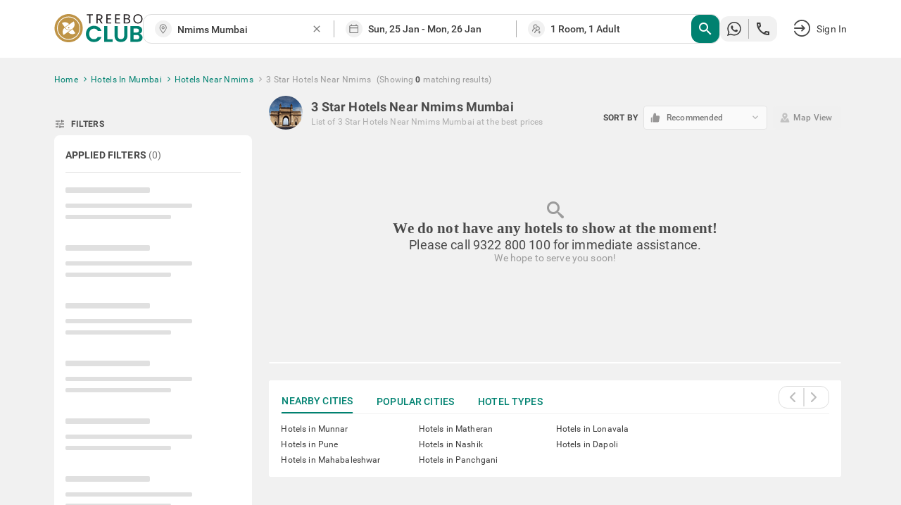

--- FILE ---
content_type: text/html; charset=utf-8
request_url: https://www.treebo.com/3-star-hotels-near-nmims-mumbai/
body_size: 47758
content:

  <!doctype html>
  <html lang="en">
    <head>
      <script>
    (function(){var h="undefined"!=typeof window&&window===this?this:"undefined"!=typeof global&&null!=global?global:this,k="function"==typeof Object.defineProperties?Object.defineProperty:function(a,b,c){a!=Array.prototype&&a!=Object.prototype&&(a[b]=c.value)};function l(){l=function(){};h.Symbol||(h.Symbol=m)}var n=0;function m(a){return"jscomp_symbol_"+(a||"")+n++};function p(){l();var a=h.Symbol.iterator;a||(a=h.Symbol.iterator=h.Symbol("iterator"));"function"!=typeof Array.prototype[a]&&k(Array.prototype,a,{configurable:!0,writable:!0,value:function(){return q(this)}});p=function(){}}function q(a){var b=0;return r(function(){return b<a.length?{done:!1,value:a[b++]}:{done:!0}})}function r(a){p();a={next:a};a[h.Symbol.iterator]=function(){return this};return a}function t(a){p();var b=a[Symbol.iterator];return b?b.call(a):q(a)};function u(a){if(!(a instanceof Array)){a=t(a);for(var b,c=[];!(b=a.next()).done;)c.push(b.value);a=c}return a}var v=0;function w(a,b){var c=XMLHttpRequest.prototype.send,d=v++;XMLHttpRequest.prototype.send=function(f){for(var e=[],g=0;g<arguments.length;++g)e[g-0]=arguments[g];var E=this;a(d);this.addEventListener("readystatechange",function(){4===E.readyState&&b(d)});return c.apply(this,e)}};function x(a,b){var c=fetch;fetch=function(d){for(var f=[],e=0;e<arguments.length;++e)f[e-0]=arguments[e];return new Promise(function(d,e){var g=v++;a(g);c.apply(null,[].concat(u(f))).then(function(a){b(g);d(a)},function(a){b(a);e(a)})})}}var y="img script iframe link audio video source".split(" ");function z(a,b){a=t(a);for(var c=a.next();!c.done;c=a.next())if(c=c.value,b.includes(c.nodeName.toLowerCase())||z(c.children,b))return!0;return!1};function A(a){var b=new MutationObserver(function(c){c=t(c);for(var b=c.next();!b.done;b=c.next())b=b.value,"childList"==b.type&&z(b.addedNodes,y)?a(b):"attributes"==b.type&&y.includes(b.target.tagName.toLowerCase())&&a(b)});b.observe(document,{attributes:!0,childList:!0,subtree:!0,attributeFilter:["href","src"]});return b};function B(a,b){if(2<a.length)return performance.now();var c=[];b=t(b);for(var d=b.next();!d.done;d=b.next())d=d.value,c.push({timestamp:d.start,type:"requestStart"}),c.push({timestamp:d.end,type:"requestEnd"});b=t(a);for(d=b.next();!d.done;d=b.next())c.push({timestamp:d.value,type:"requestStart"});c.sort(function(a,b){return a.timestamp-b.timestamp});a=a.length;for(b=c.length-1;0<=b;b--)switch(d=c[b],d.type){case "requestStart":a--;break;case "requestEnd":a++;if(2<a)return d.timestamp;break;default:throw Error("Internal Error: This should never happen");};return 0}function C(a){a=a?a:{};this.w=!!a.useMutationObserver;this.u=a.minValue||null;a=window.__tti&&window.__tti.e;var b=window.__tti&&window.__tti.o;this.a=a?a.map(function(a){return{start:a.startTime,end:a.startTime+a.duration}}):[];b&&b.disconnect();this.b=[];this.f=new Map;this.j=null;this.v=-Infinity;this.i=!1;this.h=this.c=this.s=null;w(this.m.bind(this),this.l.bind(this));x(this.m.bind(this),this.l.bind(this));D(this);this.w&&(this.h=A(this.B.bind(this)))};C.prototype.getFirstConsistentlyInteractive=function(){var a=this;return new Promise(function(b){a.s=b;"complete"==document.readyState?F(a):window.addEventListener("load",function(){F(a)})})};function F(a){a.i=!0;var b=0<a.a.length?a.a[a.a.length-1].end:0,c=B(a.g,a.b);G(a,Math.max(c+5E3,b))};function G(a,b){!a.i||a.v>b||(clearTimeout(a.j),a.j=setTimeout(function(){var b=performance.timing.navigationStart,d=B(a.g,a.b),b=(window.a&&window.a.A?1E3*window.a.A().C-b:0)||performance.timing.domContentLoadedEventEnd-b;if(a.u)var f=a.u;else performance.timing.domContentLoadedEventEnd?(f=performance.timing,f=f.domContentLoadedEventEnd-f.navigationStart):f=null;var e=performance.now();null===f&&G(a,Math.max(d+5E3,e+1E3));var g=a.a;5E3>e-d?d=null:(d=g.length?g[g.length-1].end:b,d=5E3>e-d?null:Math.max(d,f));d&&(a.s(d),clearTimeout(a.j),a.i=!1,a.c&&a.c.disconnect(),a.h&&a.h.disconnect());G(a,performance.now()+1E3)},b-performance.now()),a.v=b)};function D(a){a.c=new PerformanceObserver(function(b){b=t(b.getEntries());for(var c=b.next();!c.done;c=b.next())if(c=c.value,"resource"===c.entryType&&(a.b.push({start:c.fetchStart,end:c.responseEnd}),G(a,B(a.g,a.b)+5E3)),"longtask"===c.entryType){var d=c.startTime+c.duration;a.a.push({start:c.startTime,end:d});G(a,d+5E3)}});a.c.observe({entryTypes:["longtask","resource"]})}C.prototype.m=function(a){this.f.set(a,performance.now())};C.prototype.l=function(a){this.f.delete(a)};C.prototype.B=function(){G(this,performance.now()+5E3)};h.Object.defineProperties(C.prototype,{g:{configurable:!0,enumerable:!0,get:function(){return[].concat(u(this.f.values()))}}});var H={getFirstConsistentlyInteractive:function(a){a=a?a:{};return"PerformanceLongTaskTiming"in window?(new C(a)).getFirstConsistentlyInteractive():Promise.resolve(null)}};"undefined"!=typeof module&&module.exports?module.exports=H:"function"===typeof define&&define.amd?define("ttiPolyfill",[],function(){return H}):window.ttiPolyfill=H;})();

    var _extends = Object.assign || function (target) { for (var i = 1; i < arguments.length; i++) { var source = arguments[i]; for (var key in source) { if (Object.prototype.hasOwnProperty.call(source, key)) { target[key] = source[key]; } } } return target; };
    if ('PerformanceObserver' in window) {
      var appProperties = {
        connectionType: 'navigator' in window ? window.navigator.connection.effectiveType : null,
        nonInteraction: 1
      };
  
      new PerformanceObserver(function (list) {
        list.getEntries().forEach(function (entry) {
          if (entry.name !== 'self' && entry.name !== 'unknown') {
            performance.mark(entry.name.replace(/-/g, '_'));
            setTimeout(function(){window.analytics.track('Performance', _extends({
              metric: entry.name,
              time: Math.round((entry.startTime + entry.duration) / 1000 * 100) / 100,
              attribution: entry.attribution ? JSON.stringify(entry.attribution) : ''
            }, appProperties))},2000);
          }
        });
      }).observe({
        entryTypes: ['paint', 'PerformanceLongTaskTiming' in window ? 'longtask' : null, 'element'].filter(Boolean)
      });
  
      ttiPolyfill.getFirstConsistentlyInteractive().then(function (tti) {
        performance.mark('time_to_interactive');
        window.analytics.track('Performance', _extends({
          metric: 'time-to-interactive',
          time: Math.round(tti / 1000 * 100) / 100
        }, appProperties));
      });
    }
  </script>
      <meta charset="utf-8">
      <meta name="viewport" content="width=device-width, initial-scale=1">
      <meta name="google-site-verification" content="LacR09BDDJOtfGz1D-9F4WV4o-6RQMXlnykLe3Jir9c" />
      <meta name="facebook-domain-verification" content="jjfti7njombjw60ofnf5l9jpansez6" />
      <meta name="msvalidate.01" content="B55B1217F00A49C2EB9005E0D2712343"/>
      <link rel="dns-prefetch" href="//static.treebohotels.com">
      <link rel="dns-prefetch" href="//images.treebohotels.com">
      <link rel="dns-prefetch" href="https://sync.addlv.smt.docomo.ne.jp">
      <link rel="dns-prefetch" href="https://bid.g.doubleclick.net">
      <link rel="dns-prefetch" href="https://www.google-analytics.com">
      <link rel="dns-prefetch" href="https://www.googletagmanager.com">
      <link rel="preload" as="script" href="https://static.treebo.com/hotrod/build/client/js/runtime.00eff27b6e022.js">
      <link rel="preload" as="script" href="https://static.treebo.com/hotrod/build/client/js/vendor-libs.63f6cf86b16b3.js">
      <link rel="preload" as="script" href="https://static.treebo.com/hotrod/build/client/js/vendor.0ca6ff608f06a.js">
      <link rel="preload" as="script" href="https://static.treebo.com/hotrod/build/client/js/vendor-common.e4a4690a55c30.js">
      <link rel="preload" as="script" href="https://static.treebo.com/hotrod/build/client/js/vendor-cybertron.3161592528980.js">
      <link rel="preload" as="script" href="https://static.treebo.com/hotrod/build/client/js/main.7a141a0beeda5.js">
      <link rel="preconnect" href="https://fonts.gstatic.com/" crossorigin>
      <link rel="preload" as="script" href="https://static.treebo.com/hotrod/build/client/js/SeoResultsPage.637b41206d974.js"><link rel="preload" as="script" href="https://static.treebo.com/hotrod/build/client/js/Filters.5bcf7d1ce138e.js"><link rel="preload" as="script" href="https://static.treebo.com/hotrod/build/client/js/ResultList.47b1f70ef418e.js"><link rel="preload" as="script" href="https://static.treebo.com/hotrod/build/client/js/SeoResultsPage.637b41206d974.js"><link rel="preload" as="script" href="https://static.treebo.com/hotrod/build/client/js/Filters.5bcf7d1ce138e.js"><link rel="preload" as="script" href="https://static.treebo.com/hotrod/build/client/js/ResultList.47b1f70ef418e.js">
      
      <link rel="preload" as="image" href="//images.treebohotels.com/images/login_discount_searchpage_banner.png">
      <style>.navbar{position:relative;z-index:4;background:#fff;box-shadow:0 .2rem .4rem 0 rgba(0,0,0,.16);color:#4a4a4a}.navbar--transparent{background:transparent;box-shadow:none;color:#fff;z-index:21}.navbar--medalio{box-shadow:none}.navbar__header{height:96px;height:6rem;display:-ms-flexbox;display:flex;-ms-flex-align:center;align-items:center}.navbar__link{cursor:pointer}.navbar__logo{font-size:0}.navbar__logo__img{width:126px;height:40px}.navbar .dd-menu .dd-menu-items{margin-top:1.6rem}.navbar .dd-menu .dd-menu-items ul{color:#4a4a4a}.navbar .dd-menu .dd-menu-items ul:before{border-bottom:.6rem solid #fff;border-left:.6rem solid transparent;border-right:.6rem solid transparent;top:-9.6px;top:-.6rem;right:89.6px;right:5.6rem;content:"";position:absolute;width:0;height:0}.navbar .dd-menu .dd-menu-items ul li{font-size:17.6px;font-size:1.1rem}.navbar .dd-menu .dd-menu-items ul li .menu-icon{margin-right:1.6rem}.navbar .dd-menu .dd-menu-items ul li a{padding:1.65rem 2.2rem;cursor:pointer;border-bottom:.1rem solid #f1f1f1}.navbar .dd-menu .dd-menu-items ul li :hover:not([role=separator]):not(.separator),.navbar .dd-menu .dd-menu-items ul li>:focus{background-color:#f1f1f1;font-weight:500}.rdp-root{--rdp-accent-color:#00f;--rdp-accent-background-color:#f0f0ff;--rdp-font-family:system-ui;--rdp-day-font:inherit;--rdp-day-height:44px;--rdp-day-height:2.75rem;--rdp-day-width:44px;--rdp-day-width:2.75rem;--rdp-day_button-border-radius:100%;--rdp-day_button-border:2px solid transparent;--rdp-day_button-height:var(--rdp-day-width);--rdp-day_button-width:var(--rdp-day-height);--rdp-selected-border:2px solid var(--rdp-accent-color);--rdp-selected-font:bold large var(--rdp-font-family);--rdp-disabled-opacity:0.5;--rdp-outside-opacity:0.75;--rdp-today-color:var(--rdp-accent-color);--rdp-dropdown-gap:8px;--rdp-dropdown-gap:0.5rem;--rdp-month_caption-font:bold larger var(--rdp-font-family);--rdp-months-gap:32px;--rdp-months-gap:2rem;--rdp-nav_button-disabled-opacity:0.5;--rdp-nav_button-height:36px;--rdp-nav_button-height:2.25rem;--rdp-nav_button-width:36px;--rdp-nav_button-width:2.25rem;--rdp-nav-height:44px;--rdp-nav-height:2.75rem;--rdp-range_middle-background-color:var(--rdp-accent-background-color);--rdp-range_middle-font:normal medium var(--rdp-font-family);--rdp-range_middle-foreground-color:#fff;--rdp-range_middle-color:inherit;--rdp-range_start-color:#fff;--rdp-range_start-background:linear-gradient(var(--rdp-gradient-direction),transparent 50%,var(--rdp-range_middle-background-color) 0);--rdp-range_start-date-background-color:var(--rdp-accent-color);--rdp-range_end-background:linear-gradient(var(--rdp-gradient-direction),var(--rdp-range_middle-background-color) 50%,transparent 0);--rdp-range_end-color:#fff;--rdp-range_end-date-background-color:var(--rdp-accent-color);--rdp-week_number-border-radius:100%;--rdp-week_number-border:2px solid transparent;--rdp-week_number-font:400 small var(--rdp-font-family);--rdp-week_number-height:var(--rdp-day-height);--rdp-week_number-opacity:0.75;--rdp-week_number-width:var(--rdp-day-width);--rdp-weeknumber-text-align:center;--rdp-weekday-font:500 smaller var(--rdp-font-family);--rdp-weekday-opacity:0.75;--rdp-weekday-padding:8px 0px;--rdp-weekday-padding:0.5rem 0rem;--rdp-weekday-text-align:center;--rdp-gradient-direction:90deg}.rdp-root[dir=rtl]{--rdp-gradient-direction:-90deg}.rdp-root{position:relative}.rdp-root,.rdp-root *{box-sizing:border-box}.rdp-day{width:var(--rdp-day-width);height:var(--rdp-day-height);font:var(--rdp-day-font);text-align:center}.rdp-day_button{background:none;padding:0;margin:0;cursor:pointer;font:inherit;color:inherit;-ms-flex-pack:center;justify-content:center;-ms-flex-align:center;align-items:center;display:-ms-flexbox;display:flex;width:var(--rdp-day_button-width);height:var(--rdp-day_button-height);border:var(--rdp-day_button-border);border-radius:var(--rdp-day_button-border-radius)}.rdp-day_button:disabled{cursor:revert}.rdp-caption_label{z-index:1;white-space:nowrap;border:0}.rdp-button_next,.rdp-button_previous,.rdp-caption_label{position:relative;display:-ms-inline-flexbox;display:inline-flex;-ms-flex-align:center;align-items:center}.rdp-button_next,.rdp-button_previous{border:none;background:none;padding:0;margin:0;cursor:pointer;font:inherit;color:inherit;-moz-appearance:none;-webkit-appearance:none;-ms-flex-pack:center;justify-content:center;appearance:none;width:var(--rdp-nav_button-width);height:var(--rdp-nav_button-height)}.rdp-button_next:disabled,.rdp-button_previous:disabled{cursor:revert;opacity:var(--rdp-nav_button-disabled-opacity)}.rdp-chevron{display:inline-block;fill:var(--rdp-accent-color)}.rdp-root[dir=rtl] .rdp-nav .rdp-chevron{transform:rotate(180deg);transform-origin:50%}.rdp-dropdowns{position:relative;display:-ms-inline-flexbox;display:inline-flex;-ms-flex-align:center;align-items:center;gap:var(--rdp-dropdown-gap)}.rdp-dropdown{z-index:2;opacity:0;-moz-appearance:none;appearance:none;position:absolute;inset-block-start:0;inset-block-end:0;inset-inline-start:0;width:100%;margin:0;padding:0;cursor:inherit;border:none;line-height:inherit}.rdp-dropdown_root{position:relative;display:-ms-inline-flexbox;display:inline-flex;-ms-flex-align:center;align-items:center}.rdp-dropdown_root[data-disabled=true] .rdp-chevron{opacity:var(--rdp-disabled-opacity)}.rdp-month_caption{-ms-flex-line-pack:center;align-content:center;height:var(--rdp-nav-height);font:var(--rdp-month_caption-font)}.rdp-month_caption,.rdp-months{display:-ms-flexbox;display:flex}.rdp-months{position:relative;-ms-flex-wrap:wrap;flex-wrap:wrap;gap:var(--rdp-months-gap);max-width:-moz-fit-content;max-width:fit-content}.rdp-month_grid{border-collapse:collapse}.rdp-nav{position:absolute;inset-block-start:0;inset-inline-end:0;display:-ms-flexbox;display:flex;-ms-flex-align:center;align-items:center;height:var(--rdp-nav-height)}.rdp-weekday{opacity:var(--rdp-weekday-opacity);padding:var(--rdp-weekday-padding);font:var(--rdp-weekday-font);text-align:var(--rdp-weekday-text-align);text-transform:var(--rdp-weekday-text-transform)}.rdp-week_number{opacity:var(--rdp-week_number-opacity);font:var(--rdp-week_number-font);height:var(--rdp-week_number-height);width:var(--rdp-week_number-width);border:var(--rdp-week_number-border);border-radius:var(--rdp-week_number-border-radius);text-align:var(--rdp-weeknumber-text-align)}.rdp-today:not(.rdp-outside){color:var(--rdp-today-color)}.rdp-selected{font:var(--rdp-selected-font)}.rdp-selected .rdp-day_button{border:var(--rdp-selected-border)}.rdp-outside{opacity:var(--rdp-outside-opacity)}.rdp-disabled{opacity:var(--rdp-disabled-opacity)}.rdp-hidden{visibility:hidden;color:var(--rdp-range_start-color)}.rdp-range_start{background:var(--rdp-range_start-background)}.rdp-range_start .rdp-day_button{background-color:var(--rdp-range_start-date-background-color);color:var(--rdp-range_start-color)}.rdp-range_middle{background-color:var(--rdp-range_middle-background-color);font:var(--rdp-range_middle-font)}.rdp-range_middle .rdp-day_button{border:unset;border-radius:unset;color:var(--rdp-range_middle-color)}.rdp-range_end{background:var(--rdp-range_end-background);color:var(--rdp-range_end-color)}.rdp-range_end .rdp-day_button{color:var(--rdp-range_start-color);background-color:var(--rdp-range_end-date-background-color)}.rdp-range_start.rdp-range_end{background:revert}.rdp-focusable{cursor:pointer}.footer{background-color:#dedede;color:#f1f1f1;padding:5rem 0 8rem;background-size:5rem}.footer__links{display:-ms-flexbox;display:flex;-ms-flex-pack:justify;justify-content:space-between}.footer__links__title{color:#4a4a4a!important;margin-bottom:1.6rem}.footer__links__list{color:#727171!important}.footer__links__list li{margin:2rem 0}.footer__social-icon{margin-right:.8rem;position:relative;top:1.6px;top:.1rem;width:28.8px;width:1.8rem;display:inline-block;font-size:22.4px;font-size:1.4rem}.wrapper{width:100%;min-width:1638.4px;min-width:102.4rem}.body-wrapper{min-height:100vh}.body-wrapper--padded{padding-top:82px}.ToastContainer{position:fixed;z-index:1051}.ToastContainer.ToastContainer__bottomRight{bottom:0;right:0}.ToastContainer.ToastContainer__bottomTop{bottom:0;top:0}.ToastContainer.ToastContainer__center{bottom:0;left:50%;transform:translate(-50%)}.ToastContainer.ToastContainer__topCenter{top:8%;left:50%;transform:translate(-50%)}.modal{position:fixed;top:0;left:0;right:0;bottom:0;z-index:1050;background-color:rgba(33,33,33,.8);display:-ms-flexbox;display:flex;-ms-flex-pack:center;justify-content:center;-ms-flex-align:center;align-items:center}.modal__dialog{outline:none}.login_interrupt_backdrop{background-color:rgba(33,33,33,.5)}.login_interrupt_emphasized_text{font-weight:700;color:#ffca0a;padding:0;margin:0;font-size:16px}.loader{position:absolute;background-color:#fff;padding:24rem;transform:translate(-50%,-50%)}.loader__body{display:-ms-flexbox;display:flex;-ms-flex-align:center;align-items:center;color:#9b9b9b;margin-top:16px;padding-left:1rem;text-align:center}.loader__body__text{margin-left:1.2rem}.loader__circle{animation:spin .6s linear infinite;width:40px;height:40px;border-radius:50%;border:4px solid rgba(0,130,113,.1);border-right-color:#008271;display:inline-block}@keyframes spin{0%{transform:rotate(0deg)}to{transform:rotate(1turn)}}.loyalty__container{font-family:Roboto}.loyalty__hero-section{background:#008271}.loyalty__logo{width:400px;margin:2rem 0}.loyalty__hero-text{color:#fff;margin-bottom:2rem!important}.loyalty__ladder-section{width:80%;margin:0 auto;color:#000;display:-ms-flexbox;display:flex;-ms-flex-direction:column;flex-direction:column;-ms-flex-align:center;align-items:center}.loyalty__ladder-heading{font-family:Averta;font-weight:600;margin:3rem 0 1rem!important;font-size:40px;font-size:2.5rem;color:#3c3c3c}.loyalty__ladder-description{color:#3c3c3c;font-size:22.4px;font-size:1.4rem;margin:1rem 0 3.5rem!important}.loyalty__ladder-button{background-color:#009057!important;border:none!important;border-radius:8px!important;font-size:20.8px!important;font-size:1.3rem!important}.loyalty__membership-card-section{width:90%;margin:0 auto;display:-ms-flexbox;display:flex;-ms-flex-pack:justify;justify-content:space-between}.loyalty__website-link{color:#009057!important}.membership__card-container{-ms-flex-align:center;align-items:center;margin-bottom:4rem;display:-ms-flexbox;display:flex;-ms-flex-direction:column;flex-direction:column;width:30%}.membership__divider{width:100%!important}.membership__not-applicable{color:#aeaeae!important}.membership__grayscale{filter:url('data:image/svg+xml;charset=utf-8,<svg xmlns="http://www.w3.org/2000/svg"><filter id="filter"><feColorMatrix type="matrix" color-interpolation-filters="sRGB" values="0.2126 0.7152 0.0722 0 0 0.2126 0.7152 0.0722 0 0 0.2126 0.7152 0.0722 0 0 0 0 0 1 0" /></filter></svg>#filter');filter:grayscale(100%)}.membership__heading-container{position:relative}.membership__card-image{width:100%;margin-bottom:2rem}.membership__heading-underline-gold,.membership__heading-underline-platinum,.membership__heading-underline-silver{width:100%;height:4px;position:absolute;border-radius:5px}.membership__heading-underline-silver{background:linear-gradient(90deg,rgba(60,60,60,.35) -.43%,rgba(60,60,60,.7))}.membership__heading-underline-gold{background:linear-gradient(90deg,rgba(226,155,5,.35) -.43%,rgba(226,155,5,.7))}.membership__heading-underline-platinum{background:linear-gradient(90deg,rgba(0,0,0,.35) -.43%,rgba(0,0,0,.7))}.membership__heading-gold,.membership__heading-platinum,.membership__heading-silver{margin-top:2rem!important;font-family:Averta;font-size:35.2px;font-size:2.2rem;font-weight:700}.membership__heading-silver{color:#aeaeae}.membership__heading-gold{color:#e29b05}.membership__heading-platinum{color:#3c3c3c}.membership__subheading{margin-top:1rem!important}.membership__section-logo{margin:2rem 0}.membership__details-container{width:100%;background-color:#fff;display:-ms-flexbox;display:flex;-ms-flex-direction:column;flex-direction:column;-ms-flex-align:center;align-items:center;border-radius:12px;-ms-flex:1;flex:1}.membership__feature{width:100%;display:-ms-flexbox;display:flex;margin:1rem 0;-ms-flex-pack:center;justify-content:center}.membership__feature-heading{font-weight:700;color:#000;width:40%;display:-ms-flexbox;display:flex;text-align:left}.membership__feature-text{color:#000;text-align:left;width:50%}.membership__treebo-reward-conversion{color:#e29b05;-ms-flex-item-align:start;align-self:flex-start;margin-left:1rem!important}.membership__section-container{-ms-flex-direction:column;flex-direction:column;width:100%}.membership__helpdesk-section,.membership__section-container{display:-ms-flexbox;display:flex;-ms-flex-align:center;align-items:center}.membership__helpdesk-details{display:-ms-flexbox;display:flex;-ms-flex-direction:column;flex-direction:column;color:#000}.membership__mandatory{color:red!important}.membership__termsandconditions{display:-ms-flexbox;display:flex}.membership__eligibility-container{background-color:#f7f7f7;color:#000;display:-ms-flexbox;display:flex;-ms-flex-direction:column;flex-direction:column;-ms-flex-align:center;align-items:center;padding-bottom:1rem;-ms-flex:1;flex:1}.membership__eligibility{width:90%;margin-top:1.5rem}.membership__eligibility-heading{font-weight:700}.faq__section{background-color:#fff;padding-bottom:4rem!important}.faq__heading{font-family:Averta;font-size:51.2px;font-size:3.2rem;margin:0!important;color:#000;padding:3rem!important;text-align:center}.faq__question-section{display:-ms-flexbox;display:flex;-ms-flex-pack:center;justify-content:center;-ms-flex-align:center;align-items:center;width:85%;margin:auto}.faq__question{display:-ms-flexbox;display:flex;-ms-flex-direction:column;flex-direction:column;gap:16px;gap:1rem}.faq__question-container{width:85%;padding:1.5rem!important;font-weight:700;background-color:#f1f1f1;display:-ms-flexbox;display:flex;-ms-flex-pack:justify;justify-content:space-between;-ms-flex-align:center;align-items:center;color:#000}.faq__question-container button{border:none;cursor:pointer}.faq__question-container button:focus{outline:none}.faq__sub-questions{display:-ms-flexbox;display:flex;-ms-flex-direction:column;flex-direction:column;gap:10px;width:85%;color:#000}.faq__answer-section{width:55%;background-color:var(--color-primary-lighter);-ms-flex-item-align:stretch;-ms-grid-row-align:stretch;align-self:stretch;border-radius:20px;padding:20px}.faq__sub-question{padding:1.5rem 8px!important}.faq__sub-question-background{background-color:var(--color-primary-lighter);position:relative;-ms-flex-align:center;align-items:center;display:-ms-flexbox;display:flex;padding:1.5rem!important;color:#000}.faq__sub-question-background:after{content:" ";position:absolute;width:10px;height:10px;transform:rotate(45deg);right:-1%;top:40%;background-color:var(--color-primary-lighter)}.summary_question p{padding:8px 15px;cursor:pointer}.carousel.carousel-slider .control-arrow,.carousel .control-arrow{transition:all .25s ease-in;opacity:.4;filter:alpha(opacity=40);position:absolute;z-index:2;top:20px;background:none;border:0;font-size:32px;cursor:pointer}.carousel .control-arrow:focus,.carousel .control-arrow:hover{opacity:1;filter:alpha(opacity=100)}.carousel.carousel-slider .control-arrow:before,.carousel .control-arrow:before{margin:0 5px;display:inline-block;border-top:8px solid transparent;border-bottom:8px solid transparent;content:""}.carousel .control-disabled.control-arrow{opacity:0;filter:alpha(opacity=0);cursor:inherit;display:none}.carousel .control-prev.control-arrow{left:0}.carousel .control-prev.control-arrow:before{border-right:8px solid #fff}.carousel .control-next.control-arrow{right:0}.carousel .control-next.control-arrow:before{border-left:8px solid #fff}.carousel-root{outline:none}.carousel{position:relative;width:100%}.carousel *{box-sizing:border-box}.carousel img{width:100%;display:inline-block;pointer-events:none}.carousel .carousel{position:relative}.carousel .control-arrow{outline:0;border:0;background:none;top:50%;margin-top:-13px;font-size:18px}.carousel .thumbs-wrapper{margin:20px;overflow:hidden}.carousel .thumbs{transition:all .15s ease-in;transform:translateZ(0);position:relative;list-style:none;white-space:nowrap}.carousel .thumb{transition:border .15s ease-in;display:inline-block;margin-right:6px;white-space:nowrap;overflow:hidden;border:3px solid #fff;padding:2px}.carousel .thumb:focus{border:3px solid #ccc;outline:none}.carousel .thumb.selected,.carousel .thumb:hover{border:3px solid #333}.carousel .thumb img{vertical-align:top}.carousel.carousel-slider{position:relative;margin:0;overflow:hidden}.carousel.carousel-slider .control-arrow{top:0;color:#fff;font-size:26px;bottom:0;margin-top:0;padding:5px}.carousel.carousel-slider .control-arrow:hover{background:rgba(0,0,0,.2)}.carousel .slider-wrapper{overflow:hidden;margin:auto;width:100%;transition:height .15s ease-in}.carousel .slider-wrapper.axis-horizontal .slider{-ms-box-orient:horizontal;display:-ms-flexbox;display:-moz-flex;display:flex}.carousel .slider-wrapper.axis-horizontal .slider .slide{-ms-flex-direction:column;flex-direction:column;-ms-flex-flow:column;flex-flow:column}.carousel .slider-wrapper.axis-vertical{-ms-box-orient:horizontal;display:-ms-flexbox;display:-moz-flex;display:flex}.carousel .slider-wrapper.axis-vertical .slider{-ms-flex-direction:column;flex-direction:column}.carousel .slider{margin:0;padding:0;position:relative;list-style:none;width:100%}.carousel .slider.animated{transition:all .35s ease-in-out}.carousel .slide{min-width:100%;margin:0;position:relative;text-align:center}.carousel .slide img{width:100%;vertical-align:top;border:0}.carousel .slide iframe{display:inline-block;width:calc(100% - 80px);margin:0 40px 40px;border:0}.carousel .slide .legend{transition:all .5s ease-in-out;position:absolute;bottom:40px;left:50%;margin-left:-45%;width:90%;border-radius:10px;background:#000;color:#fff;padding:10px;font-size:12px;text-align:center;opacity:.25;transition:opacity .35s ease-in-out}.carousel .control-dots{position:absolute;bottom:0;margin:10px 0;padding:0;text-align:center;width:100%;z-index:1}@media (min-width:960px){.carousel .control-dots{bottom:0}}.carousel .control-dots .dot{transition:opacity .25s ease-in;opacity:.3;filter:alpha(opacity=30);box-shadow:1px 1px 2px rgba(0,0,0,.9);background:#fff;border-radius:50%;width:8px;height:8px;cursor:pointer;display:inline-block;margin:0 8px}.carousel .control-dots .dot.selected,.carousel .control-dots .dot:hover{opacity:1;filter:alpha(opacity=100)}.carousel .carousel-status{position:absolute;top:0;right:0;padding:5px;font-size:10px;text-shadow:1px 1px 1px rgba(0,0,0,.9);color:#fff}.carousel:hover .slide .legend{opacity:1}

/*! normalize.css v4.1.1 | MIT License | github.com/necolas/normalize.css */html{font-family:sans-serif;line-height:1.15;-ms-text-size-adjust:100%;-webkit-text-size-adjust:100%}body{margin:0}article,aside,details,figcaption,figure,footer,header,main,menu,nav,section,summary{display:block}audio,canvas,progress,video{display:inline-block}audio:not([controls]){display:none;height:0}progress{vertical-align:initial}[hidden],template{display:none}a{background-color:initial;-webkit-text-decoration-skip:objects}a:active,a:hover{outline-width:0}abbr[title]{border-bottom:none;text-decoration:underline;text-decoration:underline dotted}b,strong{font-weight:inherit;font-weight:bolder}dfn{font-style:italic}h1{font-size:2em;margin:.67em 0}mark{background-color:#ff0;color:#000}small{font-size:80%}sub,sup{font-size:75%;line-height:0;position:relative;vertical-align:initial}sub{bottom:-.25em}sup{top:-.5em}img{border-style:none}svg:not(:root){overflow:hidden}code,kbd,pre,samp{font-family:monospace,monospace;font-size:1em}figure{margin:1em 40px}hr{box-sizing:initial;height:0;overflow:visible}button,input,optgroup,select,textarea{font:inherit;margin:0}optgroup{font-weight:700}button,input{overflow:visible}button,select{text-transform:none}[type=reset],[type=submit],button,html [type=button]{-webkit-appearance:button}[type=button]::-moz-focus-inner,[type=reset]::-moz-focus-inner,[type=submit]::-moz-focus-inner,button::-moz-focus-inner{border-style:none;padding:0}[type=button]:-moz-focusring,[type=reset]:-moz-focusring,[type=submit]:-moz-focusring,button:-moz-focusring{outline:1px dotted ButtonText}fieldset{border:1px solid silver;margin:0 2px;padding:.35em .625em .75em}legend{box-sizing:border-box;color:inherit;display:table;max-width:100%;padding:0;white-space:normal}textarea{overflow:auto}[type=checkbox],[type=radio]{box-sizing:border-box;padding:0}[type=number]::-webkit-inner-spin-button,[type=number]::-webkit-outer-spin-button{height:auto}[type=search]{-webkit-appearance:textfield;outline-offset:-2px}[type=search]::-webkit-search-cancel-button,[type=search]::-webkit-search-decoration{-webkit-appearance:none}::-webkit-input-placeholder{color:inherit;opacity:.54}::-webkit-file-upload-button{-webkit-appearance:button;font:inherit}html{box-sizing:border-box;font-size:62.5%}body{color:#9b9b9b;font-family:Roboto,Helvetica Neue,Helvetica,Arial,sans-serif;font-size:1.4em;font-weight:400;letter-spacing:.01em;background:#f1f1f1}*,:after,:before{box-sizing:inherit;outline:none}hr{border:0;border-top:.1rem solid #f1f1f1;margin:1.6rem 0}.no-scroll{overflow:hidden}@font-face{font-family:Averta;font-style:normal;font-weight:800;font-display:swap;src:url(https://static.treebo.com/hotrod/build/client/fonts/Averta_Extrabold.91072615.woff2) format("woff2"),url(https://static.treebo.com/hotrod/build/client/fonts/Averta_Extrabold.f5b7e8c7.woff) format("woff")}@font-face{font-family:Averta;font-style:normal;font-weight:400;font-display:swap;src:url(https://static.treebo.com/hotrod/build/client/fonts/Averta_Regular.b553e0ad.woff2) format("woff2"),url(https://static.treebo.com/hotrod/build/client/fonts/Averta_Regular.cf73f53f.woff) format("woff")}@font-face{font-family:My First Font;font-style:normal;font-weight:400;font-display:swap;src:url(https://static.treebo.com/hotrod/build/client/fonts/My_First_Font.b1a698ee.woff2) format("woff2"),url(https://static.treebo.com/hotrod/build/client/fonts/My_First_Font.1fbd75b9.woff) format("woff")}@font-face{font-family:Neue Haas Unica Pro;font-style:normal;font-weight:400;font-display:swap;src:url(https://static.treebo.com/hotrod/build/client/fonts/Neue_Haas_Unica_Pro_Regular.200dcb40.woff2) format("woff2"),url(https://static.treebo.com/hotrod/build/client/fonts/Neue_Haas_Unica_Pro_Regular.28503f07.woff) format("woff")}@font-face{font-family:Neue Haas Unica Pro;font-style:normal;font-weight:700;font-display:swap;src:url(https://static.treebo.com/hotrod/build/client/fonts/Neue_Haas_Unica_Pro_Bold.ca23da3f.woff2) format("woff2"),url(https://static.treebo.com/hotrod/build/client/fonts/Neue_Haas_Unica_Pro_Bold.b8a334b3.woff) format("woff")}@font-face{font-family:Core Sans;font-style:normal;font-weight:400;font-display:swap;src:url(https://static.treebo.com/hotrod/build/client/fonts/Core_Sans_Regular.a814664c.woff2) format("woff2"),url(https://static.treebo.com/hotrod/build/client/fonts/Core_Sans_Regular.5336daaf.woff) format("woff")}@font-face{font-family:Core Sans;font-style:normal;font-weight:700;font-display:swap;src:url(https://static.treebo.com/hotrod/build/client/fonts/Core_Sans_Bold.2e4527cc.woff2) format("woff2"),url(https://static.treebo.com/hotrod/build/client/fonts/Core_Sans_Bold.21ab986a.woff) format("woff")}@font-face{font-family:Lato;font-style:normal;font-weight:400;font-display:swap;src:url(https://static.treebo.com/hotrod/build/client/fonts/Lato_Regular.5af2482c.woff2) format("woff2"),url(https://static.treebo.com/hotrod/build/client/fonts/Lato_Regular.e3902260.woff) format("woff")}@font-face{font-family:Lato;font-style:normal;font-weight:800;font-display:swap;src:url(https://static.treebo.com/hotrod/build/client/fonts/Lato_Extrabold.8ef960bd.woff2) format("woff2"),url(https://static.treebo.com/hotrod/build/client/fonts/Lato_Extrabold.f21b5785.woff) format("woff")}@font-face{font-family:Roboto;font-style:normal;font-weight:100;font-display:swap;src:url(https://fonts.gstatic.com/s/roboto/v29/KFOkCnqEu92Fr1MmgVxFIzIXKMnyrYk.woff2) format("woff2");unicode-range:u+0460-052f,u+1c80-1c88,u+20b4,u+2de0-2dff,u+a640-a69f,u+fe2e-fe2f}@font-face{font-family:Roboto;font-style:normal;font-weight:400;font-display:swap;src:local("Roboto"),local(Roboto-Regular),url(//fonts.gstatic.com/s/roboto/v15/5YB-ifwqHP20Yn46l_BDhA.eot#) format("eot"),url(//fonts.gstatic.com/s/roboto/v15/CWB0XYA8bzo0kSThX0UTuA.woff2) format("woff2"),url(//fonts.gstatic.com/s/roboto/v15/2UX7WLTfW3W8TclTUvlFyQ.woff) format("woff")}@font-face{font-family:Roboto;font-style:normal;font-weight:500;font-display:swap;src:local("Roboto Medium"),local(Roboto-Medium),url(//fonts.gstatic.com/s/roboto/v15/RxZJdnzeo3R5zSexge8UUfY6323mHUZFJMgTvxaG2iE.eot#) format("eot"),url(//fonts.gstatic.com/s/roboto/v15/RxZJdnzeo3R5zSexge8UUVtXRa8TVwTICgirnJhmVJw.woff2) format("woff2"),url(//fonts.gstatic.com/s/roboto/v15/RxZJdnzeo3R5zSexge8UUT8E0i7KZn-EPnyo3HZu7kw.woff) format("woff")}@font-face{font-family:Roboto;font-style:normal;font-weight:700;font-display:swap;src:url(https://fonts.gstatic.com/s/roboto/v30/KFOlCnqEu92Fr1MmWUlfBBc4AMP6lQ.woff2) format("woff2")}a{color:inherit;text-decoration:none}ul{list-style:none}ol,ul{padding:0;margin:0}ol{list-style:decimal inside}p{margin:0 0 .8rem}h1,h2,h3,h4,h5,h6{margin:0 0 .4rem}.heading-1{font-family:Averta;font-weight:800}.heading-1,.heading-2{font-size:21px;font-size:2.1rem;color:#4a4a4a}.heading-2{font-family:Roboto;font-weight:500}.heading-3{font-family:Roboto;font-size:21px;font-size:2.1rem;font-weight:400;color:#9b9b9b}.subheading-1{font-family:Averta;font-size:18px;font-size:1.8rem;font-weight:800;color:#4a4a4a}.subheading-2{color:#4a4a4a}.subheading-2,.subheading-3{font-family:Averta;font-size:14px;font-size:1.4rem;font-weight:800}.subheading-3{color:#9b9b9b}.subheading-4{font-size:14px;font-size:1.4rem;font-weight:500}.subheading-4,.text-1{font-family:Roboto;color:#9b9b9b}.text-1{font-size:16px;font-size:1.6rem;font-weight:400}.text-2{font-size:14px;font-size:1.4rem;font-weight:400}.text-2,.text-3{font-family:Roboto;color:#9b9b9b}.text-3{font-size:12px;font-size:1.2rem}.text-primary{font-family:Roboto;color:#008271}.text-error{font-family:Roboto;color:#ff4343}.text-link{font-family:Roboto;font-size:14px;font-size:1.4rem;font-weight:500;color:#008271;cursor:pointer}[type=email],[type=number],[type=password],[type=search],[type=tel],[type=text],[type=url],select,textarea{border:.1rem solid #e0e0e0}[type=checkbox]:focus,[type=email]:focus,[type=number]:focus,[type=password]:focus,[type=radio]:focus,[type=search]:focus,[type=tel]:focus,[type=text]:focus,[type=url]:focus,select:focus,textarea:focus{outline:none;border-color:#e0e0e0}[type=checkbox]:disabled,[type=email]:disabled,[type=number]:disabled,[type=password]:disabled,[type=radio]:disabled,[type=search]:disabled,[type=tel]:disabled,[type=text]:disabled,[type=url]:disabled,select:disabled,textarea:disabled{background-color:#f1f1f1}[type=submit]:disabled{pointer-events:none}[type=number]{-moz-appearance:textfield}[type=number]::-webkit-inner-spin-button,[type=number]::-webkit-outer-spin-button{-webkit-appearance:none;margin:0}input:-webkit-autofill{box-shadow:inset 0 0 0 100rem #fff!important}input[type=checkbox]{font-family:icomoon!important;display:inline;margin-right:.8rem;-webkit-appearance:none}input[type=checkbox]:before{content:"\1f322";color:#9b9b9b;position:relative;top:-2px;top:-.2rem;left:0}input[type=checkbox]:checked:before{content:"\ea52";color:#008271}input[type=radio]{font-family:icomoon!important;display:inline;margin-right:.8rem;-webkit-appearance:none}input[type=radio]:before{content:"\ea56";color:#9b9b9b;position:relative;top:-1px;top:-.1rem;left:-1px;left:-.1rem}input[type=radio]:checked:before{content:"\ea54";color:#008271}select{-moz-appearance:none;appearance:none;background:#fff!important;border-radius:.1rem;padding:.8rem 1rem}.select-box{position:relative;display:inline-block;vertical-align:bottom}.select-box .select{padding-top:.8rem;padding-bottom:.8rem;padding-right:2em;line-height:normal}.select-box .select--small{width:100%!important;font-size:12px;font-size:1.2rem;line-height:16px;line-height:1.6rem;padding:.2rem 1.6rem .2rem .8rem}.select-box:before{content:"\25bc";position:absolute;pointer-events:none;color:#9b9b9b;top:50%;bottom:1px;bottom:.1rem;line-height:1;right:2px;right:.2rem;text-align:center;transform:translateY(-50%) scale(.6,.3)}.container{width:88%;max-width:1200px}.container,.container-fluid{margin-left:auto;margin-right:auto}.container-fluid{padding-left:1.6rem;padding-right:1.6rem}.row{box-sizing:border-box;display:-ms-flexbox;display:flex;-ms-flex:0 1 auto;flex:0 1 auto;-ms-flex-flow:row wrap;flex-flow:row wrap;margin-right:-.8rem;margin-left:-.8rem}.row--start{-ms-flex-pack:start;justify-content:flex-start;text-align:start}.row--center{-ms-flex-pack:center;justify-content:center;text-align:center}.row--end{-ms-flex-pack:end;justify-content:flex-end;text-align:end}.row--top{-ms-flex-align:start;align-items:flex-start}.row--middle{-ms-flex-align:center;align-items:center}.row--bottom{-ms-flex-align:end;align-items:flex-end}.row--around{-ms-flex-pack:distribute;justify-content:space-around}.row--between{-ms-flex-pack:justify;justify-content:space-between}.row--reverse{-ms-flex-direction:row-reverse;flex-direction:row-reverse}.col,.col-1,.col-2,.col-3,.col-4,.col-5,.col-6,.col-7,.col-8,.col-9,.col-10,.col-11,.col-12{box-sizing:border-box;-ms-flex:0 0 auto;flex:0 0 auto;padding-right:.8rem;padding-left:.8rem}.col{-ms-flex-positive:1;flex-grow:1;-ms-flex-preferred-size:0;flex-basis:0;max-width:100%}.col--fit{-ms-flex-positive:0;flex-grow:0;-ms-flex-preferred-size:initial;flex-basis:auto}.col-1{-ms-flex-preferred-size:8.333%;flex-basis:8.333%;max-width:8.333%}.col-2{-ms-flex-preferred-size:16.667%;flex-basis:16.667%;max-width:16.667%}.col-3{-ms-flex-preferred-size:25%;flex-basis:25%;max-width:25%}.col-4{-ms-flex-preferred-size:33.333%;flex-basis:33.333%;max-width:33.333%}.col-5{-ms-flex-preferred-size:41.667%;flex-basis:41.667%;max-width:41.667%}.col-6{-ms-flex-preferred-size:50%;flex-basis:50%;max-width:50%}.col-7{-ms-flex-preferred-size:58.333%;flex-basis:58.333%;max-width:58.333%}.col-8{-ms-flex-preferred-size:66.667%;flex-basis:66.667%;max-width:66.667%}.col-9{-ms-flex-preferred-size:75%;flex-basis:75%;max-width:75%}.col-10{-ms-flex-preferred-size:83.333%;flex-basis:83.333%;max-width:83.333%}.col-11{-ms-flex-preferred-size:91.667%;flex-basis:91.667%;max-width:91.667%}.col-12{-ms-flex-preferred-size:100%;flex-basis:100%;max-width:100%}.col-offset-1{margin-left:8.333%}.col-offset-2{margin-left:16.667%}.col-offset-3{margin-left:25%}.col-offset-4{margin-left:33.333%}.col-offset-5{margin-left:41.667%}.col-offset-6{margin-left:50%}.col-offset-7{margin-left:58.333%}.col-offset-8{margin-left:66.667%}.col-offset-9{margin-left:75%}.col-offset-10{margin-left:83.333%}.col-offset-11{margin-left:91.667%}.col--reverse{-ms-flex-direction:column-reverse;flex-direction:column-reverse}.col--first{-ms-flex-order:-1;order:-1}.col--last{-ms-flex-order:1;order:1}.h-100-vh{height:100vh}.text--center{text-align:center}.text--left{text-align:left!important}.text--right{text-align:right}.hide{display:none!important}.float--left{float:left}.float--right{float:right}.clearfix{*zoom:1}.clearfix:after,.clearfix:before{content:"";display:table}.clearfix:after{clear:both}.pos-rel{position:relative}.pos-abs{position:absolute}.pos-fix{position:fixed}.flex-column,.flex-row{display:-ms-flexbox;display:flex}.flex-column{-ms-flex-flow:column wrap;flex-flow:column wrap}.more-link{color:#008271}.more-link:after{content:"\F105";font-family:icomoon!important;font-size:20px;font-size:2rem;top:3px;top:.3rem;position:relative;line-height:9px;line-height:.9rem;margin-left:1.6rem;margin-top:.8rem}.grayscale{filter:url('data:image/svg+xml;charset=utf-8,<svg xmlns="http://www.w3.org/2000/svg"><filter id="filter"><feColorMatrix type="matrix" color-interpolation-filters="sRGB" values="0.2126 0.7152 0.0722 0 0 0.2126 0.7152 0.0722 0 0 0.2126 0.7152 0.0722 0 0 0 0 0 1 0" /></filter></svg>#filter');filter:grayscale(100%)}@font-face{font-family:icomoon;src:url(https://static.treebo.com/hotrod/build/client/fonts/icomoon.3ba53513.eot);src:url(https://static.treebo.com/hotrod/build/client/fonts/icomoon.3ba53513.eot#iefix) format("embedded-opentype"),url(https://static.treebo.com/hotrod/build/client/fonts/icomoon.270c1ec6.woff2) format("woff2"),url(https://static.treebo.com/hotrod/build/client/fonts/icomoon.17688b47.ttf) format("truetype"),url(https://static.treebo.com/hotrod/build/client/fonts/icomoon.5cd57eec.woff) format("woff"),url(https://static.treebo.com/hotrod/build/client/images/icomoon.d4953d74.svg#icomoon) format("svg");font-weight:400;font-style:normal}[class*=" icon-"],[class^=icon-]{font-family:icomoon!important;speak:none;font-style:normal;font-weight:400;font-feature-settings:normal;font-variant:normal;text-transform:none;line-height:1;-webkit-font-smoothing:antialiased;-moz-osx-font-smoothing:grayscale}.icon-ac:before{content:"\e900"}.icon-breakfast:before{content:"\e912"}.icon-room:before{content:"\e92b"}.icon-staff:before{content:"\e92c"}.icon-couple:before{content:"\e92a"}.icon-default-amenity .path1:before{content:"\e928";color:#5d5d5d}.icon-default-amenity .path2:before{content:"\e929";margin-left:-1em;color:#fff}.icon-gift:before{content:"\e925"}.icon-question-circle-o:before{content:"\e91e"}.icon-whatsapp:before{content:"\e91f"}.icon-phone-call:before{content:"\e90d"}.icon-sq-feet:before{content:"\e91a"}.icon-guests:before{content:"\e91c"}.icon-flash:before{content:"\e91d"}.icon-entertainment:before{content:"\e926"}.icon-close:before{content:"\e924"}.icon-check-circle:before{content:"\e927"}.icon-download:before{content:"\e920"}.icon-extra-amenities:before{content:"\e90c"}.icon-balcony:before{content:"\e901"}.icon-bathtub:before{content:"\e902"}.icon-coffee-table:before{content:"\e904"}.icon-dining-table:before{content:"\e905"}.icon-cable:before,.icon-dth:before{content:"\e906"}.icon-event-hosting:before,.icon-eventHosting:before{content:"\e907"}.icon-fridge:before{content:"\e908"}.icon-gym:before{content:"\e909"}.icon-iron-board:before,.icon-ironBoard:before{content:"\e90a"}.icon-kitchen:before{content:"\e90b"}.icon-guestLaundry:before,.icon-laundry:before{content:"\e90e"}.icon-living-room:before{content:"\e90f"}.icon-microwave:before{content:"\e910"}.icon-parking:before{content:"\e911"}.icon-room-service:before,.icon-roomservice:before{content:"\e913"}.icon-locker:before,.icon-safe:before{content:"\e914"}.icon-shower:before{content:"\e915"}.icon-smoking:before{content:"\e916"}.icon-stove:before{content:"\e917"}.icon-travel-desk:before,.icon-travelDesk:before{content:"\e918"}.icon-tv:before{content:"\e919"}.icon-wifi:before{content:"\e91b"}.icon-location:before{content:"\e922"}.icon-mail-envelope-closed:before{content:"\e923"}.icon-printer-text:before{content:"\e921"}.icon-power-off:before{content:"\f011"}.icon-lock:before{content:"\f023"}.icon-pencil:before{content:"\f040"}.icon-plus:before{content:"\f067"}.icon-minus:before{content:"\f068"}.icon-twitter:before{content:"\f099"}.icon-facebook:before{content:"\f09a"}.icon-google-plus:before{content:"\f0d5"}.icon-caret-down:before{content:"\f0d7"}.icon-angle-left:before{content:"\f104"}.icon-angle-right:before{content:"\f105"}.icon-angle-up:before{content:"\f106"}.icon-angle-down:before{content:"\f107"}.icon-circle:before{content:"\f111"}.icon-instagram:before{content:"\f16d"}.icon-users:before{content:"\e972"}.icon-search:before{content:"\e986"}.icon-cross:before{content:"\ea0f"}.icon-arrow-right:before{content:"\ea3c"}.icon-arrow-left:before{content:"\ea40"}.icon-checkbox-checked:before{content:"\ea52"}.icon-checkbox-unchecked:before{content:"\1f322"}.icon-radio-checked:before{content:"\ea54"}.icon-radio-unchecked:before{content:"\ea56"}.icon-paragraph-left:before{content:"\ea77"}.icon-linkedin:before{content:"\eac9"}.button{background-color:#008271;color:#fff;line-height:16px;line-height:1.6rem;padding:0 1.6rem;text-align:center;text-decoration:none;text-transform:uppercase;white-space:nowrap;border:none;font-size:14px;font-size:1.4rem;vertical-align:middle;-webkit-user-select:none;-moz-user-select:none;-ms-user-select:none;user-select:none;cursor:pointer;height:40px;height:4rem;outline:none;border-radius:.2rem;box-shadow:0 .1rem .2rem 0 rgba(0,0,0,.16);font-weight:500}.button:hover{background-color:#2a6459}.button--secondary{background-color:initial;color:#008271;border:.1rem solid #008271;box-shadow:none}.button--secondary:hover{background-color:#008271;color:#fff}.button--tertiary{background-color:#fff;color:#4a4a4a}.button--tertiary:hover{background-color:#f1f1f1}.button--disabled{color:#fff;background-color:#9b9b9b!important;pointer-events:none}.button--block{height:100%;width:100%}.button--google{background-color:#fff;color:#9b9b9b;border:1px solid #f1f1f1;height:50px;height:5rem;width:150px;width:15rem;padding-left:6rem;position:relative;box-shadow:none}.button--google .icon-google-plus{padding:.6rem 1.5rem .2rem 1.8rem;border-right:.1rem solid #e0e0e0;position:absolute;top:7px;top:.7rem;left:0}.button--google:hover{background-color:#f1f1f1}.button--facebook{background-color:#fff;color:#9b9b9b;border:1px solid #f1f1f1;height:50px;height:5rem;width:150px;width:15rem;padding-left:6rem;position:relative;box-shadow:none}.button--facebook .icon-facebook{padding:.7rem 1.5rem .7rem 1.8rem;border-right:.1rem solid #e0e0e0;position:absolute;top:9px;top:.9rem;left:0}.button--facebook:hover{background-color:#f1f1f1}</style>
      <style>undefined</style>
      <style id="SeoResultsPage.css">.dla__modal{width:400px;background-color:#fff;border-radius:6px;position:relative}.dla__modal_backdrop{background-color:rgba(12,12,12,.66)!important}.seo-linksfooter{background-color:#fff;padding-top:2rem}.seo-linksfooter__content{background:#fff;border-top:.2rem solid #f1f1f1;padding:2.4rem}.seo-linksfooter__filters-list{display:-ms-flexbox;display:flex}.seo-linksfooter__filters-item{text-transform:capitalize;-ms-flex-preferred-size:20%;flex-basis:20%;padding:1.2rem 0;border-bottom:.2rem solid transparent;cursor:pointer;text-align:center;color:#9b9b9b;position:relative;top:3.2px;top:.2rem;font-weight:600;font-size:25.6px;font-size:1.6rem}.seo-linksfooter__filters-item--active{color:#4a4a4a;border-bottom-color:#4a4a4a;letter-spacing:0}.seo-linksfooter__filters-item:hover{color:#4a4a4a}.seo-linksfooter__list{margin:0 4.8rem}.seo-linksfooter__list-item{color:#4a4a4a;margin:.6rem 0;text-transform:capitalize;width:250px;white-space:nowrap;overflow:hidden;text-overflow:ellipsis}.seo-footer{background-color:#e0e0e0;padding:0 0 5rem}.seo-footer__copyright{margin-bottom:1.6rem}.seo-footer__title{font-size:25.6px;font-size:1.6rem;margin-top:1.6rem;text-transform:uppercase}.seo-footer__text{font-size:19.2px;font-size:1.2rem;line-height:1.6;margin:.8rem 0}.seo-footer__cities{display:-ms-flexbox;display:flex;-ms-flex-wrap:wrap;flex-wrap:wrap}.seo-footer__logo{margin-top:1.6rem;display:inline-block}.seo-footer__logo__image{width:126px;width:7.875rem;height:40px;height:2.5rem}.seo-footer__link{margin-right:.4rem}.seo-footer__link:after{content:","}.seo-footer__link:last-child:after{content:""}.breadcrumb{font-size:19.2px;font-size:1.2rem;letter-spacing:.48px;letter-spacing:.03rem;color:#008271;text-transform:capitalize}.breadcrumb__link{color:inherit}.breadcrumb__disabled-last-child:last-child{pointer-events:none;color:#9b9b9b}.breadcrumb__item+.breadcrumb__item{margin-left:1.8rem;position:relative}.breadcrumb__item+.breadcrumb__item:before{font-family:icomoon;content:"\f105";position:absolute;left:-16px;left:-1rem;top:0;font-size:19.2px;font-size:1.2rem;line-height:19.2px;line-height:1.2rem}.loading{display:inline-block;border-radius:.2rem}.loading--primary{opacity:.5;background-color:#008271}.loading--tertiary{background-color:#9b9b9b}.loading--quaternary{background-color:#e0e0e0}.loading--quinary{background-color:#f1f1f1}</style><style id="Filters.css">undefined</style><style id="ResultList.css">.r-list-item{background:#fff;padding:1.6rem;margin-top:2px}.r-hotel__image{width:288px;width:18rem;margin-right:1.6rem;height:216px;height:13.5rem;cursor:pointer}.r-hotel__content{-ms-flex:1;flex:1}.r-hotel__footer,.r-hotel__head{-ms-flex-pack:justify;justify-content:space-between}.r-hotel__footer{margin-top:auto}.r-hotel__action{height:64px;height:4rem;line-height:64px;line-height:4rem;width:256px;width:16rem}.results-empty{padding:10rem 1.6rem;text-align:center;color:#4a4a4a;line-height:1.4}.results-empty__title{font-size:28.8px;font-size:1.8rem}.results-empty__sub{color:#9b9b9b}.results-empty__icon{font-size:38.4px;font-size:2.4rem;color:#9b9b9b}</style><style id="SeoResultsPage.css">.dla__modal{width:400px;background-color:#fff;border-radius:6px;position:relative}.dla__modal_backdrop{background-color:rgba(12,12,12,.66)!important}.seo-linksfooter{background-color:#fff;padding-top:2rem}.seo-linksfooter__content{background:#fff;border-top:.2rem solid #f1f1f1;padding:2.4rem}.seo-linksfooter__filters-list{display:-ms-flexbox;display:flex}.seo-linksfooter__filters-item{text-transform:capitalize;-ms-flex-preferred-size:20%;flex-basis:20%;padding:1.2rem 0;border-bottom:.2rem solid transparent;cursor:pointer;text-align:center;color:#9b9b9b;position:relative;top:3.2px;top:.2rem;font-weight:600;font-size:25.6px;font-size:1.6rem}.seo-linksfooter__filters-item--active{color:#4a4a4a;border-bottom-color:#4a4a4a;letter-spacing:0}.seo-linksfooter__filters-item:hover{color:#4a4a4a}.seo-linksfooter__list{margin:0 4.8rem}.seo-linksfooter__list-item{color:#4a4a4a;margin:.6rem 0;text-transform:capitalize;width:250px;white-space:nowrap;overflow:hidden;text-overflow:ellipsis}.seo-footer{background-color:#e0e0e0;padding:0 0 5rem}.seo-footer__copyright{margin-bottom:1.6rem}.seo-footer__title{font-size:25.6px;font-size:1.6rem;margin-top:1.6rem;text-transform:uppercase}.seo-footer__text{font-size:19.2px;font-size:1.2rem;line-height:1.6;margin:.8rem 0}.seo-footer__cities{display:-ms-flexbox;display:flex;-ms-flex-wrap:wrap;flex-wrap:wrap}.seo-footer__logo{margin-top:1.6rem;display:inline-block}.seo-footer__logo__image{width:126px;width:7.875rem;height:40px;height:2.5rem}.seo-footer__link{margin-right:.4rem}.seo-footer__link:after{content:","}.seo-footer__link:last-child:after{content:""}.breadcrumb{font-size:19.2px;font-size:1.2rem;letter-spacing:.48px;letter-spacing:.03rem;color:#008271;text-transform:capitalize}.breadcrumb__link{color:inherit}.breadcrumb__disabled-last-child:last-child{pointer-events:none;color:#9b9b9b}.breadcrumb__item+.breadcrumb__item{margin-left:1.8rem;position:relative}.breadcrumb__item+.breadcrumb__item:before{font-family:icomoon;content:"\f105";position:absolute;left:-16px;left:-1rem;top:0;font-size:19.2px;font-size:1.2rem;line-height:19.2px;line-height:1.2rem}.loading{display:inline-block;border-radius:.2rem}.loading--primary{opacity:.5;background-color:#008271}.loading--tertiary{background-color:#9b9b9b}.loading--quaternary{background-color:#e0e0e0}.loading--quinary{background-color:#f1f1f1}</style><style id="Filters.css">undefined</style><style id="ResultList.css">.r-list-item{background:#fff;padding:1.6rem;margin-top:2px}.r-hotel__image{width:288px;width:18rem;margin-right:1.6rem;height:216px;height:13.5rem;cursor:pointer}.r-hotel__content{-ms-flex:1;flex:1}.r-hotel__footer,.r-hotel__head{-ms-flex-pack:justify;justify-content:space-between}.r-hotel__footer{margin-top:auto}.r-hotel__action{height:64px;height:4rem;line-height:64px;line-height:4rem;width:256px;width:16rem}.results-empty{padding:10rem 1.6rem;text-align:center;color:#4a4a4a;line-height:1.4}.results-empty__title{font-size:28.8px;font-size:1.8rem}.results-empty__sub{color:#9b9b9b}.results-empty__icon{font-size:38.4px;font-size:2.4rem;color:#9b9b9b}</style>
      <style data-styled="fLvbVw kSpsIq kshers dcvqPx eXmVdg lntpkD iDyNww bxBGjz bechBx igeQIK bfVzcm iiVncp kAnqXA ldxxWy cWBilc guwIhZ leSYXZ kyiLCd csHZbq eutwiC kLyjND cWmoGw iCpOBh dhqRUm kVhJVJ iahepO kzQXWQ kerXTK hBnocM bhDRey jPLLuM hgMubl grLRhO hHVqKV dtOrXx gtwRdv evjWpF cjEozT frhyTN kzPxkY kVhvAv hsshVF jKZVfa gFWoxm eIzlKk jNILNw fiYHRq eHqdxK iPlQGb jZLDnX ldwwGu eCVCOK eDjNDV iNAjCL cPkUkk hbJWfM eWbhcu iyQYfJ bMuoaP ksRUju khtghJ dMNTFh kpCiAb kKOjFB fPeYNV jrORjV ctvPCE kZiFCd jnidjl jSCvVa gnzOvs jYamFF hUFOhG eImJVD jEpXuV gvJVPm kSWkiN kORsVh jEIPzd jzuivZ hnlMpg jyrAWP fSxHZD frdZNw irvTEB hzfUvV iUZqtv kSVJI kcIyYm jtjIeo hrfNje  dOvWce  eJfYri eEIFkq cbdUaj cRYtYS fiOdxN kQjfkd ihGVOt kXoJij deVame eEEToI lagqAp exwqsa ggMGqw efJiRO gtfuUz dAsQrT RGcqW bhPzvI gjOMp eEiFPi" data-styled-version="4.2.0">
/* sc-component-id: sc-global-3934127097 */
html{box-sizing:border-box;} body{background:#f1f1f1;color:#4a4a4a;font-size:14px;font-weight:400;font-family:Roboto,system-ui,sans-serif;margin:0;} *,*::after,*::before{line-height:1.2;box-sizing:inherit;}
/* sc-component-id: sc-17g4eli-0 */
.iNAjCL.iNAjCL.iNAjCL{-webkit-align-items:center;-webkit-box-align:center;-ms-flex-align:center;align-items:center;display:-webkit-box;display:-webkit-flex;display:-ms-flexbox;display:flex;-webkit-flex-direction:row;-ms-flex-direction:row;flex-direction:row;-webkit-box-pack:justify;-webkit-justify-content:space-between;-ms-flex-pack:justify;justify-content:space-between;}.cPkUkk.cPkUkk.cPkUkk{display:-webkit-box;display:-webkit-flex;display:-ms-flexbox;display:flex;-webkit-flex:1 auto;-ms-flex:1 auto;flex:1 auto;-webkit-flex-direction:column;-ms-flex-direction:column;flex-direction:column;}.hbJWfM.hbJWfM.hbJWfM{-webkit-align-items:center;-webkit-box-align:center;-ms-flex-align:center;align-items:center;display:-webkit-box;display:-webkit-flex;display:-ms-flexbox;display:flex;-webkit-flex-direction:row;-ms-flex-direction:row;flex-direction:row;}.eWbhcu.eWbhcu.eWbhcu{-webkit-align-items:flex-start;-webkit-box-align:flex-start;-ms-flex-align:flex-start;align-items:flex-start;display:-webkit-box;display:-webkit-flex;display:-ms-flexbox;display:flex;-webkit-flex-direction:row;-ms-flex-direction:row;flex-direction:row;}.iyQYfJ.iyQYfJ.iyQYfJ{-webkit-align-self:center;-ms-flex-item-align:center;align-self:center;-webkit-align-items:flex-start;-webkit-box-align:flex-start;-ms-flex-align:flex-start;align-items:flex-start;display:-webkit-box;display:-webkit-flex;display:-ms-flexbox;display:flex;-webkit-flex-direction:column;-ms-flex-direction:column;flex-direction:column;}.bMuoaP.bMuoaP.bMuoaP{-webkit-align-self:center;-ms-flex-item-align:center;align-self:center;-webkit-align-items:center;-webkit-box-align:center;-ms-flex-align:center;align-items:center;display:-webkit-box;display:-webkit-flex;display:-ms-flexbox;display:flex;-webkit-flex-direction:column;-ms-flex-direction:column;flex-direction:column;-webkit-box-pack:center;-webkit-justify-content:center;-ms-flex-pack:center;justify-content:center;}.ksRUju.ksRUju.ksRUju{-webkit-align-items:flex-start;-webkit-box-align:flex-start;-ms-flex-align:flex-start;align-items:flex-start;display:-webkit-box;display:-webkit-flex;display:-ms-flexbox;display:flex;-webkit-flex-direction:column;-ms-flex-direction:column;flex-direction:column;}.khtghJ.khtghJ.khtghJ{-webkit-align-self:flex-end;-ms-flex-item-align:end;align-self:flex-end;display:-webkit-box;display:-webkit-flex;display:-ms-flexbox;display:flex;-webkit-flex-direction:column;-ms-flex-direction:column;flex-direction:column;}.dMNTFh.dMNTFh.dMNTFh{display:-webkit-box;display:-webkit-flex;display:-ms-flexbox;display:flex;-webkit-flex-direction:column;-ms-flex-direction:column;flex-direction:column;-webkit-box-pack:center;-webkit-justify-content:center;-ms-flex-pack:center;justify-content:center;}.kpCiAb.kpCiAb.kpCiAb{-webkit-align-items:flex-end;-webkit-box-align:flex-end;-ms-flex-align:flex-end;align-items:flex-end;display:-webkit-box;display:-webkit-flex;display:-ms-flexbox;display:flex;-webkit-flex-direction:row;-ms-flex-direction:row;flex-direction:row;-webkit-box-pack:justify;-webkit-justify-content:space-between;-ms-flex-pack:justify;justify-content:space-between;}.kKOjFB.kKOjFB.kKOjFB{display:-webkit-box;display:-webkit-flex;display:-ms-flexbox;display:flex;-webkit-flex-direction:column;-ms-flex-direction:column;flex-direction:column;}.fPeYNV.fPeYNV.fPeYNV{display:-webkit-box;display:-webkit-flex;display:-ms-flexbox;display:flex;-webkit-flex-direction:row;-ms-flex-direction:row;flex-direction:row;gap:80px;}.jrORjV.jrORjV.jrORjV{display:-webkit-box;display:-webkit-flex;display:-ms-flexbox;display:flex;-webkit-flex-direction:column;-ms-flex-direction:column;flex-direction:column;gap:12px;}.ctvPCE.ctvPCE.ctvPCE{-webkit-align-items:flex-start;-webkit-box-align:flex-start;-ms-flex-align:flex-start;align-items:flex-start;display:-webkit-box;display:-webkit-flex;display:-ms-flexbox;display:flex;-webkit-flex-direction:column;-ms-flex-direction:column;flex-direction:column;gap:12px;}.kZiFCd.kZiFCd.kZiFCd{-webkit-align-items:center;-webkit-box-align:center;-ms-flex-align:center;align-items:center;display:-webkit-box;display:-webkit-flex;display:-ms-flexbox;display:flex;-webkit-flex-direction:row;-ms-flex-direction:row;flex-direction:row;-webkit-box-pack:center;-webkit-justify-content:center;-ms-flex-pack:center;justify-content:center;}.jnidjl.jnidjl.jnidjl{-webkit-align-self:flex-start;-ms-flex-item-align:start;align-self:flex-start;display:-webkit-box;display:-webkit-flex;display:-ms-flexbox;display:flex;-webkit-flex-direction:column;-ms-flex-direction:column;flex-direction:column;}.jSCvVa.jSCvVa.jSCvVa{display:inline;-webkit-flex-direction:column;-ms-flex-direction:column;flex-direction:column;}.gnzOvs.gnzOvs.gnzOvs{display:-webkit-box;display:-webkit-flex;display:-ms-flexbox;display:flex;-webkit-flex-direction:row;-ms-flex-direction:row;flex-direction:row;gap:12px;}
/* sc-component-id: sc-cvlnq5-0 */
.csHZbq.csHZbq.csHZbq{padding:8px;}.eutwiC.eutwiC.eutwiC{margin:0px auto;}.kLyjND.kLyjND.kLyjND{margin:4px auto;padding:8px 8px 8px 16px;}.cWmoGw.cWmoGw.cWmoGw{margin:2px 0px 0px 8px;}.iCpOBh.iCpOBh.iCpOBh{margin:0px 16px;}.dhqRUm.dhqRUm.dhqRUm{margin:0px 0px 0px 8px;}.kVhJVJ.kVhJVJ.kVhJVJ{margin:-8px -8px -8px 8px;}.iahepO.iahepO.iahepO{margin:0px 24px 0px 0px;}.kzQXWQ.kzQXWQ.kzQXWQ{padding:4px 8px;}.kerXTK.kerXTK.kerXTK{margin:0px 8px;}.hBnocM.hBnocM.hBnocM{padding:24px 0px 48px;}.bhDRey.bhDRey.bhDRey{margin:0px 0px 0px 0px;}.jPLLuM.jPLLuM.jPLLuM{margin:56px 0px 0px;padding:16px 0px 0px;}.hgMubl.hgMubl.hgMubl{margin:-24px 0px 0px;}.grLRhO.grLRhO.grLRhO{margin:0px 0px 8px 0px;}.hHVqKV.hHVqKV.hHVqKV{padding:0px 8px 0px 0px;}.dtOrXx.dtOrXx.dtOrXx{padding:20px 16px;}.gtwRdv.gtwRdv.gtwRdv{margin:8px 0px;}.evjWpF.evjWpF.evjWpF{margin:16px 0px;}.cjEozT.cjEozT.cjEozT{margin:0px 0px 32px;}.frhyTN.frhyTN.frhyTN{padding:0px 0px 0px 16px;}.kzPxkY.kzPxkY.kzPxkY{margin:-56px 0px 0px 0px;}.kVhvAv.kVhvAv.kVhvAv{padding:0px 8px;}.hsshVF.hsshVF.hsshVF{margin:0px 0px 0px 12px;}.jKZVfa.jKZVfa.jKZVfa{margin:4px 0px 0px 0px;}.gFWoxm.gFWoxm.gFWoxm{margin:0px 8px 0px 0px;}.eIzlKk.eIzlKk.eIzlKk{margin:0px 0px 0px 8px;padding:8px;}.jNILNw.jNILNw.jNILNw{padding:0px 4px;}.fiYHRq.fiYHRq.fiYHRq{margin:8px 8px 0px;}.eHqdxK.eHqdxK.eHqdxK{padding:40px 0px;}.iPlQGb.iPlQGb.iPlQGb{padding:16px;}.jZLDnX.jZLDnX.jZLDnX{margin:0px 2px;}.ldwwGu.ldwwGu.ldwwGu{margin:12px 0px 0px;}
/* sc-component-id: sc-c8jr3n-0 */
.eJfYri{color:#3c3c3c;font-size:14px;font-weight:400;padding:0;margin:0;}.eEIFkq{font-size:12px;font-weight:400;padding:0;margin:0;}.cbdUaj{color:#4a4a4a;font-weight:600;padding:0;margin:0;}.cRYtYS{color:#4a4a4a;font-size:12px;font-weight:600;padding:0;margin:0;}.fiOdxN{color:#4a4a4a;font-size:14px;font-weight:700;padding:0;margin:0;}.kQjfkd{color:#727171;font-size:14px;font-weight:400;padding:0;margin:0;}.ihGVOt{color:#4a4a4a;font-size:18px;font-weight:600;padding:0;margin:0;}.kXoJij{color:#aeaeae;font-size:12px;font-weight:400;padding:0;margin:0;}.deVame{color:#4a4a4a;font-size:12px;font-weight:500;padding:0;margin:0;}.eEEToI{color:#008271;font-size:12px;font-weight:500;padding:0;margin:0;}.lagqAp{color:#3c3c3c;font-size:16px;font-weight:600;line-height:1.5;padding:0;margin:0;}.exwqsa{color:#3c3c3c;font-size:16px;font-weight:400;line-height:1.5;padding:0;margin:0;}.ggMGqw{color:#3c3c3c;font-size:16px;font-weight:400;padding:0;margin:0;}
/* sc-component-id: sc-1kju5st-0 */
.kshers.kshers.kshers{width:409px;}.dcvqPx.dcvqPx.dcvqPx{max-width:132px;}.eXmVdg.eXmVdg.eXmVdg{width:820px;}.lntpkD.lntpkD.lntpkD{width:16px;height:16px;}.iDyNww.iDyNww.iDyNww{height:24px;}.bxBGjz.bxBGjz.bxBGjz{height:28px;}.bechBx.bechBx.bechBx{width:100%;}.igeQIK.igeQIK.igeQIK{width:176px;}
/* sc-component-id: sc-191gnyt-0 */
.hUFOhG{width:16px;height:16px;background-color:rgba(0,0,0,0);position:static;border-radius:0;}.eImJVD{width:48px;height:48px;background-color:rgba(0,0,0,0);position:static;border-radius:100%;}.jEpXuV{width:40px;height:40px;background-color:rgba(0,0,0,0);position:static;border-radius:0;}.gvJVPm{width:136px;height:40px;background-color:rgba(0,0,0,0);position:static;border-radius:0;}
/* sc-component-id: sc-lgasjb-0 */
.kSWkiN{width:16px;height:16px;position:static;visibility:initial;-webkit-filter:grayscale(0) opacity(1);filter:grayscale(0) opacity(1);border-radius:0;aspect-ratio:auto;}.kORsVh{width:48px;height:48px;position:static;visibility:initial;-webkit-filter:grayscale(0) opacity(1);filter:grayscale(0) opacity(1);border-radius:100%;aspect-ratio:auto;}.jEIPzd{width:16px;height:16px;position:static;visibility:initial;-webkit-filter:grayscale(0) opacity(0.5);filter:grayscale(0) opacity(0.5);border-radius:0;aspect-ratio:auto;}.jzuivZ{width:40px;height:40px;position:static;visibility:initial;-webkit-filter:grayscale(0) opacity(0.9);filter:grayscale(0) opacity(0.9);border-radius:0;aspect-ratio:auto;}.hnlMpg{width:136px;height:40px;position:static;visibility:initial;-webkit-filter:grayscale(0) opacity(1);filter:grayscale(0) opacity(1);border-radius:0;aspect-ratio:auto;}
/* sc-component-id: sc-1pav2ry-0 */
.bfVzcm{border-width:0;border-style:solid;border-radius:5px;border-color:#ffffff;background-color:#ffffff;cursor:default;}.iiVncp{border-width:1px;border-style:solid;border-radius:12px;border-color:#dedede;background-color:#ffffff;box-shadow:none;cursor:default;}.kAnqXA{border-width:0;border-style:solid;border-radius:12px;border-color:#f1f1f1;background-color:#f1f1f1;cursor:default;}.ldxxWy{border-width:0px;border-style:solid;border-radius:8px;border-color:#ffffff;background-color:#ffffff;cursor:default;}.cWBilc{border-width:1px;border-style:solid;border-radius:8px;border-color:#ffffff;background-color:#ffffff;cursor:default;}.guwIhZ{border-width:0;border-style:solid;border-radius:0;border-color:#f1f1f1;background-color:#f1f1f1;cursor:default;}.leSYXZ{border-width:1px;border-style:solid;border-radius:20px;border-color:#dbdbdb;background-color:#dbdbdb;cursor:default;}
/* sc-component-id: sc-n11lo4-0 */
.eDjNDV{width:88%;margin-left:auto;margin-right:auto;max-width:1200px;-webkit-transition:all 1s ease-out;transition:all 1s ease-out;}
/* sc-component-id: sc-1dsr2oa-0 */
.jtjIeo{border-width:0 0 0 1px;border-color:#aeaeae;border-style:solid;background:rgba(0,0,0,0);margin:0;}.hrfNje{border-width:1px 0 0;border-color:#dedede;border-style:solid;background:rgba(0,0,0,0);margin:0;}
/* sc-component-id: sc-olmrtj-0 */
.efJiRO{box-sizing:border-box;display:-webkit-box;display:-webkit-flex;display:-ms-flexbox;display:flex;-webkit-flex:0 1 auto;-ms-flex:0 1 auto;flex:0 1 auto;-webkit-flex-flow:row wrap;-ms-flex-flow:row wrap;flex-flow:row wrap;}
/* sc-component-id: sc-1phvmgs-0 */
.gtfuUz{box-sizing:border-box;-webkit-flex:0 0 auto;-ms-flex:0 0 auto;flex:0 0 auto;-webkit-flex-basis:25.0000%;-ms-flex-preferred-size:25.0000%;flex-basis:25.0000%;max-width:25.0000%;}.dAsQrT{box-sizing:border-box;-webkit-flex:0 0 auto;-ms-flex:0 0 auto;flex:0 0 auto;-webkit-flex-basis:75.0000%;-ms-flex-preferred-size:75.0000%;flex-basis:75.0000%;max-width:75.0000%;}
/* sc-component-id: sc-global-2668018619 */
@font-face{font-family:'Material Icons';font-style:normal;font-weight:400;font-display:block;src:url(https://fonts.gstatic.com/s/materialicons/v31/2fcrYFNaTjcS6g4U3t-Y5UEw0lE80llgEseQY3FEmqw.woff2) format('woff2');} .material-icons{font-family:'Material Icons',sans-serif;font-weight:normal;font-style:normal;font-size:24px;line-height:1;-webkit-letter-spacing:normal;-moz-letter-spacing:normal;-ms-letter-spacing:normal;letter-spacing:normal;text-transform:none;display:inline-block;white-space:nowrap;word-wrap:normal;direction:ltr;font-feature-settings:'liga';-webkit-font-smoothing:antialiased;}
/* sc-component-id: sc-qiv231-0 */
.hzfUvV{color:#797979;cursor:pointer;} .hzfUvV:hover{background:rgba(0,0,0,0.1);}.kSVJI{color:#727171;}.kcIyYm{color:#3c3c3c;}
/* sc-component-id: sc-uismkx-0 */
.dOvWce{display:-webkit-inline-box;display:-webkit-inline-flex;display:-ms-inline-flexbox;display:inline-flex;-webkit-align-items:center;-webkit-box-align:center;-ms-flex-align:center;align-items:center;-webkit-box-pack:center;-webkit-justify-content:center;-ms-flex-pack:center;justify-content:center;cursor:pointer;text-transform:uppercase;color:#ffffff;font-size:14px;background-color:#008170;padding:7px;border-width:1px;border-style:solid;border-color:#008170;border-radius:12px;} .dOvWce:hover{color:#ffffff;}
/* sc-component-id: sc-48oilg-0 */
.fLvbVw.fLvbVw.fLvbVw{position:absolute;top:60px;right:16px;z-index:1051;}.kSpsIq.kSpsIq.kSpsIq{position:relative;}
/* sc-component-id: sc-bg3sll-0 */
.jYamFF{display:-webkit-box;display:-webkit-flex;display:-ms-flexbox;display:flex;-webkit-box-pack:center;-webkit-justify-content:center;-ms-flex-pack:center;justify-content:center;-webkit-align-items:center;-webkit-box-align:center;-ms-flex-align:center;align-items:center;width:24px;height:24px;background-color:#f1f1f1;border-radius:50%;padding:4px;}
/* sc-component-id: sc-bg3sll-1 */
.fSxHZD{border:none;outline:none;padding:0px;font-size:14px;font-weight:500;color:#3c3c3c;width:190px;white-space:nowrap;text-overflow:ellipsis;}.frdZNw{border:none;outline:none;padding:0px;font-size:14px;font-weight:500;color:#3c3c3c;width:178px;white-space:nowrap;text-overflow:ellipsis;}.irvTEB{border:none;outline:none;padding:0px;font-size:14px;font-weight:500;color:#3c3c3c;width:192px;white-space:nowrap;text-overflow:ellipsis;}
/* sc-component-id: sc-1p8ko5i-0 */
.jyrAWP{position:absolute;top:0%;-webkit-transition:opacity 0.2s ease;transition:opacity 0.2s ease;font-size:14px;font-weight:400;color:#3c3c3c;width:calc(100% - 18px);text-align:left;overflow:hidden;text-overflow:ellipsis;white-space:nowrap;pointer-events:none;z-index:0;opacity:0.5;} .jyrAWP.activelabel{display:none;} .jyrAWP > span{position:relative;-webkit-animation:placeholderAnimation 3s infinite;animation:placeholderAnimation 3s infinite;} @-webkit-keyframes placeholderAnimation{0%{opacity:0;}20%{opacity:1;}50%{opacity:1;}80%{opacity:1;}100%{opacity:0;}} @keyframes placeholderAnimation{0%{opacity:0;}20%{opacity:1;}50%{opacity:1;}80%{opacity:1;}100%{opacity:0;}}
/* sc-component-id: sc-h52e8m-0 */
.gjOMp{color:#008271;-webkit-text-decoration:none;text-decoration:none;cursor:pointer;display:inline;} .gjOMp:hover{color:#2A6459;} .gjOMp:focus{outline:none;color:#2A6459;}.eEiFPi{color:#008271;-webkit-text-decoration:none;text-decoration:none;cursor:pointer;display:block;} .eEiFPi:hover{color:#2A6459;} .eEiFPi:focus{outline:none;color:#2A6459;}
/* sc-component-id: sc-global-2606149270 */
.rdp-root{--rdp-day_button-width:24px;--rdp-day-width:24px;--rdp-accent-color:#008271;--rdp-accent-background-color:#EBFBF8;--rdp-weekday-opacity:1;--rdp-weekday-padding:8px 0px;} .custom-date-picker-day{font-size:14px;font-weight:400;line-height:14px;color:#3c3c3c;text-align:center;width:40px;height:24px;} .custom-date-picker-day-button{border-radius:8px;width:24px;margin:0 auto;} .custom-date-picker-selected .custom-date-picker-day-button{background-color:#008271;} .rdp-disabled .custom-date-picker-day-button{color:#aeaeae;} .custom-date-picker-selected.rdp-range_middle .custom-date-picker-day-button{background-color:#EBFBF8;color:#3c3c3c;} .custom-date-picker-today{color:#008271;} .custom-date-picker-selected{color:#ffffff !important;} .custom-date-month-caption{-webkit-box-pack:center;-webkit-justify-content:center;-ms-flex-pack:center;justify-content:center;} .custom-date-nav{-webkit-box-pack:justify;-webkit-justify-content:space-between;-ms-flex-pack:justify;justify-content:space-between;width:100%;} .custom-outside-days{pointer-events:none;} .custom-caption-label{font-size:14px;font-weight:600;color:#3c3c3c;} .custom-chevron{width:16px;height:16px;fill:#797979;} .custom-month-grid{border-collapse:separate;border-spacing:0px 8px;}
/* sc-component-id: sc-kvzvqn-0 */
.eCVCOK{background:white;width:100%;padding:16px 0;position:-webkit-sticky;position:sticky;top:0;z-index:2;-webkit-transition:opacity 0.2s ease,-webkit-transform 0.2s ease,visibility 0.2s ease;-webkit-transition:opacity 0.2s ease,transform 0.2s ease,visibility 0.2s ease;transition:opacity 0.2s ease,transform 0.2s ease,visibility 0.2s ease;} .eCVCOK.hide-navbar{position:initial !important;background:transparent !important;} body.hd-tabs-sticky-active .eCVCOK{opacity:0;visibility:hidden;-webkit-transform:translateY(-100%);-ms-transform:translateY(-100%);transform:translateY(-100%);pointer-events:none;}
/* sc-component-id: sc-global-2125162859 */
body{background:#f1f1f1;font-family:Roboto,'Helvetica Neue','Helvetica','Arial',sans-serif;color:#9b9b9b;} .aztec-gold{color:#C09548;} .grecaptcha-badge{visibility:hidden;}
/* sc-component-id: sc-1dxr7b8-0 */
.RGcqW{border-width:1px;border-style:solid;border-radius:4px;border-color:#dedede;background-color:#ffffff;cursor:default;border-color:#dedede;pointer-events:none;opacity:0.7;} .RGcqW:focus{border-color:#6950A1;}
/* sc-component-id: sc-1n64jj5-0 */
.bhPzvI{border-width:1px;border-style:solid;border-radius:4px;border-color:#DCF6F2;background-color:#DCF6F2;cursor:pointer;-webkit-filter:grayscale(1);filter:grayscale(1);pointer-events:none;opacity:0.7;min-width:0;width:-webkit-max-content;width:-moz-max-content;width:max-content;}</style>
      <link rel="manifest" href="/manifest.json">
      <link rel="icon" href="/favicon.ico" sizes="any">
      <link rel="icon" href="//images.treebohotels.com/images/rodimus/treebo-icon.svg?v=4" type="image/svg+xml">
      <title data-react-helmet="true">3 Star Hotels near Nmims Mumbai | Book Treebo 3 Star Hotels near Nmims Mumbai with Free Breakfast</title>
      <meta data-react-helmet="true" name="keywords" content="Treebo hotels, budget hotels, online hotel booking, cheap hotels, best hotels deals, last minute hotel booking, online hotel reservation, guesthouses, budget hotels in India"/><meta data-react-helmet="true" name="description" content="Book 3 Star Hotels near Nmims Mumbai on Treebo Club. Get ✓Free Breakfast ✓Free Toiletries ✓Free Cancellation ✓WiFi ✓AC ✓Parking &amp; Best Quality Stay in Treebo 3 Star Hotels near Nmims Mumbai. Get lowest price guaranteed with flat 62% discount &amp; earn upto 5% Treebo Club Points on Mumbai hotels."/><meta data-react-helmet="true" property="og:title" content="3 Star Hotels near Nmims Mumbai | Book Treebo 3 Star Hotels near Nmims Mumbai with Free Breakfast"/><meta data-react-helmet="true" property="og:type" content="website"/><meta data-react-helmet="true" property="og:url" content="https://www.treebo.com"/><meta data-react-helmet="true" property="og:site_name" content="Treebo Hotels"/><meta data-react-helmet="true" property="og:description" content="Book 3 Star Hotels near Nmims Mumbai on Treebo Club. Get ✓Free Breakfast ✓Free Toiletries ✓Free Cancellation ✓WiFi ✓AC ✓Parking &amp; Best Quality Stay in Treebo 3 Star Hotels near Nmims Mumbai. Get lowest price guaranteed with flat 62% discount &amp; earn upto 5% Treebo Club Points on Mumbai hotels."/><meta data-react-helmet="true" property="og:image" content="https://images.treebohotels.com/images/treebo_logo_og_image_4.png"/><meta data-react-helmet="true" name="google-site-verification" content="DDKqV04fCJWFpJScYHYOZWTp1W_mUGFpNcTVHbb8BUw"/>
      <link data-react-helmet="true" rel="canonical" href="https://www.treebo.com/3-star-hotels-near-nmims-mumbai/"/>
      <script data-react-helmet="true" type="application/ld+json">{"@context": "https://schema.org", "@graph": [{"@type": "WebSite", "url": "https://www.treebo.com/", "potentialAction": {"target": {"@type": "EntryPoint", "urlTemplate": "https://www.treebo.com/search?q={search_term_string}"}, "@type": "SearchAction", "query-input": "required name=search_term_string"}}]}</script>
    </head>
    <body data-version="0.0.0">
      <div id="root"><div id="wrapper" class="wrapper"><div style="visibility:hidden"><div><div class="modal login_interrupt_backdrop"><div class="modal__dialog" tabindex="-1"><div borderRadius="0.625" cursor="default" class="sc-48oilg-0 fLvbVw sc-1kju5st-0 kshers sc-1pav2ry-0 bfVzcm sc-1h0gmhe-0 kyiLCd"><div id="google_onetap_container" class="sc-cvlnq5-0 csHZbq"></div></div></div></div></div></div><div></div><nav class="sc-kvzvqn-0 eCVCOK"><div class="sc-1h0gmhe-0 sc-n11lo4-0 eDjNDV"><div class="sc-cvlnq5-0 eutwiC sc-17g4eli-0 iNAjCL sc-1h0gmhe-0 kyiLCd"><a class="sc-1kju5st-0 dcvqPx" href="/"><img class="navbar__logo__img" src="https://images.treebohotels.com/images/hotrod/treebo-club-logo-black.svg" alt="Treebo" width="126px" height="40px"/></a><div class="sc-17g4eli-0 cPkUkk sc-1h0gmhe-0 kyiLCd"><div><div borderRadius="1.5" boxShadow="none" cursor="default" class="sc-1kju5st-0 eXmVdg sc-cvlnq5-0 kLyjND sc-17g4eli-0 hbJWfM sc-1pav2ry-0 iiVncp sc-1h0gmhe-0 kyiLCd"><div style="position:relative;width:100%"><div class="sc-17g4eli-0 eWbhcu"><div class="sc-bg3sll-0 jYamFF"><div class="sc-191gnyt-0 hUFOhG" width="16px" height="16px" shape="sharpEdged"><img src="https://images.treebohotels.com/images/hotrod/location-pin.svg?w=16&amp;h=16&amp;fit=crop&amp;auto=compress" alt="Tooltip icon" width="16px" height="16px" shape="sharpEdged" opacity="1" class="sc-lgasjb-0 kSWkiN"/></div></div><div aria-expanded="false" aria-haspopup="listbox" role="combobox" class="sc-17g4eli-0 iyQYfJ sc-48oilg-0 kSpsIq sc-cvlnq5-0 cWmoGw"><label for="inputField" class="activelabel sc-1p8ko5i-0 jyrAWP" font-size="s">Where are you travelling?</label><input size="23.75" font-size="s" aria-expanded="false" aria-haspopup="listbox" role="combobox" value="Nmims Mumbai" class="sc-bg3sll-1 fSxHZD"/></div><div class="sc-1kju5st-0 lntpkD sc-17g4eli-0 bMuoaP sc-1h0gmhe-0 kyiLCd"><i class="sc-qiv231-0 material-icons hzfUvV" style="font-size:16px">close</i></div></div></div><hr class="sc-cvlnq5-0 iCpOBh sc-1kju5st-0 iDyNww sc-1dsr2oa-0 jtjIeo"/><div style="position:relative;width:100%"><div><div><div class="sc-17g4eli-0 hbJWfM sc-1h0gmhe-0 kyiLCd"><div class="sc-bg3sll-0 jYamFF"><div class="sc-191gnyt-0 hUFOhG" width="16px" height="16px" shape="sharpEdged"><img src="https://images.treebohotels.com/images/hotrod/calendar-icon-outlined.svg?w=16&amp;h=16&amp;fit=crop&amp;auto=compress" alt="Hello" width="16px" height="16px" shape="sharpEdged" opacity="1" class="sc-lgasjb-0 kSWkiN"/></div></div><div class="sc-17g4eli-0 ksRUju sc-cvlnq5-0 dhqRUm sc-1h0gmhe-0 kyiLCd"><input placeholder="Type here..." size="22.25" font-size="s" value="Sun, 25 Jan - Mon, 26 Jan" readonly="" id="t-searchWidgetDateRange" class="sc-bg3sll-1 frdZNw"/></div></div></div></div></div><hr class="sc-cvlnq5-0 iCpOBh sc-1kju5st-0 iDyNww sc-1dsr2oa-0 jtjIeo"/><div class="sc-48oilg-0 kSpsIq sc-1h0gmhe-0 kyiLCd"><div style="position:relative;width:100%"><div><div class="sc-17g4eli-0 hbJWfM sc-1h0gmhe-0 kyiLCd"><div class="sc-bg3sll-0 jYamFF"><div class="sc-191gnyt-0 hUFOhG" width="16px" height="16px" shape="sharpEdged"><img src="https://images.treebohotels.com/images/hotrod/user-group-add.svg?w=16&amp;h=16&amp;fit=crop&amp;auto=compress" alt="Hello" width="16px" height="16px" shape="sharpEdged" opacity="1" class="sc-lgasjb-0 kSWkiN"/></div></div><div class="sc-17g4eli-0 ksRUju sc-cvlnq5-0 dhqRUm sc-1h0gmhe-0 kyiLCd"><input placeholder="Type here..." size="24" font-size="s" value="1 Room, 1 Adult" readonly="" class="sc-bg3sll-1 irvTEB"/></div></div></div></div></div><div class="sc-17g4eli-0 khtghJ sc-cvlnq5-0 kVhJVJ sc-1h0gmhe-0 kyiLCd"><button padding="0.875" borderRadius="1.5" class="sc-uismkx-0 dOvWce"><div class="sc-17g4eli-0 hbJWfM sc-1h0gmhe-0 kyiLCd"><i class="sc-qiv231-0 material-icons iUZqtv" style="font-size:24px">search</i></div></button></div></div></div></div><div class="sc-17g4eli-0 hbJWfM sc-1h0gmhe-0 kyiLCd"><div class="sc-cvlnq5-0 iahepO"><div borderRadius="1.5" cursor="default" class="sc-cvlnq5-0 kzQXWQ sc-17g4eli-0 hbJWfM sc-1pav2ry-0 kAnqXA sc-1h0gmhe-0 kyiLCd"><svg xmlns="http://www.w3.org/2000/svg" width="24px" height="24px" viewBox="0 0 24 24"><path fill-rule="evenodd" clip-rule="evenodd" d="M2.28963 11.7484C2.28963 6.36428 6.65404 1.99988 12.0377 1.99988C17.4218 1.99988 21.7867 6.36428 21.7867 11.7484C21.7867 17.1325 17.4223 21.497 12.0382 21.497C9.32459 21.497 7.34157 20.2931 7.34157 20.2931L2 21.9999L3.70449 16.8087C3.70449 16.8087 2.28963 14.4204 2.28963 11.7484ZM7.52479 18.5821C7.52479 18.5821 9.5314 19.9368 12.0377 19.9368L12.0372 19.9364C16.5599 19.9364 20.2261 16.2701 20.2261 11.748C20.2261 7.22578 16.5594 3.55955 12.0372 3.55955C7.51507 3.55955 3.84884 7.22532 3.84884 11.748C3.84884 14.3963 5.44461 16.6056 5.44461 16.6056L4.44569 19.5866L7.52479 18.5821ZM8.72635 7.33728C8.58893 7.33728 8.32567 7.50431 8.32567 7.50431H8.32659C7.53727 8.00955 7.40356 9.1889 7.38043 9.44337C7.35729 9.69784 7.33416 10.2373 7.75057 11.1474C8.16697 12.0575 9.18485 13.2914 10.4419 14.4634C11.6543 15.5937 13.4899 16.103 14.1419 16.2838C14.1659 16.2905 14.1883 16.2967 14.209 16.3025C14.792 16.4658 16.0232 16.1767 16.602 15.5516C17.1201 14.9924 17.0673 14.4132 17.0425 14.1423C17.0396 14.1106 17.0371 14.0831 17.036 14.0604C17.0249 13.8434 16.8301 13.8101 16.8301 13.8101C16.8301 13.8101 15.2329 13.0365 14.9044 12.8861C14.5759 12.7358 14.4089 12.9805 14.4089 12.9805C14.4089 12.9805 13.9249 13.5926 13.769 13.793C13.7563 13.8094 13.744 13.8257 13.7319 13.8417C13.5968 14.0204 13.491 14.1605 13.118 14.0377C12.7118 13.904 11.8966 13.4654 11.2313 12.869C10.5655 12.2726 10.057 11.4833 9.91218 11.2441C9.76736 11.0049 9.93439 10.8545 9.93439 10.8545C9.93439 10.8545 10.3559 10.3687 10.5576 10.1087C10.755 9.85421 10.6387 9.57091 10.5885 9.44879C10.5875 9.44614 10.5864 9.44356 10.5854 9.44106C10.5372 9.32354 9.88951 7.80227 9.79512 7.58759C9.70027 7.37337 9.49438 7.33728 9.49438 7.33728H8.72635Z" fill="#3c3c3c"></path></svg><hr class="sc-cvlnq5-0 kerXTK sc-1kju5st-0 bxBGjz sc-1dsr2oa-0 jtjIeo"/><svg xmlns="http://www.w3.org/2000/svg" height="24px" viewBox="0 0 24 24" width="24px" fill="#3c3c3c"><path d="M0 0h24v24H0V0z" fill="none"></path><path d="M6.54 5c.06.89.21 1.76.45 2.59l-1.2 1.2c-.41-1.2-.67-2.47-.76-3.79h1.51m9.86 12.02c.85.24 1.72.39 2.6.45v1.49c-1.32-.09-2.59-.35-3.8-.75l1.2-1.19M7.5 3H4c-.55 0-1 .45-1 1 0 9.39 7.61 17 17 17 .55 0 1-.45 1-1v-3.49c0-.55-.45-1-1-1-1.24 0-2.45-.2-3.57-.57-.1-.04-.21-.05-.31-.05-.26 0-.51.1-.71.29l-2.2 2.2c-2.83-1.45-5.15-3.76-6.59-6.59l2.2-2.2c.28-.28.36-.67.25-1.02C8.7 6.45 8.5 5.25 8.5 4c0-.55-.45-1-1-1z"></path></svg></div></div><a class="navbar__link navbar__login" id="t-navLogin" href="/login/"><div class="sc-17g4eli-0 hbJWfM sc-1h0gmhe-0 kyiLCd"><div class="sc-1h0gmhe-0 kyiLCd"><svg width="24px" height="24px" viewBox="0 0 18 18" fill="#4a4a4a" xmlns="http://www.w3.org/2000/svg"><path d="M11.5664 8.51044L8.79715 5.74121C8.66658 5.6151 8.4917 5.54532 8.31018 5.5469C8.12866 5.54848 7.95502 5.62129 7.82666 5.74965C7.6983 5.87801 7.62549 6.05165 7.62392 6.23317C7.62234 6.41469 7.69212 6.58957 7.81823 6.72014L9.40569 8.3076H0.692308C0.508696 8.3076 0.332605 8.38054 0.202772 8.51037C0.0729394 8.6402 0 8.81629 0 8.99991C0 9.18352 0.0729394 9.35961 0.202772 9.48944C0.332605 9.61927 0.508696 9.69221 0.692308 9.69221H9.40569L7.81823 11.2797C7.69212 11.4102 7.62234 11.5851 7.62392 11.7666C7.62549 11.9482 7.6983 12.1218 7.82666 12.2502C7.95502 12.3785 8.12866 12.4513 8.31018 12.4529C8.4917 12.4545 8.66658 12.3847 8.79715 12.2586L11.5664 9.48937C11.6962 9.35954 11.7691 9.18348 11.7691 8.99991C11.7691 8.81633 11.6962 8.64027 11.5664 8.51044Z" fill="#4a4a4a"></path><path d="M8.30772 18C6.58503 17.9968 4.89922 17.5008 3.44926 16.5706C1.9993 15.6403 0.845707 14.3148 0.124641 12.7502C0.0867298 12.6675 0.0654848 12.5781 0.0621195 12.4872C0.0587542 12.3962 0.0733345 12.3055 0.105028 12.2202C0.136721 12.1349 0.184907 12.0567 0.246834 11.99C0.308761 11.9233 0.383216 11.8695 0.465949 11.8315C0.548682 11.7936 0.638072 11.7724 0.729015 11.769C0.819958 11.7657 0.910674 11.7802 0.995982 11.8119C1.08129 11.8436 1.15952 11.8918 1.22621 11.9537C1.29289 12.0157 1.34673 12.0901 1.38464 12.1728C2.10861 13.7525 3.35103 15.0371 4.90567 15.8133C6.4603 16.5895 8.23365 16.8108 9.93135 16.4403C11.629 16.0698 13.149 15.1298 14.2388 13.7764C15.3287 12.4231 15.923 10.7377 15.923 9C15.923 7.26235 15.3287 5.57695 14.2388 4.22358C13.149 2.8702 11.629 1.93025 9.93135 1.55974C8.23365 1.18924 6.4603 1.41047 4.90567 2.1867C3.35103 2.96294 2.10861 4.2475 1.38464 5.82716C1.34673 5.90989 1.29289 5.98434 1.22621 6.04627C1.15952 6.1082 1.08129 6.15638 0.995982 6.18808C0.910674 6.21977 0.819958 6.23435 0.729015 6.23098C0.638072 6.22762 0.548682 6.20637 0.465949 6.16846C0.383216 6.13055 0.308761 6.07672 0.246834 6.01003C0.184907 5.94334 0.136721 5.86511 0.105028 5.7798C0.0733345 5.6945 0.0587542 5.60378 0.0621195 5.51284C0.0654848 5.42189 0.0867298 5.3325 0.124641 5.24977C0.797831 3.78115 1.85392 2.52082 3.18209 1.60103C4.51025 0.681243 6.06151 0.13592 7.67306 0.0222914C9.28462 -0.0913371 10.897 0.230918 12.3411 0.955238C13.7852 1.67956 15.0077 2.77923 15.8803 4.13886C16.7529 5.49849 17.2435 7.06793 17.3005 8.68248C17.3575 10.297 16.9788 11.8972 16.2043 13.3149C15.4297 14.7327 14.2878 15.9158 12.8984 16.7402C11.509 17.5645 9.92327 17.9997 8.30772 18Z" fill="#4a4a4a"></path></svg></div><div class="sc-cvlnq5-0 dhqRUm sc-c8jr3n-0 eJfYri">Sign In</div></div></a></div></div></div></nav><div class="body-wrapper"><div class="sc-cvlnq5-0 hBnocM sc-1h0gmhe-0 kyiLCd"><div id="resultsPageBody" maxWidth="150" containerWidth="88%" class="sc-1h0gmhe-0 sc-n11lo4-0 eDjNDV"><div class="sc-cvlnq5-0 bhDRey sc-1h0gmhe-0 kyiLCd"><div class="sc-17g4eli-0 hbJWfM sc-1h0gmhe-0 kyiLCd"><ul class="breadcrumb flex-row" id="t-breadCrumbs"><li class="breadcrumb__item breadcrumb__disabled-last-child"><a class="breadcrumb__link" href="/"><span>Home</span></a></li><li class="breadcrumb__item breadcrumb__disabled-last-child"><a class="breadcrumb__link" href="/hotels-in-mumbai/"><span>Hotels in Mumbai</span></a></li><li class="breadcrumb__item breadcrumb__disabled-last-child"><a class="breadcrumb__link" href="/hotels-near-nmims-mumbai/"><span>Hotels near Nmims</span></a></li><li class="breadcrumb__item breadcrumb__disabled-last-child"><a class="breadcrumb__link" href="/3-star-hotels-near-nmims-mumbai/"><span>3 Star Hotels Near Nmims</span></a></li></ul><div class="sc-cvlnq5-0 dhqRUm sc-c8jr3n-0 eEIFkq">(Showing<!-- --> <span class="sc-c8jr3n-0 cbdUaj">0</span> <!-- -->matching <!-- -->results<!-- -->)</div></div></div><div class="sc-48oilg-0 kSpsIq sc-1h0gmhe-0 kyiLCd"><div class="sc-1h0gmhe-0 sc-cvlnq5-0 jPLLuM sc-olmrtj-0 efJiRO"><div columns="3" class="sc-1h0gmhe-0 sc-1phvmgs-0 gtfuUz"><div class="sticky-outer-wrapper"><div class="sticky-inner-wrapper" style="position:relative;top:0px"><div class="sc-cvlnq5-0 hgMubl sc-1h0gmhe-0 kyiLCd"><div class="sc-17g4eli-0 hbJWfM sc-cvlnq5-0 grLRhO sc-1h0gmhe-0 kyiLCd"><div class="sc-17g4eli-0 hbJWfM sc-1h0gmhe-0 kyiLCd"><i class="sc-cvlnq5-0 hHVqKV sc-qiv231-0 material-icons sc-cvlnq5-0 hHVqKV kSVJI" style="font-size:16px">tune</i></div><div class="sc-c8jr3n-0 cRYtYS">FILTERS</div></div><div borderRadius="1" id="filtersSection" cursor="default" class="sc-1pav2ry-0 ldxxWy sc-1h0gmhe-0 kyiLCd"><div class="sc-17g4eli-0 dMNTFh sc-cvlnq5-0 dtOrXx sc-1h0gmhe-0 kyiLCd"><div class="sc-1h0gmhe-0 kyiLCd"><div class="sc-17g4eli-0 iNAjCL sc-1h0gmhe-0 kyiLCd"><div class="sc-1kju5st-0 bechBx sc-17g4eli-0 hbJWfM sc-1h0gmhe-0 kyiLCd"><div class="sc-c8jr3n-0 fiOdxN">APPLIED FILTERS<!-- --> <span class="sc-c8jr3n-0 kQjfkd">(<!-- -->0<!-- -->)</span></div></div></div></div><hr class="sc-cvlnq5-0 evjWpF sc-1dsr2oa-0 hrfNje"/><div class="sc-cvlnq5-0 cjEozT sc-1h0gmhe-0 kyiLCd"><div class="loading loading--quaternary " style="width:12rem;display:inline-block;height:0.8rem"></div><div class="loading loading--quaternary " style="width:18rem;height:0.6rem;margin-top:1.2rem;display:block"></div><div class="loading loading--quaternary " style="width:15rem;height:0.6rem;margin-top:1rem;display:block"></div></div><div class="sc-cvlnq5-0 cjEozT sc-1h0gmhe-0 kyiLCd"><div class="loading loading--quaternary " style="width:12rem;display:inline-block;height:0.8rem"></div><div class="loading loading--quaternary " style="width:18rem;height:0.6rem;margin-top:1.2rem;display:block"></div><div class="loading loading--quaternary " style="width:15rem;height:0.6rem;margin-top:1rem;display:block"></div></div><div class="sc-cvlnq5-0 cjEozT sc-1h0gmhe-0 kyiLCd"><div class="loading loading--quaternary " style="width:12rem;display:inline-block;height:0.8rem"></div><div class="loading loading--quaternary " style="width:18rem;height:0.6rem;margin-top:1.2rem;display:block"></div><div class="loading loading--quaternary " style="width:15rem;height:0.6rem;margin-top:1rem;display:block"></div></div><div class="sc-cvlnq5-0 cjEozT sc-1h0gmhe-0 kyiLCd"><div class="loading loading--quaternary " style="width:12rem;display:inline-block;height:0.8rem"></div><div class="loading loading--quaternary " style="width:18rem;height:0.6rem;margin-top:1.2rem;display:block"></div><div class="loading loading--quaternary " style="width:15rem;height:0.6rem;margin-top:1rem;display:block"></div></div><div class="sc-cvlnq5-0 cjEozT sc-1h0gmhe-0 kyiLCd"><div class="loading loading--quaternary " style="width:12rem;display:inline-block;height:0.8rem"></div><div class="loading loading--quaternary " style="width:18rem;height:0.6rem;margin-top:1.2rem;display:block"></div><div class="loading loading--quaternary " style="width:15rem;height:0.6rem;margin-top:1rem;display:block"></div></div><div class="sc-cvlnq5-0 cjEozT sc-1h0gmhe-0 kyiLCd"><div class="loading loading--quaternary " style="width:12rem;display:inline-block;height:0.8rem"></div><div class="loading loading--quaternary " style="width:18rem;height:0.6rem;margin-top:1.2rem;display:block"></div><div class="loading loading--quaternary " style="width:15rem;height:0.6rem;margin-top:1rem;display:block"></div></div><div class="sc-cvlnq5-0 cjEozT sc-1h0gmhe-0 kyiLCd"><div class="loading loading--quaternary " style="width:12rem;display:inline-block;height:0.8rem"></div><div class="loading loading--quaternary " style="width:18rem;height:0.6rem;margin-top:1.2rem;display:block"></div><div class="loading loading--quaternary " style="width:15rem;height:0.6rem;margin-top:1rem;display:block"></div></div><div class="sc-cvlnq5-0 cjEozT sc-1h0gmhe-0 kyiLCd"><div class="loading loading--quaternary " style="width:12rem;display:inline-block;height:0.8rem"></div><div class="loading loading--quaternary " style="width:18rem;height:0.6rem;margin-top:1.2rem;display:block"></div><div class="loading loading--quaternary " style="width:15rem;height:0.6rem;margin-top:1rem;display:block"></div></div></div></div></div></div></div></div><div columns="9" class="sc-1h0gmhe-0 sc-cvlnq5-0 frhyTN sc-1phvmgs-0 dAsQrT"><div class="sc-cvlnq5-0 kzPxkY sc-1h0gmhe-0 kyiLCd"><div class="sc-cvlnq5-0 kVhvAv sc-17g4eli-0 kpCiAb sc-1h0gmhe-0 kyiLCd"><div class="sc-17g4eli-0 hbJWfM sc-1h0gmhe-0 kyiLCd"><div class="sc-191gnyt-0 eImJVD" width="48px" height="48px" shape="circular"><img src="https://images.treebohotels.com/images/popular_city_mumbai.png?w=48&amp;h=48&amp;fit=crop&amp;auto=compress" alt="location image" width="48px" height="48px" shape="circular" opacity="1" class="sc-lgasjb-0 kORsVh"/></div><div class="sc-17g4eli-0 kKOjFB sc-cvlnq5-0 hsshVF sc-1h0gmhe-0 kyiLCd"><h1 class="sc-c8jr3n-0 ihGVOt">3 Star Hotels Near Nmims Mumbai</h1><h2 class="sc-cvlnq5-0 jKZVfa sc-c8jr3n-0 kXoJij">List of <!-- -->3 Star Hotels Near Nmims Mumbai<!-- --> <!-- -->at the best prices</h2></div></div><div class="sc-17g4eli-0 hbJWfM sc-1h0gmhe-0 kyiLCd"><div class="sc-17g4eli-0 hbJWfM sc-1h0gmhe-0 kyiLCd"><div class="sc-cvlnq5-0 gFWoxm sc-c8jr3n-0 cRYtYS">SORT BY</div><span class="sc-48oilg-0 kSpsIq"><div borderRadius="0.5" tabindex="0" disabled="" cursor="default" class="sc-1pav2ry-0 sc-cvlnq5-0 csHZbq sc-17g4eli-0 iNAjCL sc-1kju5st-0 igeQIK sc-1dxr7b8-0 RGcqW sc-1h0gmhe-0 kyiLCd"><div class="sc-17g4eli-0 hbJWfM sc-1h0gmhe-0 kyiLCd"><div class="sc-191gnyt-0 hUFOhG" width="16px" height="16px" shape="sharpEdged"><img src="https://images.treebohotels.com/images/hotrod/sort-recommended.svg?w=16&amp;h=16&amp;fit=crop&amp;auto=compress" alt="img-Recommended" width="16px" height="16px" shape="sharpEdged" opacity="1" class="sc-lgasjb-0 kSWkiN"/></div><div class="sc-cvlnq5-0 kVhvAv sc-c8jr3n-0 deVame">Recommended</div></div><div class="sc-1h0gmhe-0 kyiLCd"><div class="sc-17g4eli-0 hbJWfM sc-1h0gmhe-0 kyiLCd"><i class="sc-qiv231-0 material-icons iUZqtv" style="font-size:16px">keyboard_arrow_down</i></div></div></div></span></div><div borderRadius="0.5" disabled="" cursor="pointer" class="sc-1pav2ry-0 sc-cvlnq5-0 eIzlKk sc-17g4eli-0 hbJWfM sc-1n64jj5-0 bhPzvI sc-1h0gmhe-0 kyiLCd"><div class="sc-191gnyt-0 hUFOhG" width="16px" height="16px" shape="sharpEdged"><img src="https://images.treebohotels.com/images/hotrod/map-view-icon.svg?w=16&amp;h=16&amp;fit=crop&amp;auto=compress" alt="map view toggle" width="16px" height="16px" shape="sharpEdged" opacity="0.5" class="sc-lgasjb-0 jEIPzd"/></div><div class="sc-cvlnq5-0 jNILNw sc-c8jr3n-0 eEEToI">Map View</div></div></div></div><div id="listSection" class="sc-1h0gmhe-0 kyiLCd"><meta itemscope="" itemType="http://schema.org/WebPage"/><meta itemProp="name" content="Hotel Listing"/><div><div><div borderRadius="1" cursor="default" class="sc-cvlnq5-0 fiYHRq sc-1pav2ry-0 cWBilc sc-1h0gmhe-0 kyiLCd"><div class="r-list-item r-hotel flex-row"><div class="r-hotel__image"><div class="loading loading--quaternary " style="height:100%;width:100%;display:block"></div></div><div class="r-hotel__content flex-column"><div class="r-hotel__head flex-row"><div class="r-hotel__info"><div class="loading loading--quaternary " style="width:24rem;margin-bottom:1.6rem;height:0.8rem;display:block"></div><div class="loading loading--quaternary " style="width:12rem;height:0.8rem;display:block"></div></div><div class="loading loading--quaternary r-hotel__price" style="width:5rem;height:0.8rem;display:block"></div></div><div class="r-hotel__footer flex-row"><div class="loading loading--quaternary r-hotel__action" style="width:16rem;height:4rem;display:block"></div></div></div></div><div class="r-list-item r-hotel flex-row"><div class="r-hotel__image"><div class="loading loading--quaternary " style="height:100%;width:100%;display:block"></div></div><div class="r-hotel__content flex-column"><div class="r-hotel__head flex-row"><div class="r-hotel__info"><div class="loading loading--quaternary " style="width:24rem;margin-bottom:1.6rem;height:0.8rem;display:block"></div><div class="loading loading--quaternary " style="width:12rem;height:0.8rem;display:block"></div></div><div class="loading loading--quaternary r-hotel__price" style="width:5rem;height:0.8rem;display:block"></div></div><div class="r-hotel__footer flex-row"><div class="loading loading--quaternary r-hotel__action" style="width:16rem;height:4rem;display:block"></div></div></div></div><div class="r-list-item r-hotel flex-row"><div class="r-hotel__image"><div class="loading loading--quaternary " style="height:100%;width:100%;display:block"></div></div><div class="r-hotel__content flex-column"><div class="r-hotel__head flex-row"><div class="r-hotel__info"><div class="loading loading--quaternary " style="width:24rem;margin-bottom:1.6rem;height:0.8rem;display:block"></div><div class="loading loading--quaternary " style="width:12rem;height:0.8rem;display:block"></div></div><div class="loading loading--quaternary r-hotel__price" style="width:5rem;height:0.8rem;display:block"></div></div><div class="r-hotel__footer flex-row"><div class="loading loading--quaternary r-hotel__action" style="width:16rem;height:4rem;display:block"></div></div></div></div><div class="r-list-item r-hotel flex-row"><div class="r-hotel__image"><div class="loading loading--quaternary " style="height:100%;width:100%;display:block"></div></div><div class="r-hotel__content flex-column"><div class="r-hotel__head flex-row"><div class="r-hotel__info"><div class="loading loading--quaternary " style="width:24rem;margin-bottom:1.6rem;height:0.8rem;display:block"></div><div class="loading loading--quaternary " style="width:12rem;height:0.8rem;display:block"></div></div><div class="loading loading--quaternary r-hotel__price" style="width:5rem;height:0.8rem;display:block"></div></div><div class="r-hotel__footer flex-row"><div class="loading loading--quaternary r-hotel__action" style="width:16rem;height:4rem;display:block"></div></div></div></div></div></div></div></div></div></div></div></div></div></div></div><div borderRadius="0" cursor="default" class="sc-1pav2ry-0 guwIhZ sc-1h0gmhe-0 kyiLCd"><footer class="sc-1h0gmhe-0 sc-cvlnq5-0 eHqdxK sc-n11lo4-0 eDjNDV" id="t-mainFooter"><div gap="10" class="sc-17g4eli-0 fPeYNV sc-1h0gmhe-0 kyiLCd"><div gap="1.5" class="sc-17g4eli-0 jrORjV sc-1h0gmhe-0 kyiLCd"><a href="/blog/" display="inline" font-weight="medium" text-decoration="none" textDecorationOnFocus="underline" class="sc-h52e8m-0 gjOMp"><div class="sc-c8jr3n-0 eJfYri">Travel Blog</div></a><a href="/blog/treebo-coupons-and-offers/" display="inline" font-weight="medium" text-decoration="none" textDecorationOnFocus="underline" class="sc-h52e8m-0 gjOMp"><div class="sc-c8jr3n-0 eJfYri">Treebo Coupons &amp; Offers</div></a></div><div gap="1.5" class="sc-17g4eli-0 jrORjV sc-1h0gmhe-0 kyiLCd"><a href="/aboutus/" display="inline" font-weight="medium" text-decoration="none" textDecorationOnFocus="underline" class="sc-h52e8m-0 gjOMp"><div class="sc-c8jr3n-0 eJfYri">About</div></a><a rel="nofollow" display="inline" target="_blank" font-weight="medium" text-decoration="none" textDecorationOnFocus="underline" class="sc-h52e8m-0 gjOMp"><div class="sc-c8jr3n-0 eJfYri">Contact</div></a><a href="https://careers.treebo.com/" rel="nofollow" display="inline" font-weight="medium" text-decoration="none" textDecorationOnFocus="underline" class="sc-h52e8m-0 gjOMp"><div class="sc-c8jr3n-0 eJfYri">Careers</div></a><a href="https://tech.treebo.com/" rel="nofollow" display="inline" font-weight="medium" text-decoration="none" textDecorationOnFocus="underline" class="sc-h52e8m-0 gjOMp"><div class="sc-c8jr3n-0 eJfYri">Technology Blog</div></a><a href="https://www.linkedin.com/company/treebohotels/" rel="nofollow" display="inline" font-weight="medium" text-decoration="none" textDecorationOnFocus="underline" class="sc-h52e8m-0 gjOMp"><div class="sc-c8jr3n-0 eJfYri">Find us on LinkedIn</div></a></div><div gap="1.5" class="sc-17g4eli-0 jrORjV sc-1h0gmhe-0 kyiLCd"><a href="/terms/" rel="nofollow" display="inline" font-weight="medium" text-decoration="none" textDecorationOnFocus="underline" class="sc-h52e8m-0 gjOMp"><div class="sc-c8jr3n-0 eJfYri">Terms of Service</div></a><a href="/policy/" rel="nofollow" display="inline" font-weight="medium" text-decoration="none" textDecorationOnFocus="underline" class="sc-h52e8m-0 gjOMp"><div class="sc-c8jr3n-0 eJfYri">Privacy Policy</div></a><a href="/security/" rel="nofollow" display="inline" font-weight="medium" text-decoration="none" textDecorationOnFocus="underline" class="sc-h52e8m-0 gjOMp"><div class="sc-c8jr3n-0 eJfYri">Responsible Disclosure</div></a><a href="https://treebo.s3.ap-southeast-1.amazonaws.com/static/files/THV_MGT7_FY_23-24.pdf" rel="noopener noreferrer" display="inline" target="_blank" font-weight="medium" text-decoration="none" textDecorationOnFocus="underline" class="sc-h52e8m-0 gjOMp"><div class="sc-c8jr3n-0 eJfYri">Annual Returns FY 23-24</div></a><a href="https://treebo.s3.ap-southeast-1.amazonaws.com/static/files/MGT_7_RSPL_FY+22-23_signed.pdf" rel="noopener noreferrer" display="inline" target="_blank" font-weight="medium" text-decoration="none" textDecorationOnFocus="underline" class="sc-h52e8m-0 gjOMp"><div class="sc-c8jr3n-0 eJfYri">Annual Returns FY 22-23</div></a><a href="https://treebo.s3.ap-southeast-1.amazonaws.com/static/files/MGT_7_RSPL_FY+21-22_signed.pdf" rel="noopener noreferrer" display="inline" target="_blank" font-weight="medium" text-decoration="none" textDecorationOnFocus="underline" class="sc-h52e8m-0 gjOMp"><div class="sc-c8jr3n-0 eJfYri">Annual Returns FY 21-22</div></a></div><div gap="1.5" class="sc-17g4eli-0 ctvPCE sc-1h0gmhe-0 kyiLCd"><a href="https://www.instagram.com/treebo_hotels/" rel="noopener noreferrer nofollow" display="inline" target="_blank" font-weight="medium" text-decoration="none" textDecorationOnFocus="underline" class="sc-17g4eli-0 kZiFCd sc-h52e8m-0 gjOMp"><div class="sc-cvlnq5-0 gFWoxm sc-191gnyt-0 jEpXuV" width="40px" height="40px" shape="sharpEdged"><img src="https://images.treebohotels.com/images/hotrod/footer/social-icons-instagram.svg?w=40&amp;h=40&amp;fit=crop&amp;auto=compress" alt="Instagram" width="40px" height="40px" shape="sharpEdged" opacity="0.9" class="sc-lgasjb-0 jzuivZ"/></div><span class="sc-c8jr3n-0 eJfYri">Instagram</span></a><a href="https://www.youtube.com/@TreeboClub" rel="noopener noreferrer nofollow" display="inline" target="_blank" font-weight="medium" text-decoration="none" textDecorationOnFocus="underline" class="sc-17g4eli-0 kZiFCd sc-h52e8m-0 gjOMp"><div class="sc-cvlnq5-0 gFWoxm sc-191gnyt-0 jEpXuV" width="40px" height="40px" shape="sharpEdged"><img src="https://images.treebohotels.com/images/hotrod/footer/social-icons-youtube.svg?w=40&amp;h=40&amp;fit=crop&amp;auto=compress" alt="Youtube" width="40px" height="40px" shape="sharpEdged" opacity="0.9" class="sc-lgasjb-0 jzuivZ"/></div><span class="sc-c8jr3n-0 eJfYri">Youtube</span></a><a href="https://www.facebook.com/TreeboClub/" rel="noopener noreferrer nofollow" display="inline" target="_blank" font-weight="medium" text-decoration="none" textDecorationOnFocus="underline" class="sc-17g4eli-0 kZiFCd sc-h52e8m-0 gjOMp"><div class="sc-cvlnq5-0 gFWoxm sc-191gnyt-0 jEpXuV" width="40px" height="40px" shape="sharpEdged"><img src="https://images.treebohotels.com/images/hotrod/footer/social-icons-facebook.svg?w=40&amp;h=40&amp;fit=crop&amp;auto=compress" alt="Facebook" width="40px" height="40px" shape="sharpEdged" opacity="0.9" class="sc-lgasjb-0 jzuivZ"/></div><span class="sc-c8jr3n-0 eJfYri">Facebook</span></a><a href="https://www.linkedin.com/company/treebohotels/" rel="noopener noreferrer nofollow" display="inline" target="_blank" font-weight="medium" text-decoration="none" textDecorationOnFocus="underline" class="sc-17g4eli-0 kZiFCd sc-h52e8m-0 gjOMp"><div class="sc-cvlnq5-0 gFWoxm sc-191gnyt-0 jEpXuV" width="40px" height="40px" shape="sharpEdged"><img src="https://images.treebohotels.com/images/hotrod/footer/social-icons-linkedin.svg?w=40&amp;h=40&amp;fit=crop&amp;auto=compress" alt="LinkedIn" width="40px" height="40px" shape="sharpEdged" opacity="0.9" class="sc-lgasjb-0 jzuivZ"/></div><span class="sc-c8jr3n-0 eJfYri">LinkedIn</span></a><a href="https://x.com/TreeboClub/" rel="noopener noreferrer nofollow" display="inline" target="_blank" font-weight="medium" text-decoration="none" textDecorationOnFocus="underline" class="sc-17g4eli-0 kZiFCd sc-h52e8m-0 gjOMp"><div class="sc-cvlnq5-0 gFWoxm sc-191gnyt-0 jEpXuV" width="40px" height="40px" shape="sharpEdged"><img src="https://images.treebohotels.com/images/hotrod/footer/social-icons-twitter.svg?w=40&amp;h=40&amp;fit=crop&amp;auto=compress" alt="X (Twitter)" width="40px" height="40px" shape="sharpEdged" opacity="0.9" class="sc-lgasjb-0 jzuivZ"/></div><span class="sc-c8jr3n-0 eJfYri">X (Twitter)</span></a></div><div borderRadius="2.5" cursor="default" class="sc-cvlnq5-0 iPlQGb sc-17g4eli-0 jnidjl sc-1pav2ry-0 leSYXZ sc-1h0gmhe-0 kyiLCd"><p class="sc-c8jr3n-0 lagqAp">Download Our Apps</p><p class="sc-17g4eli-0 hbJWfM sc-c8jr3n-0 exwqsa">1 mn+ installs<span class="sc-cvlnq5-0 hsshVF sc-17g4eli-0 hbJWfM sc-1h0gmhe-0 kyiLCd"><span class="sc-c8jr3n-0 ggMGqw">4.6</span><div class="sc-17g4eli-0 hbJWfM sc-1h0gmhe-0 kyiLCd"><i class="sc-17g4eli-0 jSCvVa sc-cvlnq5-0 jZLDnX sc-qiv231-0 material-icons sc-17g4eli-0 jSCvVa sc-cvlnq5-0 jZLDnX kcIyYm" style="font-size:16px;vertical-align:text-top">star</i></div><span class="sc-c8jr3n-0 ggMGqw">/5</span></span></p><div gap="1.5" class="sc-cvlnq5-0 ldwwGu sc-17g4eli-0 gnzOvs sc-1h0gmhe-0 kyiLCd"><img src="https://images.treebohotels.com/images/hotrod/app-qr-code.png" width="120px" height="120px" alt="Treebo App download link"/><div gap="1.5" class="sc-17g4eli-0 jrORjV sc-1h0gmhe-0 kyiLCd"><a href="https://play.google.com/store/apps/details?id=com.treebo.starscream" target="_blank" font-weight="medium" text-decoration="none" display="block" textDecorationOnFocus="underline" class="sc-h52e8m-0 eEiFPi"><div class="sc-191gnyt-0 gvJVPm" width="136px" height="40px" shape="sharpEdged"><img src="https://images.treebohotels.com/images/hotrod/google-play-badge.png?w=136&amp;h=40&amp;fit=crop&amp;auto=compress" alt="Treebo App Play Store link" width="136px" height="40px" shape="sharpEdged" opacity="1" class="sc-lgasjb-0 hnlMpg"/></div></a><a href="https://apps.apple.com/in/app/treebo-hotel-booking-app/id1281202038" target="_blank" font-weight="medium" text-decoration="none" display="block" textDecorationOnFocus="underline" class="sc-h52e8m-0 eEiFPi"><div class="sc-191gnyt-0 gvJVPm" width="136px" height="40px" shape="sharpEdged"><img src="https://images.treebohotels.com/images/hotrod/app-store-badge.png?w=136&amp;h=40&amp;fit=crop&amp;auto=compress" alt="Treebo App Play Store link" width="136px" height="40px" shape="sharpEdged" opacity="1" class="sc-lgasjb-0 hnlMpg"/></div></a></div></div></div></div></footer></div></div></div>
      <script>window.__INITIAL_STATE__ = {"loadingBar":{"default":0},"user":{"isVerifyingOtp":false,"isAuthenticated":false,"profile":{"email":"","firstName":"","lastName":"","mobile":"","name":"","userId":"","hasOptedForWhatsapp":null,"communicationType":""},"bookingHistory":{"results":{"0":{"id":"","status":"","amountPaid":"","partPayAmount":"","partPayLink":"","isPayAtHotel":"","type":"","hotel":{"name":"","city":"","address":"","locality":"","state":"","imageUrl":"","contact":"","coordinates":{"lat":"","lng":""}},"dates":{"booking":"","checkIn":"","checkOut":"","durationOfStay":"","cancel":""},"time":{"checkIn":"","checkOut":""},"roomConfig":{"adults":"","kids":"","count":"","type":""},"price":{"basePrice":"","tax":"","total":"","voucherPrice":"","memberDiscountPrice":""},"coupon":{"code":"","amount":""},"guest":{"contact":"","name":"","email":""},"cancellation":{"hash":""}}},"upcomingBookings":[],"pastBookings":[]}},"hotel":{"byId":{"0":{"id":0,"name":"","isActive":true,"coordinates":{"lat":0,"lang":0},"distance":0,"address":{},"roomTypeIds":[],"description":"","stealDeal":false,"amenities":[],"accessibilities":[],"trilights":[],"images":[],"reviews":{},"policies":[],"imageGallery":{},"property":{"type":"","provider":"","tag":""},"brands":[{"displayName":"","name":"","code":"","status":"","class":""}]}},"ids":[],"availableRoomTypes":[],"similarHotels":[],"isHotelResultsLoading":true,"isHotelDetailsLoading":false,"isServerRender":true,"isHotelDetailsFetchError":false,"hotelDetailsAPIStatusCode":0},"$roomType":{"byId":{"0|oak":{"type":"oak","maxOccupancy":{},"name":"Oak","description":""}},"ids":[]},"price":{"searchPrices":{},"hotelsWithUnavailablePrices":{},"byRoomTypeId":{"0|oak":{"id":"0|oak","available":1,"ratePlans":{},"memberDiscount":{}}},"roomTypeIds":[],"hotelIds":[],"isPricesLoading":false,"nearbySearchPrices":{},"roomPricesLoading":"idle","externalRoomPriceInfo":[],"bid":null},"search":{"searchInput":{"isLoading":false,"location":{"label":"Nmims Mumbai","area":{"landmark":"Nmims Mumbai","locality":"","city":"","country":"India"},"coordinates":{}},"suggestions":[]},"nearbySearchInput":{"isLoading":false,"location":{},"suggestions":[]},"geoCoordinates":{"lat":null,"lng":null},"datePicker":{"isVisible":false,"changeDates":false,"highlight":{"checkIn":false,"checkOut":false},"range":{"start":"2026-01-25T10:33:56.193Z","end":"2026-01-26T10:33:56.193Z"}},"occupancy":{"visible":false,"customRoomVisible":false,"rooms":[{"adults":1,"kids":0}],"roomType":"","modifiedRoomConfig":""},"corporate":""},"filter":{"filterMap":{},"sort":{"by":"price","list":["price"],"coordinates":{"lat":"","lng":""},"order":"ASC"},"refinedHotelIds":[]},"itinerary":{"cart":{"hotel":{},"date":{},"room":{},"price":{},"selectedConfig":{"roomTypeId":null,"addOnIds":[],"ratePlanId":null},"bid":0,"coupon_code":"","couponName":"","coupons":[],"isCouponLoading":false,"isWalletContentLoading":false,"numberOfNights":0,"guest":{"adults":1,"children":0},"hotelImageUrl":"","mealAutoChangeInfo":null,"isRoomTypeManuallySelected":false},"ratePlans":{"isOpen":false,"isEditable":false,"isVisible":false,"section":"ratePlans","summary":{"title":"SELECT PLAN","subtitle":"Select a rate plan"}},"login":{"existingAccount":false,"isEditable":false,"isVisible":true,"section":"login","isOpen":true,"summary":{}},"details":{"isOpen":true,"hasGstin":false,"hasOptedForWhatsapp":null,"isEditable":false,"isVisible":true,"section":"details","name":"","countryCode":"","mobile":"","email":"","companyName":"","companyAddress":"","gstin":"","summary":{"title":"Primary Traveller"}},"payment":{"isOpen":false,"isEditable":false,"isVisible":true,"section":"payment","summary":{"title":"Payment options","subtitle":""},"order_id":"","offers":[],"gateway":"","gatewayOrderId":"","serviceOrderId":"","isPayAtHotelEnabled":true,"payNowEnabled":true,"bookingApiError":"","isPrepaidOnly":false,"isPaymentInProgress":false,"isOtpLessBookingMade":true}},"confirmation":{"user":{"name":"","email":"","contact_number":""},"hotel":{"id":"","city":"","name":"","locality":"","street":"","image_url":"","directions":[],"coordinates":{},"policies":[]},"date":{},"price":{},"ratePlan":{},"room":{},"paymentDetails":{"status":""},"attempts":0,"maxAttempts":10,"isError":false},"otp":{"isOtpEnabled":true,"isVerifyingOtp":false,"isOtpVerified":false,"resend":{"currentAttempts":0,"maxAttempts":6},"error":{"isError":false,"message":"","isTooManyRequests":false}},"content":{"rewardsInfo":{},"loyaltyPointsRedemptionSteps":[],"seo":{"content":{"links":[{"key":"city","title":"Nearby cities","content":[{"type":"city","hotel_count":null,"label":"Munnar, Kerala","area":{"locality":null,"city":"Munnar","city_slug":"munnar","state":"Kerala","country":"India"}},{"type":"city","hotel_count":null,"label":"Matheran, Maharashtra","area":{"locality":null,"city":"Matheran","city_slug":"matheran","state":"Maharashtra","country":"India"}},{"type":"city","hotel_count":null,"label":"Lonavala, Maharashtra","area":{"locality":null,"city":"Lonavala","city_slug":"lonavala","state":"Maharashtra","country":"India"}},{"type":"city","hotel_count":null,"label":"Pune, Maharashtra","area":{"locality":null,"city":"Pune","city_slug":"pune","state":"Maharashtra","country":"India"}},{"type":"city","hotel_count":null,"label":"Nashik, Maharashtra","area":{"locality":null,"city":"Nashik","city_slug":"nashik","state":"Maharashtra","country":"India"}},{"type":"city","hotel_count":null,"label":"Dapoli, Maharashtra","area":{"locality":null,"city":"Dapoli","city_slug":"dapoli","state":"Maharashtra","country":"India"}},{"type":"city","hotel_count":null,"label":"Mahabaleshwar, Maharashtra","area":{"locality":null,"city":"Mahabaleshwar","city_slug":"mahabaleshwar","state":"Maharashtra","country":"India"}},{"type":"city","hotel_count":null,"label":"Panchgani, Maharashtra","area":{"locality":null,"city":"Panchgani","city_slug":"panchgani","state":"Maharashtra","country":"India"}}]},{"key":"city","title":"Popular cities","content":[{"type":"city","hotel_count":null,"label":"Ahmedabad, Gujarat","area":{"locality":null,"city":"Ahmedabad","city_slug":"ahmedabad","state":"Gujarat","country":"India"}},{"type":"city","hotel_count":null,"label":"Bangalore, Karnataka","area":{"locality":null,"city":"Bangalore","city_slug":"bangalore","state":"Karnataka","country":"India"}},{"type":"city","hotel_count":null,"label":"Chandigarh, Punjab","area":{"locality":null,"city":"Chandigarh","city_slug":"chandigarh","state":"Punjab","country":"India"}},{"type":"city","hotel_count":null,"label":"Chennai, Tamil Nadu","area":{"locality":null,"city":"Chennai","city_slug":"chennai","state":"Tamil Nadu","country":"India"}},{"type":"city","hotel_count":null,"label":"Goa, Goa","area":{"locality":null,"city":"Goa","city_slug":"goa","state":"Goa","country":"India"}},{"type":"city","hotel_count":null,"label":"Gurgaon, Haryana","area":{"locality":null,"city":"Gurgaon","city_slug":"gurgaon","state":"Haryana","country":"India"}},{"type":"city","hotel_count":null,"label":"Hyderabad, Telangana","area":{"locality":null,"city":"Hyderabad","city_slug":"hyderabad","state":"Telangana","country":"India"}},{"type":"city","hotel_count":null,"label":"Jaipur, Rajasthan","area":{"locality":null,"city":"Jaipur","city_slug":"jaipur","state":"Rajasthan","country":"India"}},{"type":"city","hotel_count":null,"label":"Kochi, Kerala","area":{"locality":null,"city":"Kochi","city_slug":"kochi","state":"Kerala","country":"India"}},{"type":"city","hotel_count":null,"label":"Kodaikanal, Tamil Nadu","area":{"locality":null,"city":"Kodaikanal","city_slug":"kodaikanal","state":"Tamil Nadu","country":"India"}},{"type":"city","hotel_count":null,"label":"Kolkata, West Bengal","area":{"locality":null,"city":"Kolkata","city_slug":"kolkata","state":"West Bengal","country":"India"}},{"type":"city","hotel_count":null,"label":"Manali, Himachal Pradesh","area":{"locality":null,"city":"Manali","city_slug":"manali","state":"Himachal Pradesh","country":"India"}},{"type":"city","hotel_count":null,"label":"Nainital, Uttarakhand","area":{"locality":null,"city":"Nainital","city_slug":"nainital","state":"Uttarakhand","country":"India"}},{"type":"city","hotel_count":null,"label":"New Delhi, New Delhi","area":{"locality":null,"city":"New Delhi","city_slug":"delhi","state":"New Delhi","country":"India"}},{"type":"city","hotel_count":null,"label":"North Goa, Goa","area":{"locality":null,"city":"North Goa","city_slug":"north-goa","state":"Goa","country":"India"}},{"type":"city","hotel_count":null,"label":"Ooty, Tamil Nadu","area":{"locality":null,"city":"Ooty","city_slug":"ooty","state":"Tamil Nadu","country":"India"}},{"type":"city","hotel_count":null,"label":"Shimla, Himachal Pradesh","area":{"locality":null,"city":"Shimla","city_slug":"shimla","state":"Himachal Pradesh","country":"India"}}]},{"key":"category","title":"Hotel types","content":[{"type":"category","label":"2 Star Hotels","category":"2 Star Hotels","area":{"city":"Mumbai","city_slug":"mumbai"}},{"type":"category","label":"3 Star Hotels","category":"3 Star Hotels","area":{"city":"Mumbai","city_slug":"mumbai"}},{"type":"category","label":"4 Star Hotels","category":"4 Star Hotels","area":{"city":"Mumbai","city_slug":"mumbai"}},{"type":"category","label":"Beach Hotels","category":"Beach Hotels","area":{"city":"Mumbai","city_slug":"mumbai"}},{"type":"category","label":"Beach Resorts","category":"Beach Resorts","area":{"city":"Mumbai","city_slug":"mumbai"}},{"type":"category","label":"Budget Hotels","category":"Budget Hotels","area":{"city":"Mumbai","city_slug":"mumbai"}},{"type":"category","label":"Business Hotels","category":"Business Hotels","area":{"city":"Mumbai","city_slug":"mumbai"}},{"type":"category","label":"Couple Friendly Hotels","category":"Couple Friendly Hotels","area":{"city":"Mumbai","city_slug":"mumbai"}},{"type":"category","label":"Family Hotels","category":"Family Hotels","area":{"city":"Mumbai","city_slug":"mumbai"}},{"type":"category","label":"Guest House","category":"Guest House","area":{"city":"Mumbai","city_slug":"mumbai"}},{"type":"category","label":"Near city railway station","category":"Near city railway station","area":{"city":"Mumbai","city_slug":"mumbai"}},{"type":"category","label":"Near the airport","category":"Near the airport","area":{"city":"Mumbai","city_slug":"mumbai"}}]}],"breadcrumbs":[{"label":"Home","destination":"/","schema":"Treebo.com","position":1},{"label":"Hotels in Mumbai","destination":"/hotels-in-mumbai/","schema":"Hotels in Mumbai","position":2},{"label":"Hotels near Nmims","destination":"/hotels-near-nmims-mumbai/","schema":"Hotels near Nmims","position":3},{"label":"3 Star Hotels Near Nmims","destination":"","schema":"3 Star Hotels Near Nmims","position":4}],"description":{},"nearMeFAQs":[],"aboutHotel":{},"policies":{},"facilities":{},"guestFeedbacks":{},"nearbyPlaces":{},"leftNav":{"title":"MUMBAI HOTELS BY LOCATION","content":[{"type":"landmark","label":"sir h n reliance foundation hospital and research centre, Mumbai","area":{"landmark_slug":"sir-h-n-reliance-foundation-hospital-and-research-centre-mumbai","landmark":"sir h n reliance foundation hospital and research centre","city":"Mumbai","city_slug":"mumbai","state":"Maharashtra","country":"India"},"coordinates":{"lat":18.9587372,"lng":72.8174805}},{"type":"locality","label":"Motilal Nagar I, Mumbai","area":{"locality_slug":"motilal-nagar-i-mumbai","locality":"Motilal Nagar I","city":"Mumbai","city_slug":"mumbai","state":"Maharashtra","country":"India"},"coordinates":{"lat":19.1580375,"lng":72.8357564}},{"type":"locality","label":"Kalbadevi, Mumbai","area":{"locality_slug":"kalbadevi-mumbai","locality":"Kalbadevi","city":"Mumbai","city_slug":"mumbai","state":"Maharashtra","country":"India"},"coordinates":{"lat":18.9487379,"lng":72.8288826}},{"type":"landmark","label":"Sri Thiruchembur Murugan Temple, Mumbai","area":{"landmark_slug":"sri-thiruchembur-murugan-temple-mumbai","landmark":"Sri Thiruchembur Murugan Temple","city":"Mumbai","city_slug":"mumbai","state":"Maharashtra","country":"India"},"coordinates":{"lat":19.0681169,"lng":72.9035237}},{"type":"locality","label":"Bandra, Mumbai","area":{"locality_slug":"bandra-mumbai","locality":"Bandra","city":"Mumbai","city_slug":"mumbai","state":"Maharashtra","country":"India"},"coordinates":{"lat":19.060692,"lng":72.83625}},{"type":"locality","label":"Santacruz Electronic Export Processing Zone, Mumbai","area":{"locality_slug":"santacruz-electronic-export-processing-zone-mumbai","locality":"Santacruz Electronic Export Processing Zone","city":"Mumbai","city_slug":"mumbai","state":"Maharashtra","country":"India"},"coordinates":{"lat":19.1266574,"lng":72.8766554}},{"type":"landmark","label":"Muchhala College, Mumbai","area":{"landmark_slug":"muchhala-college-mumbai","landmark":"Muchhala College","city":"Mumbai","city_slug":"mumbai","state":"Maharashtra","country":"India"},"coordinates":{"lat":19.263456,"lng":72.965593}},{"type":"landmark","label":"Municipal Corporation of Greater Mumbai Market, Mumbai","area":{"landmark_slug":"municipal-corporation-of-greater-mumbai-market-mumbai","landmark":"Municipal Corporation of Greater Mumbai Market","city":"Mumbai","city_slug":"mumbai","state":"Maharashtra","country":"India"},"coordinates":{"lat":19.0674284,"lng":72.8988992}},{"type":"landmark","label":"Inorbit Mall Malad West, Mumbai","area":{"landmark_slug":"inorbit-mall-mumbai","landmark":"Inorbit Mall","city":"Mumbai","city_slug":"mumbai","state":"Maharashtra","country":"India"},"coordinates":{"lat":19.173323,"lng":72.836169}},{"type":"locality","label":"Piramal Nagar, Mumbai","area":{"locality_slug":"piramal-nagar-mumbai","locality":"Piramal Nagar","city":"Mumbai","city_slug":"mumbai","state":"Maharashtra","country":"India"},"coordinates":{"lat":19.1698235,"lng":72.8471169}},{"type":"landmark","label":"Vinamra Swaraj Hospital Navi, Mumbai","area":{"landmark_slug":"vinamra-swaraj-hospital-navi-mumbai","landmark":"Vinamra Swaraj Hospital Navi","city":"Mumbai","city_slug":"mumbai","state":"Maharashtra","country":"India"},"coordinates":{"lat":19.087518,"lng":73.0004848}},{"type":"locality","label":"Masjid Bandar East, Mumbai","area":{"locality_slug":"masjid-bandar-east-mumbai","locality":"Masjid Bandar East","city":"Mumbai","city_slug":"mumbai","state":"Maharashtra","country":"India"},"coordinates":{"lat":18.9511345,"lng":72.840101}},{"type":"locality","label":"Patel Wadi, Mumbai","area":{"locality_slug":"patel-wadi-mumbai","locality":"Patel Wadi","city":"Mumbai","city_slug":"mumbai","state":"Maharashtra","country":"India"},"coordinates":{"lat":19.1868304,"lng":72.800849}},{"type":"locality","label":"Mumbra, Mumbai","area":{"locality_slug":"mumbra-mumbai","locality":"Mumbra","city":"Mumbai","city_slug":"mumbai","state":"Maharashtra","country":"India"},"coordinates":{"lat":19.1811217,"lng":72.9808598}},{"type":"locality","label":"Marzban Parsi Colony, Mumbai","area":{"locality_slug":"marzban-parsi-colony-mumbai","locality":"Marzban Parsi Colony","city":"Mumbai","city_slug":"mumbai","state":"Maharashtra","country":"India"},"coordinates":{"lat":18.9678423,"lng":72.8194213}},{"type":"locality","label":"Sakinaka, Mumbai","area":{"locality_slug":"sakinaka-mumbai","locality":"Sakinaka","city":"Mumbai","city_slug":"mumbai","state":"Maharashtra","country":"India"},"coordinates":{"lat":19.094896,"lng":72.886525}},{"type":"landmark","label":"Suraj Water Park, Mumbai","area":{"landmark_slug":"suraj-water-park-mumbai","landmark":"Suraj Water Park","city":"Mumbai","city_slug":"mumbai","state":"Maharashtra","country":"India"},"coordinates":{"lat":19.254569,"lng":72.968091}},{"type":"landmark","label":"Us Embassy\r\n, Mumbai","area":{"landmark_slug":"us-embassy-mumbai","landmark":"Us Embassy","city":"Mumbai","city_slug":"mumbai","state":"Maharashtra","country":"India"},"coordinates":{"lat":19.065176,"lng":72.869181}},{"type":"locality","label":"Sunder Nagar, Mumbai","area":{"locality_slug":"sunder-nagar-mumbai","locality":"Sunder Nagar","city":"Mumbai","city_slug":"mumbai","state":"Maharashtra","country":"India"},"coordinates":{"lat":19.1289681,"lng":72.870748}},{"type":"locality","label":"Byculla West, Mumbai","area":{"locality_slug":"byculla-west-mumbai","locality":"Byculla West","city":"Mumbai","city_slug":"mumbai","state":"Maharashtra","country":"India"},"coordinates":{"lat":18.9760704,"lng":72.8311503}},{"type":"locality","label":"Nair Wadi, Mumbai","area":{"locality_slug":"nair-wadi-mumbai","locality":"Nair Wadi","city":"Mumbai","city_slug":"mumbai","state":"Maharashtra","country":"India"},"coordinates":{"lat":19.1050223,"lng":72.8914599}},{"type":"locality","label":"Ghansoli, Mumbai","area":{"locality_slug":"ghansoli-mumbai","locality":"Ghansoli","city":"Mumbai","city_slug":"mumbai","state":"Maharashtra","country":"India"},"coordinates":{"lat":19.1253629,"lng":72.9992013}},{"type":"locality","label":"Aarey Colony, Mumbai","area":{"locality_slug":"aarey-colony-mumbai","locality":"Aarey Colony","city":"Mumbai","city_slug":"mumbai","state":"Maharashtra","country":"India"},"coordinates":{"lat":19.1509655,"lng":72.8831294}},{"type":"locality","label":"Kemps Corner, Mumbai","area":{"locality_slug":"kemps-corner-mumbai","locality":"Kemps Corner","city":"Mumbai","city_slug":"mumbai","state":"Maharashtra","country":"India"},"coordinates":{"lat":18.9629177,"lng":72.8053877}},{"type":"landmark","label":"Mint Road, Mumbai","area":{"landmark_slug":"mint-road-mumbai","landmark":"Mint Road","city":"Mumbai","city_slug":"mumbai","state":"Maharashtra","country":"India"},"coordinates":{"lat":18.9367645,"lng":72.8343775}},{"type":"landmark","label":"Mahakali Caves, Mumbai","area":{"landmark_slug":"mahakali-caves-mumbai","landmark":"Mahakali Caves","city":"Mumbai","city_slug":"mumbai","state":"Maharashtra","country":"India"},"coordinates":{"lat":19.130095,"lng":72.873173}},{"type":"locality","label":"Sector 8, Mumbai","area":{"locality_slug":"sector-8-mumbai","locality":"Sector 8","city":"Mumbai","city_slug":"mumbai","state":"Maharashtra","country":"India"},"coordinates":{"lat":19.2184429,"lng":72.8146204}},{"type":"locality","label":"Chor Bazaar, Mumbai","area":{"locality_slug":"chor-bazaar-mumbai","locality":"Chor Bazaar","city":"Mumbai","city_slug":"mumbai","state":"Maharashtra","country":"India"},"coordinates":{"lat":18.9605412,"lng":72.8251079}},{"type":"locality","label":"Kanjurmarg West, Mumbai","area":{"locality_slug":"kanjurmarg-west-mumbai","locality":"Kanjurmarg West","city":"Mumbai","city_slug":"mumbai","state":"Maharashtra","country":"India"},"coordinates":{"lat":19.1326909,"lng":72.9254251}},{"type":"landmark","label":"Kurla Railway Station, Mumbai","area":{"landmark_slug":"kurla-railway-station-mumbai","landmark":"Kurla Railway Station","city":"Mumbai","city_slug":"mumbai","state":"Maharashtra","country":"India"},"coordinates":{"lat":19.065779,"lng":72.879388}},{"type":"locality","label":"Kasaravadi, Mumbai","area":{"locality_slug":"kasaravadi-mumbai","locality":"Kasaravadi","city":"Mumbai","city_slug":"mumbai","state":"Maharashtra","country":"India"},"coordinates":{"lat":19.0242247,"lng":72.8428563}},{"type":"locality","label":"Pereira Wadi, Mumbai","area":{"locality_slug":"pereira-wadi-mumbai","locality":"Pereira Wadi","city":"Mumbai","city_slug":"mumbai","state":"Maharashtra","country":"India"},"coordinates":{"lat":19.0869673,"lng":72.882639}},{"type":"locality","label":"BKC, Mumbai","area":{"locality_slug":"bkc-mumbai","locality":"BKC","city":"Mumbai","city_slug":"mumbai","state":"Maharashtra","country":"India"},"coordinates":{"lat":19.071771,"lng":72.869124}},{"type":"landmark","label":"King Edward Memorial Hospital, Mumbai","area":{"landmark_slug":"king-edward-memorial-hospital-mumbai","landmark":"King Edward Memorial Hospital","city":"Mumbai","city_slug":"mumbai","state":"Maharashtra","country":"India"},"coordinates":{"lat":19.0025272,"lng":72.8389659}},{"type":"landmark","label":"Holy Spirit Hospital, Mumbai","area":{"landmark_slug":"holy-spirit-hospital-mumbai","landmark":"Holy Spirit Hospital","city":"Mumbai","city_slug":"mumbai","state":"Maharashtra","country":"India"},"coordinates":{"lat":19.1284243,"lng":72.8640581}},{"type":"landmark","label":"Vikhroli Railway Station, Mumbai","area":{"landmark_slug":"vikhroli-railway-station-mumbai","landmark":"Vikhroli Railway Station","city":"Mumbai","city_slug":"mumbai","state":"Maharashtra","country":"India"},"coordinates":{"lat":19.1109562,"lng":72.9253174}},{"type":"locality","label":"Ambewadi, Mumbai","area":{"locality_slug":"ambewadi-mumbai","locality":"Ambewadi","city":"Mumbai","city_slug":"mumbai","state":"Maharashtra","country":"India"},"coordinates":{"lat":18.9556274,"lng":72.8217148}},{"type":"landmark","label":"Vishwakarma Hospital, Mumbai","area":{"landmark_slug":"vishwakarma-hospital-mumbai","landmark":"Vishwakarma Hospital","city":"Mumbai","city_slug":"mumbai","state":"Maharashtra","country":"India"},"coordinates":{"lat":19.0505827,"lng":72.9011147}},{"type":"locality","label":"Netaji Subhash Nagar, Mumbai","area":{"locality_slug":"netaji-subhash-nagar-mumbai","locality":"Netaji Subhash Nagar","city":"Mumbai","city_slug":"mumbai","state":"Maharashtra","country":"India"},"coordinates":{"lat":19.1076654,"lng":72.8508094}},{"type":"landmark","label":"Consulate General of Spain, Mumbai","area":{"landmark_slug":"consulate-general-of-spain-mumbai","landmark":"Consulate General of Spain","city":"Mumbai","city_slug":"mumbai","state":"Maharashtra","country":"India"},"coordinates":{"lat":18.9280962,"lng":72.8197972}},{"type":"locality","label":"Railway Colony, Mumbai","area":{"locality_slug":"railway-colony-mumbai","locality":"Railway Colony","city":"Mumbai","city_slug":"mumbai","state":"Maharashtra","country":"India"},"coordinates":{"lat":19.0019308,"lng":72.8304999}},{"type":"locality","label":"Budhia Jadhav Wadi, Mumbai","area":{"locality_slug":"budhia-jadhav-wadi-mumbai","locality":"Budhia Jadhav Wadi","city":"Mumbai","city_slug":"mumbai","state":"Maharashtra","country":"India"},"coordinates":{"lat":19.1226405,"lng":72.8910541}},{"type":"landmark","label":"Jbims, Mumbai","area":{"landmark_slug":"jbims-mumbai","landmark":"Jbims","city":"Mumbai","city_slug":"mumbai","state":"Maharashtra","country":"India"},"coordinates":{"lat":18.9284884,"lng":72.827437}},{"type":"locality","label":"Cheul Wadi, Mumbai","area":{"locality_slug":"cheul-wadi-mumbai","locality":"Cheul Wadi","city":"Mumbai","city_slug":"mumbai","state":"Maharashtra","country":"India"},"coordinates":{"lat":18.9468739,"lng":72.827361}},{"type":"landmark","label":"KMC Eye Skin Hospital Navi, Mumbai","area":{"landmark_slug":"kmc-eye-skin-hospital-navi-mumbai","landmark":"KMC Eye Skin Hospital Navi","city":"Mumbai","city_slug":"mumbai","state":"Maharashtra","country":"India"},"coordinates":{"lat":18.9893463,"lng":72.8190828}},{"type":"locality","label":"Collector Colony, Mumbai","area":{"locality_slug":"collector-colony-mumbai","locality":"Collector Colony","city":"Mumbai","city_slug":"mumbai","state":"Maharashtra","country":"India"},"coordinates":{"lat":19.0445591,"lng":72.891434}},{"type":"landmark","label":"Mumbadevi Mandir\r\n, Mumbai","area":{"landmark_slug":"mumbadevi-mandir-mumbai","landmark":"Mumbadevi Mandir","city":"Mumbai","city_slug":"mumbai","state":"Maharashtra","country":"India"},"coordinates":{"lat":18.951829,"lng":72.830927}},{"type":"landmark","label":"wadia hospital, Mumbai","area":{"landmark_slug":"wadia-hospital-mumbai","landmark":"wadia hospital","city":"Mumbai","city_slug":"mumbai","state":"Maharashtra","country":"India"},"coordinates":{"lat":19.0044933,"lng":72.8418894}},{"type":"landmark","label":"Nair Hospital\r\n, Mumbai","area":{"landmark_slug":"nair-hospital-mumbai","landmark":"Nair Hospital","city":"Mumbai","city_slug":"mumbai","state":"Maharashtra","country":"India"},"coordinates":{"lat":18.973704,"lng":72.8227}},{"type":"landmark","label":"Dadar Railway Station, Mumbai","area":{"landmark_slug":"dadar-railway-station-mumbai","landmark":"Dadar Railway Station","city":"Mumbai","city_slug":"mumbai","state":"Maharashtra","country":"India"},"coordinates":{"lat":19.0180435,"lng":72.8436195}},{"type":"landmark","label":"Uttan Virgin Beach, Mumbai","area":{"landmark_slug":"uttan-virgin-beach-mumbai","landmark":"Uttan Virgin Beach","city":"Mumbai","city_slug":"mumbai","state":"Maharashtra","country":"India"},"coordinates":{"lat":19.2679158,"lng":72.7811665}},{"type":"landmark","label":"Bhendi Bazar, Mumbai","area":{"landmark_slug":"bhendi-bazar-mumbai","landmark":"Bhendi Bazar","city":"Mumbai","city_slug":"mumbai","state":"Maharashtra","country":"India"},"coordinates":{"lat":18.956245,"lng":72.831548}},{"type":"locality","label":"Lokhandwala Township, Mumbai","area":{"locality_slug":"lokhandwala-township-mumbai","locality":"Lokhandwala Township","city":"Mumbai","city_slug":"mumbai","state":"Maharashtra","country":"India"},"coordinates":{"lat":19.1982388,"lng":72.8737017}},{"type":"landmark","label":"Kohinoor Continental, Mumbai","area":{"landmark_slug":"kohinoor-continental-mumbai","landmark":"Kohinoor Continental","city":"Mumbai","city_slug":"mumbai","state":"Maharashtra","country":"India"},"coordinates":{"lat":19.1122731,"lng":72.8679607}},{"type":"locality","label":"Anushakti Nagar, Mumbai","area":{"locality_slug":"anushakti-nagar-mumbai","locality":"Anushakti Nagar","city":"Mumbai","city_slug":"mumbai","state":"Maharashtra","country":"India"},"coordinates":{"lat":19.0384814,"lng":72.9232374}},{"type":"locality","label":"Pali Hill, Mumbai","area":{"locality_slug":"pali-hill-mumbai","locality":"Pali Hill","city":"Mumbai","city_slug":"mumbai","state":"Maharashtra","country":"India"},"coordinates":{"lat":19.0673678,"lng":72.8262411}},{"type":"locality","label":"Kapadia Nagar, Mumbai","area":{"locality_slug":"kapadia-nagar-mumbai","locality":"Kapadia Nagar","city":"Mumbai","city_slug":"mumbai","state":"Maharashtra","country":"India"},"coordinates":{"lat":19.0739942,"lng":72.8744401}},{"type":"landmark","label":"Kottakkal Arya Vaidya Sala Navi, Mumbai","area":{"landmark_slug":"kottakkal-arya-vaidya-sala-navi-mumbai","landmark":"Kottakkal Arya Vaidya Sala Navi","city":"Mumbai","city_slug":"mumbai","state":"Maharashtra","country":"India"},"coordinates":{"lat":19.0797392,"lng":72.8681744}},{"type":"locality","label":"Gayatri Nagar, Mumbai","area":{"locality_slug":"gayatri-nagar-mumbai","locality":"Gayatri Nagar","city":"Mumbai","city_slug":"mumbai","state":"Maharashtra","country":"India"},"coordinates":{"lat":19.2112578,"lng":72.8670558}},{"type":"locality","label":"Charai, Mumbai","area":{"locality_slug":"charai-mumbai","locality":"Charai","city":"Mumbai","city_slug":"mumbai","state":"Maharashtra","country":"India"},"coordinates":{"lat":19.0522244,"lng":72.8950813}},{"type":"locality","label":"Malad West SV Road, Mumbai","area":{"locality_slug":"malad-west-sv-road-mumbai","locality":"Malad West SV Road","city":"Mumbai","city_slug":"mumbai","state":"Maharashtra","country":"India"},"coordinates":{"lat":19.181541,"lng":72.8468}},{"type":"locality","label":"Abhyudaya Nagar, Mumbai","area":{"locality_slug":"abhyudaya-nagar-mumbai","locality":"Abhyudaya Nagar","city":"Mumbai","city_slug":"mumbai","state":"Maharashtra","country":"India"},"coordinates":{"lat":18.991379,"lng":72.8441629}},{"type":"locality","label":"Chinchpokli, Mumbai","area":{"locality_slug":"chinchpokli-mumbai","locality":"Chinchpokli","city":"Mumbai","city_slug":"mumbai","state":"Maharashtra","country":"India"},"coordinates":{"lat":18.9854394,"lng":72.834562}},{"type":"locality","label":"LOK Milan Colony, Mumbai","area":{"locality_slug":"lok-milan-colony-mumbai","locality":"LOK Milan Colony","city":"Mumbai","city_slug":"mumbai","state":"Maharashtra","country":"India"},"coordinates":{"lat":19.1121104,"lng":72.8983546}},{"type":"locality","label":"Mhatre Wadi, Mumbai","area":{"locality_slug":"mhatre-wadi-mumbai","locality":"Mhatre Wadi","city":"Mumbai","city_slug":"mumbai","state":"Maharashtra","country":"India"},"coordinates":{"lat":19.2257949,"lng":72.8537634}},{"type":"locality","label":"Bail Bajar, Mumbai","area":{"locality_slug":"bail-bajar-mumbai","locality":"Bail Bajar","city":"Mumbai","city_slug":"mumbai","state":"Maharashtra","country":"India"},"coordinates":{"lat":19.0837132,"lng":72.8821935}},{"type":"landmark","label":"Turbhe Railway Station, Mumbai","area":{"landmark_slug":"turbhe-railway-station-mumbai","landmark":"Turbhe Railway Station","city":"Mumbai","city_slug":"mumbai","state":"Maharashtra","country":"India"},"coordinates":{"lat":19.0756329,"lng":73.015263}},{"type":"landmark","label":"Band Stand, Mumbai","area":{"landmark_slug":"band-stand-mumbai","landmark":"Band Stand","city":"Mumbai","city_slug":"mumbai","state":"Maharashtra","country":"India"},"coordinates":{"lat":19.0505211,"lng":72.8188083}},{"type":"landmark","label":"Mahim Dargah, Mumbai","area":{"landmark_slug":"mahim-dargah-mumbai","landmark":"Mahim Dargah","city":"Mumbai","city_slug":"mumbai","state":"Maharashtra","country":"India"},"coordinates":{"lat":19.0163937,"lng":72.7902408}},{"type":"landmark","label":"Dholkawala Hospital, Mumbai","area":{"landmark_slug":"dholkawala-hospital-mumbai","landmark":"Dholkawala Hospital","city":"Mumbai","city_slug":"mumbai","state":"Maharashtra","country":"India"},"coordinates":{"lat":18.952761,"lng":72.833798}},{"type":"locality","label":"Alika Nagar, Mumbai","area":{"locality_slug":"alika-nagar-mumbai","locality":"Alika Nagar","city":"Mumbai","city_slug":"mumbai","state":"Maharashtra","country":"India"},"coordinates":{"lat":19.1979561,"lng":72.870748}},{"type":"locality","label":"Grant Road, Mumbai","area":{"locality_slug":"grant-road-mumbai","locality":"Grant Road","city":"Mumbai","city_slug":"mumbai","state":"Maharashtra","country":"India"},"coordinates":{"lat":18.959543,"lng":72.817412}},{"type":"landmark","label":"Gulshan E Iran, Mumbai","area":{"landmark_slug":"gulshan-e-iran-mumbai","landmark":"Gulshan E Iran","city":"Mumbai","city_slug":"mumbai","state":"Maharashtra","country":"India"},"coordinates":{"lat":18.9479238,"lng":72.8330396}},{"type":"locality","label":"Santacruz East, Mumbai","area":{"locality_slug":"santacruz-east-mumbai","locality":"Santacruz East","city":"Mumbai","city_slug":"mumbai","state":"Maharashtra","country":"India"},"coordinates":{"lat":19.080892,"lng":72.842408}},{"type":"locality","label":"Sukarwadi, Mumbai","area":{"locality_slug":"sukarwadi-mumbai","locality":"Sukarwadi","city":"Mumbai","city_slug":"mumbai","state":"Maharashtra","country":"India"},"coordinates":{"lat":19.232506,"lng":72.8600404}},{"type":"landmark","label":"sion hospital, Mumbai","area":{"landmark_slug":"sion-hospital-mumbai","landmark":"sion hospital","city":"Mumbai","city_slug":"mumbai","state":"Maharashtra","country":"India"},"coordinates":{"lat":19.0380942,"lng":72.8591811}},{"type":"landmark","label":"Powai Lake, Mumbai","area":{"landmark_slug":"powai-lake-mumbai","landmark":"Powai Lake","city":"Mumbai","city_slug":"mumbai","state":"Maharashtra","country":"India"},"coordinates":{"lat":19.1272655,"lng":72.9048498}},{"type":"locality","label":"Bharat Rice Mills Compound, Mumbai","area":{"locality_slug":"bharat-rice-mills-compound-mumbai","locality":"Bharat Rice Mills Compound","city":"Mumbai","city_slug":"mumbai","state":"Maharashtra","country":"India"},"coordinates":{"lat":18.9926483,"lng":72.8386239}},{"type":"locality","label":"Dhaku Prabhuchi Wadi, Mumbai","area":{"locality_slug":"dhaku-prabhuchi-wadi-mumbai","locality":"Dhaku Prabhuchi Wadi","city":"Mumbai","city_slug":"mumbai","state":"Maharashtra","country":"India"},"coordinates":{"lat":18.9824071,"lng":72.8380399}},{"type":"landmark","label":"Malad Link Road, Mumbai","area":{"landmark_slug":"malad-link-road-mumbai","landmark":"Malad Link Road","city":"Mumbai","city_slug":"mumbai","state":"Maharashtra","country":"India"},"coordinates":{"lat":19.1898948,"lng":72.8354623}},{"type":"locality","label":"Lower Parel, Mumbai","area":{"locality_slug":"lower-parel-mumbai","locality":"Lower Parel","city":"Mumbai","city_slug":"mumbai","state":"Maharashtra","country":"India"},"coordinates":{"lat":18.9982461,"lng":72.8269646}},{"type":"locality","label":"Khandelwal Layout Extension, Mumbai","area":{"locality_slug":"khandelwal-layout-extension-mumbai","locality":"Khandelwal Layout Extension","city":"Mumbai","city_slug":"mumbai","state":"Maharashtra","country":"India"},"coordinates":{"lat":19.1906989,"lng":72.8343773}},{"type":"landmark","label":"Colaba Causeway, Mumbai","area":{"landmark_slug":"colaba-causeway-mumbai","landmark":"Colaba Causeway","city":"Mumbai","city_slug":"mumbai","state":"Maharashtra","country":"India"},"coordinates":{"lat":18.9246498,"lng":72.8295566}},{"type":"locality","label":"Manohar Nagar, Mumbai","area":{"locality_slug":"manohar-nagar-mumbai","locality":"Manohar Nagar","city":"Mumbai","city_slug":"mumbai","state":"Maharashtra","country":"India"},"coordinates":{"lat":19.1255576,"lng":72.8877314}},{"type":"landmark","label":"Tilak Municipal General Hospital And Medical College, Mumbai","area":{"landmark_slug":"tilak-municipal-general-hospital-and-medical-college-mumbai","landmark":"Tilak Municipal General Hospital And Medical College","city":"Mumbai","city_slug":"mumbai","state":"Maharashtra","country":"India"},"coordinates":{"lat":19.0365231,"lng":72.8563583}},{"type":"locality","label":"Bharat Nagar, Mumbai","area":{"locality_slug":"bharat-nagar-mumbai","locality":"Bharat Nagar","city":"Mumbai","city_slug":"mumbai","state":"Maharashtra","country":"India"},"coordinates":{"lat":19.0759837,"lng":72.8776559}},{"type":"landmark","label":"St Joseph's Church\r\n, Mumbai","area":{"landmark_slug":"st-josephs-church-mumbai","landmark":"St Josephs Church","city":"Mumbai","city_slug":"mumbai","state":"Maharashtra","country":"India"},"coordinates":{"lat":19.107287,"lng":72.826529}},{"type":"locality","label":"Chinchbunder, Mumbai","area":{"locality_slug":"chinchbunder-mumbai","locality":"Chinchbunder","city":"Mumbai","city_slug":"mumbai","state":"Maharashtra","country":"India"},"coordinates":{"lat":18.9557077,"lng":72.837829}},{"type":"locality","label":"Sant Dnyaneshwar Nagar, Mumbai","area":{"locality_slug":"sant-dnyaneshwar-nagar-mumbai","locality":"Sant Dnyaneshwar Nagar","city":"Mumbai","city_slug":"mumbai","state":"Maharashtra","country":"India"},"coordinates":{"lat":19.0630805,"lng":72.8541326}},{"type":"locality","label":"Dahisar East, Mumbai","area":{"locality_slug":"dahisar-east-mumbai","locality":"Dahisar East","city":"Mumbai","city_slug":"mumbai","state":"Maharashtra","country":"India"},"coordinates":{"lat":19.2494357,"lng":72.8596279}},{"type":"locality","label":"Worli Shivaji Nagar, Mumbai","area":{"locality_slug":"worli-shivaji-nagar-mumbai","locality":"Worli Shivaji Nagar","city":"Mumbai","city_slug":"mumbai","state":"Maharashtra","country":"India"},"coordinates":{"lat":19.0076362,"lng":72.8184393}},{"type":"locality","label":"Sarvodaya Nagar, Mumbai","area":{"locality_slug":"sarvodaya-nagar-mumbai","locality":"Sarvodaya Nagar","city":"Mumbai","city_slug":"mumbai","state":"Maharashtra","country":"India"},"coordinates":{"lat":19.1641019,"lng":72.9453184}},{"type":"locality","label":"Khar West Near Station, Mumbai","area":{"locality_slug":"khar-west-near-station-mumbai","locality":"Khar West Near Station","city":"Mumbai","city_slug":"mumbai","state":"Maharashtra","country":"India"},"coordinates":{"lat":19.069673,"lng":72.836437}},{"type":"locality","label":"Thane West, Mumbai","area":{"locality_slug":"thane-west-mumbai","locality":"Thane West","city":"Mumbai","city_slug":"mumbai","state":"Maharashtra","country":"India"},"coordinates":{"lat":19.2467218,"lng":72.9759713}},{"type":"locality","label":"Sarvodaya Maha Buddha Vihar, Mumbai","area":{"locality_slug":"sarvodaya-maha-buddha-vihar-mumbai","locality":"Sarvodaya Maha Buddha Vihar","city":"Mumbai","city_slug":"mumbai","state":"Maharashtra","country":"India"},"coordinates":{"lat":19.0668036,"lng":72.8932692}},{"type":"locality","label":"Ganesh Gully, Mumbai","area":{"locality_slug":"ganesh-gully-mumbai","locality":"Ganesh Gully","city":"Mumbai","city_slug":"mumbai","state":"Maharashtra","country":"India"},"coordinates":{"lat":18.9939443,"lng":72.8371469}},{"type":"landmark","label":"Mgm New Bombay Hospital Vashi Navi, Mumbai","area":{"landmark_slug":"mgm-new-bombay-hospital-vashi-navi-mumbai","landmark":"Mgm New Bombay Hospital Vashi Navi","city":"Mumbai","city_slug":"mumbai","state":"Maharashtra","country":"India"},"coordinates":{"lat":19.0723161,"lng":72.9909795}},{"type":"landmark","label":"Chembur Gymkhana, Mumbai","area":{"landmark_slug":"chembur-gymkhana-mumbai","landmark":"Chembur Gymkhana","city":"Mumbai","city_slug":"mumbai","state":"Maharashtra","country":"India"},"coordinates":{"lat":19.059355,"lng":72.8990593}},{"type":"landmark","label":"Colaba Market, Mumbai","area":{"landmark_slug":"colaba-market-mumbai","landmark":"Colaba Market","city":"Mumbai","city_slug":"mumbai","state":"Maharashtra","country":"India"},"coordinates":{"lat":18.9164,"lng":72.8262}},{"type":"locality","label":"Gorai 2, Mumbai","area":{"locality_slug":"gorai-2-mumbai","locality":"Gorai 2","city":"Mumbai","city_slug":"mumbai","state":"Maharashtra","country":"India"},"coordinates":{"lat":19.2294329,"lng":72.8185326}},{"type":"landmark","label":"Trident Nariman Point, Mumbai","area":{"landmark_slug":"trident-nariman-point-mumbai","landmark":"Trident Nariman Point","city":"Mumbai","city_slug":"mumbai","state":"Maharashtra","country":"India"},"coordinates":{"lat":18.9277357,"lng":72.8186236}},{"type":"locality","label":"Navi Mumbai, Mumbai","area":{"locality_slug":"navi-mumbai-mumbai","locality":"Navi Mumbai","city":"Mumbai","city_slug":"mumbai","state":"Maharashtra","country":"India"},"coordinates":{"lat":19.090331,"lng":73.011949}},{"type":"locality","label":"Rupa Nagar, Mumbai","area":{"locality_slug":"rupa-nagar-mumbai","locality":"Rupa Nagar","city":"Mumbai","city_slug":"mumbai","state":"Maharashtra","country":"India"},"coordinates":{"lat":19.0751071,"lng":72.8748094}},{"type":"landmark","label":"Jaydeep Hospital, Mumbai","area":{"landmark_slug":"jaydeep-hospital-mumbai","landmark":"Jaydeep Hospital","city":"Mumbai","city_slug":"mumbai","state":"Maharashtra","country":"India"},"coordinates":{"lat":19.2182934,"lng":72.8263176}},{"type":"locality","label":"Ghodapdeo, Mumbai","area":{"locality_slug":"ghodapdeo-mumbai","locality":"Ghodapdeo","city":"Mumbai","city_slug":"mumbai","state":"Maharashtra","country":"India"},"coordinates":{"lat":18.9851339,"lng":72.8396868}},{"type":"landmark","label":"Consulate General of Belgium, Mumbai","area":{"landmark_slug":"consulate-general-of-belgium-mumbai","landmark":"Consulate General of Belgium","city":"Mumbai","city_slug":"mumbai","state":"Maharashtra","country":"India"},"coordinates":{"lat":19.0690171,"lng":72.8664356}},{"type":"locality","label":"Kismat Nagar, Mumbai","area":{"locality_slug":"kismat-nagar-mumbai","locality":"Kismat Nagar","city":"Mumbai","city_slug":"mumbai","state":"Maharashtra","country":"India"},"coordinates":{"lat":19.078861,"lng":72.879624}},{"type":"locality","label":"Chandrakant Dhuru Wadi, Mumbai","area":{"locality_slug":"chandrakant-dhuru-wadi-mumbai","locality":"Chandrakant Dhuru Wadi","city":"Mumbai","city_slug":"mumbai","state":"Maharashtra","country":"India"},"coordinates":{"lat":19.0221389,"lng":72.8353005}},{"type":"locality","label":"Gyan Nagar, Mumbai","area":{"locality_slug":"gyan-nagar-mumbai","locality":"Gyan Nagar","city":"Mumbai","city_slug":"mumbai","state":"Maharashtra","country":"India"},"coordinates":{"lat":19.2278278,"lng":72.854388}},{"type":"locality","label":"NSC Colony, Mumbai","area":{"locality_slug":"nsc-colony-mumbai","locality":"NSC Colony","city":"Mumbai","city_slug":"mumbai","state":"Maharashtra","country":"India"},"coordinates":{"lat":19.1855725,"lng":72.8389932}},{"type":"locality","label":"BDD Chawl, Mumbai","area":{"locality_slug":"bdd-chawl-mumbai","locality":"BDD Chawl","city":"Mumbai","city_slug":"mumbai","state":"Maharashtra","country":"India"},"coordinates":{"lat":18.9937769,"lng":72.8316078}},{"type":"landmark","label":"nehru science center, Mumbai","area":{"landmark_slug":"nehru-science-center-mumbai","landmark":"nehru science center","city":"Mumbai","city_slug":"mumbai","state":"Maharashtra","country":"India"},"coordinates":{"lat":18.9918142,"lng":72.8207246}},{"type":"locality","label":"Grant Road East, Mumbai","area":{"locality_slug":"grant-road-east-mumbai","locality":"Grant Road East","city":"Mumbai","city_slug":"mumbai","state":"Maharashtra","country":"India"},"coordinates":{"lat":18.9631879,"lng":72.8139335}},{"type":"locality","label":"Churi Wadi, Mumbai","area":{"locality_slug":"churi-wadi-mumbai","locality":"Churi Wadi","city":"Mumbai","city_slug":"mumbai","state":"Maharashtra","country":"India"},"coordinates":{"lat":19.1681626,"lng":72.8522864}},{"type":"locality","label":"Andheri Kurla Road, Mumbai","area":{"locality_slug":"andheri-kurla-road-mumbai","locality":"Andheri Kurla Road","city":"Mumbai","city_slug":"mumbai","state":"Maharashtra","country":"India"},"coordinates":{"lat":19.1122228,"lng":72.8673215}},{"type":"locality","label":"Colaba Causeway, Mumbai","area":{"locality_slug":"colaba-causeway-mumbai","locality":"Colaba Causeway","city":"Mumbai","city_slug":"mumbai","state":"Maharashtra","country":"India"},"coordinates":{"lat":18.919467,"lng":72.829606}},{"type":"landmark","label":"Global Vipassana Pagoda, Mumbai","area":{"landmark_slug":"global-vipassana-pagoda-mumbai","landmark":"Global Vipassana Pagoda","city":"Mumbai","city_slug":"mumbai","state":"Maharashtra","country":"India"},"coordinates":{"lat":19.2282084,"lng":72.8033142}},{"type":"locality","label":"Cumballa Hill, Mumbai","area":{"locality_slug":"cumballa-hill-mumbai","locality":"Cumballa Hill","city":"Mumbai","city_slug":"mumbai","state":"Maharashtra","country":"India"},"coordinates":{"lat":18.9719468,"lng":72.804954}},{"type":"landmark","label":"Sion Fort, Mumbai","area":{"landmark_slug":"sion-fort-mumbai","landmark":"Sion Fort","city":"Mumbai","city_slug":"mumbai","state":"Maharashtra","country":"India"},"coordinates":{"lat":19.0466027,"lng":72.8651048}},{"type":"locality","label":"Chikoowadi, Mumbai","area":{"locality_slug":"chikoowadi-mumbai","locality":"Chikoowadi","city":"Mumbai","city_slug":"mumbai","state":"Maharashtra","country":"India"},"coordinates":{"lat":19.2215029,"lng":72.8389932}},{"type":"landmark","label":"Jewel Of Navi Mumbai Navi, Mumbai","area":{"landmark_slug":"jewel-of-navi-mumbai-navi-mumbai","landmark":"Jewel Of Navi Mumbai Navi","city":"Mumbai","city_slug":"mumbai","state":"Maharashtra","country":"India"},"coordinates":{"lat":19.0262911,"lng":73.0093234}},{"type":"locality","label":"Safed Pul, Mumbai","area":{"locality_slug":"safed-pul-mumbai","locality":"Safed Pul","city":"Mumbai","city_slug":"mumbai","state":"Maharashtra","country":"India"},"coordinates":{"lat":19.0985731,"lng":72.8850052}},{"type":"locality","label":"Kamala Nehru Nagar, Mumbai","area":{"locality_slug":"kamala-nehru-nagar-mumbai","locality":"Kamala Nehru Nagar","city":"Mumbai","city_slug":"mumbai","state":"Maharashtra","country":"India"},"coordinates":{"lat":19.0414877,"lng":72.8575172}},{"type":"locality","label":"Gorai Beach, Mumbai","area":{"locality_slug":"gorai-beach-mumbai","locality":"Gorai Beach","city":"Mumbai","city_slug":"mumbai","state":"Maharashtra","country":"India"},"coordinates":{"lat":19.2419548,"lng":72.7808269}},{"type":"locality","label":"Byculla, Mumbai","area":{"locality_slug":"byculla-mumbai","locality":"Byculla","city":"Mumbai","city_slug":"mumbai","state":"Maharashtra","country":"India"},"coordinates":{"lat":18.9770645,"lng":72.8321842}},{"type":"landmark","label":"Near Western Express Highway, Mumbai","area":{"landmark_slug":"western-express-highway-mumbai","landmark":"Western Express Highway","city":"Mumbai","city_slug":"mumbai","state":"Maharashtra","country":"India"},"coordinates":{"lat":19.1326873,"lng":72.8551085}},{"type":"locality","label":"Borivali East, Mumbai","area":{"locality_slug":"borivali-east-mumbai","locality":"Borivali East","city":"Mumbai","city_slug":"mumbai","state":"Maharashtra","country":"India"},"coordinates":{"lat":19.2297814,"lng":72.8608559}},{"type":"landmark","label":"BKC Dive, Mumbai","area":{"landmark_slug":"bkc-dive-mumbai","landmark":"BKC Dive","city":"Mumbai","city_slug":"mumbai","state":"Maharashtra","country":"India"},"coordinates":{"lat":19.072186,"lng":72.870323}},{"type":"landmark","label":"Oberoi Mall, Mumbai","area":{"landmark_slug":"oberoi-mall-mumbai","landmark":"Oberoi Mall","city":"Mumbai","city_slug":"mumbai","state":"Maharashtra","country":"India"},"coordinates":{"lat":19.173711,"lng":72.860564}},{"type":"landmark","label":"Palladium Mall, Mumbai","area":{"landmark_slug":"palladium-mall-mumbai","landmark":"Palladium Mall","city":"Mumbai","city_slug":"mumbai","state":"Maharashtra","country":"India"},"coordinates":{"lat":18.9949051,"lng":72.8245914}},{"type":"locality","label":"Malad East, Mumbai","area":{"locality_slug":"malad-east-mumbai","locality":"Malad East","city":"Mumbai","city_slug":"mumbai","state":"Maharashtra","country":"India"},"coordinates":{"lat":19.181068,"lng":72.863705}},{"type":"landmark","label":"Barc Hospital, Mumbai","area":{"landmark_slug":"barc-hospital-mumbai","landmark":"Barc Hospital","city":"Mumbai","city_slug":"mumbai","state":"Maharashtra","country":"India"},"coordinates":{"lat":19.0425612,"lng":72.9122506}},{"type":"locality","label":"Satya Nagar, Mumbai","area":{"locality_slug":"satya-nagar-mumbai","locality":"Satya Nagar","city":"Mumbai","city_slug":"mumbai","state":"Maharashtra","country":"India"},"coordinates":{"lat":19.2160373,"lng":72.8419473}},{"type":"landmark","label":"Mumbai University Kalina, Mumbai","area":{"landmark_slug":"mumbai-university-mumbai","landmark":"Mumbai University","city":"Mumbai","city_slug":"mumbai","state":"Maharashtra","country":"India"},"coordinates":{"lat":19.073472,"lng":72.855906}},{"type":"locality","label":"Shivaji Nagar JJC, Mumbai","area":{"locality_slug":"shivaji-nagar-jjc-mumbai","locality":"Shivaji Nagar JJC","city":"Mumbai","city_slug":"mumbai","state":"Maharashtra","country":"India"},"coordinates":{"lat":19.1175272,"lng":72.8788707}},{"type":"landmark","label":"Girgaon Chowpatty Beach, Mumbai","area":{"landmark_slug":"girgaon-chowpatty-beach-mumbai","landmark":"Girgaon Chowpatty Beach","city":"Mumbai","city_slug":"mumbai","state":"Maharashtra","country":"India"},"coordinates":{"lat":18.9544078,"lng":72.8128638}},{"type":"locality","label":"Sankara Nagar, Mumbai","area":{"locality_slug":"sankara-nagar-mumbai","locality":"Sankara Nagar","city":"Mumbai","city_slug":"mumbai","state":"Maharashtra","country":"India"},"coordinates":{"lat":19.1178677,"lng":72.8832675}},{"type":"landmark","label":"Ideal Corner, Mumbai","area":{"landmark_slug":"ideal-corner-mumbai","landmark":"Ideal Corner","city":"Mumbai","city_slug":"mumbai","state":"Maharashtra","country":"India"},"coordinates":{"lat":18.9349362,"lng":72.8318518}},{"type":"locality","label":"Kevni Pada, Mumbai","area":{"locality_slug":"kevni-pada-mumbai","locality":"Kevni Pada","city":"Mumbai","city_slug":"mumbai","state":"Maharashtra","country":"India"},"coordinates":{"lat":19.1299096,"lng":72.8467477}},{"type":"landmark","label":"Masina Hospital Trust, Mumbai","area":{"landmark_slug":"masina-hospital-trust-mumbai","landmark":"Masina Hospital Trust","city":"Mumbai","city_slug":"mumbai","state":"Maharashtra","country":"India"},"coordinates":{"lat":18.9744761,"lng":72.8332325}},{"type":"locality","label":"Dr Charatsingh Colony, Mumbai","area":{"locality_slug":"dr-charatsingh-colony-mumbai","locality":"Dr Charatsingh Colony","city":"Mumbai","city_slug":"mumbai","state":"Maharashtra","country":"India"},"coordinates":{"lat":19.1124724,"lng":72.8630757}},{"type":"locality","label":"Marine Lines, Mumbai","area":{"locality_slug":"marine-lines-mumbai","locality":"Marine Lines","city":"Mumbai","city_slug":"mumbai","state":"Maharashtra","country":"India"},"coordinates":{"lat":18.9430864,"lng":72.8271764}},{"type":"landmark","label":"Gulshan Medicare, Mumbai","area":{"landmark_slug":"gulshan-medicare-mumbai","landmark":"Gulshan Medicare","city":"Mumbai","city_slug":"mumbai","state":"Maharashtra","country":"India"},"coordinates":{"lat":18.9241542,"lng":72.8186345}},{"type":"locality","label":"Chandan Nagar, Mumbai","area":{"locality_slug":"chandan-nagar-mumbai","locality":"Chandan Nagar","city":"Mumbai","city_slug":"mumbai","state":"Maharashtra","country":"India"},"coordinates":{"lat":19.120842,"lng":72.9250169}},{"type":"landmark","label":"the taj mahal palace, Mumbai","area":{"landmark_slug":"the-taj-mahal-palace-mumbai","landmark":"the taj mahal palace","city":"Mumbai","city_slug":"mumbai","state":"Maharashtra","country":"India"},"coordinates":{"lat":18.9216631,"lng":72.8332028}},{"type":"locality","label":"Vikhroli West, Mumbai","area":{"locality_slug":"vikhroli-west-mumbai","locality":"Vikhroli West","city":"Mumbai","city_slug":"mumbai","state":"Maharashtra","country":"India"},"coordinates":{"lat":19.1024466,"lng":72.9199649}},{"type":"locality","label":"Salsette Parsi Colony, Mumbai","area":{"locality_slug":"salsette-parsi-colony-mumbai","locality":"Salsette Parsi Colony","city":"Mumbai","city_slug":"mumbai","state":"Maharashtra","country":"India"},"coordinates":{"lat":19.1272342,"lng":72.8563481}},{"type":"landmark","label":"Mumbai Port Trust, Mumbai","area":{"landmark_slug":"mumbai-port-trust-mumbai","landmark":"Mumbai Port Trust","city":"Mumbai","city_slug":"mumbai","state":"Maharashtra","country":"India"},"coordinates":{"lat":18.9468879,"lng":72.8237527}},{"type":"locality","label":"Matunga East, Mumbai","area":{"locality_slug":"matunga-east-mumbai","locality":"Matunga East","city":"Mumbai","city_slug":"mumbai","state":"Maharashtra","country":"India"},"coordinates":{"lat":19.0268747,"lng":72.8553352}},{"type":"landmark","label":"Infinity Mall Malad West, Mumbai","area":{"landmark_slug":"infinity-mall-malad-west-mumbai","landmark":"Infinity Mall Malad West","city":"Mumbai","city_slug":"mumbai","state":"Maharashtra","country":"India"},"coordinates":{"lat":19.1412127,"lng":72.8309064}},{"type":"landmark","label":"US Consulate Mumbai, Mumbai","area":{"landmark_slug":"us-consulate-mumbai","landmark":"US Consulate","city":"Mumbai","city_slug":"mumbai","state":"Maharashtra","country":"India"},"coordinates":{"lat":19.065278,"lng":72.869187}},{"type":"locality","label":"Thakur Village, Mumbai","area":{"locality_slug":"thakur-village-mumbai","locality":"Thakur Village","city":"Mumbai","city_slug":"mumbai","state":"Maharashtra","country":"India"},"coordinates":{"lat":19.2110281,"lng":72.8678451}},{"type":"landmark","label":"Shraddha Hospital, Mumbai","area":{"landmark_slug":"shraddha-hospital-mumbai","landmark":"Shraddha Hospital","city":"Mumbai","city_slug":"mumbai","state":"Maharashtra","country":"India"},"coordinates":{"lat":19.1949266,"lng":72.7508429}},{"type":"landmark","label":"Near Seven Hills Hospital, Mumbai","area":{"landmark_slug":"seven-hills-hospital-mumbai","landmark":"Seven Hills Hospital","city":"Mumbai","city_slug":"mumbai","state":"Maharashtra","country":"India"},"coordinates":{"lat":19.117807,"lng":72.878071}},{"type":"locality","label":"Khar West, Mumbai","area":{"locality_slug":"khar-west-mumbai","locality":"Khar West","city":"Mumbai","city_slug":"mumbai","state":"Maharashtra","country":"India"},"coordinates":{"lat":19.07169,"lng":72.834127}},{"type":"locality","label":"Sion West, Mumbai","area":{"locality_slug":"sion-west-mumbai","locality":"Sion West","city":"Mumbai","city_slug":"mumbai","state":"Maharashtra","country":"India"},"coordinates":{"lat":19.0394894,"lng":72.8597092}},{"type":"landmark","label":"Lalbaugcha Raja Temple, Mumbai","area":{"landmark_slug":"lalbaugcha-raja-temple-mumbai","landmark":"Lalbaugcha Raja Temple","city":"Mumbai","city_slug":"mumbai","state":"Maharashtra","country":"India"},"coordinates":{"lat":18.99092,"lng":72.83744}},{"type":"landmark","label":"Persia Darbar Restaurant, Mumbai","area":{"landmark_slug":"persia-darbar-restaurant-mumbai","landmark":"Persia Darbar Restaurant","city":"Mumbai","city_slug":"mumbai","state":"Maharashtra","country":"India"},"coordinates":{"lat":19,"lng":72.844628}},{"type":"landmark","label":"Phoenix Marketcity Mall, Mumbai","area":{"landmark_slug":"phoenix-mall-mumbai","landmark":"Phoenix Mall","city":"Mumbai","city_slug":"mumbai","state":"Maharashtra","country":"India"},"coordinates":{"lat":19.085438,"lng":72.887571}},{"type":"locality","label":"Dharavi, Mumbai","area":{"locality_slug":"dharavi-mumbai","locality":"Dharavi","city":"Mumbai","city_slug":"mumbai","state":"Maharashtra","country":"India"},"coordinates":{"lat":19.0380334,"lng":72.8537589}},{"type":"landmark","label":"Chuck E Cheese, Mumbai","area":{"landmark_slug":"chuck-e-cheese-mumbai","landmark":"Chuck E Cheese","city":"Mumbai","city_slug":"mumbai","state":"Maharashtra","country":"India"},"coordinates":{"lat":19.100113,"lng":72.9133039}},{"type":"locality","label":"Kanjurmarg East, Mumbai","area":{"locality_slug":"kanjurmarg-east-mumbai","locality":"Kanjurmarg East","city":"Mumbai","city_slug":"mumbai","state":"Maharashtra","country":"India"},"coordinates":{"lat":19.1293739,"lng":72.9330185}},{"type":"landmark","label":"Sanpada Railway Station, Mumbai","area":{"landmark_slug":"sanpada-railway-station-mumbai","landmark":"Sanpada Railway Station","city":"Mumbai","city_slug":"mumbai","state":"Maharashtra","country":"India"},"coordinates":{"lat":19.0659653,"lng":73.0072318}},{"type":"locality","label":"Malcolm Baug, Mumbai","area":{"locality_slug":"malcolm-baug-mumbai","locality":"Malcolm Baug","city":"Mumbai","city_slug":"mumbai","state":"Maharashtra","country":"India"},"coordinates":{"lat":19.1331076,"lng":72.8463784}},{"type":"landmark","label":"United Hospital, Mumbai","area":{"landmark_slug":"united-hospital-mumbai","landmark":"United Hospital","city":"Mumbai","city_slug":"mumbai","state":"Maharashtra","country":"India"},"coordinates":{"lat":19.1788329,"lng":72.8143998}},{"type":"locality","label":"Ambedkar Nagar, Mumbai","area":{"locality_slug":"ambedkar-nagar-mumbai","locality":"Ambedkar Nagar","city":"Mumbai","city_slug":"mumbai","state":"Maharashtra","country":"India"},"coordinates":{"lat":19.2045284,"lng":72.8231142}},{"type":"landmark","label":"Breach Candy Hospital\r\n, Mumbai","area":{"landmark_slug":"breach-candy-hospital-mumbai","landmark":"Breach Candy Hospital","city":"Mumbai","city_slug":"mumbai","state":"Maharashtra","country":"India"},"coordinates":{"lat":18.972538,"lng":72.804528}},{"type":"landmark","label":"Bombay High Court, Mumbai","area":{"landmark_slug":"bombay-high-court-mumbai","landmark":"Bombay High Court","city":"Mumbai","city_slug":"mumbai","state":"Maharashtra","country":"India"},"coordinates":{"lat":18.930474,"lng":72.830594}},{"type":"locality","label":"Antop Hill, Mumbai","area":{"locality_slug":"antop-hill-mumbai","locality":"Antop Hill","city":"Mumbai","city_slug":"mumbai","state":"Maharashtra","country":"India"},"coordinates":{"lat":19.025533,"lng":72.8589307}},{"type":"landmark","label":"CST Railway Station, Mumbai","area":{"landmark_slug":"cst-railway-station-mumbai","landmark":"CST Railway Station","city":"Mumbai","city_slug":"mumbai","state":"Maharashtra","country":"India"},"coordinates":{"lat":18.9398208,"lng":72.8354676}},{"type":"locality","label":"Kandivali East, Mumbai","area":{"locality_slug":"kandivali-east-mumbai","locality":"Kandivali East","city":"Mumbai","city_slug":"mumbai","state":"Maharashtra","country":"India"},"coordinates":{"lat":19.2004765,"lng":72.8736892}},{"type":"locality","label":"Talav Pali, Mumbai","area":{"locality_slug":"talav-pali-mumbai","locality":"Talav Pali","city":"Mumbai","city_slug":"mumbai","state":"Maharashtra","country":"India"},"coordinates":{"lat":19.1982854,"lng":72.9707381}},{"type":"landmark","label":"Pooja Diagnostic Centre Healthcare Pvt Ltd, Mumbai","area":{"landmark_slug":"pooja-diagnostic-centre-healthcare-pvt-ltd-mumbai","landmark":"Pooja Diagnostic Centre Healthcare Pvt Ltd","city":"Mumbai","city_slug":"mumbai","state":"Maharashtra","country":"India"},"coordinates":{"lat":19.1685386,"lng":72.9424204}},{"type":"landmark","label":"gorai beach, Mumbai","area":{"landmark_slug":"gorai-beach-mumbai","landmark":"gorai beach","city":"Mumbai","city_slug":"mumbai","state":"Maharashtra","country":"India"},"coordinates":{"lat":19.2419548,"lng":72.7808269}},{"type":"locality","label":"Kumbharwada, Mumbai","area":{"locality_slug":"kumbharwada-mumbai","locality":"Kumbharwada","city":"Mumbai","city_slug":"mumbai","state":"Maharashtra","country":"India"},"coordinates":{"lat":18.9599467,"lng":72.8293981}},{"type":"landmark","label":"Madh Island, Mumbai","area":{"landmark_slug":"madh-island-mumbai","landmark":"Madh Island","city":"Mumbai","city_slug":"mumbai","state":"Maharashtra","country":"India"},"coordinates":{"lat":19.1484913,"lng":72.7891606}},{"type":"landmark","label":"Sea Link, Mumbai","area":{"landmark_slug":"sea-link-mumbai","landmark":"Sea Link","city":"Mumbai","city_slug":"mumbai","state":"Maharashtra","country":"India"},"coordinates":{"lat":19.0356509,"lng":72.8171511}},{"type":"landmark","label":"Consulate General Of The Republic Of Poland, Mumbai","area":{"landmark_slug":"consulate-general-of-the-republic-of-poland-mumbai","landmark":"Consulate General Of The Republic Of Poland","city":"Mumbai","city_slug":"mumbai","state":"Maharashtra","country":"India"},"coordinates":{"lat":18.927303,"lng":72.8195307}},{"type":"locality","label":"Anand Vihar, Mumbai","area":{"locality_slug":"anand-vihar-mumbai","locality":"Anand Vihar","city":"Mumbai","city_slug":"mumbai","state":"Maharashtra","country":"India"},"coordinates":{"lat":19.1274743,"lng":72.8626251}},{"type":"locality","label":"Parel East, Mumbai","area":{"locality_slug":"parel-east-mumbai","locality":"Parel East","city":"Mumbai","city_slug":"mumbai","state":"Maharashtra","country":"India"},"coordinates":{"lat":19.0005028,"lng":72.8315984}},{"type":"landmark","label":"IIT Powai, Mumbai","area":{"landmark_slug":"iit-powai-mumbai","landmark":"IIT Powai","city":"Mumbai","city_slug":"mumbai","state":"Maharashtra","country":"India"},"coordinates":{"lat":19.1175993,"lng":72.9059747}},{"type":"landmark","label":"Shree Babulnath Mandir\r\n, Mumbai","area":{"landmark_slug":"shree-babulnath-mandir-mumbai","landmark":"Shree Babulnath Mandir","city":"Mumbai","city_slug":"mumbai","state":"Maharashtra","country":"India"},"coordinates":{"lat":18.958871,"lng":72.808513}},{"type":"landmark","label":"Fortis Hospital Mulund, Mumbai","area":{"landmark_slug":"fortis-hospital-mulund-mumbai","landmark":"Fortis Hospital Mulund","city":"Mumbai","city_slug":"mumbai","state":"Maharashtra","country":"India"},"coordinates":{"lat":19.1617915,"lng":72.9418119}},{"type":"landmark","label":"Sion Station, Mumbai","area":{"landmark_slug":"sion-station-mumbai","landmark":"Sion Station","city":"Mumbai","city_slug":"mumbai","state":"Maharashtra","country":"India"},"coordinates":{"lat":19.0465153,"lng":72.8632615}},{"type":"landmark","label":"Sai Clinic Navi, Mumbai","area":{"landmark_slug":"sai-clinic-navi-mumbai","landmark":"Sai Clinic Navi","city":"Mumbai","city_slug":"mumbai","state":"Maharashtra","country":"India"},"coordinates":{"lat":19.0745646,"lng":72.8913955}},{"type":"landmark","label":"Raudat Tahera, Mumbai","area":{"landmark_slug":"raudat-tahera-mumbai","landmark":"Raudat Tahera","city":"Mumbai","city_slug":"mumbai","state":"Maharashtra","country":"India"},"coordinates":{"lat":18.9588889,"lng":72.8311111}},{"type":"locality","label":"Bima Nagar, Mumbai","area":{"locality_slug":"bima-nagar-mumbai","locality":"Bima Nagar","city":"Mumbai","city_slug":"mumbai","state":"Maharashtra","country":"India"},"coordinates":{"lat":19.1164291,"lng":72.8522731}},{"type":"landmark","label":"Crawford Market, Mumbai","area":{"landmark_slug":"crawford-market-mumbai","landmark":"Crawford Market","city":"Mumbai","city_slug":"mumbai","state":"Maharashtra","country":"India"},"coordinates":{"lat":18.9463,"lng":72.8328}},{"type":"locality","label":"Lokmanya Tilak Colony, Mumbai","area":{"locality_slug":"lokmanya-tilak-colony-mumbai","locality":"Lokmanya Tilak Colony","city":"Mumbai","city_slug":"mumbai","state":"Maharashtra","country":"India"},"coordinates":{"lat":19.0180245,"lng":72.8449014}},{"type":"landmark","label":"Juinagar Railway station, Mumbai","area":{"landmark_slug":"juinagar-railway-station-mumbai","landmark":"Juinagar Railway station","city":"Mumbai","city_slug":"mumbai","state":"Maharashtra","country":"India"},"coordinates":{"lat":19.0561557,"lng":73.0146499}},{"type":"landmark","label":"Sujay Hospital, Mumbai","area":{"landmark_slug":"sujay-hospital-mumbai","landmark":"Sujay Hospital","city":"Mumbai","city_slug":"mumbai","state":"Maharashtra","country":"India"},"coordinates":{"lat":19.1162078,"lng":72.8314195}},{"type":"landmark","label":"Dadar Beach Mumbai, Mumbai","area":{"landmark_slug":"dadar-beach-mumbai-mumbai","landmark":"Dadar Beach Mumbai","city":"Mumbai","city_slug":"mumbai","state":"Maharashtra","country":"India"},"coordinates":{"lat":19.0212299,"lng":72.8238577}},{"type":"landmark","label":"Bhandup Railway Station, Mumbai","area":{"landmark_slug":"bhandup-railway-station-mumbai","landmark":"Bhandup Railway Station","city":"Mumbai","city_slug":"mumbai","state":"Maharashtra","country":"India"},"coordinates":{"lat":19.1421403,"lng":72.9373559}},{"type":"landmark","label":"Bombay Stock Exchange, Mumbai","area":{"landmark_slug":"bombay-stock-exchange-mumbai","landmark":"Bombay Stock Exchange","city":"Mumbai","city_slug":"mumbai","state":"Maharashtra","country":"India"},"coordinates":{"lat":18.9950941,"lng":72.764408}},{"type":"landmark","label":"Maratha Mandir Cinema, Mumbai","area":{"landmark_slug":"maratha-mandir-cinema-mumbai","landmark":"Maratha Mandir Cinema","city":"Mumbai","city_slug":"mumbai","state":"Maharashtra","country":"India"},"coordinates":{"lat":18.9710944,"lng":72.8194958}},{"type":"landmark","label":"bandstand promenade, Mumbai","area":{"landmark_slug":"bandstand-promenade-mumbai","landmark":"bandstand promenade","city":"Mumbai","city_slug":"mumbai","state":"Maharashtra","country":"India"},"coordinates":{"lat":19.0451833,"lng":72.8190866}},{"type":"landmark","label":"Near Wankhede Stadium, Mumbai","area":{"landmark_slug":"wankhede-stadium-mumbai","landmark":"Wankhede Stadium","city":"Mumbai","city_slug":"mumbai","state":"Maharashtra","country":"India"},"coordinates":{"lat":18.938965,"lng":72.825789}},{"type":"locality","label":"South, Mumbai","area":{"locality_slug":"south-mumbai","locality":"South","city":"Mumbai","city_slug":"mumbai","state":"Maharashtra","country":"India"},"coordinates":{"lat":18.936615,"lng":72.828988}},{"type":"landmark","label":"Panchratna Apartment, Mumbai","area":{"landmark_slug":"panchratna-apartment-mumbai","landmark":"Panchratna Apartment","city":"Mumbai","city_slug":"mumbai","state":"Maharashtra","country":"India"},"coordinates":{"lat":19.102527,"lng":72.888343}},{"type":"landmark","label":"Kidzania Mumbai, Mumbai","area":{"landmark_slug":"kidzania-mumbai-mumbai","landmark":"Kidzania Mumbai","city":"Mumbai","city_slug":"mumbai","state":"Maharashtra","country":"India"},"coordinates":{"lat":19.0995289,"lng":72.9143427}},{"type":"landmark","label":"Ghatkopar, Mumbai","area":{"landmark_slug":"ghatkopar-mumbai","landmark":"Ghatkopar","city":"Mumbai","city_slug":"mumbai","state":"Maharashtra","country":"India"},"coordinates":{"lat":19.0790239,"lng":72.9080122}},{"type":"locality","label":"Koldongri, Mumbai","area":{"locality_slug":"koldongri-mumbai","locality":"Koldongri","city":"Mumbai","city_slug":"mumbai","state":"Maharashtra","country":"India"},"coordinates":{"lat":19.1116523,"lng":72.8511787}},{"type":"locality","label":"Kadam Wadi, Mumbai","area":{"locality_slug":"kadam-wadi-mumbai","locality":"Kadam Wadi","city":"Mumbai","city_slug":"mumbai","state":"Maharashtra","country":"India"},"coordinates":{"lat":19.1130472,"lng":72.8733325}},{"type":"locality","label":"Hanuman Tekdi, Mumbai","area":{"locality_slug":"hanuman-tekdi-mumbai","locality":"Hanuman Tekdi","city":"Mumbai","city_slug":"mumbai","state":"Maharashtra","country":"India"},"coordinates":{"lat":19.1717183,"lng":72.8561328}},{"type":"landmark","label":"Nanavati Hospital\r\n, Mumbai","area":{"landmark_slug":"nanavati-hospital-mumbai","landmark":"Nanavati Hospital","city":"Mumbai","city_slug":"mumbai","state":"Maharashtra","country":"India"},"coordinates":{"lat":19.095812,"lng":72.840204}},{"type":"locality","label":"Agarwadi, Mumbai","area":{"locality_slug":"agarwadi-mumbai","locality":"Agarwadi","city":"Mumbai","city_slug":"mumbai","state":"Maharashtra","country":"India"},"coordinates":{"lat":19.0472872,"lng":72.9261243}},{"type":"locality","label":"Ghodbunder, Mumbai","area":{"locality_slug":"ghodbunder-mumbai","locality":"Ghodbunder","city":"Mumbai","city_slug":"mumbai","state":"Maharashtra","country":"India"},"coordinates":{"lat":19.2884157,"lng":72.8830937}},{"type":"landmark","label":"Yashadaa Hospital, Mumbai","area":{"landmark_slug":"yashadaa-hospital-mumbai","landmark":"Yashadaa Hospital","city":"Mumbai","city_slug":"mumbai","state":"Maharashtra","country":"India"},"coordinates":{"lat":19.1516443,"lng":72.9333249}},{"type":"locality","label":"Kanti Nagar, Mumbai","area":{"locality_slug":"kanti-nagar-mumbai","locality":"Kanti Nagar","city":"Mumbai","city_slug":"mumbai","state":"Maharashtra","country":"India"},"coordinates":{"lat":19.1063413,"lng":72.8670558}},{"type":"landmark","label":"Bombay Presidency Golf Club, Mumbai","area":{"landmark_slug":"bombay-presidency-golf-club-mumbai","landmark":"Bombay Presidency Golf Club","city":"Mumbai","city_slug":"mumbai","state":"Maharashtra","country":"India"},"coordinates":{"lat":19.0462337,"lng":72.8958314}},{"type":"landmark","label":"Opera House, Mumbai","area":{"landmark_slug":"opera-house-mumbai","landmark":"Opera House","city":"Mumbai","city_slug":"mumbai","state":"Maharashtra","country":"India"},"coordinates":{"lat":18.954271,"lng":72.817314}},{"type":"landmark","label":"hinduja hospital, Mumbai","area":{"landmark_slug":"hinduja-hospital-mumbai","landmark":"hinduja hospital","city":"Mumbai","city_slug":"mumbai","state":"Maharashtra","country":"India"},"coordinates":{"lat":19.0331962,"lng":72.839102}},{"type":"locality","label":"Mount Mary, Mumbai","area":{"locality_slug":"mount-mary-mumbai","locality":"Mount Mary","city":"Mumbai","city_slug":"mumbai","state":"Maharashtra","country":"India"},"coordinates":{"lat":19.0468707,"lng":72.8234835}},{"type":"landmark","label":"oscar hospital charkop naka, Mumbai","area":{"landmark_slug":"oscar-hospital-charkop-naka-mumbai","landmark":"oscar hospital charkop naka","city":"Mumbai","city_slug":"mumbai","state":"Maharashtra","country":"India"},"coordinates":{"lat":19.212841,"lng":72.8239283}},{"type":"locality","label":"Patil Wadi, Mumbai","area":{"locality_slug":"patil-wadi-mumbai","locality":"Patil Wadi","city":"Mumbai","city_slug":"mumbai","state":"Maharashtra","country":"India"},"coordinates":{"lat":19.1558204,"lng":72.7909839}},{"type":"locality","label":"Yadav Nagar, Mumbai","area":{"locality_slug":"yadav-nagar-mumbai","locality":"Yadav Nagar","city":"Mumbai","city_slug":"mumbai","state":"Maharashtra","country":"India"},"coordinates":{"lat":19.1088739,"lng":72.8936384}},{"type":"locality","label":"Ghatkopar West, Mumbai","area":{"locality_slug":"ghatkopar-west-mumbai","locality":"Ghatkopar West","city":"Mumbai","city_slug":"mumbai","state":"Maharashtra","country":"India"},"coordinates":{"lat":19.089769,"lng":72.887195}},{"type":"landmark","label":"Curry Road Railway Station, Mumbai","area":{"landmark_slug":"curry-road-railway-station-mumbai","landmark":"Curry Road Railway Station","city":"Mumbai","city_slug":"mumbai","state":"Maharashtra","country":"India"},"coordinates":{"lat":18.9944071,"lng":72.8303151}},{"type":"locality","label":"Ranwar, Mumbai","area":{"locality_slug":"ranwar-mumbai","locality":"Ranwar","city":"Mumbai","city_slug":"mumbai","state":"Maharashtra","country":"India"},"coordinates":{"lat":19.0536874,"lng":72.8271764}},{"type":"landmark","label":"Leopold Cafe, Mumbai","area":{"landmark_slug":"leopold-cafe-mumbai","landmark":"Leopold Cafe","city":"Mumbai","city_slug":"mumbai","state":"Maharashtra","country":"India"},"coordinates":{"lat":18.9226402,"lng":72.8316401}},{"type":"locality","label":"Amar Nagar, Mumbai","area":{"locality_slug":"amar-nagar-mumbai","locality":"Amar Nagar","city":"Mumbai","city_slug":"mumbai","state":"Maharashtra","country":"India"},"coordinates":{"lat":19.168123,"lng":72.930923}},{"type":"locality","label":"Navy Nagar, Mumbai","area":{"locality_slug":"navy-nagar-mumbai","locality":"Navy Nagar","city":"Mumbai","city_slug":"mumbai","state":"Maharashtra","country":"India"},"coordinates":{"lat":18.8979567,"lng":72.8131432}},{"type":"landmark","label":"Mahalaxmi Racecourse, Mumbai","area":{"landmark_slug":"mahalaxmi-racecourse-mumbai","landmark":"Mahalaxmi Racecourse","city":"Mumbai","city_slug":"mumbai","state":"Maharashtra","country":"India"},"coordinates":{"lat":18.9842089,"lng":72.8200753}},{"type":"locality","label":"Marol, Mumbai","area":{"locality_slug":"marol-mumbai","locality":"Marol","city":"Mumbai","city_slug":"mumbai","state":"Maharashtra","country":"India"},"coordinates":{"lat":19.117301,"lng":72.884039}},{"type":"landmark","label":"Britannia and Co, Mumbai","area":{"landmark_slug":"britannia-and-co-mumbai","landmark":"Britannia and Co","city":"Mumbai","city_slug":"mumbai","state":"Maharashtra","country":"India"},"coordinates":{"lat":18.9345272,"lng":72.8377203}},{"type":"locality","label":"Cuffe Parade, Mumbai","area":{"locality_slug":"cuffe-parade-mumbai","locality":"Cuffe Parade","city":"Mumbai","city_slug":"mumbai","state":"Maharashtra","country":"India"},"coordinates":{"lat":18.9126831,"lng":72.8212934}},{"type":"landmark","label":"Metro Big Cinemas, Mumbai","area":{"landmark_slug":"metro-big-cinemas-mumbai","landmark":"Metro Big Cinemas","city":"Mumbai","city_slug":"mumbai","state":"Maharashtra","country":"India"},"coordinates":{"lat":18.9427918,"lng":72.8265506}},{"type":"locality","label":"Taloja Navi, Mumbai","area":{"locality_slug":"taloja-navi-mumbai","locality":"Taloja Navi","city":"Mumbai","city_slug":"mumbai","state":"Maharashtra","country":"India"},"coordinates":{"lat":19.0631153,"lng":73.0692234}},{"type":"locality","label":"Sag Baug, Mumbai","area":{"locality_slug":"sag-baug-mumbai","locality":"Sag Baug","city":"Mumbai","city_slug":"mumbai","state":"Maharashtra","country":"India"},"coordinates":{"lat":19.1081708,"lng":72.8862546}},{"type":"landmark","label":"District and Session Court, Mumbai","area":{"landmark_slug":"district-and-session-court-mumbai","landmark":"District and Session Court","city":"Mumbai","city_slug":"mumbai","state":"Maharashtra","country":"India"},"coordinates":{"lat":19.197272,"lng":72.977876}},{"type":"locality","label":"Gulal Wadi, Mumbai","area":{"locality_slug":"gulal-wadi-mumbai","locality":"Gulal Wadi","city":"Mumbai","city_slug":"mumbai","state":"Maharashtra","country":"India"},"coordinates":{"lat":18.9557582,"lng":72.8282842}},{"type":"locality","label":"Mhada Colony, Mumbai","area":{"locality_slug":"mhada-colony-mumbai","locality":"Mhada Colony","city":"Mumbai","city_slug":"mumbai","state":"Maharashtra","country":"India"},"coordinates":{"lat":18.5734634,"lng":73.9109977}},{"type":"locality","label":"Sewri, Mumbai","area":{"locality_slug":"sewri-mumbai","locality":"Sewri","city":"Mumbai","city_slug":"mumbai","state":"Maharashtra","country":"India"},"coordinates":{"lat":18.9924132,"lng":72.8547164}},{"type":"locality","label":"Andheri East, Mumbai","area":{"locality_slug":"andheri-east-mumbai","locality":"Andheri East","city":"Mumbai","city_slug":"mumbai","state":"Maharashtra","country":"India"},"coordinates":{"lat":19.114737,"lng":72.850938}},{"type":"locality","label":"Juhi D wing, Mumbai","area":{"locality_slug":"juhi-d-wing-mumbai","locality":"Juhi D wing","city":"Mumbai","city_slug":"mumbai","state":"Maharashtra","country":"India"},"coordinates":{"lat":19.0918497,"lng":72.9189997}},{"type":"landmark","label":"Chakala Metro Station, Mumbai","area":{"landmark_slug":"chakala-metro-station-mumbai","landmark":"Chakala Metro Station","city":"Mumbai","city_slug":"mumbai","state":"Maharashtra","country":"India"},"coordinates":{"lat":19.1120702,"lng":72.8650889}},{"type":"locality","label":"Aarey Milk Colony, Mumbai","area":{"locality_slug":"aarey-milk-colony-mumbai","locality":"Aarey Milk Colony","city":"Mumbai","city_slug":"mumbai","state":"Maharashtra","country":"India"},"coordinates":{"lat":19.1509655,"lng":72.8831294}},{"type":"locality","label":"Mulund, Mumbai","area":{"locality_slug":"mulund-mumbai","locality":"Mulund","city":"Mumbai","city_slug":"mumbai","state":"Maharashtra","country":"India"},"coordinates":{"lat":19.1765331,"lng":72.947533}},{"type":"locality","label":"Cgs Colony, Mumbai","area":{"locality_slug":"cgs-colony-mumbai","locality":"Cgs Colony","city":"Mumbai","city_slug":"mumbai","state":"Maharashtra","country":"India"},"coordinates":{"lat":19.0272126,"lng":72.867075}},{"type":"landmark","label":"Andheri Metro Station, Mumbai","area":{"landmark_slug":"andheri-metro-station-mumbai","landmark":"Andheri Metro Station","city":"Mumbai","city_slug":"mumbai","state":"Maharashtra","country":"India"},"coordinates":{"lat":19.120445,"lng":72.84875}},{"type":"landmark","label":"sanjay gandhi national park, Mumbai","area":{"landmark_slug":"sanjay-gandhi-national-park-mumbai","landmark":"sanjay gandhi national park","city":"Mumbai","city_slug":"mumbai","state":"Maharashtra","country":"India"},"coordinates":{"lat":19.232779,"lng":72.8717923}},{"type":"locality","label":"Victoria Docks, Mumbai","area":{"locality_slug":"victoria-docks-mumbai","locality":"Victoria Docks","city":"Mumbai","city_slug":"mumbai","state":"Maharashtra","country":"India"},"coordinates":{"lat":18.9511607,"lng":72.8441629}},{"type":"locality","label":"Khopoli, Mumbai","area":{"locality_slug":"khopoli-mumbai","locality":"Khopoli","city":"Mumbai","city_slug":"mumbai","state":"Maharashtra","country":"India"},"coordinates":{"lat":18.7939054,"lng":73.334643}},{"type":"locality","label":"Amboli, Mumbai","area":{"locality_slug":"amboli-mumbai","locality":"Amboli","city":"Mumbai","city_slug":"mumbai","state":"Maharashtra","country":"India"},"coordinates":{"lat":19.1257992,"lng":72.8448476}},{"type":"locality","label":"Mogra Pada, Mumbai","area":{"locality_slug":"mogra-pada-mumbai","locality":"Mogra Pada","city":"Mumbai","city_slug":"mumbai","state":"Maharashtra","country":"India"},"coordinates":{"lat":19.1262049,"lng":72.8493324}},{"type":"landmark","label":"Bandra Terminus Railway Station, Mumbai","area":{"landmark_slug":"bandra-railway-station-mumbai","landmark":"Bandra Railway Station","city":"Mumbai","city_slug":"mumbai","state":"Maharashtra","country":"India"},"coordinates":{"lat":19.0623704,"lng":72.8410241}},{"type":"locality","label":"Sathi D Souza Nagar, Mumbai","area":{"locality_slug":"sathi-d-souza-nagar-mumbai","locality":"Sathi D Souza Nagar","city":"Mumbai","city_slug":"mumbai","state":"Maharashtra","country":"India"},"coordinates":{"lat":19.0978572,"lng":72.8873622}},{"type":"locality","label":"Dombivli East, Mumbai","area":{"locality_slug":"dombivli-east-mumbai","locality":"Dombivli East","city":"Mumbai","city_slug":"mumbai","state":"Maharashtra","country":"India"},"coordinates":{"lat":19.2053235,"lng":73.065196}},{"type":"locality","label":"Saibaba Nagar, Mumbai","area":{"locality_slug":"saibaba-nagar-mumbai","locality":"Saibaba Nagar","city":"Mumbai","city_slug":"mumbai","state":"Maharashtra","country":"India"},"coordinates":{"lat":19.2179068,"lng":72.8470855}},{"type":"locality","label":"IIT Area, Mumbai","area":{"locality_slug":"iit-area-mumbai","locality":"IIT Area","city":"Mumbai","city_slug":"mumbai","state":"Maharashtra","country":"India"},"coordinates":{"lat":19.1343838,"lng":72.8878438}},{"type":"locality","label":"Mira Road East, Mumbai","area":{"locality_slug":"mira-road-east-mumbai","locality":"Mira Road East","city":"Mumbai","city_slug":"mumbai","state":"Maharashtra","country":"India"},"coordinates":{"lat":19.2856374,"lng":72.8691092}},{"type":"landmark","label":"Koolar And Co, Mumbai","area":{"landmark_slug":"koolar-and-co-mumbai","landmark":"Koolar And Co","city":"Mumbai","city_slug":"mumbai","state":"Maharashtra","country":"India"},"coordinates":{"lat":19.0260785,"lng":72.8524097}},{"type":"locality","label":"Narayan Nagar, Mumbai","area":{"locality_slug":"narayan-nagar-mumbai","locality":"Narayan Nagar","city":"Mumbai","city_slug":"mumbai","state":"Maharashtra","country":"India"},"coordinates":{"lat":19.0887539,"lng":72.8936384}},{"type":"landmark","label":"Byculla railway station, Mumbai","area":{"landmark_slug":"byculla-railway-station-mumbai","landmark":"Byculla railway station","city":"Mumbai","city_slug":"mumbai","state":"Maharashtra","country":"India"},"coordinates":{"lat":18.9764067,"lng":72.8301962}},{"type":"landmark","label":"Kopar Khairane Railway Station, Mumbai","area":{"landmark_slug":"kopar-khairane-railway-station-mumbai","landmark":"Kopar Khairane Railway Station","city":"Mumbai","city_slug":"mumbai","state":"Maharashtra","country":"India"},"coordinates":{"lat":19.1032579,"lng":73.0113461}},{"type":"landmark","label":"Pragati Multispeciality Hospital, Mumbai","area":{"landmark_slug":"pragati-multispeciality-hospital-mumbai","landmark":"Pragati Multispeciality Hospital","city":"Mumbai","city_slug":"mumbai","state":"Maharashtra","country":"India"},"coordinates":{"lat":19.2537177,"lng":72.8596487}},{"type":"locality","label":"Nadiyawala Colony 1, Mumbai","area":{"locality_slug":"nadiyawala-colony-1-mumbai","locality":"Nadiyawala Colony 1","city":"Mumbai","city_slug":"mumbai","state":"Maharashtra","country":"India"},"coordinates":{"lat":19.181412,"lng":72.8461938}},{"type":"landmark","label":"LIC Andheri Metro Station, Mumbai","area":{"landmark_slug":"lic-andheri-metro-station-mumbai","landmark":"LIC Andheri Metro Station","city":"Mumbai","city_slug":"mumbai","state":"Maharashtra","country":"India"},"coordinates":{"lat":19.1223388,"lng":72.8461774}},{"type":"locality","label":"Mulgaon, Mumbai","area":{"locality_slug":"mulgaon-mumbai","locality":"Mulgaon","city":"Mumbai","city_slug":"mumbai","state":"Maharashtra","country":"India"},"coordinates":{"lat":19.1167246,"lng":72.8666866}},{"type":"landmark","label":"Kulkarnis Nidan Diagnostic Center Navi, Mumbai","area":{"landmark_slug":"kulkarnis-nidan-diagnostic-center-navi-mumbai","landmark":"Kulkarnis Nidan Diagnostic Center Navi","city":"Mumbai","city_slug":"mumbai","state":"Maharashtra","country":"India"},"coordinates":{"lat":19.0994781,"lng":73.0018651}},{"type":"locality","label":"Moti Nagar, Mumbai","area":{"locality_slug":"moti-nagar-mumbai","locality":"Moti Nagar","city":"Mumbai","city_slug":"mumbai","state":"Maharashtra","country":"India"},"coordinates":{"lat":19.1674314,"lng":72.9349833}},{"type":"locality","label":"Jethava Nagar, Mumbai","area":{"locality_slug":"jethava-nagar-mumbai","locality":"Jethava Nagar","city":"Mumbai","city_slug":"mumbai","state":"Maharashtra","country":"India"},"coordinates":{"lat":19.203056,"lng":72.8451645}},{"type":"locality","label":"Radha Krishna Nagar, Mumbai","area":{"locality_slug":"radha-krishna-nagar-mumbai","locality":"Radha Krishna Nagar","city":"Mumbai","city_slug":"mumbai","state":"Maharashtra","country":"India"},"coordinates":{"lat":19.1230221,"lng":72.8611481}},{"type":"locality","label":"JB Nagar Andheri East, Mumbai","area":{"locality_slug":"jb-nagar-andheri-east-mumbai","locality":"JB Nagar Andheri East","city":"Mumbai","city_slug":"mumbai","state":"Maharashtra","country":"India"},"coordinates":{"lat":19.104385,"lng":72.864318}},{"type":"landmark","label":"jio world centre, Mumbai","area":{"landmark_slug":"jio-world-centre-mumbai","landmark":"jio world centre","city":"Mumbai","city_slug":"mumbai","state":"Maharashtra","country":"India"},"coordinates":{"lat":19.0630565,"lng":72.8670307}},{"type":"locality","label":"Turbhe, Mumbai","area":{"locality_slug":"turbhe-mumbai","locality":"Turbhe","city":"Mumbai","city_slug":"mumbai","state":"Maharashtra","country":"India"},"coordinates":{"lat":19.075422,"lng":73.020933}},{"type":"locality","label":"Kharghar, Mumbai","area":{"locality_slug":"kharghar-mumbai","locality":"Kharghar","city":"Mumbai","city_slug":"mumbai","state":"Maharashtra","country":"India"},"coordinates":{"lat":19.0473216,"lng":73.0699046}},{"type":"locality","label":"Bandrekar Wadi, Mumbai","area":{"locality_slug":"bandrekar-wadi-mumbai","locality":"Bandrekar Wadi","city":"Mumbai","city_slug":"mumbai","state":"Maharashtra","country":"India"},"coordinates":{"lat":19.1381245,"lng":72.8537634}},{"type":"locality","label":"Daruwala Compound, Mumbai","area":{"locality_slug":"daruwala-compound-mumbai","locality":"Daruwala Compound","city":"Mumbai","city_slug":"mumbai","state":"Maharashtra","country":"India"},"coordinates":{"lat":19.1907333,"lng":72.8478554}},{"type":"locality","label":"Bandra Kurla Complex, Mumbai","area":{"locality_slug":"bandra-kurla-complex-mumbai","locality":"Bandra Kurla Complex","city":"Mumbai","city_slug":"mumbai","state":"Maharashtra","country":"India"},"coordinates":{"lat":19.0688,"lng":72.8703}},{"type":"locality","label":"Hallow Pul, Mumbai","area":{"locality_slug":"hallow-pul-mumbai","locality":"Hallow Pul","city":"Mumbai","city_slug":"mumbai","state":"Maharashtra","country":"India"},"coordinates":{"lat":19.0774303,"lng":72.8803475}},{"type":"locality","label":"Jacob Circle, Mumbai","area":{"locality_slug":"jacob-circle-mumbai","locality":"Jacob Circle","city":"Mumbai","city_slug":"mumbai","state":"Maharashtra","country":"India"},"coordinates":{"lat":18.982199,"lng":72.8196448}},{"type":"locality","label":"Masjid Bunder, Mumbai","area":{"locality_slug":"masjid-bunder-mumbai","locality":"Masjid Bunder","city":"Mumbai","city_slug":"mumbai","state":"Maharashtra","country":"India"},"coordinates":{"lat":18.9510004,"lng":72.8353046}},{"type":"locality","label":"Rbi Staff Colony, Mumbai","area":{"locality_slug":"rbi-staff-colony-mumbai","locality":"Rbi Staff Colony","city":"Mumbai","city_slug":"mumbai","state":"Maharashtra","country":"India"},"coordinates":{"lat":18.9699534,"lng":72.8227449}},{"type":"landmark","label":"savla hospital, Mumbai","area":{"landmark_slug":"savla-hospital-mumbai","landmark":"savla hospital","city":"Mumbai","city_slug":"mumbai","state":"Maharashtra","country":"India"},"coordinates":{"lat":19.0609499,"lng":72.8956125}},{"type":"landmark","label":"Garware House, Mumbai","area":{"landmark_slug":"garware-house-mumbai","landmark":"Garware House","city":"Mumbai","city_slug":"mumbai","state":"Maharashtra","country":"India"},"coordinates":{"lat":19.109085,"lng":72.85247}},{"type":"landmark","label":"Veer Mata Jijabai Bhosale Udyan And Zoo, Mumbai","area":{"landmark_slug":"veer-mata-jijabai-bhosale-udyan-and-zoo-mumbai","landmark":"Veer Mata Jijabai Bhosale Udyan And Zoo","city":"Mumbai","city_slug":"mumbai","state":"Maharashtra","country":"India"},"coordinates":{"lat":18.9788744,"lng":72.8318959}},{"type":"locality","label":"Masjid Bandar West, Mumbai","area":{"locality_slug":"masjid-bandar-west-mumbai","locality":"Masjid Bandar West","city":"Mumbai","city_slug":"mumbai","state":"Maharashtra","country":"India"},"coordinates":{"lat":18.9511083,"lng":72.836039}},{"type":"locality","label":"Lourdes Colony, Mumbai","area":{"locality_slug":"lourdes-colony-mumbai","locality":"Lourdes Colony","city":"Mumbai","city_slug":"mumbai","state":"Maharashtra","country":"India"},"coordinates":{"lat":19.1963249,"lng":72.8373818}},{"type":"locality","label":"Parsee Colony, Mumbai","area":{"locality_slug":"parsee-colony-mumbai","locality":"Parsee Colony","city":"Mumbai","city_slug":"mumbai","state":"Maharashtra","country":"India"},"coordinates":{"lat":19.0187266,"lng":72.8522864}},{"type":"landmark","label":"CIDCO Exhibition Centre, Mumbai","area":{"landmark_slug":"cidco-exhibition-centre-mumbai","landmark":"CIDCO Exhibition Centre","city":"Mumbai","city_slug":"mumbai","state":"Maharashtra","country":"India"},"coordinates":{"lat":19.066814,"lng":72.994439}},{"type":"locality","label":"Nagpada, Mumbai","area":{"locality_slug":"nagpada-mumbai","locality":"Nagpada","city":"Mumbai","city_slug":"mumbai","state":"Maharashtra","country":"India"},"coordinates":{"lat":18.962327,"lng":72.82864}},{"type":"landmark","label":"Juhu Beach, Mumbai","area":{"landmark_slug":"juhu-beach-mumbai","landmark":"Juhu Beach","city":"Mumbai","city_slug":"mumbai","state":"Maharashtra","country":"India"},"coordinates":{"lat":19.1048146,"lng":72.8267098}},{"type":"landmark","label":"Vile Parle Railway Station, Mumbai","area":{"landmark_slug":"vile-parle-railway-station-mumbai","landmark":"Vile Parle Railway Station","city":"Mumbai","city_slug":"mumbai","state":"Maharashtra","country":"India"},"coordinates":{"lat":19.100458,"lng":72.8440832}},{"type":"locality","label":"Kondivita, Mumbai","area":{"locality_slug":"kondivita-mumbai","locality":"Kondivita","city":"Mumbai","city_slug":"mumbai","state":"Maharashtra","country":"India"},"coordinates":{"lat":19.1178129,"lng":72.8703064}},{"type":"locality","label":"Khar, Mumbai","area":{"locality_slug":"khar-mumbai","locality":"Khar","city":"Mumbai","city_slug":"mumbai","state":"Maharashtra","country":"India"},"coordinates":{"lat":19.070201,"lng":72.83546}},{"type":"landmark","label":"Marine Drive, Mumbai","area":{"landmark_slug":"marine-drive-mumbai","landmark":"Marine Drive","city":"Mumbai","city_slug":"mumbai","state":"Maharashtra","country":"India"},"coordinates":{"lat":18.941482,"lng":72.823679}},{"type":"landmark","label":"Neurogen Brain Spine Institute Navi, Mumbai","area":{"landmark_slug":"neurogen-brain-spine-institute-navi-mumbai","landmark":"Neurogen Brain Spine Institute Navi","city":"Mumbai","city_slug":"mumbai","state":"Maharashtra","country":"India"},"coordinates":{"lat":19.0214528,"lng":73.0125346}},{"type":"locality","label":"Charkop Sector 9, Mumbai","area":{"locality_slug":"charkop-sector-9-mumbai","locality":"Charkop Sector 9","city":"Mumbai","city_slug":"mumbai","state":"Maharashtra","country":"India"},"coordinates":{"lat":19.2221691,"lng":72.8234835}},{"type":"locality","label":"Magathane, Mumbai","area":{"locality_slug":"magathane-mumbai","locality":"Magathane","city":"Mumbai","city_slug":"mumbai","state":"Maharashtra","country":"India"},"coordinates":{"lat":19.2192725,"lng":72.8644781}},{"type":"landmark","label":"KEM Hospital, Mumbai","area":{"landmark_slug":"kem-hospital-mumbai","landmark":"KEM Hospital","city":"Mumbai","city_slug":"mumbai","state":"Maharashtra","country":"India"},"coordinates":{"lat":19.0027687,"lng":72.8397501}},{"type":"locality","label":"Vadgadi, Mumbai","area":{"locality_slug":"vadgadi-mumbai","locality":"Vadgadi","city":"Mumbai","city_slug":"mumbai","state":"Maharashtra","country":"India"},"coordinates":{"lat":18.9512484,"lng":72.8375161}},{"type":"landmark","label":"Haji Ali Dargah, Mumbai","area":{"landmark_slug":"haji-ali-dargah-mumbai","landmark":"Haji Ali Dargah","city":"Mumbai","city_slug":"mumbai","state":"Maharashtra","country":"India"},"coordinates":{"lat":18.9828273,"lng":72.8088966}},{"type":"landmark","label":"Taj Lands End, Mumbai","area":{"landmark_slug":"taj-lands-end-mumbai","landmark":"Taj Lands End","city":"Mumbai","city_slug":"mumbai","state":"Maharashtra","country":"India"},"coordinates":{"lat":19.0439175,"lng":72.8166934}},{"type":"landmark","label":"wockhardt hospitals mumbai central, Mumbai","area":{"landmark_slug":"wockhardt-hospitals-mumbai-central-mumbai","landmark":"wockhardt hospitals mumbai central","city":"Mumbai","city_slug":"mumbai","state":"Maharashtra","country":"India"},"coordinates":{"lat":18.9752537,"lng":72.8212469}},{"type":"locality","label":"Gokul Heven, Mumbai","area":{"locality_slug":"gokul-heven-mumbai","locality":"Gokul Heven","city":"Mumbai","city_slug":"mumbai","state":"Maharashtra","country":"India"},"coordinates":{"lat":19.2094964,"lng":72.867425}},{"type":"locality","label":"Kalwa, Mumbai","area":{"locality_slug":"kalwa-mumbai","locality":"Kalwa","city":"Mumbai","city_slug":"mumbai","state":"Maharashtra","country":"India"},"coordinates":{"lat":19.2022321,"lng":73.0025168}},{"type":"locality","label":"Liliya Nagar, Mumbai","area":{"locality_slug":"liliya-nagar-mumbai","locality":"Liliya Nagar","city":"Mumbai","city_slug":"mumbai","state":"Maharashtra","country":"India"},"coordinates":{"lat":19.1747828,"lng":72.8463784}},{"type":"locality","label":"Hiranandani Gardens Powai, Mumbai","area":{"locality_slug":"hiranandani-gardens-powai-mumbai","locality":"Hiranandani Gardens Powai","city":"Mumbai","city_slug":"mumbai","state":"Maharashtra","country":"India"},"coordinates":{"lat":19.1171773,"lng":72.9009963}},{"type":"locality","label":"Santacruz, Mumbai","area":{"locality_slug":"santacruz-mumbai","locality":"Santacruz","city":"Mumbai","city_slug":"mumbai","state":"Maharashtra","country":"India"},"coordinates":{"lat":19.080414,"lng":72.846866}},{"type":"landmark","label":"Infigo Eye Care Hospital Vashi Navi, Mumbai","area":{"landmark_slug":"infigo-eye-care-hospital-vashi-navi-mumbai","landmark":"Infigo Eye Care Hospital Vashi Navi","city":"Mumbai","city_slug":"mumbai","state":"Maharashtra","country":"India"},"coordinates":{"lat":19.0761953,"lng":72.9942439}},{"type":"locality","label":"ITT Bhatti, Mumbai","area":{"locality_slug":"itt-bhatti-mumbai","locality":"ITT Bhatti","city":"Mumbai","city_slug":"mumbai","state":"Maharashtra","country":"India"},"coordinates":{"lat":19.1730394,"lng":72.8581943}},{"type":"locality","label":"Ballard Estate, Mumbai","area":{"locality_slug":"ballard-estate-mumbai","locality":"Ballard Estate","city":"Mumbai","city_slug":"mumbai","state":"Maharashtra","country":"India"},"coordinates":{"lat":18.9362381,"lng":72.8382547}},{"type":"locality","label":"Kurla, Mumbai","area":{"locality_slug":"kurla-mumbai","locality":"Kurla","city":"Mumbai","city_slug":"mumbai","state":"Maharashtra","country":"India"},"coordinates":{"lat":19.065879,"lng":72.879388}},{"type":"landmark","label":"Hcg Cancer Centre Borivali, Mumbai","area":{"landmark_slug":"hcg-cancer-centre-borivali-mumbai","landmark":"Hcg Cancer Centre Borivali","city":"Mumbai","city_slug":"mumbai","state":"Maharashtra","country":"India"},"coordinates":{"lat":19.2531456,"lng":72.8478034}},{"type":"locality","label":"Thane, Mumbai","area":{"locality_slug":"thane-mumbai","locality":"Thane","city":"Mumbai","city_slug":"mumbai","state":"Maharashtra","country":"India"},"coordinates":{"lat":19.213556,"lng":72.983949}},{"type":"landmark","label":"saboo siddique maternity and general hospital, Mumbai","area":{"landmark_slug":"saboo-siddique-maternity-and-general-hospital-mumbai","landmark":"saboo siddique maternity and general hospital","city":"Mumbai","city_slug":"mumbai","state":"Maharashtra","country":"India"},"coordinates":{"lat":18.9596941,"lng":72.8306549}},{"type":"locality","label":"Daulat Nagar, Mumbai","area":{"locality_slug":"daulat-nagar-mumbai","locality":"Daulat Nagar","city":"Mumbai","city_slug":"mumbai","state":"Maharashtra","country":"India"},"coordinates":{"lat":19.2365653,"lng":72.8611481}},{"type":"locality","label":"Upper Worli, Mumbai","area":{"locality_slug":"upper-worli-mumbai","locality":"Upper Worli","city":"Mumbai","city_slug":"mumbai","state":"Maharashtra","country":"India"},"coordinates":{"lat":18.9942651,"lng":72.8212794}},{"type":"locality","label":"Mota Nagar Society, Mumbai","area":{"locality_slug":"mota-nagar-society-mumbai","locality":"Mota Nagar Society","city":"Mumbai","city_slug":"mumbai","state":"Maharashtra","country":"India"},"coordinates":{"lat":19.1149547,"lng":72.8577695}},{"type":"locality","label":"Tardeo, Mumbai","area":{"locality_slug":"tardeo-mumbai","locality":"Tardeo","city":"Mumbai","city_slug":"mumbai","state":"Maharashtra","country":"India"},"coordinates":{"lat":18.9675954,"lng":72.8141444}},{"type":"landmark","label":"Siddhivinayak Temple, Mumbai","area":{"landmark_slug":"siddhivinayak-temple-mumbai","landmark":"Siddhivinayak Temple","city":"Mumbai","city_slug":"mumbai","state":"Maharashtra","country":"India"},"coordinates":{"lat":19.0172108444,"lng":72.8303362306}},{"type":"landmark","label":"Times Square Building, Mumbai","area":{"landmark_slug":"times-square-building-mumbai","landmark":"Times Square Building","city":"Mumbai","city_slug":"mumbai","state":"Maharashtra","country":"India"},"coordinates":{"lat":19.108012,"lng":72.881525}},{"type":"locality","label":"Kurar Village, Mumbai","area":{"locality_slug":"kurar-village-mumbai","locality":"Kurar Village","city":"Mumbai","city_slug":"mumbai","state":"Maharashtra","country":"India"},"coordinates":{"lat":19.1904917,"lng":72.8639419}},{"type":"locality","label":"Marouli, Mumbai","area":{"locality_slug":"marouli-mumbai","locality":"Marouli","city":"Mumbai","city_slug":"mumbai","state":"Maharashtra","country":"India"},"coordinates":{"lat":19.0403153,"lng":72.8929415}},{"type":"locality","label":"Dhirubhai Ambani Knowledge City, Mumbai","area":{"locality_slug":"dhirubhai-ambani-knowledge-city-mumbai","locality":"Dhirubhai Ambani Knowledge City","city":"Mumbai","city_slug":"mumbai","state":"Maharashtra","country":"India"},"coordinates":{"lat":19.0759837,"lng":72.8776559}},{"type":"landmark","label":"Lamington Road, Mumbai","area":{"landmark_slug":"lamington-road-mumbai","landmark":"Lamington Road","city":"Mumbai","city_slug":"mumbai","state":"Maharashtra","country":"India"},"coordinates":{"lat":18.957389,"lng":72.816578}},{"type":"locality","label":"Siddharth Nagar, Mumbai","area":{"locality_slug":"siddharth-nagar-mumbai","locality":"Siddharth Nagar","city":"Mumbai","city_slug":"mumbai","state":"Maharashtra","country":"India"},"coordinates":{"lat":19.0792095,"lng":72.8537634}},{"type":"locality","label":"Prabhadevi, Mumbai","area":{"locality_slug":"prabhadevi-mumbai","locality":"Prabhadevi","city":"Mumbai","city_slug":"mumbai","state":"Maharashtra","country":"India"},"coordinates":{"lat":19.0163283,"lng":72.8291129}},{"type":"locality","label":"Nilje Gaon, Mumbai","area":{"locality_slug":"nilje-gaon-mumbai","locality":"Nilje Gaon","city":"Mumbai","city_slug":"mumbai","state":"Maharashtra","country":"India"},"coordinates":{"lat":19.0759837,"lng":72.8776559}},{"type":"landmark","label":"Diva Junction Railway Station, Mumbai","area":{"landmark_slug":"diva-junction-railway-station-mumbai","landmark":"Diva Junction Railway Station","city":"Mumbai","city_slug":"mumbai","state":"Maharashtra","country":"India"},"coordinates":{"lat":19.18889,"lng":73.0405466}},{"type":"locality","label":"Tata Power Residential Colony, Mumbai","area":{"locality_slug":"tata-power-residential-colony-mumbai","locality":"Tata Power Residential Colony","city":"Mumbai","city_slug":"mumbai","state":"Maharashtra","country":"India"},"coordinates":{"lat":19.2230104,"lng":72.8659481}},{"type":"locality","label":"Chimatpada, Mumbai","area":{"locality_slug":"chimatpada-mumbai","locality":"Chimatpada","city":"Mumbai","city_slug":"mumbai","state":"Maharashtra","country":"India"},"coordinates":{"lat":19.1045727,"lng":72.8788612}},{"type":"locality","label":"Maratha Colony, Mumbai","area":{"locality_slug":"maratha-colony-mumbai","locality":"Maratha Colony","city":"Mumbai","city_slug":"mumbai","state":"Maharashtra","country":"India"},"coordinates":{"lat":19.2480651,"lng":72.8611481}},{"type":"locality","label":"Kajupada, Mumbai","area":{"locality_slug":"kajupada-mumbai","locality":"Kajupada","city":"Mumbai","city_slug":"mumbai","state":"Maharashtra","country":"India"},"coordinates":{"lat":19.0896639,"lng":72.8863735}},{"type":"locality","label":"Upper Govind Nagar, Mumbai","area":{"locality_slug":"upper-govind-nagar-mumbai","locality":"Upper Govind Nagar","city":"Mumbai","city_slug":"mumbai","state":"Maharashtra","country":"India"},"coordinates":{"lat":19.1752603,"lng":72.8536919}},{"type":"locality","label":"Wadala West, Mumbai","area":{"locality_slug":"wadala-west-mumbai","locality":"Wadala West","city":"Mumbai","city_slug":"mumbai","state":"Maharashtra","country":"India"},"coordinates":{"lat":19.0164103,"lng":72.855261}},{"type":"locality","label":"Byculla East, Mumbai","area":{"locality_slug":"byculla-east-mumbai","locality":"Byculla East","city":"Mumbai","city_slug":"mumbai","state":"Maharashtra","country":"India"},"coordinates":{"lat":18.979287,"lng":72.833484}},{"type":"locality","label":"Joshi Vadi, Mumbai","area":{"locality_slug":"joshi-vadi-mumbai","locality":"Joshi Vadi","city":"Mumbai","city_slug":"mumbai","state":"Maharashtra","country":"India"},"coordinates":{"lat":18.9470491,"lng":72.8292074}},{"type":"locality","label":"Thakkar Bappa Colony, Mumbai","area":{"locality_slug":"thakkar-bappa-colony-mumbai","locality":"Thakkar Bappa Colony","city":"Mumbai","city_slug":"mumbai","state":"Maharashtra","country":"India"},"coordinates":{"lat":19.059846,"lng":72.8881006}},{"type":"landmark","label":"Mumbadevi Temple, Mumbai","area":{"landmark_slug":"mumbadevi-temple-mumbai","landmark":"Mumbadevi Temple","city":"Mumbai","city_slug":"mumbai","state":"Maharashtra","country":"India"},"coordinates":{"lat":18.9519401,"lng":72.8307436}},{"type":"locality","label":"Khetwadi, Mumbai","area":{"locality_slug":"khetwadi-mumbai","locality":"Khetwadi","city":"Mumbai","city_slug":"mumbai","state":"Maharashtra","country":"India"},"coordinates":{"lat":18.9581018,"lng":72.8233148}},{"type":"landmark","label":"Bombay Hospital Vashi Navi, Mumbai","area":{"landmark_slug":"bombay-hospital-vashi-navi-mumbai","landmark":"Bombay Hospital Vashi Navi","city":"Mumbai","city_slug":"mumbai","state":"Maharashtra","country":"India"},"coordinates":{"lat":19.0723161,"lng":72.9909795}},{"type":"locality","label":"Dadar West, Mumbai","area":{"locality_slug":"dadar-west-mumbai","locality":"Dadar West","city":"Mumbai","city_slug":"mumbai","state":"Maharashtra","country":"India"},"coordinates":{"lat":19.0235976,"lng":72.8378125}},{"type":"locality","label":"Vikhroli East, Mumbai","area":{"locality_slug":"vikhroli-east-mumbai","locality":"Vikhroli East","city":"Mumbai","city_slug":"mumbai","state":"Maharashtra","country":"India"},"coordinates":{"lat":19.0896391,"lng":72.8980507}},{"type":"landmark","label":"JJ Hospital, Mumbai","area":{"landmark_slug":"jj-hospital-mumbai","landmark":"JJ Hospital","city":"Mumbai","city_slug":"mumbai","state":"Maharashtra","country":"India"},"coordinates":{"lat":18.963122,"lng":72.831934}},{"type":"landmark","label":"Ravindra Natya Mandir, Mumbai","area":{"landmark_slug":"ravindra-natya-mandir-mumbai","landmark":"Ravindra Natya Mandir","city":"Mumbai","city_slug":"mumbai","state":"Maharashtra","country":"India"},"coordinates":{"lat":19.0153206,"lng":72.8280686}},{"type":"locality","label":"Naigaon, Mumbai","area":{"locality_slug":"naigaon-mumbai","locality":"Naigaon","city":"Mumbai","city_slug":"mumbai","state":"Maharashtra","country":"India"},"coordinates":{"lat":19.0109822,"lng":72.8463784}},{"type":"locality","label":"Bharucha Baug, Mumbai","area":{"locality_slug":"bharucha-baug-mumbai","locality":"Bharucha Baug","city":"Mumbai","city_slug":"mumbai","state":"Maharashtra","country":"India"},"coordinates":{"lat":19.1152002,"lng":72.844139}},{"type":"locality","label":"Mulund East, Mumbai","area":{"locality_slug":"mulund-east-mumbai","locality":"Mulund East","city":"Mumbai","city_slug":"mumbai","state":"Maharashtra","country":"India"},"coordinates":{"lat":19.1582215,"lng":72.9597433}},{"type":"landmark","label":"Ashwini Hospital Navi, Mumbai","area":{"landmark_slug":"ashwini-hospital-navi-mumbai","landmark":"Ashwini Hospital Navi","city":"Mumbai","city_slug":"mumbai","state":"Maharashtra","country":"India"},"coordinates":{"lat":19.0146075,"lng":72.884077}},{"type":"locality","label":"Shapur Baug, Mumbai","area":{"locality_slug":"shapur-baug-mumbai","locality":"Shapur Baug","city":"Mumbai","city_slug":"mumbai","state":"Maharashtra","country":"India"},"coordinates":{"lat":18.9740406,"lng":72.8372572}},{"type":"landmark","label":"Goregaon Exhibition Centre, Mumbai","area":{"landmark_slug":"goregaon-exhibition-centre-mumbai","landmark":"Goregaon Exhibition Centre","city":"Mumbai","city_slug":"mumbai","state":"Maharashtra","country":"India"},"coordinates":{"lat":19.151271,"lng":72.854304}},{"type":"landmark","label":"Bombay Exhibition Centre, Mumbai","area":{"landmark_slug":"bombay-exhibition-centre-mumbai","landmark":"Bombay Exhibition Centre","city":"Mumbai","city_slug":"mumbai","state":"Maharashtra","country":"India"},"coordinates":{"lat":19.151271,"lng":72.854304}},{"type":"landmark","label":"Royal Consulate General of Saudi Arabia, Mumbai","area":{"landmark_slug":"royal-consulate-general-of-saudi-arabia-mumbai","landmark":"Royal Consulate General of Saudi Arabia","city":"Mumbai","city_slug":"mumbai","state":"Maharashtra","country":"India"},"coordinates":{"lat":18.9168331,"lng":72.8147211}},{"type":"landmark","label":"Prince Aly Khan Hospital, Mumbai","area":{"landmark_slug":"prince-aly-khan-hospital-mumbai","landmark":"Prince Aly Khan Hospital","city":"Mumbai","city_slug":"mumbai","state":"Maharashtra","country":"India"},"coordinates":{"lat":18.970902,"lng":72.83655}},{"type":"locality","label":"Bhatawadekar Wadi, Mumbai","area":{"locality_slug":"bhatawadekar-wadi-mumbai","locality":"Bhatawadekar Wadi","city":"Mumbai","city_slug":"mumbai","state":"Maharashtra","country":"India"},"coordinates":{"lat":18.9561908,"lng":72.819606}},{"type":"landmark","label":"Jagjivan Ram Hospital, Mumbai","area":{"landmark_slug":"jagjivan-ram-hospital-mumbai","landmark":"Jagjivan Ram Hospital","city":"Mumbai","city_slug":"mumbai","state":"Maharashtra","country":"India"},"coordinates":{"lat":18.9704643,"lng":72.8240988}},{"type":"locality","label":"Nariman Point, Mumbai","area":{"locality_slug":"nariman-point-mumbai","locality":"Nariman Point","city":"Mumbai","city_slug":"mumbai","state":"Maharashtra","country":"India"},"coordinates":{"lat":18.9255728,"lng":72.8242221}},{"type":"locality","label":"Malad, Mumbai","area":{"locality_slug":"malad-mumbai","locality":"Malad","city":"Mumbai","city_slug":"mumbai","state":"Maharashtra","country":"India"},"coordinates":{"lat":19.185554,"lng":72.848443}},{"type":"locality","label":"Jamnadas Prabhudas Chawl, Mumbai","area":{"locality_slug":"jamnadas-prabhudas-chawl-mumbai","locality":"Jamnadas Prabhudas Chawl","city":"Mumbai","city_slug":"mumbai","state":"Maharashtra","country":"India"},"coordinates":{"lat":18.9921941,"lng":72.8489632}},{"type":"locality","label":"Tulsiwadi, Mumbai","area":{"locality_slug":"tulsiwadi-mumbai","locality":"Tulsiwadi","city":"Mumbai","city_slug":"mumbai","state":"Maharashtra","country":"India"},"coordinates":{"lat":18.9747163,"lng":72.8139964}},{"type":"locality","label":"Bamanpuri, Mumbai","area":{"locality_slug":"bamanpuri-mumbai","locality":"Bamanpuri","city":"Mumbai","city_slug":"mumbai","state":"Maharashtra","country":"India"},"coordinates":{"lat":19.1084347,"lng":72.8657493}},{"type":"locality","label":"Milind Nagar, Mumbai","area":{"locality_slug":"milind-nagar-mumbai","locality":"Milind Nagar","city":"Mumbai","city_slug":"mumbai","state":"Maharashtra","country":"India"},"coordinates":{"lat":19.1285681,"lng":72.8889579}},{"type":"landmark","label":"Zakaria Masjid, Mumbai","area":{"landmark_slug":"zakaria-masjid-mumbai","landmark":"Zakaria Masjid","city":"Mumbai","city_slug":"mumbai","state":"Maharashtra","country":"India"},"coordinates":{"lat":18.95329,"lng":72.834454}},{"type":"locality","label":"Dawoolwadi, Mumbai","area":{"locality_slug":"dawoolwadi-mumbai","locality":"Dawoolwadi","city":"Mumbai","city_slug":"mumbai","state":"Maharashtra","country":"India"},"coordinates":{"lat":19.1068909,"lng":72.8615174}},{"type":"landmark","label":"Mumbai Central Bus Stand, Mumbai","area":{"landmark_slug":"mumbai-central-bus-stand-mumbai","landmark":"Mumbai Central Bus Stand","city":"Mumbai","city_slug":"mumbai","state":"Maharashtra","country":"India"},"coordinates":{"lat":18.968771,"lng":72.8197878}},{"type":"locality","label":"AAI Colony, Mumbai","area":{"locality_slug":"aai-colony-mumbai","locality":"AAI Colony","city":"Mumbai","city_slug":"mumbai","state":"Maharashtra","country":"India"},"coordinates":{"lat":19.1031857,"lng":72.864102}},{"type":"locality","label":"Taruvel CHS, Mumbai","area":{"locality_slug":"taruvel-chs-mumbai","locality":"Taruvel CHS","city":"Mumbai","city_slug":"mumbai","state":"Maharashtra","country":"India"},"coordinates":{"lat":19.1071149,"lng":72.8634789}},{"type":"locality","label":"Matunga West, Mumbai","area":{"locality_slug":"matunga-west-mumbai","locality":"Matunga West","city":"Mumbai","city_slug":"mumbai","state":"Maharashtra","country":"India"},"coordinates":{"lat":19.0282047,"lng":72.8437552}},{"type":"locality","label":"Dadar, Mumbai","area":{"locality_slug":"dadar-mumbai","locality":"Dadar","city":"Mumbai","city_slug":"mumbai","state":"Maharashtra","country":"India"},"coordinates":{"lat":19.020706,"lng":72.825376}},{"type":"locality","label":"Dalvi Nagar, Mumbai","area":{"locality_slug":"dalvi-nagar-mumbai","locality":"Dalvi Nagar","city":"Mumbai","city_slug":"mumbai","state":"Maharashtra","country":"India"},"coordinates":{"lat":19.2222421,"lng":72.8504402}},{"type":"locality","label":"Janata Colony, Mumbai","area":{"locality_slug":"janata-colony-mumbai","locality":"Janata Colony","city":"Mumbai","city_slug":"mumbai","state":"Maharashtra","country":"India"},"coordinates":{"lat":19.0174653,"lng":72.8201599}},{"type":"landmark","label":"Apollo Hospitals Navi, Mumbai","area":{"landmark_slug":"apollo-hospitals-navi-mumbai","landmark":"Apollo Hospitals Navi","city":"Mumbai","city_slug":"mumbai","state":"Maharashtra","country":"India"},"coordinates":{"lat":19.0543642,"lng":72.9747467}},{"type":"landmark","label":"Tikuji ni Wadi, Mumbai","area":{"landmark_slug":"tikuji-ni-wadi-mumbai","landmark":"Tikuji ni Wadi","city":"Mumbai","city_slug":"mumbai","state":"Maharashtra","country":"India"},"coordinates":{"lat":19.2379794,"lng":72.9653288}},{"type":"landmark","label":"King Circle Railway Station, Mumbai","area":{"landmark_slug":"king-circle-railway-station-mumbai","landmark":"King Circle Railway Station","city":"Mumbai","city_slug":"mumbai","state":"Maharashtra","country":"India"},"coordinates":{"lat":19.0327804,"lng":72.8535323}},{"type":"locality","label":"Mandvi, Mumbai","area":{"locality_slug":"mandvi-mumbai","locality":"Mandvi","city":"Mumbai","city_slug":"mumbai","state":"Maharashtra","country":"India"},"coordinates":{"lat":18.95219,"lng":72.838714}},{"type":"locality","label":"Sadan wadi, Mumbai","area":{"locality_slug":"sadan-wadi-mumbai","locality":"Sadan wadi","city":"Mumbai","city_slug":"mumbai","state":"Maharashtra","country":"India"},"coordinates":{"lat":19.1531901,"lng":72.9344974}},{"type":"landmark","label":"Shanmukhananda Hall, Mumbai","area":{"landmark_slug":"shanmukhananda-hall-mumbai","landmark":"Shanmukhananda Hall","city":"Mumbai","city_slug":"mumbai","state":"Maharashtra","country":"India"},"coordinates":{"lat":19.0311243,"lng":72.8573919}},{"type":"locality","label":"Vidyavihar East, Mumbai","area":{"locality_slug":"vidyavihar-east-mumbai","locality":"Vidyavihar East","city":"Mumbai","city_slug":"mumbai","state":"Maharashtra","country":"India"},"coordinates":{"lat":19.0755095,"lng":72.8935002}},{"type":"landmark","label":"Saifee Hospital, Mumbai","area":{"landmark_slug":"saifee-hospital-mumbai","landmark":"Saifee Hospital","city":"Mumbai","city_slug":"mumbai","state":"Maharashtra","country":"India"},"coordinates":{"lat":18.952528,"lng":72.818156}},{"type":"landmark","label":"Kharghar Railway Station, Mumbai","area":{"landmark_slug":"kharghar-railway-station-mumbai","landmark":"Kharghar Railway Station","city":"Mumbai","city_slug":"mumbai","state":"Maharashtra","country":"India"},"coordinates":{"lat":19.026401,"lng":73.0567462}},{"type":"locality","label":"Marol Maroshi Road, Mumbai","area":{"locality_slug":"marol-maroshi-road-mumbai","locality":"Marol Maroshi Road","city":"Mumbai","city_slug":"mumbai","state":"Maharashtra","country":"India"},"coordinates":{"lat":19.116323,"lng":72.879872}},{"type":"landmark","label":"Silver Beach, Mumbai","area":{"landmark_slug":"silver-beach-mumbai","landmark":"Silver Beach","city":"Mumbai","city_slug":"mumbai","state":"Maharashtra","country":"India"},"coordinates":{"lat":19.1494148,"lng":72.7821414}},{"type":"locality","label":"Marol Andheri East, Mumbai","area":{"locality_slug":"marol-andheri-east-mumbai","locality":"Marol Andheri East","city":"Mumbai","city_slug":"mumbai","state":"Maharashtra","country":"India"},"coordinates":{"lat":19.117782,"lng":72.877078}},{"type":"locality","label":"Krishna Nagar, Mumbai","area":{"locality_slug":"krishna-nagar-mumbai","locality":"Krishna Nagar","city":"Mumbai","city_slug":"mumbai","state":"Maharashtra","country":"India"},"coordinates":{"lat":19.0054358,"lng":72.8371469}},{"type":"landmark","label":"Shivaji Park, Mumbai","area":{"landmark_slug":"shivaji-park-mumbai","landmark":"Shivaji Park","city":"Mumbai","city_slug":"mumbai","state":"Maharashtra","country":"India"},"coordinates":{"lat":19.0283696,"lng":72.8330914}},{"type":"landmark","label":"Brazil Consulate, Mumbai","area":{"landmark_slug":"brazil-consulate-mumbai","landmark":"Brazil Consulate","city":"Mumbai","city_slug":"mumbai","state":"Maharashtra","country":"India"},"coordinates":{"lat":18.926397,"lng":72.821022}},{"type":"landmark","label":"Tata Memorial Hospital, Mumbai","area":{"landmark_slug":"tata-memorial-hospital-mumbai","landmark":"Tata Memorial Hospital","city":"Mumbai","city_slug":"mumbai","state":"Maharashtra","country":"India"},"coordinates":{"lat":19.0049,"lng":72.8407}},{"type":"landmark","label":"Consulate General of Argentina, Mumbai","area":{"landmark_slug":"consulate-general-of-argentina-mumbai","landmark":"Consulate General of Argentina","city":"Mumbai","city_slug":"mumbai","state":"Maharashtra","country":"India"},"coordinates":{"lat":18.927038,"lng":72.8190381}},{"type":"locality","label":"Ekta Nagar, Mumbai","area":{"locality_slug":"ekta-nagar-mumbai","locality":"Ekta Nagar","city":"Mumbai","city_slug":"mumbai","state":"Maharashtra","country":"India"},"coordinates":{"lat":19.2019509,"lng":72.8295085}},{"type":"locality","label":"Vijaykar Wadi, Mumbai","area":{"locality_slug":"vijaykar-wadi-mumbai","locality":"Vijaykar Wadi","city":"Mumbai","city_slug":"mumbai","state":"Maharashtra","country":"India"},"coordinates":{"lat":19.1860786,"lng":72.8471421}},{"type":"landmark","label":"Mumbai Airport\r\nChhatrapati Shivaji International Airport\r\nSahar International Airport\r\nCSIA, Mumbai","area":{"landmark_slug":"mumbai-airport-mumbai","landmark":"Mumbai Airport","city":"Mumbai","city_slug":"mumbai","state":"Maharashtra","country":"India"},"coordinates":{"lat":19.0895595,"lng":72.8656144}},{"type":"locality","label":"Ins Hamla, Mumbai","area":{"locality_slug":"ins-hamla-mumbai","locality":"Ins Hamla","city":"Mumbai","city_slug":"mumbai","state":"Maharashtra","country":"India"},"coordinates":{"lat":19.1902249,"lng":72.7976319}},{"type":"locality","label":"Udyog Nagar, Mumbai","area":{"locality_slug":"udyog-nagar-mumbai","locality":"Udyog Nagar","city":"Mumbai","city_slug":"mumbai","state":"Maharashtra","country":"India"},"coordinates":{"lat":19.1723738,"lng":72.8474862}},{"type":"landmark","label":"Satra Plaza, Mumbai","area":{"landmark_slug":"satra-plaza-mumbai","landmark":"Satra Plaza","city":"Mumbai","city_slug":"mumbai","state":"Maharashtra","country":"India"},"coordinates":{"lat":19.081731,"lng":73.006397}},{"type":"landmark","label":"Disha Hospital Gynecologist Dr Sachin Ajmera, Mumbai","area":{"landmark_slug":"disha-hospital-gynecologist-dr-sachin-ajmera-mumbai","landmark":"Disha Hospital Gynecologist Dr Sachin Ajmera","city":"Mumbai","city_slug":"mumbai","state":"Maharashtra","country":"India"},"coordinates":{"lat":19.1190669,"lng":72.9370968}},{"type":"landmark","label":"Grant Road Railway Station, Mumbai","area":{"landmark_slug":"grant-road-railway-station-mumbai","landmark":"Grant Road Railway Station","city":"Mumbai","city_slug":"mumbai","state":"Maharashtra","country":"India"},"coordinates":{"lat":18.963143,"lng":72.816373}},{"type":"landmark","label":"Kanjurmarg railway station, Mumbai","area":{"landmark_slug":"kanjurmarg-railway-station-mumbai","landmark":"Kanjurmarg railway station","city":"Mumbai","city_slug":"mumbai","state":"Maharashtra","country":"India"},"coordinates":{"lat":19.1283278,"lng":72.9255622}},{"type":"locality","label":"Dadi Sheth Wadi, Mumbai","area":{"locality_slug":"dadi-sheth-wadi-mumbai","locality":"Dadi Sheth Wadi","city":"Mumbai","city_slug":"mumbai","state":"Maharashtra","country":"India"},"coordinates":{"lat":18.9560784,"lng":72.8074235}},{"type":"landmark","label":"Chhatrapati Shivaji Terminus\r\n, Mumbai","area":{"landmark_slug":"chhatrapati-shivaji-terminus-mumbai","landmark":"Chhatrapati Shivaji Terminus","city":"Mumbai","city_slug":"mumbai","state":"Maharashtra","country":"India"},"coordinates":{"lat":18.942197,"lng":72.836485}},{"type":"locality","label":"Chembur, Mumbai","area":{"locality_slug":"chembur-mumbai","locality":"Chembur","city":"Mumbai","city_slug":"mumbai","state":"Maharashtra","country":"India"},"coordinates":{"lat":19.060444,"lng":72.872498}},{"type":"landmark","label":"Jogeshwari Railway Station, Mumbai","area":{"landmark_slug":"jogeshwari-railway-station-mumbai","landmark":"Jogeshwari Railway Station","city":"Mumbai","city_slug":"mumbai","state":"Maharashtra","country":"India"},"coordinates":{"lat":19.136489,"lng":72.846682}},{"type":"landmark","label":"Hindmata Cloth Market, Mumbai","area":{"landmark_slug":"hindmata-cloth-market-mumbai","landmark":"Hindmata Cloth Market","city":"Mumbai","city_slug":"mumbai","state":"Maharashtra","country":"India"},"coordinates":{"lat":19.0084424,"lng":72.8363829}},{"type":"locality","label":"Gamdevi, Mumbai","area":{"locality_slug":"gamdevi-mumbai","locality":"Gamdevi","city":"Mumbai","city_slug":"mumbai","state":"Maharashtra","country":"India"},"coordinates":{"lat":18.9589174,"lng":72.8124046}},{"type":"locality","label":"Manori, Mumbai","area":{"locality_slug":"manori-mumbai","locality":"Manori","city":"Mumbai","city_slug":"mumbai","state":"Maharashtra","country":"India"},"coordinates":{"lat":19.2077161,"lng":72.7833095}},{"type":"locality","label":"Lalbaug, Mumbai","area":{"locality_slug":"lalbaug-mumbai","locality":"Lalbaug","city":"Mumbai","city_slug":"mumbai","state":"Maharashtra","country":"India"},"coordinates":{"lat":18.9915351,"lng":72.8351316}},{"type":"locality","label":"Navshanti Nagar, Mumbai","area":{"locality_slug":"navshanti-nagar-mumbai","locality":"Navshanti Nagar","city":"Mumbai","city_slug":"mumbai","state":"Maharashtra","country":"India"},"coordinates":{"lat":18.9512921,"lng":72.7949039}},{"type":"locality","label":"Kurla East, Mumbai","area":{"locality_slug":"kurla-east-mumbai","locality":"Kurla East","city":"Mumbai","city_slug":"mumbai","state":"Maharashtra","country":"India"},"coordinates":{"lat":19.0604401,"lng":72.8710157}},{"type":"locality","label":"Pydhonie, Mumbai","area":{"locality_slug":"pydhonie-mumbai","locality":"Pydhonie","city":"Mumbai","city_slug":"mumbai","state":"Maharashtra","country":"India"},"coordinates":{"lat":18.9542882,"lng":72.8354217}},{"type":"landmark","label":"Jehangir Art Gallery, Mumbai","area":{"landmark_slug":"jehangir-art-gallery-mumbai","landmark":"Jehangir Art Gallery","city":"Mumbai","city_slug":"mumbai","state":"Maharashtra","country":"India"},"coordinates":{"lat":18.9274,"lng":72.8295}},{"type":"locality","label":"Thane East, Mumbai","area":{"locality_slug":"thane-east-mumbai","locality":"Thane East","city":"Mumbai","city_slug":"mumbai","state":"Maharashtra","country":"India"},"coordinates":{"lat":19.1834895,"lng":72.9780731}},{"type":"landmark","label":"US Consulate Bandra Kurla Complex, Mumbai","area":{"landmark_slug":"us-consulate-bandra-kurla-complex-mumbai","landmark":"US Consulate Bandra Kurla Complex","city":"Mumbai","city_slug":"mumbai","state":"Maharashtra","country":"India"},"coordinates":{"lat":19.065278,"lng":72.869187}},{"type":"landmark","label":"World Trade Centre, Mumbai","area":{"landmark_slug":"world-trade-centre-mumbai","landmark":"World Trade Centre","city":"Mumbai","city_slug":"mumbai","state":"Maharashtra","country":"India"},"coordinates":{"lat":19.072423,"lng":72.870671}},{"type":"landmark","label":"Royal Opera House, Mumbai","area":{"landmark_slug":"royal-opera-house-mumbai","landmark":"Royal Opera House","city":"Mumbai","city_slug":"mumbai","state":"Maharashtra","country":"India"},"coordinates":{"lat":18.9560668,"lng":72.8130409}},{"type":"locality","label":"Chakala Industrial Area, Mumbai","area":{"locality_slug":"chakala-industrial-area-mumbai","locality":"Chakala Industrial Area","city":"Mumbai","city_slug":"mumbai","state":"Maharashtra","country":"India"},"coordinates":{"lat":19.1199843,"lng":72.867964}},{"type":"locality","label":"Ajit Nagar, Mumbai","area":{"locality_slug":"ajit-nagar-mumbai","locality":"Ajit Nagar","city":"Mumbai","city_slug":"mumbai","state":"Maharashtra","country":"India"},"coordinates":{"lat":19.1103164,"lng":72.8680732}},{"type":"locality","label":"Kurla West, Mumbai","area":{"locality_slug":"kurla-west-mumbai","locality":"Kurla West","city":"Mumbai","city_slug":"mumbai","state":"Maharashtra","country":"India"},"coordinates":{"lat":19.07106,"lng":72.878397}},{"type":"landmark","label":"Lokmanya Tilak Terminus Railway Station, Mumbai","area":{"landmark_slug":"lokmanya-tilak-terminus-railway-station-mumbai","landmark":"Lokmanya Tilak Terminus Railway Station","city":"Mumbai","city_slug":"mumbai","state":"Maharashtra","country":"India"},"coordinates":{"lat":19.0702559,"lng":72.8917925}},{"type":"landmark","label":"dhanwantari hospital research centre, Mumbai","area":{"landmark_slug":"dhanwantari-hospital-research-centre-mumbai","landmark":"dhanwantari hospital research centre","city":"Mumbai","city_slug":"mumbai","state":"Maharashtra","country":"India"},"coordinates":{"lat":19.0238041,"lng":72.8380088}},{"type":"locality","label":"Umerkhadi, Mumbai","area":{"locality_slug":"umerkhadi-mumbai","locality":"Umerkhadi","city":"Mumbai","city_slug":"mumbai","state":"Maharashtra","country":"India"},"coordinates":{"lat":18.9597259,"lng":72.836039}},{"type":"locality","label":"Arvind Nagar, Mumbai","area":{"locality_slug":"arvind-nagar-mumbai","locality":"Arvind Nagar","city":"Mumbai","city_slug":"mumbai","state":"Maharashtra","country":"India"},"coordinates":{"lat":19.0788519,"lng":72.8658622}},{"type":"locality","label":"Chandivali, Mumbai","area":{"locality_slug":"chandivali-mumbai","locality":"Chandivali","city":"Mumbai","city_slug":"mumbai","state":"Maharashtra","country":"India"},"coordinates":{"lat":19.107491,"lng":72.90176}},{"type":"locality","label":"Panchkutir Ganesh Nagar, Mumbai","area":{"locality_slug":"panchkutir-ganesh-nagar-mumbai","locality":"Panchkutir Ganesh Nagar","city":"Mumbai","city_slug":"mumbai","state":"Maharashtra","country":"India"},"coordinates":{"lat":19.1219179,"lng":72.9098819}},{"type":"locality","label":"Nana Chowk, Mumbai","area":{"locality_slug":"nana-chowk-mumbai","locality":"Nana Chowk","city":"Mumbai","city_slug":"mumbai","state":"Maharashtra","country":"India"},"coordinates":{"lat":18.9619068,"lng":72.8147725}},{"type":"locality","label":"Breach Candy, Mumbai","area":{"locality_slug":"breach-candy-mumbai","locality":"Breach Candy","city":"Mumbai","city_slug":"mumbai","state":"Maharashtra","country":"India"},"coordinates":{"lat":18.9746317,"lng":72.8065023}},{"type":"landmark","label":"MMRDA Grounds, Mumbai","area":{"landmark_slug":"mmrda-grounds-mumbai","landmark":"MMRDA Grounds","city":"Mumbai","city_slug":"mumbai","state":"Maharashtra","country":"India"},"coordinates":{"lat":19.069318,"lng":72.8669}},{"type":"locality","label":"Chittranjan Nagar, Mumbai","area":{"locality_slug":"chittranjan-nagar-mumbai","locality":"Chittranjan Nagar","city":"Mumbai","city_slug":"mumbai","state":"Maharashtra","country":"India"},"coordinates":{"lat":19.0763562,"lng":72.8978241}},{"type":"locality","label":"Azad Maidan, Mumbai","area":{"locality_slug":"azad-maidan-mumbai","locality":"Azad Maidan","city":"Mumbai","city_slug":"mumbai","state":"Maharashtra","country":"India"},"coordinates":{"lat":18.9385503,"lng":72.8323463}},{"type":"landmark","label":"Goregaon Railway Station, Mumbai","area":{"landmark_slug":"goregaon-railway-station-mumbai","landmark":"Goregaon Railway Station","city":"Mumbai","city_slug":"mumbai","state":"Maharashtra","country":"India"},"coordinates":{"lat":19.1654458,"lng":72.8492401}},{"type":"locality","label":"Grant Road West, Mumbai","area":{"locality_slug":"grant-road-west-mumbai","locality":"Grant Road West","city":"Mumbai","city_slug":"mumbai","state":"Maharashtra","country":"India"},"coordinates":{"lat":18.9658286,"lng":72.81555}},{"type":"locality","label":"Juhu, Mumbai","area":{"locality_slug":"juhu-mumbai","locality":"Juhu","city":"Mumbai","city_slug":"mumbai","state":"Maharashtra","country":"India"},"coordinates":{"lat":19.1072,"lng":72.8268}},{"type":"locality","label":"Goregaon East, Mumbai","area":{"locality_slug":"goregaon-east-mumbai","locality":"Goregaon East","city":"Mumbai","city_slug":"mumbai","state":"Maharashtra","country":"India"},"coordinates":{"lat":19.16355,"lng":72.860633}},{"type":"locality","label":"Culvem Village, Mumbai","area":{"locality_slug":"culvem-village-mumbai","locality":"Culvem Village","city":"Mumbai","city_slug":"mumbai","state":"Maharashtra","country":"India"},"coordinates":{"lat":19.2341387,"lng":72.783597}},{"type":"locality","label":"Aghadi Nagar, Mumbai","area":{"locality_slug":"aghadi-nagar-mumbai","locality":"Aghadi Nagar","city":"Mumbai","city_slug":"mumbai","state":"Maharashtra","country":"India"},"coordinates":{"lat":19.123652,"lng":72.8608444}},{"type":"locality","label":"Bhavani Nagar, Mumbai","area":{"locality_slug":"bhavani-nagar-mumbai","locality":"Bhavani Nagar","city":"Mumbai","city_slug":"mumbai","state":"Maharashtra","country":"India"},"coordinates":{"lat":19.1196042,"lng":72.8833295}},{"type":"landmark","label":"Hotel Lefiyo Marigold, Mumbai","area":{"landmark_slug":"hotel-lefiyo-marigold-mumbai","landmark":"Hotel Lefiyo Marigold","city":"Mumbai","city_slug":"mumbai","state":"Maharashtra","country":"India"},"coordinates":{"lat":19.110393,"lng":72.877083}},{"type":"landmark","label":"Peddar Road, Mumbai","area":{"landmark_slug":"peddar-road-mumbai","landmark":"Peddar Road","city":"Mumbai","city_slug":"mumbai","state":"Maharashtra","country":"India"},"coordinates":{"lat":18.97138,"lng":72.809355}},{"type":"locality","label":"Kopar Khairane, Mumbai","area":{"locality_slug":"kopar-khairane-mumbai","locality":"Kopar Khairane","city":"Mumbai","city_slug":"mumbai","state":"Maharashtra","country":"India"},"coordinates":{"lat":19.1019,"lng":73.021}},{"type":"locality","label":"Bhim Nagar, Mumbai","area":{"locality_slug":"bhim-nagar-mumbai","locality":"Bhim Nagar","city":"Mumbai","city_slug":"mumbai","state":"Maharashtra","country":"India"},"coordinates":{"lat":19.1134231,"lng":72.8694997}},{"type":"locality","label":"Gundavali Gaothan, Mumbai","area":{"locality_slug":"gundavali-gaothan-mumbai","locality":"Gundavali Gaothan","city":"Mumbai","city_slug":"mumbai","state":"Maharashtra","country":"India"},"coordinates":{"lat":19.123589,"lng":72.856334}},{"type":"locality","label":"Borivali West, Mumbai","area":{"locality_slug":"borivali-west-mumbai","locality":"Borivali West","city":"Mumbai","city_slug":"mumbai","state":"Maharashtra","country":"India"},"coordinates":{"lat":19.2380683,"lng":72.8522512}},{"type":"landmark","label":"Regal Cinema, Mumbai","area":{"landmark_slug":"regal-cinema-mumbai","landmark":"Regal Cinema","city":"Mumbai","city_slug":"mumbai","state":"Maharashtra","country":"India"},"coordinates":{"lat":18.924446,"lng":72.832267}},{"type":"locality","label":"Karve Nagar, Mumbai","area":{"locality_slug":"karve-nagar-mumbai","locality":"Karve Nagar","city":"Mumbai","city_slug":"mumbai","state":"Maharashtra","country":"India"},"coordinates":{"lat":19.0772351,"lng":72.870748}},{"type":"landmark","label":"The Acres Club, Mumbai","area":{"landmark_slug":"the-acres-club-mumbai","landmark":"The Acres Club","city":"Mumbai","city_slug":"mumbai","state":"Maharashtra","country":"India"},"coordinates":{"lat":19.0524435,"lng":72.889734}},{"type":"landmark","label":"Milan Subway, Mumbai","area":{"landmark_slug":"milan-subway-mumbai","landmark":"Milan Subway","city":"Mumbai","city_slug":"mumbai","state":"Maharashtra","country":"India"},"coordinates":{"lat":19.09044,"lng":72.8428442}},{"type":"landmark","label":"Mohammed Ali Road, Mumbai","area":{"landmark_slug":"mohammed-ali-road-mumbai","landmark":"Mohammed Ali Road","city":"Mumbai","city_slug":"mumbai","state":"Maharashtra","country":"India"},"coordinates":{"lat":18.9581921,"lng":72.8320771}},{"type":"landmark","label":"Marol Naka Metro Station, Mumbai","area":{"landmark_slug":"marol-naka-metro-station-mumbai","landmark":"Marol Naka Metro Station","city":"Mumbai","city_slug":"mumbai","state":"Maharashtra","country":"India"},"coordinates":{"lat":19.108256,"lng":72.879293}},{"type":"locality","label":"Eksar, Mumbai","area":{"locality_slug":"eksar-mumbai","locality":"Eksar","city":"Mumbai","city_slug":"mumbai","state":"Maharashtra","country":"India"},"coordinates":{"lat":19.2450058,"lng":72.8367776}},{"type":"landmark","label":"nh srcc childrens hospital mumbai, Mumbai","area":{"landmark_slug":"nh-srcc-childrens-hospital-mumbai-mumbai","landmark":"nh srcc childrens hospital mumbai","city":"Mumbai","city_slug":"mumbai","state":"Maharashtra","country":"India"},"coordinates":{"lat":18.97939,"lng":72.81287}},{"type":"landmark","label":"Poptates Sakinaka, Mumbai","area":{"landmark_slug":"poptates-sakinaka-mumbai","landmark":"Poptates Sakinaka","city":"Mumbai","city_slug":"mumbai","state":"Maharashtra","country":"India"},"coordinates":{"lat":19.1034642,"lng":72.8840133}},{"type":"landmark","label":"Lilavati Hospital And Research Centre, Mumbai","area":{"landmark_slug":"lilavati-hospital-and-research-centre-mumbai","landmark":"Lilavati Hospital And Research Centre","city":"Mumbai","city_slug":"mumbai","state":"Maharashtra","country":"India"},"coordinates":{"lat":19.0510704,"lng":72.8277068}},{"type":"locality","label":"Poonam Nagar, Mumbai","area":{"locality_slug":"poonam-nagar-mumbai","locality":"Poonam Nagar","city":"Mumbai","city_slug":"mumbai","state":"Maharashtra","country":"India"},"coordinates":{"lat":19.137309,"lng":72.8677942}},{"type":"locality","label":"Mahim, Mumbai","area":{"locality_slug":"mahim-mumbai","locality":"Mahim","city":"Mumbai","city_slug":"mumbai","state":"Maharashtra","country":"India"},"coordinates":{"lat":19.0353849,"lng":72.8423036}},{"type":"locality","label":"Bandra East, Mumbai","area":{"locality_slug":"bandra-east-mumbai","locality":"Bandra East","city":"Mumbai","city_slug":"mumbai","state":"Maharashtra","country":"India"},"coordinates":{"lat":19.060533,"lng":72.849348}},{"type":"landmark","label":"sunni hamidiya masjid sunni masjid, Mumbai","area":{"landmark_slug":"sunni-hamidiya-masjid-sunni-masjid-mumbai","landmark":"sunni hamidiya masjid sunni masjid","city":"Mumbai","city_slug":"mumbai","state":"Maharashtra","country":"India"},"coordinates":{"lat":18.9547514,"lng":72.829099}},{"type":"landmark","label":"Goregaon Sports Club, Mumbai","area":{"landmark_slug":"goregaon-sports-club-mumbai","landmark":"Goregaon Sports Club","city":"Mumbai","city_slug":"mumbai","state":"Maharashtra","country":"India"},"coordinates":{"lat":19.182339,"lng":72.835832}},{"type":"landmark","label":"Vikas Nursing Home, Mumbai","area":{"landmark_slug":"vikas-nursing-home-mumbai","landmark":"Vikas Nursing Home","city":"Mumbai","city_slug":"mumbai","state":"Maharashtra","country":"India"},"coordinates":{"lat":19.062704,"lng":72.9182903}},{"type":"landmark","label":"Charni Road Railway Station, Mumbai","area":{"landmark_slug":"charni-road-railway-station-mumbai","landmark":"Charni Road Railway Station","city":"Mumbai","city_slug":"mumbai","state":"Maharashtra","country":"India"},"coordinates":{"lat":18.9517545,"lng":72.8183688}},{"type":"locality","label":"Neral, Mumbai","area":{"locality_slug":"neral-mumbai","locality":"Neral","city":"Mumbai","city_slug":"mumbai","state":"Maharashtra","country":"India"},"coordinates":{"lat":19.0248974,"lng":73.3061241}},{"type":"landmark","label":"Ghatkopar Railway Station, Mumbai","area":{"landmark_slug":"ghatkopar-railway-station-mumbai","landmark":"Ghatkopar Railway Station","city":"Mumbai","city_slug":"mumbai","state":"Maharashtra","country":"India"},"coordinates":{"lat":19.0862578,"lng":72.9059559}},{"type":"locality","label":"Rambaug, Mumbai","area":{"locality_slug":"rambaug-mumbai","locality":"Rambaug","city":"Mumbai","city_slug":"mumbai","state":"Maharashtra","country":"India"},"coordinates":{"lat":19.1179189,"lng":72.8980686}},{"type":"landmark","label":"Talao Pali Lake, Mumbai","area":{"landmark_slug":"talao-pali-lake-mumbai","landmark":"Talao Pali Lake","city":"Mumbai","city_slug":"mumbai","state":"Maharashtra","country":"India"},"coordinates":{"lat":19.1930509,"lng":72.9738977}},{"type":"landmark","label":"Phoenix Palladium, Mumbai","area":{"landmark_slug":"phoenix-palladium-mumbai","landmark":"Phoenix Palladium","city":"Mumbai","city_slug":"mumbai","state":"Maharashtra","country":"India"},"coordinates":{"lat":19.0975407,"lng":72.8720858}},{"type":"locality","label":"Mumbadevi Area, Mumbai","area":{"locality_slug":"mumbadevi-area-mumbai","locality":"Mumbadevi Area","city":"Mumbai","city_slug":"mumbai","state":"Maharashtra","country":"India"},"coordinates":{"lat":18.9532363,"lng":72.831977}},{"type":"landmark","label":"Masjid Bunder Railway Station\r\n, Mumbai","area":{"landmark_slug":"masjid-bunder-railway-station-mumbai","landmark":"Masjid Bunder Railway Station","city":"Mumbai","city_slug":"mumbai","state":"Maharashtra","country":"India"},"coordinates":{"lat":18.952009,"lng":72.838269}},{"type":"locality","label":"Mangal Wadi, Mumbai","area":{"locality_slug":"mangal-wadi-mumbai","locality":"Mangal Wadi","city":"Mumbai","city_slug":"mumbai","state":"Maharashtra","country":"India"},"coordinates":{"lat":18.9526887,"lng":72.8213137}},{"type":"locality","label":"BMC Workers Colony, Mumbai","area":{"locality_slug":"bmc-workers-colony-mumbai","locality":"BMC Workers Colony","city":"Mumbai","city_slug":"mumbai","state":"Maharashtra","country":"India"},"coordinates":{"lat":19.1498922,"lng":72.8829319}},{"type":"locality","label":"Postal Colony, Mumbai","area":{"locality_slug":"postal-colony-mumbai","locality":"Postal Colony","city":"Mumbai","city_slug":"mumbai","state":"Maharashtra","country":"India"},"coordinates":{"lat":19.0585759,"lng":72.8936384}},{"type":"landmark","label":"Jaslok Hospital\r\n, Mumbai","area":{"landmark_slug":"jaslok-hospital-mumbai","landmark":"Jaslok Hospital","city":"Mumbai","city_slug":"mumbai","state":"Maharashtra","country":"India"},"coordinates":{"lat":18.97166,"lng":72.80983}},{"type":"locality","label":"Dongri, Mumbai","area":{"locality_slug":"dongri-mumbai","locality":"Dongri","city":"Mumbai","city_slug":"mumbai","state":"Maharashtra","country":"India"},"coordinates":{"lat":18.9597509,"lng":72.837815}},{"type":"locality","label":"Kanchpada, Mumbai","area":{"locality_slug":"kanchpada-mumbai","locality":"Kanchpada","city":"Mumbai","city_slug":"mumbai","state":"Maharashtra","country":"India"},"coordinates":{"lat":19.1919689,"lng":72.8382547}},{"type":"locality","label":"Kala Nagar, Mumbai","area":{"locality_slug":"kala-nagar-mumbai","locality":"Kala Nagar","city":"Mumbai","city_slug":"mumbai","state":"Maharashtra","country":"India"},"coordinates":{"lat":19.0617903,"lng":72.8526103}},{"type":"locality","label":"Pascal Wadi, Mumbai","area":{"locality_slug":"pascal-wadi-mumbai","locality":"Pascal Wadi","city":"Mumbai","city_slug":"mumbai","state":"Maharashtra","country":"India"},"coordinates":{"lat":19.1468356,"lng":72.7983737}},{"type":"locality","label":"Goregaon, Mumbai","area":{"locality_slug":"goregaon-mumbai","locality":"Goregaon","city":"Mumbai","city_slug":"mumbai","state":"Maharashtra","country":"India"},"coordinates":{"lat":19.164999,"lng":72.848998}},{"type":"locality","label":"Jalvayu Vihar, Mumbai","area":{"locality_slug":"jalvayu-vihar-mumbai","locality":"Jalvayu Vihar","city":"Mumbai","city_slug":"mumbai","state":"Maharashtra","country":"India"},"coordinates":{"lat":19.1168603,"lng":72.9058211}},{"type":"locality","label":"Dadar East, Mumbai","area":{"locality_slug":"dadar-east-mumbai","locality":"Dadar East","city":"Mumbai","city_slug":"mumbai","state":"Maharashtra","country":"India"},"coordinates":{"lat":19.0099129,"lng":72.8426858}},{"type":"locality","label":"Pirojshanagar, Mumbai","area":{"locality_slug":"pirojshanagar-mumbai","locality":"Pirojshanagar","city":"Mumbai","city_slug":"mumbai","state":"Maharashtra","country":"India"},"coordinates":{"lat":19.0966611,"lng":72.9239095}},{"type":"locality","label":"Ushma Nagar, Mumbai","area":{"locality_slug":"ushma-nagar-mumbai","locality":"Ushma Nagar","city":"Mumbai","city_slug":"mumbai","state":"Maharashtra","country":"India"},"coordinates":{"lat":19.1943677,"lng":72.8314231}},{"type":"locality","label":"Kokanipada, Mumbai","area":{"locality_slug":"kokanipada-mumbai","locality":"Kokanipada","city":"Mumbai","city_slug":"mumbai","state":"Maharashtra","country":"India"},"coordinates":{"lat":19.1849614,"lng":72.8626251}},{"type":"locality","label":"Mamledarwadi, Mumbai","area":{"locality_slug":"mamledarwadi-mumbai","locality":"Mamledarwadi","city":"Mumbai","city_slug":"mumbai","state":"Maharashtra","country":"India"},"coordinates":{"lat":19.1861387,"lng":72.8449014}},{"type":"landmark","label":"ISKCON Temple Juhu, Mumbai","area":{"landmark_slug":"iskcon-temple-juhu-mumbai","landmark":"ISKCON Temple Juhu","city":"Mumbai","city_slug":"mumbai","state":"Maharashtra","country":"India"},"coordinates":{"lat":19.112976,"lng":72.826561}},{"type":"landmark","label":"Small Causes Court\r\n, Mumbai","area":{"landmark_slug":"small-causes-court-mumbai","landmark":"Small Causes Court","city":"Mumbai","city_slug":"mumbai","state":"Maharashtra","country":"India"},"coordinates":{"lat":18.944921,"lng":72.830014}},{"type":"locality","label":"Nahar Amrit Shakti, Mumbai","area":{"locality_slug":"nahar-amrit-shakti-mumbai","locality":"Nahar Amrit Shakti","city":"Mumbai","city_slug":"mumbai","state":"Maharashtra","country":"India"},"coordinates":{"lat":19.1076133,"lng":72.8992184}},{"type":"landmark","label":"Gateway of India, Mumbai","area":{"landmark_slug":"gateway-of-india-mumbai","landmark":"Gateway of India","city":"Mumbai","city_slug":"mumbai","state":"Maharashtra","country":"India"},"coordinates":{"lat":18.9219841,"lng":72.8346543}},{"type":"locality","label":"Mahatma Phule Nagar, Mumbai","area":{"locality_slug":"mahatma-phule-nagar-mumbai","locality":"Mahatma Phule Nagar","city":"Mumbai","city_slug":"mumbai","state":"Maharashtra","country":"India"},"coordinates":{"lat":19.0782074,"lng":72.8696403}},{"type":"locality","label":"Kalina, Mumbai","area":{"locality_slug":"kalina-mumbai","locality":"Kalina","city":"Mumbai","city_slug":"mumbai","state":"Maharashtra","country":"India"},"coordinates":{"lat":19.072547,"lng":72.864464}},{"type":"locality","label":"Jogeshwari East, Mumbai","area":{"locality_slug":"jogeshwari-east-mumbai","locality":"Jogeshwari East","city":"Mumbai","city_slug":"mumbai","state":"Maharashtra","country":"India"},"coordinates":{"lat":19.1370256,"lng":72.8549697}},{"type":"locality","label":"Navneeth Colony, Mumbai","area":{"locality_slug":"navneeth-colony-mumbai","locality":"Navneeth Colony","city":"Mumbai","city_slug":"mumbai","state":"Maharashtra","country":"India"},"coordinates":{"lat":19.1257815,"lng":72.8449014}},{"type":"locality","label":"Eksar Village, Mumbai","area":{"locality_slug":"eksar-village-mumbai","locality":"Eksar Village","city":"Mumbai","city_slug":"mumbai","state":"Maharashtra","country":"India"},"coordinates":{"lat":19.2420009,"lng":72.8242387}},{"type":"locality","label":"Sion East, Mumbai","area":{"locality_slug":"sion-east-mumbai","locality":"Sion East","city":"Mumbai","city_slug":"mumbai","state":"Maharashtra","country":"India"},"coordinates":{"lat":19.0402528,"lng":72.8586351}},{"type":"landmark","label":"Topiwala Theatre\r\n, Mumbai","area":{"landmark_slug":"topiwala-theatre-mumbai","landmark":"Topiwala Theatre","city":"Mumbai","city_slug":"mumbai","state":"Maharashtra","country":"India"},"coordinates":{"lat":19.16405,"lng":72.847762}},{"type":"landmark","label":"Viviana Mall, Mumbai","area":{"landmark_slug":"viviana-mall-mumbai","landmark":"Viviana Mall","city":"Mumbai","city_slug":"mumbai","state":"Maharashtra","country":"India"},"coordinates":{"lat":19.2086591,"lng":72.9690865}},{"type":"landmark","label":"Infiniti Eye Hospital, Mumbai","area":{"landmark_slug":"infiniti-eye-hospital-mumbai","landmark":"Infiniti Eye Hospital","city":"Mumbai","city_slug":"mumbai","state":"Maharashtra","country":"India"},"coordinates":{"lat":18.9656589,"lng":72.8089858}},{"type":"landmark","label":"Lower Parel Railway Station, Mumbai","area":{"landmark_slug":"lower-parel-railway-station-mumbai","landmark":"Lower Parel Railway Station","city":"Mumbai","city_slug":"mumbai","state":"Maharashtra","country":"India"},"coordinates":{"lat":23.2599333,"lng":77.412615}},{"type":"locality","label":"Sai Wadi, Mumbai","area":{"locality_slug":"sai-wadi-mumbai","locality":"Sai Wadi","city":"Mumbai","city_slug":"mumbai","state":"Maharashtra","country":"India"},"coordinates":{"lat":19.1117926,"lng":72.8504891}},{"type":"locality","label":"Fanas Wadi, Mumbai","area":{"locality_slug":"fanas-wadi-mumbai","locality":"Fanas Wadi","city":"Mumbai","city_slug":"mumbai","state":"Maharashtra","country":"India"},"coordinates":{"lat":18.9516918,"lng":72.8252228}},{"type":"locality","label":"Kamathipura, Mumbai","area":{"locality_slug":"kamathipura-mumbai","locality":"Kamathipura","city":"Mumbai","city_slug":"mumbai","state":"Maharashtra","country":"India"},"coordinates":{"lat":18.963903,"lng":72.825748}},{"type":"landmark","label":"General Hospital Malvani Malad, Mumbai","area":{"landmark_slug":"general-hospital-malvani-malad-mumbai","landmark":"General Hospital Malvani Malad","city":"Mumbai","city_slug":"mumbai","state":"Maharashtra","country":"India"},"coordinates":{"lat":19.1937074,"lng":72.8118721}},{"type":"landmark","label":"Chandivali Studio\r\n, Mumbai","area":{"landmark_slug":"chandivali-studio-mumbai","landmark":"Chandivali Studio","city":"Mumbai","city_slug":"mumbai","state":"Maharashtra","country":"India"},"coordinates":{"lat":19.114115,"lng":72.894984}},{"type":"landmark","label":"Dola Restaurant And Bar, Mumbai","area":{"landmark_slug":"dola-restaurant-and-bar-mumbai","landmark":"Dola Restaurant And Bar","city":"Mumbai","city_slug":"mumbai","state":"Maharashtra","country":"India"},"coordinates":{"lat":19.099855,"lng":72.882107}},{"type":"locality","label":"Teen Batti, Mumbai","area":{"locality_slug":"teen-batti-mumbai","locality":"Teen Batti","city":"Mumbai","city_slug":"mumbai","state":"Maharashtra","country":"India"},"coordinates":{"lat":18.9471796,"lng":72.7946772}},{"type":"landmark","label":"Asian Heart Institute, Mumbai","area":{"landmark_slug":"asian-heart-institute-mumbai","landmark":"Asian Heart Institute","city":"Mumbai","city_slug":"mumbai","state":"Maharashtra","country":"India"},"coordinates":{"lat":19.0759837,"lng":72.8776559}},{"type":"locality","label":"Pathan Wadi, Mumbai","area":{"locality_slug":"pathan-wadi-mumbai","locality":"Pathan Wadi","city":"Mumbai","city_slug":"mumbai","state":"Maharashtra","country":"India"},"coordinates":{"lat":19.1802594,"lng":72.86128}},{"type":"locality","label":"Shankheshwar Nagar, Mumbai","area":{"locality_slug":"shankheshwar-nagar-mumbai","locality":"Shankheshwar Nagar","city":"Mumbai","city_slug":"mumbai","state":"Maharashtra","country":"India"},"coordinates":{"lat":19.2422348,"lng":72.8651985}},{"type":"locality","label":"Midc Industrial Area, Mumbai","area":{"locality_slug":"midc-industrial-area-mumbai","locality":"Midc Industrial Area","city":"Mumbai","city_slug":"mumbai","state":"Maharashtra","country":"India"},"coordinates":{"lat":19.0894944,"lng":73.0198299}},{"type":"locality","label":"Greater Indra Nagar, Mumbai","area":{"locality_slug":"greater-indra-nagar-mumbai","locality":"Greater Indra Nagar","city":"Mumbai","city_slug":"mumbai","state":"Maharashtra","country":"India"},"coordinates":{"lat":19.1069045,"lng":72.8729633}},{"type":"locality","label":"Kasam Baug, Mumbai","area":{"locality_slug":"kasam-baug-mumbai","locality":"Kasam Baug","city":"Mumbai","city_slug":"mumbai","state":"Maharashtra","country":"India"},"coordinates":{"lat":19.1833533,"lng":72.8570866}},{"type":"locality","label":"Babasaheb Ambedkar Nagar, Mumbai","area":{"locality_slug":"babasaheb-ambedkar-nagar-mumbai","locality":"Babasaheb Ambedkar Nagar","city":"Mumbai","city_slug":"mumbai","state":"Maharashtra","country":"India"},"coordinates":{"lat":19.010647,"lng":72.8353005}},{"type":"locality","label":"Sri Krishna Nagar, Mumbai","area":{"locality_slug":"sri-krishna-nagar-mumbai","locality":"Sri Krishna Nagar","city":"Mumbai","city_slug":"mumbai","state":"Maharashtra","country":"India"},"coordinates":{"lat":19.2330726,"lng":72.8659481}},{"type":"locality","label":"Galaxy E Wing, Mumbai","area":{"locality_slug":"galaxy-e-wing-mumbai","locality":"Galaxy E Wing","city":"Mumbai","city_slug":"mumbai","state":"Maharashtra","country":"India"},"coordinates":{"lat":19.2096492,"lng":72.8615174}},{"type":"landmark","label":"Terna Speciality Hospital Research Centre Navi, Mumbai","area":{"landmark_slug":"terna-speciality-hospital-research-centre-navi-mumbai","landmark":"Terna Speciality Hospital Research Centre Navi","city":"Mumbai","city_slug":"mumbai","state":"Maharashtra","country":"India"},"coordinates":{"lat":19.0319295,"lng":73.0139318}},{"type":"locality","label":"Navjeevan Area, Mumbai","area":{"locality_slug":"navjeevan-area-mumbai","locality":"Navjeevan Area","city":"Mumbai","city_slug":"mumbai","state":"Maharashtra","country":"India"},"coordinates":{"lat":18.965688,"lng":72.8194213}},{"type":"locality","label":"Bhagat Singh II, Mumbai","area":{"locality_slug":"bhagat-singh-ii-mumbai","locality":"Bhagat Singh II","city":"Mumbai","city_slug":"mumbai","state":"Maharashtra","country":"India"},"coordinates":{"lat":19.1569127,"lng":72.8323463}},{"type":"locality","label":"Linking Road Bandra West, Mumbai","area":{"locality_slug":"linking-road-bandra-west-mumbai","locality":"Linking Road Bandra West","city":"Mumbai","city_slug":"mumbai","state":"Maharashtra","country":"India"},"coordinates":{"lat":19.071905,"lng":72.834057}},{"type":"landmark","label":"Sanofi India Ltd, Mumbai","area":{"landmark_slug":"sanofi-india-ltd-mumbai","landmark":"Sanofi India Ltd","city":"Mumbai","city_slug":"mumbai","state":"Maharashtra","country":"India"},"coordinates":{"lat":19.12332,"lng":72.89267}},{"type":"locality","label":"Madh, Mumbai","area":{"locality_slug":"madh-mumbai","locality":"Madh","city":"Mumbai","city_slug":"mumbai","state":"Maharashtra","country":"India"},"coordinates":{"lat":19.164008,"lng":72.7895086}},{"type":"landmark","label":"Trade Centre BKC, Mumbai","area":{"landmark_slug":"trade-centre-bkc-mumbai","landmark":"Trade Centre BKC","city":"Mumbai","city_slug":"mumbai","state":"Maharashtra","country":"India"},"coordinates":{"lat":19.072884,"lng":72.870927}},{"type":"landmark","label":"Bandra Fort, Mumbai","area":{"landmark_slug":"bandra-fort-mumbai","landmark":"Bandra Fort","city":"Mumbai","city_slug":"mumbai","state":"Maharashtra","country":"India"},"coordinates":{"lat":19.0418943,"lng":72.8157845}},{"type":"landmark","label":"Lokmanya Tilak Municipal General Hospital And Medical College, Mumbai","area":{"landmark_slug":"lokmanya-tilak-municipal-general-hospital-and-medical-college-mumbai","landmark":"Lokmanya Tilak Municipal General Hospital And Medical College","city":"Mumbai","city_slug":"mumbai","state":"Maharashtra","country":"India"},"coordinates":{"lat":19.0365231,"lng":72.8563583}},{"type":"locality","label":"Vashi, Mumbai","area":{"locality_slug":"vashi-mumbai","locality":"Vashi","city":"Mumbai","city_slug":"mumbai","state":"Maharashtra","country":"India"},"coordinates":{"lat":19.090937,"lng":73.005625}},{"type":"locality","label":"Mankhurd, Mumbai","area":{"locality_slug":"mankhurd-mumbai","locality":"Mankhurd","city":"Mumbai","city_slug":"mumbai","state":"Maharashtra","country":"India"},"coordinates":{"lat":19.0512616,"lng":72.9368399}},{"type":"locality","label":"Wanjawadi, Mumbai","area":{"locality_slug":"wanjawadi-mumbai","locality":"Wanjawadi","city":"Mumbai","city_slug":"mumbai","state":"Maharashtra","country":"India"},"coordinates":{"lat":19.0381092,"lng":72.8408395}},{"type":"locality","label":"Chowpatty, Mumbai","area":{"locality_slug":"chowpatty-mumbai","locality":"Chowpatty","city":"Mumbai","city_slug":"mumbai","state":"Maharashtra","country":"India"},"coordinates":{"lat":18.9542624,"lng":72.806934}},{"type":"locality","label":"Goregaon West, Mumbai","area":{"locality_slug":"goregaon-west-mumbai","locality":"Goregaon West","city":"Mumbai","city_slug":"mumbai","state":"Maharashtra","country":"India"},"coordinates":{"lat":19.164088,"lng":72.835301}},{"type":"locality","label":"Mahalaxmi, Mumbai","area":{"locality_slug":"mahalaxmi-mumbai","locality":"Mahalaxmi","city":"Mumbai","city_slug":"mumbai","state":"Maharashtra","country":"India"},"coordinates":{"lat":18.97967,"lng":72.82711}},{"type":"locality","label":"Savarkar Nagar, Mumbai","area":{"locality_slug":"savarkar-nagar-mumbai","locality":"Savarkar Nagar","city":"Mumbai","city_slug":"mumbai","state":"Maharashtra","country":"India"},"coordinates":{"lat":19.1233866,"lng":72.8951151}},{"type":"locality","label":"Arya Nagar, Mumbai","area":{"locality_slug":"arya-nagar-mumbai","locality":"Arya Nagar","city":"Mumbai","city_slug":"mumbai","state":"Maharashtra","country":"India"},"coordinates":{"lat":18.9773613,"lng":72.8175748}},{"type":"landmark","label":"University Of Mumbai, Mumbai","area":{"landmark_slug":"university-of-mumbai-mumbai","landmark":"University Of Mumbai","city":"Mumbai","city_slug":"mumbai","state":"Maharashtra","country":"India"},"coordinates":{"lat":19.0011828,"lng":72.76352}},{"type":"locality","label":"Malabar Hill, Mumbai","area":{"locality_slug":"malabar-hill-mumbai","locality":"Malabar Hill","city":"Mumbai","city_slug":"mumbai","state":"Maharashtra","country":"India"},"coordinates":{"lat":18.9547975,"lng":72.7984522}},{"type":"landmark","label":"Ihm, Mumbai","area":{"landmark_slug":"ihm-mumbai","landmark":"Ihm","city":"Mumbai","city_slug":"mumbai","state":"Maharashtra","country":"India"},"coordinates":{"lat":19.0234259,"lng":72.8324176}},{"type":"landmark","label":"Mithibai College, Mumbai","area":{"landmark_slug":"mithibai-college-mumbai","landmark":"Mithibai College","city":"Mumbai","city_slug":"mumbai","state":"Maharashtra","country":"India"},"coordinates":{"lat":19.103313,"lng":72.836751}},{"type":"locality","label":"Chakala, Mumbai","area":{"locality_slug":"chakala-mumbai","locality":"Chakala","city":"Mumbai","city_slug":"mumbai","state":"Maharashtra","country":"India"},"coordinates":{"lat":19.1098,"lng":72.8583}},{"type":"landmark","label":"Western Express Highway Metro Station, Mumbai","area":{"landmark_slug":"western-express-highway-metro-station-mumbai","landmark":"Western Express Highway Metro Station","city":"Mumbai","city_slug":"mumbai","state":"Maharashtra","country":"India"},"coordinates":{"lat":19.1158801,"lng":72.8539051}},{"type":"landmark","label":"Matunga Railway Station, Mumbai","area":{"landmark_slug":"matunga-railway-station-mumbai","landmark":"Matunga Railway Station","city":"Mumbai","city_slug":"mumbai","state":"Maharashtra","country":"India"},"coordinates":{"lat":19.027697,"lng":72.8482676}},{"type":"landmark","label":"us consulate general mumbai, Mumbai","area":{"landmark_slug":"us-consulate-general-mumbai-mumbai","landmark":"us consulate general mumbai","city":"Mumbai","city_slug":"mumbai","state":"Maharashtra","country":"India"},"coordinates":{"lat":19.065205,"lng":72.8689019}},{"type":"landmark","label":"Mumbai Central Railway Station, Mumbai","area":{"landmark_slug":"mumbai-central-railway-station-mumbai","landmark":"Mumbai Central Railway Station","city":"Mumbai","city_slug":"mumbai","state":"Maharashtra","country":"India"},"coordinates":{"lat":18.969539,"lng":72.819329}},{"type":"locality","label":"Gokul Nagari, Mumbai","area":{"locality_slug":"gokul-nagari-mumbai","locality":"Gokul Nagari","city":"Mumbai","city_slug":"mumbai","state":"Maharashtra","country":"India"},"coordinates":{"lat":19.2097415,"lng":72.8474862}},{"type":"landmark","label":"Australian Consulate-General\r\n, Mumbai","area":{"landmark_slug":"australian-consulate-general-mumbai","landmark":"Australian Consulate General","city":"Mumbai","city_slug":"mumbai","state":"Maharashtra","country":"India"},"coordinates":{"lat":19.061004,"lng":72.867882}},{"type":"landmark","label":"JJ Group Of  Hospitals, Mumbai","area":{"landmark_slug":"jj-group-of-hospitals-mumbai","landmark":"JJ Group Of  Hospitals","city":"Mumbai","city_slug":"mumbai","state":"Maharashtra","country":"India"},"coordinates":{"lat":18.962995,"lng":72.8325618}},{"type":"locality","label":"Malad West, Mumbai","area":{"locality_slug":"malad-west-mumbai","locality":"Malad West","city":"Mumbai","city_slug":"mumbai","state":"Maharashtra","country":"India"},"coordinates":{"lat":19.182755,"lng":72.840154}},{"type":"locality","label":"Sector 30A, Mumbai","area":{"locality_slug":"sector-30a-mumbai","locality":"Sector 30A","city":"Mumbai","city_slug":"mumbai","state":"Maharashtra","country":"India"},"coordinates":{"lat":19.0665552,"lng":73.0006774}},{"type":"locality","label":"Vijay Nagar Colony West, Mumbai","area":{"locality_slug":"vijay-nagar-colony-west-mumbai","locality":"Vijay Nagar Colony West","city":"Mumbai","city_slug":"mumbai","state":"Maharashtra","country":"India"},"coordinates":{"lat":19.1124695,"lng":72.8748094}},{"type":"locality","label":"Kandivali, Mumbai","area":{"locality_slug":"kandivali-mumbai","locality":"Kandivali","city":"Mumbai","city_slug":"mumbai","state":"Maharashtra","country":"India"},"coordinates":{"lat":19.203029,"lng":72.834263}},{"type":"landmark","label":"Metro Cinema\r\n, Mumbai","area":{"landmark_slug":"metro-cinema-mumbai","landmark":"Metro Cinema","city":"Mumbai","city_slug":"mumbai","state":"Maharashtra","country":"India"},"coordinates":{"lat":18.943017,"lng":72.828876}},{"type":"locality","label":"Vidya Nagari, Mumbai","area":{"locality_slug":"vidya-nagari-mumbai","locality":"Vidya Nagari","city":"Mumbai","city_slug":"mumbai","state":"Maharashtra","country":"India"},"coordinates":{"lat":19.074447,"lng":72.864102}},{"type":"locality","label":"Chhadva Nagar, Mumbai","area":{"locality_slug":"chhadva-nagar-mumbai","locality":"Chhadva Nagar","city":"Mumbai","city_slug":"mumbai","state":"Maharashtra","country":"India"},"coordinates":{"lat":19.0667115,"lng":72.876785}},{"type":"landmark","label":"Seawoods Lake Navi, Mumbai","area":{"landmark_slug":"seawoods-lake-navi-mumbai","landmark":"Seawoods Lake Navi","city":"Mumbai","city_slug":"mumbai","state":"Maharashtra","country":"India"},"coordinates":{"lat":19.0281478,"lng":72.9993989}},{"type":"landmark","label":"City Centre Mall\r\n, Mumbai","area":{"landmark_slug":"city-centre-mall-mumbai","landmark":"City Centre Mall","city":"Mumbai","city_slug":"mumbai","state":"Maharashtra","country":"India"},"coordinates":{"lat":19.162411,"lng":72.845545}},{"type":"locality","label":"Lohar Chawl, Mumbai","area":{"locality_slug":"lohar-chawl-mumbai","locality":"Lohar Chawl","city":"Mumbai","city_slug":"mumbai","state":"Maharashtra","country":"India"},"coordinates":{"lat":18.9467032,"lng":72.8312385}},{"type":"locality","label":"Gurunanak Nagar, Mumbai","area":{"locality_slug":"gurunanak-nagar-mumbai","locality":"Gurunanak Nagar","city":"Mumbai","city_slug":"mumbai","state":"Maharashtra","country":"India"},"coordinates":{"lat":19.0877112,"lng":72.8940076}},{"type":"landmark","label":"Hanging Gardens, Mumbai","area":{"landmark_slug":"hanging-gardens-mumbai","landmark":"Hanging Gardens","city":"Mumbai","city_slug":"mumbai","state":"Maharashtra","country":"India"},"coordinates":{"lat":19.0975407,"lng":72.8024117}},{"type":"locality","label":"Chinchpada, Mumbai","area":{"locality_slug":"chinchpada-mumbai","locality":"Chinchpada","city":"Mumbai","city_slug":"mumbai","state":"Maharashtra","country":"India"},"coordinates":{"lat":19.2292364,"lng":72.8596712}},{"type":"locality","label":"Vikhroli, Mumbai","area":{"locality_slug":"vikhroli-mumbai","locality":"Vikhroli","city":"Mumbai","city_slug":"mumbai","state":"Maharashtra","country":"India"},"coordinates":{"lat":19.1141602,"lng":72.9357502}},{"type":"locality","label":"Madanpura, Mumbai","area":{"locality_slug":"madanpura-mumbai","locality":"Madanpura","city":"Mumbai","city_slug":"mumbai","state":"Maharashtra","country":"India"},"coordinates":{"lat":18.9703745,"lng":72.8271764}},{"type":"landmark","label":"Dara s Dhaba, Mumbai","area":{"landmark_slug":"dara-s-dhaba-mumbai","landmark":"Dara s Dhaba","city":"Mumbai","city_slug":"mumbai","state":"Maharashtra","country":"India"},"coordinates":{"lat":19.2758639,"lng":72.8851165}},{"type":"locality","label":"Asha Nagar, Mumbai","area":{"locality_slug":"asha-nagar-mumbai","locality":"Asha Nagar","city":"Mumbai","city_slug":"mumbai","state":"Maharashtra","country":"India"},"coordinates":{"lat":19.2139911,"lng":72.8655789}},{"type":"landmark","label":"Super Plaza Cinema, Mumbai","area":{"landmark_slug":"super-plaza-cinema-mumbai","landmark":"Super Plaza Cinema","city":"Mumbai","city_slug":"mumbai","state":"Maharashtra","country":"India"},"coordinates":{"lat":18.961858,"lng":72.818237}},{"type":"locality","label":"Bhandup West, Mumbai","area":{"locality_slug":"bhandup-west-mumbai","locality":"Bhandup West","city":"Mumbai","city_slug":"mumbai","state":"Maharashtra","country":"India"},"coordinates":{"lat":19.1623701,"lng":72.9376316}},{"type":"locality","label":"Anita Nagar, Mumbai","area":{"locality_slug":"anita-nagar-mumbai","locality":"Anita Nagar","city":"Mumbai","city_slug":"mumbai","state":"Maharashtra","country":"India"},"coordinates":{"lat":19.1987832,"lng":72.8763356}},{"type":"locality","label":"Fort, Mumbai","area":{"locality_slug":"fort-mumbai","locality":"Fort","city":"Mumbai","city_slug":"mumbai","state":"Maharashtra","country":"India"},"coordinates":{"lat":18.9345189,"lng":72.8371021}},{"type":"locality","label":"S B Singh Colony, Mumbai","area":{"locality_slug":"s-b-singh-colony-mumbai","locality":"S B Singh Colony","city":"Mumbai","city_slug":"mumbai","state":"Maharashtra","country":"India"},"coordinates":{"lat":19.1121318,"lng":72.8637328}},{"type":"locality","label":"Worli, Mumbai","area":{"locality_slug":"worli-mumbai","locality":"Worli","city":"Mumbai","city_slug":"mumbai","state":"Maharashtra","country":"India"},"coordinates":{"lat":18.9872,"lng":72.829}},{"type":"locality","label":"Raheja Exotica, Mumbai","area":{"locality_slug":"raheja-exotica-mumbai","locality":"Raheja Exotica","city":"Mumbai","city_slug":"mumbai","state":"Maharashtra","country":"India"},"coordinates":{"lat":19.1506405,"lng":72.7968932}},{"type":"landmark","label":"Lions Hospital Navi, Mumbai","area":{"landmark_slug":"lions-hospital-navi-mumbai","landmark":"Lions Hospital Navi","city":"Mumbai","city_slug":"mumbai","state":"Maharashtra","country":"India"},"coordinates":{"lat":19.1000882,"lng":73.0027418}},{"type":"landmark","label":"Yazdani Bakery, Mumbai","area":{"landmark_slug":"yazdani-bakery-mumbai","landmark":"Yazdani Bakery","city":"Mumbai","city_slug":"mumbai","state":"Maharashtra","country":"India"},"coordinates":{"lat":18.9437182,"lng":72.8169898}},{"type":"landmark","label":"bombay hospital, Mumbai","area":{"landmark_slug":"bombay-hospital-mumbai","landmark":"bombay hospital","city":"Mumbai","city_slug":"mumbai","state":"Maharashtra","country":"India"},"coordinates":{"lat":18.9410307,"lng":72.8272687}},{"type":"locality","label":"Dahisar West, Mumbai","area":{"locality_slug":"dahisar-west-mumbai","locality":"Dahisar West","city":"Mumbai","city_slug":"mumbai","state":"Maharashtra","country":"India"},"coordinates":{"lat":19.2546655,"lng":72.8538822}},{"type":"landmark","label":"Cafe Irani Chai, Mumbai","area":{"landmark_slug":"cafe-irani-chai-mumbai","landmark":"Cafe Irani Chai","city":"Mumbai","city_slug":"mumbai","state":"Maharashtra","country":"India"},"coordinates":{"lat":19.0390084,"lng":72.8246557}},{"type":"landmark","label":"Asalpha Metro Station, Mumbai","area":{"landmark_slug":"asalpha-metro-station-mumbai","landmark":"Asalpha Metro Station","city":"Mumbai","city_slug":"mumbai","state":"Maharashtra","country":"India"},"coordinates":{"lat":19.09635,"lng":73}},{"type":"locality","label":"Sher E Punjab Colony, Mumbai","area":{"locality_slug":"sher-e-punjab-colony-mumbai","locality":"Sher E Punjab Colony","city":"Mumbai","city_slug":"mumbai","state":"Maharashtra","country":"India"},"coordinates":{"lat":19.1278464,"lng":72.8586826}},{"type":"locality","label":"Shankarwadi, Mumbai","area":{"locality_slug":"shankarwadi-mumbai","locality":"Shankarwadi","city":"Mumbai","city_slug":"mumbai","state":"Maharashtra","country":"India"},"coordinates":{"lat":19.1297843,"lng":72.8567173}},{"type":"locality","label":"Andheri West, Mumbai","area":{"locality_slug":"andheri-west-mumbai","locality":"Andheri West","city":"Mumbai","city_slug":"mumbai","state":"Maharashtra","country":"India"},"coordinates":{"lat":19.1255,"lng":72.8468}},{"type":"locality","label":"Jarimari, Mumbai","area":{"locality_slug":"jarimari-mumbai","locality":"Jarimari","city":"Mumbai","city_slug":"mumbai","state":"Maharashtra","country":"India"},"coordinates":{"lat":19.0918606,"lng":72.8825928}},{"type":"landmark","label":"Mangaldas Market, Mumbai","area":{"landmark_slug":"mangaldas-market-mumbai","landmark":"Mangaldas Market","city":"Mumbai","city_slug":"mumbai","state":"Maharashtra","country":"India"},"coordinates":{"lat":18.9481024,"lng":72.8292066}},{"type":"landmark","label":"Hamla Beach, Mumbai","area":{"landmark_slug":"hamla-beach-mumbai","landmark":"Hamla Beach","city":"Mumbai","city_slug":"mumbai","state":"Maharashtra","country":"India"},"coordinates":{"lat":19.1869411,"lng":72.7855137}},{"type":"locality","label":"Churchgate, Mumbai","area":{"locality_slug":"churchgate-mumbai","locality":"Churchgate","city":"Mumbai","city_slug":"mumbai","state":"Maharashtra","country":"India"},"coordinates":{"lat":18.9322453,"lng":72.8264378}},{"type":"locality","label":"Raheja Township, Mumbai","area":{"locality_slug":"raheja-township-mumbai","locality":"Raheja Township","city":"Mumbai","city_slug":"mumbai","state":"Maharashtra","country":"India"},"coordinates":{"lat":19.1802132,"lng":72.8571597}},{"type":"locality","label":"Premier Residencies, Mumbai","area":{"locality_slug":"premier-residencies-mumbai","locality":"Premier Residencies","city":"Mumbai","city_slug":"mumbai","state":"Maharashtra","country":"India"},"coordinates":{"lat":19.0795697,"lng":72.8877314}},{"type":"locality","label":"Jogeshwari West, Mumbai","area":{"locality_slug":"jogeshwari-west-mumbai","locality":"Jogeshwari West","city":"Mumbai","city_slug":"mumbai","state":"Maharashtra","country":"India"},"coordinates":{"lat":19.134828,"lng":72.846283}},{"type":"locality","label":"Christian Gaon, Mumbai","area":{"locality_slug":"christian-gaon-mumbai","locality":"Christian Gaon","city":"Mumbai","city_slug":"mumbai","state":"Maharashtra","country":"India"},"coordinates":{"lat":19.0809817,"lng":72.8836742}},{"type":"locality","label":"Raje Sambhaji Nagar, Mumbai","area":{"locality_slug":"raje-sambhaji-nagar-mumbai","locality":"Raje Sambhaji Nagar","city":"Mumbai","city_slug":"mumbai","state":"Maharashtra","country":"India"},"coordinates":{"lat":19.1247963,"lng":72.8910541}},{"type":"landmark","label":"Fashion Street, Mumbai","area":{"landmark_slug":"fashion-street-mumbai","landmark":"Fashion Street","city":"Mumbai","city_slug":"mumbai","state":"Maharashtra","country":"India"},"coordinates":{"lat":18.9389419,"lng":72.8301069}},{"type":"locality","label":"Dindoshi, Mumbai","area":{"locality_slug":"dindoshi-mumbai","locality":"Dindoshi","city":"Mumbai","city_slug":"mumbai","state":"Maharashtra","country":"India"},"coordinates":{"lat":19.1762177,"lng":72.8616978}},{"type":"locality","label":"Girgaon, Mumbai","area":{"locality_slug":"girgaon-mumbai","locality":"Girgaon","city":"Mumbai","city_slug":"mumbai","state":"Maharashtra","country":"India"},"coordinates":{"lat":18.9563806,"lng":72.8068201}},{"type":"locality","label":"Kohinoor Mill, Mumbai","area":{"locality_slug":"kohinoor-mill-mumbai","locality":"Kohinoor Mill","city":"Mumbai","city_slug":"mumbai","state":"Maharashtra","country":"India"},"coordinates":{"lat":19.0154322,"lng":72.8478554}},{"type":"landmark","label":"Itc Park navi, Mumbai","area":{"landmark_slug":"itc-park-navi-mumbai","landmark":"Itc Park navi","city":"Mumbai","city_slug":"mumbai","state":"Maharashtra","country":"India"},"coordinates":{"lat":19.0524509,"lng":72.9823854}},{"type":"locality","label":"Chhatrapati Shivaji Terminus Area, Mumbai","area":{"locality_slug":"chhatrapati-shivaji-terminus-area-mumbai","locality":"Chhatrapati Shivaji Terminus Area","city":"Mumbai","city_slug":"mumbai","state":"Maharashtra","country":"India"},"coordinates":{"lat":18.9448695,"lng":72.8336721}},{"type":"locality","label":"Laxmi Colony, Mumbai","area":{"locality_slug":"laxmi-colony-mumbai","locality":"Laxmi Colony","city":"Mumbai","city_slug":"mumbai","state":"Maharashtra","country":"India"},"coordinates":{"lat":19.0419993,"lng":72.8942879}},{"type":"landmark","label":"Jijamata Udhyan (zoo), Mumbai","area":{"landmark_slug":"jijamata-udhyan-zoo-mumbai","landmark":"Jijamata Udhyan (zoo)","city":"Mumbai","city_slug":"mumbai","state":"Maharashtra","country":"India"},"coordinates":{"lat":18.97932,"lng":72.83444}},{"type":"landmark","label":"IBS Business School, Mumbai","area":{"landmark_slug":"ibs-business-school-mumbai","landmark":"IBS Business School","city":"Mumbai","city_slug":"mumbai","state":"Maharashtra","country":"India"},"coordinates":{"lat":19.1203273,"lng":72.7844816}},{"type":"locality","label":"Mayur Nagar, Mumbai","area":{"locality_slug":"mayur-nagar-mumbai","locality":"Mayur Nagar","city":"Mumbai","city_slug":"mumbai","state":"Maharashtra","country":"India"},"coordinates":{"lat":19.1353069,"lng":72.8995453}},{"type":"landmark","label":"Consulate General Of Switzerland, Mumbai","area":{"landmark_slug":"consulate-general-of-switzerland-mumbai","landmark":"Consulate General Of Switzerland","city":"Mumbai","city_slug":"mumbai","state":"Maharashtra","country":"India"},"coordinates":{"lat":18.9245882,"lng":72.8202981}},{"type":"locality","label":"Raje Shivaji Nagar, Mumbai","area":{"locality_slug":"raje-shivaji-nagar-mumbai","locality":"Raje Shivaji Nagar","city":"Mumbai","city_slug":"mumbai","state":"Maharashtra","country":"India"},"coordinates":{"lat":19.121246,"lng":72.8877314}},{"type":"locality","label":"cotton green, Mumbai","area":{"locality_slug":"cotton-green-mumbai","locality":"cotton green","city":"Mumbai","city_slug":"mumbai","state":"Maharashtra","country":"India"},"coordinates":{"lat":18.9921457,"lng":72.846563}},{"type":"landmark","label":"Solaris Complex, Mumbai","area":{"landmark_slug":"solaris-complex-mumbai","landmark":"Solaris Complex","city":"Mumbai","city_slug":"mumbai","state":"Maharashtra","country":"India"},"coordinates":{"lat":19.12413,"lng":72.89149}},{"type":"landmark","label":"Bombay Convention and Exhibition Centre, Mumbai","area":{"landmark_slug":"bombay-convention-and-exhibition-centre-mumbai","landmark":"Bombay Convention and Exhibition Centre","city":"Mumbai","city_slug":"mumbai","state":"Maharashtra","country":"India"},"coordinates":{"lat":19.076014,"lng":72.877624}},{"type":"landmark","label":"Thane Railway Station, Mumbai","area":{"landmark_slug":"thane-railway-station-mumbai","landmark":"Thane Railway Station","city":"Mumbai","city_slug":"mumbai","state":"Maharashtra","country":"India"},"coordinates":{"lat":19.1865548,"lng":72.9763746}},{"type":"landmark","label":"cama and albless hospital, Mumbai","area":{"landmark_slug":"cama-and-albless-hospital-mumbai","landmark":"cama and albless hospital","city":"Mumbai","city_slug":"mumbai","state":"Maharashtra","country":"India"},"coordinates":{"lat":18.9420812,"lng":72.8296681}},{"type":"locality","label":"Chippi Chawl, Mumbai","area":{"locality_slug":"chippi-chawl-mumbai","locality":"Chippi Chawl","city":"Mumbai","city_slug":"mumbai","state":"Maharashtra","country":"India"},"coordinates":{"lat":18.950828,"lng":72.8330849}},{"type":"locality","label":"Kulupwadi, Mumbai","area":{"locality_slug":"kulupwadi-mumbai","locality":"Kulupwadi","city":"Mumbai","city_slug":"mumbai","state":"Maharashtra","country":"India"},"coordinates":{"lat":19.2290134,"lng":72.8648404}},{"type":"landmark","label":"Malad Railway Station, Mumbai","area":{"landmark_slug":"malad-railway-station-mumbai","landmark":"Malad Railway Station","city":"Mumbai","city_slug":"mumbai","state":"Maharashtra","country":"India"},"coordinates":{"lat":19.186968,"lng":72.848889}},{"type":"locality","label":"Agripada, Mumbai","area":{"locality_slug":"agripada-mumbai","locality":"Agripada","city":"Mumbai","city_slug":"mumbai","state":"Maharashtra","country":"India"},"coordinates":{"lat":18.9777315,"lng":72.8273249}},{"type":"locality","label":"Rani Sati Nagar, Mumbai","area":{"locality_slug":"rani-sati-nagar-mumbai","locality":"Rani Sati Nagar","city":"Mumbai","city_slug":"mumbai","state":"Maharashtra","country":"India"},"coordinates":{"lat":19.1783869,"lng":72.8474935}},{"type":"locality","label":"Kandivali West, Mumbai","area":{"locality_slug":"kandivali-west-mumbai","locality":"Kandivali West","city":"Mumbai","city_slug":"mumbai","state":"Maharashtra","country":"India"},"coordinates":{"lat":19.1998211,"lng":72.842594}},{"type":"locality","label":"Jogeshwari, Mumbai","area":{"locality_slug":"jogeshwari-mumbai","locality":"Jogeshwari","city":"Mumbai","city_slug":"mumbai","state":"Maharashtra","country":"India"},"coordinates":{"lat":19.136531,"lng":72.848858}},{"type":"locality","label":"Siddheshwar Nagar, Mumbai","area":{"locality_slug":"siddheshwar-nagar-mumbai","locality":"Siddheshwar Nagar","city":"Mumbai","city_slug":"mumbai","state":"Maharashtra","country":"India"},"coordinates":{"lat":19.1836361,"lng":72.8600404}},{"type":"landmark","label":"Chakala Cigarette Factory, Mumbai","area":{"landmark_slug":"chakala-cigarette-factory-mumbai","landmark":"Chakala Cigarette Factory","city":"Mumbai","city_slug":"mumbai","state":"Maharashtra","country":"India"},"coordinates":{"lat":19.105629,"lng":72.858273}},{"type":"landmark","label":"Kurla Bus Station, Mumbai","area":{"landmark_slug":"kurla-bus-stand-mumbai","landmark":"Kurla Bus Stand","city":"Mumbai","city_slug":"mumbai","state":"Maharashtra","country":"India"},"coordinates":{"lat":19.0726295,"lng":72.8844721}},{"type":"landmark","label":"Consulate General Of Italy, Mumbai","area":{"landmark_slug":"consulate-general-of-italy-mumbai","landmark":"Consulate General Of Italy","city":"Mumbai","city_slug":"mumbai","state":"Maharashtra","country":"India"},"coordinates":{"lat":18.9644918,"lng":72.8073519}},{"type":"locality","label":"Swatantrya Veer Savarkar, Mumbai","area":{"locality_slug":"swatantrya-veer-savarkar-mumbai","locality":"Swatantrya Veer Savarkar","city":"Mumbai","city_slug":"mumbai","state":"Maharashtra","country":"India"},"coordinates":{"lat":19.0942214,"lng":72.8906849}},{"type":"locality","label":"HMPL Surya Nagar, Mumbai","area":{"locality_slug":"hmpl-surya-nagar-mumbai","locality":"HMPL Surya Nagar","city":"Mumbai","city_slug":"mumbai","state":"Maharashtra","country":"India"},"coordinates":{"lat":19.1139092,"lng":72.9239095}},{"type":"landmark","label":"Marine Lines Railway Station, Mumbai","area":{"landmark_slug":"marine-lines-railway-station-mumbai","landmark":"Marine Lines Railway Station","city":"Mumbai","city_slug":"mumbai","state":"Maharashtra","country":"India"},"coordinates":{"lat":18.9460459,"lng":72.8235345}},{"type":"landmark","label":"Brabourne Stadium, Mumbai","area":{"landmark_slug":"brabourne-stadium-mumbai","landmark":"Brabourne Stadium","city":"Mumbai","city_slug":"mumbai","state":"Maharashtra","country":"India"},"coordinates":{"lat":18.9322612,"lng":72.8221645}},{"type":"locality","label":"Paranjape Nagar, Mumbai","area":{"locality_slug":"paranjape-nagar-mumbai","locality":"Paranjape Nagar","city":"Mumbai","city_slug":"mumbai","state":"Maharashtra","country":"India"},"coordinates":{"lat":19.1046506,"lng":72.8493324}},{"type":"locality","label":"Colaba, Mumbai","area":{"locality_slug":"colaba-mumbai","locality":"Colaba","city":"Mumbai","city_slug":"mumbai","state":"Maharashtra","country":"India"},"coordinates":{"lat":18.918394,"lng":72.82821}},{"type":"locality","label":"Friends Colony, Mumbai","area":{"locality_slug":"friends-colony-mumbai","locality":"Friends Colony","city":"Mumbai","city_slug":"mumbai","state":"Maharashtra","country":"India"},"coordinates":{"lat":19.1485684,"lng":72.9482712}},{"type":"landmark","label":"Consulate General of Indonesia, Mumbai","area":{"landmark_slug":"consulate-general-of-indonesia-mumbai","landmark":"Consulate General of Indonesia","city":"Mumbai","city_slug":"mumbai","state":"Maharashtra","country":"India"},"coordinates":{"lat":18.9656693,"lng":72.8067976}},{"type":"locality","label":"Bhuleshwar, Mumbai","area":{"locality_slug":"bhuleshwar-mumbai","locality":"Bhuleshwar","city":"Mumbai","city_slug":"mumbai","state":"Maharashtra","country":"India"},"coordinates":{"lat":18.9562462,"lng":72.8295542}},{"type":"locality","label":"Andheri, Mumbai","area":{"locality_slug":"andheri-mumbai","locality":"Andheri","city":"Mumbai","city_slug":"mumbai","state":"Maharashtra","country":"India"},"coordinates":{"lat":19.113645,"lng":72.869734}},{"type":"locality","label":"Trombay, Mumbai","area":{"locality_slug":"trombay-mumbai","locality":"Trombay","city":"Mumbai","city_slug":"mumbai","state":"Maharashtra","country":"India"},"coordinates":{"lat":19.0093414,"lng":72.8984317}},{"type":"landmark","label":"Andheri Railway Station, Mumbai","area":{"landmark_slug":"andheri-railway-station-mumbai","landmark":"Andheri Railway Station","city":"Mumbai","city_slug":"mumbai","state":"Maharashtra","country":"India"},"coordinates":{"lat":19.108343,"lng":72.849073}},{"type":"locality","label":"Sai Nagar, Mumbai","area":{"locality_slug":"sai-nagar-mumbai","locality":"Sai Nagar","city":"Mumbai","city_slug":"mumbai","state":"Maharashtra","country":"India"},"coordinates":{"lat":19.1476137,"lng":72.7993285}},{"type":"locality","label":"Mazgaon, Mumbai","area":{"locality_slug":"mazgaon-mumbai","locality":"Mazgaon","city":"Mumbai","city_slug":"mumbai","state":"Maharashtra","country":"India"},"coordinates":{"lat":18.9644251,"lng":72.8421341}},{"type":"locality","label":"Sahar Village, Mumbai","area":{"locality_slug":"sahar-village-mumbai","locality":"Sahar Village","city":"Mumbai","city_slug":"mumbai","state":"Maharashtra","country":"India"},"coordinates":{"lat":19.102347,"lng":72.8666}},{"type":"landmark","label":"Mind Space Gate No 1 Navi, Mumbai","area":{"landmark_slug":"mind-space-gate-no-1-navi-mumbai","landmark":"Mind Space Gate No 1 Navi","city":"Mumbai","city_slug":"mumbai","state":"Maharashtra","country":"India"},"coordinates":{"lat":19.1627541,"lng":72.9976704}},{"type":"locality","label":"Powai, Mumbai","area":{"locality_slug":"powai-mumbai","locality":"Powai","city":"Mumbai","city_slug":"mumbai","state":"Maharashtra","country":"India"},"coordinates":{"lat":19.119677,"lng":72.905081}},{"type":"locality","label":"Sathe Nagar, Mumbai","area":{"locality_slug":"sathe-nagar-mumbai","locality":"Sathe Nagar","city":"Mumbai","city_slug":"mumbai","state":"Maharashtra","country":"India"},"coordinates":{"lat":19.0083899,"lng":72.8493324}},{"type":"locality","label":"Erangal Beach, Mumbai","area":{"locality_slug":"erangal-beach-mumbai","locality":"Erangal Beach","city":"Mumbai","city_slug":"mumbai","state":"Maharashtra","country":"India"},"coordinates":{"lat":19.1612527,"lng":72.7839664}},{"type":"locality","label":"G Block BKC, Mumbai","area":{"locality_slug":"g-block-bkc-mumbai","locality":"G Block BKC","city":"Mumbai","city_slug":"mumbai","state":"Maharashtra","country":"India"},"coordinates":{"lat":19.068488,"lng":72.8702805}},{"type":"landmark","label":"Mahalaxmi Station, Mumbai","area":{"landmark_slug":"mahalaxmi-station-mumbai","landmark":"Mahalaxmi Station","city":"Mumbai","city_slug":"mumbai","state":"Maharashtra","country":"India"},"coordinates":{"lat":18.981708,"lng":72.824266}},{"type":"locality","label":"Sahakar Nagar, Mumbai","area":{"locality_slug":"sahakar-nagar-mumbai","locality":"Sahakar Nagar","city":"Mumbai","city_slug":"mumbai","state":"Maharashtra","country":"India"},"coordinates":{"lat":19.0626063,"lng":72.8906849}},{"type":"locality","label":"Sector 15, Mumbai","area":{"locality_slug":"sector-15-mumbai","locality":"Sector 15","city":"Mumbai","city_slug":"mumbai","state":"Maharashtra","country":"India"},"coordinates":{"lat":19.0092335,"lng":73.0331486}},{"type":"landmark","label":"makali caves, Mumbai","area":{"landmark_slug":"makali-caves-mumbai","landmark":"makali caves","city":"Mumbai","city_slug":"mumbai","state":"Maharashtra","country":"India"},"coordinates":{"lat":19.1300849,"lng":72.8705989}},{"type":"locality","label":"Mindspace Malad, Mumbai","area":{"locality_slug":"mindspace-malad-mumbai","locality":"Mindspace Malad","city":"Mumbai","city_slug":"mumbai","state":"Maharashtra","country":"India"},"coordinates":{"lat":19.1834447,"lng":72.8324277}},{"type":"locality","label":"Sion Koliwada, Mumbai","area":{"locality_slug":"sion-koliwada-mumbai","locality":"Sion Koliwada","city":"Mumbai","city_slug":"mumbai","state":"Maharashtra","country":"India"},"coordinates":{"lat":19.0414471,"lng":72.8660802}},{"type":"locality","label":"Natwar Nagar, Mumbai","area":{"locality_slug":"natwar-nagar-mumbai","locality":"Natwar Nagar","city":"Mumbai","city_slug":"mumbai","state":"Maharashtra","country":"India"},"coordinates":{"lat":19.1298679,"lng":72.8500709}},{"type":"landmark","label":"High Street Phoenix Mall, Mumbai","area":{"landmark_slug":"high-street-phoenix-mall-mumbai","landmark":"High Street Phoenix Mall","city":"Mumbai","city_slug":"mumbai","state":"Maharashtra","country":"India"},"coordinates":{"lat":18.994744,"lng":72.8245993}},{"type":"locality","label":"Dhobi Talao, Mumbai","area":{"locality_slug":"dhobi-talao-mumbai","locality":"Dhobi Talao","city":"Mumbai","city_slug":"mumbai","state":"Maharashtra","country":"India"},"coordinates":{"lat":18.943647,"lng":72.8330849}},{"type":"locality","label":"Kala Ghoda, Mumbai","area":{"locality_slug":"kala-ghoda-mumbai","locality":"Kala Ghoda","city":"Mumbai","city_slug":"mumbai","state":"Maharashtra","country":"India"},"coordinates":{"lat":18.9307214,"lng":72.8330849}},{"type":"locality","label":"Gorai, Mumbai","area":{"locality_slug":"gorai-mumbai","locality":"Gorai","city":"Mumbai","city_slug":"mumbai","state":"Maharashtra","country":"India"},"coordinates":{"lat":19.232695,"lng":72.7867134}},{"type":"locality","label":"Borabazar Precinct, Mumbai","area":{"locality_slug":"borabazar-precinct-mumbai","locality":"Borabazar Precinct","city":"Mumbai","city_slug":"mumbai","state":"Maharashtra","country":"India"},"coordinates":{"lat":18.9367462,"lng":72.836039}}]},"cityImageUrl":"https://images.treebohotels.com/images/popular_city_mumbai.png","minPrice":"2190","weather":{},"coordinates":{"lat":19.103475,"lng":72.836343},"blogs":{},"reviews":null},"link":[{"rel":"canonical","href":"https://www.treebo.com/3-star-hotels-near-nmims-mumbai/"}],"meta":[{"name":"keywords","content":"Treebo hotels, budget hotels, online hotel booking, cheap hotels, best hotels deals, last minute hotel booking, online hotel reservation, guesthouses, budget hotels in India"},{"name":"description","content":"Book 3 Star Hotels near Nmims Mumbai on Treebo Club. Get ✓Free Breakfast ✓Free Toiletries ✓Free Cancellation ✓WiFi ✓AC ✓Parking & Best Quality Stay in Treebo 3 Star Hotels near Nmims Mumbai. Get lowest price guaranteed with flat 62% discount & earn upto 5% Treebo Club Points on Mumbai hotels."},{"property":"og:title","content":"3 Star Hotels near Nmims Mumbai | Book Treebo 3 Star Hotels near Nmims Mumbai with Free Breakfast"},{"property":"og:type","content":"website"},{"property":"og:url","content":"https://www.treebo.com"},{"property":"og:site_name","content":"Treebo Hotels"},{"property":"og:description","content":"Book 3 Star Hotels near Nmims Mumbai on Treebo Club. Get ✓Free Breakfast ✓Free Toiletries ✓Free Cancellation ✓WiFi ✓AC ✓Parking & Best Quality Stay in Treebo 3 Star Hotels near Nmims Mumbai. Get lowest price guaranteed with flat 62% discount & earn upto 5% Treebo Club Points on Mumbai hotels."},{"property":"og:image","content":"https://images.treebohotels.com/images/treebo_logo_og_image_4.png"},{"name":"google-site-verification","content":"DDKqV04fCJWFpJScYHYOZWTp1W_mUGFpNcTVHbb8BUw"}],"schema":[{"innerHTML":"{\"@context\": \"https://schema.org\", \"@graph\": [{\"@type\": \"WebSite\", \"url\": \"https://www.treebo.com/\", \"potentialAction\": {\"target\": {\"@type\": \"EntryPoint\", \"urlTemplate\": \"https://www.treebo.com/search?q={search_term_string}\"}, \"@type\": \"SearchAction\", \"query-input\": \"required name=search_term_string\"}}]}","type":"application/ld+json"}],"page":{"title":"3 Star Hotels near Nmims Mumbai | Book Treebo 3 Star Hotels near Nmims Mumbai with Free Breakfast"}},"qna":{"title":"","total":0,"content":[]},"reviews":{"isTripAdvisorEnabled":false,"hotelId":"","noOfReviews":"","overallRating":{},"awards":[],"writeReviewUrl":"","readReviewsUrl":"","overallRanking":{},"subRatings":[],"topReviews":[]},"faq":[],"banners":[{"image_url":"","title":"INDIA'S TOP RATED HOTEL CHAIN","description":"All essentials covered. Air Conditioner, WiFi, Breakfast, Toiletries, Bed & Bath Linen","login_banner_text":"","login_banner_title":"","login_banner_applied_text":""}],"loginInterruptBanner":{},"brand_video":{},"cities":[],"budget":[],"couple_friendly_hotels":[],"promises":[],"awards":[],"defaultTaRatingThreshold":{},"offers":[],"content_block":{"blocks":[],"title":"","subtitles":[]},"testimonials":[],"initiatives":[],"joinus_banner":{},"campaignBanners":{},"haveCampaignBannersLoaded":false,"campaignDetailsPageBanner":{},"press_release":[],"newYearRateTag":{},"feedback":{"state":"","user":{"name":""},"booking":{"hotel_name":"","hotel_address":"","from_date":"","to_date":"","guest":""},"current":{"sections":{"tag_section":{"values":[]}}}},"perfectStay":{"illustration":"https://images.treebohotels.com/images/perfect-stay.svg"},"homePageFooter":"","psychologicalTriggers":{"byRoomTypeId":{"0|oak":{"type":"","text":"","value":""}},"byHotelId":{}},"policyContributors":[],"walletsPromotion":{"phonePe":""},"otp":{"enableOTPMilliseconds":30000},"otpContentV2":{},"gdcAndCustomerCareNumber":{},"cancellationPoliciesDescriptionMapping":{},"isSeoContentLoading":false,"footerInterlinks":[]},"cancellation":{"bookingDetail":{},"bookingStatus":{"message":"","status":"","cancelled_dateTime":""}},"wallet":{"byType":{"TP":{"totalBalance":0,"debitPercentage":0,"creditPercentage":0}},"statements":[],"totalSavings":0,"upcomingExpiryPoints":0,"upcomingExpiryDate":null,"isStatementLoading":false,"isBalanceLoading":false,"isTreeboWalletApplied":true,"isTreeboRewardsEnabled":null,"loyaltyTier":null},"ui":{"trivagoReferenceId":"","utmParams":{"utm_source":"","utm_medium":"","utm_campaign":""},"checkoutPage":{"showOtpModal":false,"showPayAtHotelBlockedModal":false,"selectedPaymentTabIndex":0},"showDisabledLocationAccessModal":false,"showTravellerInfoRewardsBanner":false},"review":{"results":{"0":{"noOfReviews":"","overallRating":{"ratingImage":"","rating":"","subRatings":[]},"amenitiesRatings":[],"userReviews":[],"readReviewsUrl":"","writeReviewsUrl":"","isTaEnabled":false,"hotelUserReviews":[],"averageRating":"","reviewSummary":{},"totalRatings":{}}},"topReviews":{}}}</script>
      <script>window.__APOLLO_STATE__ = {"ROOT_QUERY":{"isHotelResultsLoading":false,"isSearchPricesLoading":false,"networkStatus":{"type":"id","generated":true,"id":"$ROOT_QUERY.networkStatus","typename":"NetworkStatus"},"hotelsByWebAPI({\"input\":{\"amenity\":\"\",\"category\":\"3 Star Hotels\",\"checkin\":\"2026-01-25\",\"checkout\":\"2026-01-26\",\"city\":\"\",\"landmark\":\"Nmims Mumbai\",\"latitude\":\"undefined\",\"locality\":\"\",\"location_type\":\"geo\",\"longitude\":\"undefined\",\"nearby\":false,\"radius\":10,\"roomconfig\":\"1-0\",\"state\":\"\"}})":{"type":"id","generated":true,"id":"$ROOT_QUERY.hotelsByWebAPI({\"input\":{\"amenity\":\"\",\"category\":\"3 Star Hotels\",\"checkin\":\"2026-01-25\",\"checkout\":\"2026-01-26\",\"city\":\"\",\"landmark\":\"Nmims Mumbai\",\"latitude\":\"undefined\",\"locality\":\"\",\"location_type\":\"geo\",\"longitude\":\"undefined\",\"nearby\":false,\"radius\":10,\"roomconfig\":\"1-0\",\"state\":\"\"}})","typename":"HotelSearch"}},"$ROOT_QUERY.networkStatus":{"__typename":"NetworkStatus","isConnected":false},"$ROOT_QUERY.hotelsByWebAPI({\"input\":{\"amenity\":\"\",\"category\":\"3 Star Hotels\",\"checkin\":\"2026-01-25\",\"checkout\":\"2026-01-26\",\"city\":\"\",\"landmark\":\"Nmims Mumbai\",\"latitude\":\"undefined\",\"locality\":\"\",\"location_type\":\"geo\",\"longitude\":\"undefined\",\"nearby\":false,\"radius\":10,\"roomconfig\":\"1-0\",\"state\":\"\"}})":{"hotelSearch":[],"sort":{"type":"id","generated":true,"id":"$ROOT_QUERY.hotelsByWebAPI({\"input\":{\"amenity\":\"\",\"category\":\"3 Star Hotels\",\"checkin\":\"2026-01-25\",\"checkout\":\"2026-01-26\",\"city\":\"\",\"landmark\":\"Nmims Mumbai\",\"latitude\":\"undefined\",\"locality\":\"\",\"location_type\":\"geo\",\"longitude\":\"undefined\",\"nearby\":false,\"radius\":10,\"roomconfig\":\"1-0\",\"state\":\"\"}}).sort","typename":"HotelSearchSort"},"__typename":"HotelSearch"},"$ROOT_QUERY.hotelsByWebAPI({\"input\":{\"amenity\":\"\",\"category\":\"3 Star Hotels\",\"checkin\":\"2026-01-25\",\"checkout\":\"2026-01-26\",\"city\":\"\",\"landmark\":\"Nmims Mumbai\",\"latitude\":\"undefined\",\"locality\":\"\",\"location_type\":\"geo\",\"longitude\":\"undefined\",\"nearby\":false,\"radius\":10,\"roomconfig\":\"1-0\",\"state\":\"\"}}).sort":{"by":"distance","__typename":"HotelSearchSort"}}</script>
      <script>window.__ASSETS__ = {"vendor":{"js":"https://static.treebo.com/hotrod/build/client/js/vendor.0ca6ff608f06a.js"},"vendor-common":{"js":"https://static.treebo.com/hotrod/build/client/js/vendor-common.e4a4690a55c30.js"},"vendor-cybertron":{"js":"https://static.treebo.com/hotrod/build/client/js/vendor-cybertron.3161592528980.js"},"AccountPage":{"css":"https://static.treebo.com/hotrod/build/client/css/AccountPage.cdc3ec18.css","js":"https://static.treebo.com/hotrod/build/client/js/AccountPage.3e8cccdefdaab.js"},"AuthPage":{"css":"https://static.treebo.com/hotrod/build/client/css/AuthPage.7ae3bfa3.css","js":"https://static.treebo.com/hotrod/build/client/js/AuthPage.0c453a13cef76.js"},"BookingHistoryCancellationPage":{"css":"https://static.treebo.com/hotrod/build/client/css/BookingHistoryCancellationPage.763ae365.css","js":"https://static.treebo.com/hotrod/build/client/js/BookingHistoryCancellationPage.a6572f32cd634.js"},"BookingHistoryDetailsPage":{"css":"https://static.treebo.com/hotrod/build/client/css/BookingHistoryDetailsPage.bdf16a71.css","js":"https://static.treebo.com/hotrod/build/client/js/BookingHistoryDetailsPage.79b0a3044f97b.js"},"BookingHistoryPage":{"css":"https://static.treebo.com/hotrod/build/client/css/BookingHistoryPage.6759f09a.css","js":"https://static.treebo.com/hotrod/build/client/js/BookingHistoryPage.b0013c4765dd9.js"},"CampaignBanner":{"css":"https://static.treebo.com/hotrod/build/client/css/CampaignBanner.5b5e0ab4.css","js":"https://static.treebo.com/hotrod/build/client/js/CampaignBanner.1b23b96fb3077.js"},"CheckoutPage":{"css":"https://static.treebo.com/hotrod/build/client/css/CheckoutPage.4e3b1304.css","js":"https://static.treebo.com/hotrod/build/client/js/CheckoutPage.04e4dcae69b9f.js"},"CitiesPage":{"css":"https://static.treebo.com/hotrod/build/client/css/CitiesPage.42fe856d.css","js":"https://static.treebo.com/hotrod/build/client/js/CitiesPage.13f1491e584e1.js"},"CollectReviewPage":{"css":"https://static.treebo.com/hotrod/build/client/css/CollectReviewPage.fc2e08ed.css","js":"https://static.treebo.com/hotrod/build/client/js/CollectReviewPage.fda6bedd33c43.js"},"ConfirmationPage":{"css":"https://static.treebo.com/hotrod/build/client/css/ConfirmationPage.f792f2d4.css","js":"https://static.treebo.com/hotrod/build/client/js/ConfirmationPage.bc134adb11fa2.js"},"FaqPage":{"css":"https://static.treebo.com/hotrod/build/client/css/FaqPage.6690f6d8.css","js":"https://static.treebo.com/hotrod/build/client/js/FaqPage.30313a78bdd93.js"},"Feedback":{"js":"https://static.treebo.com/hotrod/build/client/js/Feedback.735793388e6e6.js"},"FeedbackChange":{"js":"https://static.treebo.com/hotrod/build/client/js/FeedbackChange.f22f65d27a544.js"},"FeedbackThanks":{"js":"https://static.treebo.com/hotrod/build/client/js/FeedbackThanks.895ea878159a2.js"},"Filters":{"js":"https://static.treebo.com/hotrod/build/client/js/Filters.5bcf7d1ce138e.js"},"HotelDetailsPage":{"css":"https://static.treebo.com/hotrod/build/client/css/HotelDetailsPage.75137ad6.css","js":"https://static.treebo.com/hotrod/build/client/js/HotelDetailsPage.57f9f9e3a271d.js"},"LandingPage":{"css":"https://static.treebo.com/hotrod/build/client/css/LandingPage.621509de.css","js":"https://static.treebo.com/hotrod/build/client/js/LandingPage.0ade62b0946ff.js"},"MediaGalleryModal":{"js":"https://static.treebo.com/hotrod/build/client/js/MediaGalleryModal.cb045857a4480.js"},"MyProfilePage":{"css":"https://static.treebo.com/hotrod/build/client/css/MyProfilePage.7e5dd065.css","js":"https://static.treebo.com/hotrod/build/client/js/MyProfilePage.a3f297a4abb80.js"},"NotFoundPage":{"css":"https://static.treebo.com/hotrod/build/client/css/NotFoundPage.d64fa1e9.css","js":"https://static.treebo.com/hotrod/build/client/js/NotFoundPage.cb45a3b4c3e85.js"},"QuestionsAndAnswers":{"css":"https://static.treebo.com/hotrod/build/client/css/QuestionsAndAnswers.7ae3bfa3.css","js":"https://static.treebo.com/hotrod/build/client/js/QuestionsAndAnswers.947b491269640.js"},"ResultList":{"css":"https://static.treebo.com/hotrod/build/client/css/ResultList.a4439bd1.css","js":"https://static.treebo.com/hotrod/build/client/js/ResultList.47b1f70ef418e.js"},"ResultsPage":{"css":"https://static.treebo.com/hotrod/build/client/css/ResultsPage.8c89e0db.css","js":"https://static.treebo.com/hotrod/build/client/js/ResultsPage.edc7b503523df.js"},"ReviewList":{"js":"https://static.treebo.com/hotrod/build/client/js/ReviewList.44123959a0b31.js"},"ReviewSubmittedPage":{"css":"https://static.treebo.com/hotrod/build/client/css/ReviewSubmittedPage.4d2d6d4e.css","js":"https://static.treebo.com/hotrod/build/client/js/ReviewSubmittedPage.26c077e0a56c6.js"},"RewardsPage":{"js":"https://static.treebo.com/hotrod/build/client/js/RewardsPage.da029e6da4fb5.js"},"SeoResultsPage":{"css":"https://static.treebo.com/hotrod/build/client/css/SeoResultsPage.acfe72cd.css","js":"https://static.treebo.com/hotrod/build/client/js/SeoResultsPage.637b41206d974.js"},"main":{"css":"https://static.treebo.com/hotrod/build/client/css/main.b86051cd.css","js":"https://static.treebo.com/hotrod/build/client/js/main.7a141a0beeda5.js"},"runtime":{"js":"https://static.treebo.com/hotrod/build/client/js/runtime.00eff27b6e022.js"},"vendor-libs":{"js":"https://static.treebo.com/hotrod/build/client/js/vendor-libs.63f6cf86b16b3.js"},"":{"br":["https://static.treebo.com/hotrod/build/client/css/AccountPage.cdc3ec18.css.br","https://static.treebo.com/hotrod/build/client/css/AuthPage.7ae3bfa3.css.br","https://static.treebo.com/hotrod/build/client/css/BookingHistoryCancellationPage.763ae365.css.br","https://static.treebo.com/hotrod/build/client/css/BookingHistoryDetailsPage.bdf16a71.css.br","https://static.treebo.com/hotrod/build/client/css/BookingHistoryPage.6759f09a.css.br","https://static.treebo.com/hotrod/build/client/css/CampaignBanner.5b5e0ab4.css.br","https://static.treebo.com/hotrod/build/client/css/CheckoutPage.4e3b1304.css.br","https://static.treebo.com/hotrod/build/client/css/CitiesPage.42fe856d.css.br","https://static.treebo.com/hotrod/build/client/css/CollectReviewPage.fc2e08ed.css.br","https://static.treebo.com/hotrod/build/client/css/ConfirmationPage.f792f2d4.css.br","https://static.treebo.com/hotrod/build/client/css/FaqPage.6690f6d8.css.br","https://static.treebo.com/hotrod/build/client/css/HotelDetailsPage.75137ad6.css.br","https://static.treebo.com/hotrod/build/client/css/LandingPage.621509de.css.br","https://static.treebo.com/hotrod/build/client/css/MyProfilePage.7e5dd065.css.br","https://static.treebo.com/hotrod/build/client/css/NotFoundPage.d64fa1e9.css.br","https://static.treebo.com/hotrod/build/client/css/QuestionsAndAnswers.7ae3bfa3.css.br","https://static.treebo.com/hotrod/build/client/css/ResultList.a4439bd1.css.br","https://static.treebo.com/hotrod/build/client/css/ResultsPage.8c89e0db.css.br","https://static.treebo.com/hotrod/build/client/css/ReviewSubmittedPage.4d2d6d4e.css.br","https://static.treebo.com/hotrod/build/client/css/SeoResultsPage.acfe72cd.css.br","https://static.treebo.com/hotrod/build/client/css/main.b86051cd.css.br","https://static.treebo.com/hotrod/build/client/fonts/icomoon.17688b47.ttf.br","https://static.treebo.com/hotrod/build/client/fonts/icomoon.3ba53513.eot.br","https://static.treebo.com/hotrod/build/client/fonts/icomoon.5cd57eec.woff.br","https://static.treebo.com/hotrod/build/client/js/33.26724120b09c8.js.br","https://static.treebo.com/hotrod/build/client/js/AccountPage.3e8cccdefdaab.js.br","https://static.treebo.com/hotrod/build/client/js/AuthPage.0c453a13cef76.js.br","https://static.treebo.com/hotrod/build/client/js/BookingHistoryCancellationPage.a6572f32cd634.js.br","https://static.treebo.com/hotrod/build/client/js/BookingHistoryDetailsPage.79b0a3044f97b.js.br","https://static.treebo.com/hotrod/build/client/js/BookingHistoryPage.b0013c4765dd9.js.br","https://static.treebo.com/hotrod/build/client/js/CampaignBanner.1b23b96fb3077.js.br","https://static.treebo.com/hotrod/build/client/js/CheckoutPage.04e4dcae69b9f.js.br","https://static.treebo.com/hotrod/build/client/js/CitiesPage.13f1491e584e1.js.br","https://static.treebo.com/hotrod/build/client/js/CollectReviewPage.fda6bedd33c43.js.br","https://static.treebo.com/hotrod/build/client/js/ConfirmationPage.bc134adb11fa2.js.br","https://static.treebo.com/hotrod/build/client/js/FaqPage.30313a78bdd93.js.br","https://static.treebo.com/hotrod/build/client/js/Feedback.735793388e6e6.js.br","https://static.treebo.com/hotrod/build/client/js/FeedbackChange.f22f65d27a544.js.br","https://static.treebo.com/hotrod/build/client/js/FeedbackThanks.895ea878159a2.js.br","https://static.treebo.com/hotrod/build/client/js/Filters.5bcf7d1ce138e.js.br","https://static.treebo.com/hotrod/build/client/js/HotelDetailsPage.57f9f9e3a271d.js.br","https://static.treebo.com/hotrod/build/client/js/LandingPage.0ade62b0946ff.js.br","https://static.treebo.com/hotrod/build/client/js/MediaGalleryModal.cb045857a4480.js.br","https://static.treebo.com/hotrod/build/client/js/MyProfilePage.a3f297a4abb80.js.br","https://static.treebo.com/hotrod/build/client/js/NotFoundPage.cb45a3b4c3e85.js.br","https://static.treebo.com/hotrod/build/client/js/QuestionsAndAnswers.947b491269640.js.br","https://static.treebo.com/hotrod/build/client/js/ResultList.47b1f70ef418e.js.br","https://static.treebo.com/hotrod/build/client/js/ResultsPage.edc7b503523df.js.br","https://static.treebo.com/hotrod/build/client/js/ReviewList.44123959a0b31.js.br","https://static.treebo.com/hotrod/build/client/js/ReviewSubmittedPage.26c077e0a56c6.js.br","https://static.treebo.com/hotrod/build/client/js/RewardsPage.da029e6da4fb5.js.br","https://static.treebo.com/hotrod/build/client/js/SeoResultsPage.637b41206d974.js.br","https://static.treebo.com/hotrod/build/client/js/main.7a141a0beeda5.js.br","https://static.treebo.com/hotrod/build/client/js/runtime.00eff27b6e022.js.br","https://static.treebo.com/hotrod/build/client/js/vendor-common.e4a4690a55c30.js.br","https://static.treebo.com/hotrod/build/client/js/vendor-cybertron.3161592528980.js.br","https://static.treebo.com/hotrod/build/client/js/vendor-libs.63f6cf86b16b3.js.br","https://static.treebo.com/hotrod/build/client/js/vendor.0ca6ff608f06a.js.br"],"gz":["https://static.treebo.com/hotrod/build/client/css/AccountPage.cdc3ec18.css.gz","https://static.treebo.com/hotrod/build/client/css/AuthPage.7ae3bfa3.css.gz","https://static.treebo.com/hotrod/build/client/css/BookingHistoryCancellationPage.763ae365.css.gz","https://static.treebo.com/hotrod/build/client/css/BookingHistoryDetailsPage.bdf16a71.css.gz","https://static.treebo.com/hotrod/build/client/css/BookingHistoryPage.6759f09a.css.gz","https://static.treebo.com/hotrod/build/client/css/CampaignBanner.5b5e0ab4.css.gz","https://static.treebo.com/hotrod/build/client/css/CheckoutPage.4e3b1304.css.gz","https://static.treebo.com/hotrod/build/client/css/CitiesPage.42fe856d.css.gz","https://static.treebo.com/hotrod/build/client/css/CollectReviewPage.fc2e08ed.css.gz","https://static.treebo.com/hotrod/build/client/css/ConfirmationPage.f792f2d4.css.gz","https://static.treebo.com/hotrod/build/client/css/FaqPage.6690f6d8.css.gz","https://static.treebo.com/hotrod/build/client/css/HotelDetailsPage.75137ad6.css.gz","https://static.treebo.com/hotrod/build/client/css/LandingPage.621509de.css.gz","https://static.treebo.com/hotrod/build/client/css/MyProfilePage.7e5dd065.css.gz","https://static.treebo.com/hotrod/build/client/css/NotFoundPage.d64fa1e9.css.gz","https://static.treebo.com/hotrod/build/client/css/QuestionsAndAnswers.7ae3bfa3.css.gz","https://static.treebo.com/hotrod/build/client/css/ResultList.a4439bd1.css.gz","https://static.treebo.com/hotrod/build/client/css/ResultsPage.8c89e0db.css.gz","https://static.treebo.com/hotrod/build/client/css/ReviewSubmittedPage.4d2d6d4e.css.gz","https://static.treebo.com/hotrod/build/client/css/SeoResultsPage.acfe72cd.css.gz","https://static.treebo.com/hotrod/build/client/css/main.b86051cd.css.gz","https://static.treebo.com/hotrod/build/client/fonts/icomoon.17688b47.ttf.gz","https://static.treebo.com/hotrod/build/client/fonts/icomoon.3ba53513.eot.gz","https://static.treebo.com/hotrod/build/client/fonts/icomoon.5cd57eec.woff.gz","https://static.treebo.com/hotrod/build/client/js/33.26724120b09c8.js.gz","https://static.treebo.com/hotrod/build/client/js/AccountPage.3e8cccdefdaab.js.gz","https://static.treebo.com/hotrod/build/client/js/AuthPage.0c453a13cef76.js.gz","https://static.treebo.com/hotrod/build/client/js/BookingHistoryCancellationPage.a6572f32cd634.js.gz","https://static.treebo.com/hotrod/build/client/js/BookingHistoryDetailsPage.79b0a3044f97b.js.gz","https://static.treebo.com/hotrod/build/client/js/BookingHistoryPage.b0013c4765dd9.js.gz","https://static.treebo.com/hotrod/build/client/js/CampaignBanner.1b23b96fb3077.js.gz","https://static.treebo.com/hotrod/build/client/js/CheckoutPage.04e4dcae69b9f.js.gz","https://static.treebo.com/hotrod/build/client/js/CitiesPage.13f1491e584e1.js.gz","https://static.treebo.com/hotrod/build/client/js/CollectReviewPage.fda6bedd33c43.js.gz","https://static.treebo.com/hotrod/build/client/js/ConfirmationPage.bc134adb11fa2.js.gz","https://static.treebo.com/hotrod/build/client/js/FaqPage.30313a78bdd93.js.gz","https://static.treebo.com/hotrod/build/client/js/Feedback.735793388e6e6.js.gz","https://static.treebo.com/hotrod/build/client/js/FeedbackChange.f22f65d27a544.js.gz","https://static.treebo.com/hotrod/build/client/js/FeedbackThanks.895ea878159a2.js.gz","https://static.treebo.com/hotrod/build/client/js/Filters.5bcf7d1ce138e.js.gz","https://static.treebo.com/hotrod/build/client/js/HotelDetailsPage.57f9f9e3a271d.js.gz","https://static.treebo.com/hotrod/build/client/js/LandingPage.0ade62b0946ff.js.gz","https://static.treebo.com/hotrod/build/client/js/MediaGalleryModal.cb045857a4480.js.gz","https://static.treebo.com/hotrod/build/client/js/MyProfilePage.a3f297a4abb80.js.gz","https://static.treebo.com/hotrod/build/client/js/NotFoundPage.cb45a3b4c3e85.js.gz","https://static.treebo.com/hotrod/build/client/js/QuestionsAndAnswers.947b491269640.js.gz","https://static.treebo.com/hotrod/build/client/js/ResultList.47b1f70ef418e.js.gz","https://static.treebo.com/hotrod/build/client/js/ResultsPage.edc7b503523df.js.gz","https://static.treebo.com/hotrod/build/client/js/ReviewList.44123959a0b31.js.gz","https://static.treebo.com/hotrod/build/client/js/ReviewSubmittedPage.26c077e0a56c6.js.gz","https://static.treebo.com/hotrod/build/client/js/RewardsPage.da029e6da4fb5.js.gz","https://static.treebo.com/hotrod/build/client/js/SeoResultsPage.637b41206d974.js.gz","https://static.treebo.com/hotrod/build/client/js/main.7a141a0beeda5.js.gz","https://static.treebo.com/hotrod/build/client/js/runtime.00eff27b6e022.js.gz","https://static.treebo.com/hotrod/build/client/js/vendor-common.e4a4690a55c30.js.gz","https://static.treebo.com/hotrod/build/client/js/vendor-cybertron.3161592528980.js.gz","https://static.treebo.com/hotrod/build/client/js/vendor-libs.63f6cf86b16b3.js.gz","https://static.treebo.com/hotrod/build/client/js/vendor.0ca6ff608f06a.js.gz"],"ico":"https://static.treebo.com/hotrod/build/client/favicon.ico","woff2":["https://static.treebo.com/hotrod/build/client/fonts/Averta_Extrabold.91072615.woff2","https://static.treebo.com/hotrod/build/client/fonts/Averta_Regular.b553e0ad.woff2","https://static.treebo.com/hotrod/build/client/fonts/Core_Sans_Bold.2e4527cc.woff2","https://static.treebo.com/hotrod/build/client/fonts/Core_Sans_Regular.a814664c.woff2","https://static.treebo.com/hotrod/build/client/fonts/Lato_Extrabold.8ef960bd.woff2","https://static.treebo.com/hotrod/build/client/fonts/Lato_Regular.5af2482c.woff2","https://static.treebo.com/hotrod/build/client/fonts/My_First_Font.b1a698ee.woff2","https://static.treebo.com/hotrod/build/client/fonts/Neue_Haas_Unica_Pro_Bold.ca23da3f.woff2","https://static.treebo.com/hotrod/build/client/fonts/Neue_Haas_Unica_Pro_Regular.200dcb40.woff2","https://static.treebo.com/hotrod/build/client/fonts/icomoon.270c1ec6.woff2"],"woff":["https://static.treebo.com/hotrod/build/client/fonts/Averta_Extrabold.f5b7e8c7.woff","https://static.treebo.com/hotrod/build/client/fonts/Averta_Regular.cf73f53f.woff","https://static.treebo.com/hotrod/build/client/fonts/Core_Sans_Bold.21ab986a.woff","https://static.treebo.com/hotrod/build/client/fonts/Core_Sans_Regular.5336daaf.woff","https://static.treebo.com/hotrod/build/client/fonts/Lato_Extrabold.f21b5785.woff","https://static.treebo.com/hotrod/build/client/fonts/Lato_Regular.e3902260.woff","https://static.treebo.com/hotrod/build/client/fonts/My_First_Font.1fbd75b9.woff","https://static.treebo.com/hotrod/build/client/fonts/Neue_Haas_Unica_Pro_Bold.b8a334b3.woff","https://static.treebo.com/hotrod/build/client/fonts/Neue_Haas_Unica_Pro_Regular.28503f07.woff","https://static.treebo.com/hotrod/build/client/fonts/icomoon.5cd57eec.woff"],"ttf":"https://static.treebo.com/hotrod/build/client/fonts/icomoon.17688b47.ttf","eot":"https://static.treebo.com/hotrod/build/client/fonts/icomoon.3ba53513.eot","png":"https://static.treebo.com/hotrod/build/client/images/404.ae492446.png","svg":"https://static.treebo.com/hotrod/build/client/images/icomoon.d4953d74.svg","js":["https://static.treebo.com/hotrod/build/client/js/33.26724120b09c8.js","https://static.treebo.com/hotrod/build/client/moEngage.js","https://static.treebo.com/hotrod/build/client/~partytown/debug/partytown-atomics.js","https://static.treebo.com/hotrod/build/client/~partytown/debug/partytown-media.js","https://static.treebo.com/hotrod/build/client/~partytown/debug/partytown-sandbox-sw.js","https://static.treebo.com/hotrod/build/client/~partytown/debug/partytown-sw.js","https://static.treebo.com/hotrod/build/client/~partytown/debug/partytown-ww-atomics.js","https://static.treebo.com/hotrod/build/client/~partytown/debug/partytown-ww-sw.js","https://static.treebo.com/hotrod/build/client/~partytown/debug/partytown.js","https://static.treebo.com/hotrod/build/client/~partytown/partytown-atomics.js","https://static.treebo.com/hotrod/build/client/~partytown/partytown-media.js","https://static.treebo.com/hotrod/build/client/~partytown/partytown-sw.js","https://static.treebo.com/hotrod/build/client/~partytown/partytown.js"],"json":"https://static.treebo.com/hotrod/build/client/manifest.json"}}</script>
      <script>if(/block-analytics/.test(window.navigator.userAgent)){window.analytics={track:function(){},identify:function(){},page:function(){}};}else{!function(){var a=window.analytics=window.analytics||[];if(!a.initialize)if(a.invoked)window.console&&console.error&&console.error("Segment snippet included twice.");else{a.invoked=!0,a.methods=["trackSubmit","trackClick","trackLink","trackForm","pageview","identify","reset","group","track","ready","alias","page","once","off","on"],a.factory=function(r){return function(){var o=Array.prototype.slice.call(arguments);return o.unshift(r),a.push(o),a}};for(var r=0;r<a.methods.length;r++){var o=a.methods[r];a[o]=a.factory(o)}a.load=function(a){var r=document.createElement("script");r.type="text/javascript",r.defer=!0,r.src=("https:"===document.location.protocol?"https://":"http://")+"analytics.treebo.com/analytics.js/v1/"+a+"/analytics.min.js";var o=document.getElementsByTagName("script")[0];o.parentNode.insertBefore(r,o)},a.SNIPPET_VERSION="3.1.0",window.addEventListener("load", function(){a.load("WdZZ9zWWc1s8L8zkZc0SwrCCi8zzCywZ")})}}();}</script>
      <script src="https://static.treebo.com/hotrod/build/client/js/runtime.00eff27b6e022.js"></script>
      <script src="https://static.treebo.com/hotrod/build/client/js/vendor-libs.63f6cf86b16b3.js"></script>
      <script src="https://static.treebo.com/hotrod/build/client/js/vendor.0ca6ff608f06a.js"></script>
      <script src="https://static.treebo.com/hotrod/build/client/js/vendor-common.e4a4690a55c30.js"></script>
      <script src="https://static.treebo.com/hotrod/build/client/js/vendor-cybertron.3161592528980.js"></script>
      <script src="https://static.treebo.com/hotrod/build/client/js/main.7a141a0beeda5.js"></script>
      <script src="https://static.treebo.com/hotrod/build/client/js/SeoResultsPage.637b41206d974.js"></script><script src="https://static.treebo.com/hotrod/build/client/js/Filters.5bcf7d1ce138e.js"></script><script src="https://static.treebo.com/hotrod/build/client/js/ResultList.47b1f70ef418e.js"></script><script src="https://static.treebo.com/hotrod/build/client/js/SeoResultsPage.637b41206d974.js"></script><script src="https://static.treebo.com/hotrod/build/client/js/Filters.5bcf7d1ce138e.js"></script><script src="https://static.treebo.com/hotrod/build/client/js/ResultList.47b1f70ef418e.js"></script>
      <script>"serviceWorker"in window.navigator&&window.addEventListener("load",function(){window.navigator.serviceWorker.register("/serviceWorker.js").then(function(r){console.log("ServiceWorker registration successful with scope: ",r.scope)}).catch(function(e){console.error("ServiceWorker registration failed: ",e)})});</script>
    </body>
  </html>


--- FILE ---
content_type: text/javascript
request_url: https://analytics.treebo.com/next-integrations/actions/845/b71991e64b93843f6eeb.js
body_size: 9027
content:
(self.webpackChunkDestination=self.webpackChunkDestination||[]).push([[845],{1291:(e,t,r)=>{"use strict";const n=r(6150),o=r(6086);class a extends Error{constructor(e){if(!Array.isArray(e))throw new TypeError("Expected input to be an Array, got "+typeof e);let t=(e=[...e].map((e=>e instanceof Error?e:null!==e&&"object"==typeof e?Object.assign(new Error(e.message),e):new Error(e)))).map((e=>"string"==typeof e.stack?o(e.stack).replace(/\s+at .*aggregate-error\/index.js:\d+:\d+\)?/g,""):String(e))).join("\n");t="\n"+n(t,4),super(t),this.name="AggregateError",Object.defineProperty(this,"_errors",{value:e})}*[Symbol.iterator](){for(const e of this._errors)yield e}}e.exports=a},6086:(e,t,r)=>{"use strict";const n=r(1209),o=/\s+at.*(?:\(|\s)(.*)\)?/,a=/^(?:(?:(?:node|(?:internal\/[\w/]*|.*node_modules\/(?:babel-polyfill|pirates)\/.*)?\w+)\.js:\d+:\d+)|native)/,i=void 0===n.homedir?"":n.homedir();e.exports=(e,t)=>(t=Object.assign({pretty:!1},t),e.replace(/\\/g,"/").split("\n").filter((e=>{const t=e.match(o);if(null===t||!t[1])return!0;const r=t[1];return!r.includes(".app/Contents/Resources/electron.asar")&&!r.includes(".app/Contents/Resources/default_app.asar")&&!a.test(r)})).filter((e=>""!==e.trim())).map((e=>t.pretty?e.replace(o,((e,t)=>e.replace(t,t.replace(i,"~")))):e)).join("\n"))},6150:e=>{"use strict";e.exports=(e,t=1,r)=>{if(r={indent:" ",includeEmptyLines:!1,...r},"string"!=typeof e)throw new TypeError(`Expected \`input\` to be a \`string\`, got \`${typeof e}\``);if("number"!=typeof t)throw new TypeError(`Expected \`count\` to be a \`number\`, got \`${typeof t}\``);if("string"!=typeof r.indent)throw new TypeError(`Expected \`options.indent\` to be a \`string\`, got \`${typeof r.indent}\``);if(0===t)return e;const n=r.includeEmptyLines?/^/gm:/^(?!\s*$)/gm;return e.replace(n,r.indent.repeat(t))}},3962:(e,t,r)=>{"use strict";r.r(t),r.d(t,{generatePlugins:()=>u});var n=r(3807),o=r(1374),a=r(6146);async function i(e,t){const r=Array.from(window.document.querySelectorAll("script")).find((t=>t.src===e));if(void 0!==r){const e=r?.getAttribute("status");if("loaded"===e)return r;if("loading"===e)return new Promise(((e,t)=>{r.addEventListener("load",(()=>e(r))),r.addEventListener("error",(e=>t(e)))}))}return new Promise(((r,n)=>{const o=window.document.createElement("script");o.type="text/javascript",o.src=e,o.async=!0,o.setAttribute("status","loading");for(const[e,r]of Object.entries(t??{}))o.setAttribute(e,r);o.onload=()=>{o.onerror=o.onload=null,o.setAttribute("status","loaded"),r(o)},o.onerror=()=>{o.onerror=o.onload=null,o.setAttribute("status","error"),n(new Error(`Failed to load ${e}`))};const a=window.document.getElementsByTagName("script")[0];a.parentElement?.insertBefore(o,a)}))}async function s(e,t){return new Promise(((r,n)=>{if(e())return void r();const o=()=>setTimeout((()=>{e()?r():o()}),t);o()}))}function u(e,t,r){let u,c,l,p=!1;const h=async(r,n)=>{p||(l?await l:(c=n,l=e.initialize?.({settings:t,analytics:c},{loadScript:i,resolveWhen:s}),u=await l,p=!0))};return Object.entries(e.actions).reduce(((i,[s,l])=>{const f=r.filter((e=>e.enabled&&e.partnerAction===s));if(0===f.length)return i;async function d(e){const r=[];for(const i of f){if(!(0,o.Z)((0,a.Z)(i.subscribe),e.event))continue;const s=i.mapping??{},p={payload:(0,n.vs)(s,e.event),mapping:s,settings:t,analytics:c,context:e};r.push(l.perform(u,p))}return await Promise.all(r),e}const y={name:`${e.name} ${s}`,type:l.lifecycleHook??"destination",version:"0.1.0",ready:()=>Promise.resolve(),isLoaded:()=>p,load:h,track:d,page:d,alias:d,identify:d,group:d};return i.push(y),i}),[])}},9768:e=>{e.exports={Liquid:class{constructor(e){this.args=e}parseAndRenderSync(e){return e}registerTag(e,t){}registerFilter(e,t){}}}},7128:(e,t,r)=>{"use strict";let n;r.d(t,{U:()=>o});try{n=new RegExp("\\[(?=\"|'|\\d)|\\.|(?<=\"|'|\\d)]+","g")}catch(e){n=/\[|\.|]+/g}function o(e,t){if(""===t||"."===t)return e;if(null===t||null==t)return;return(Array.isArray(t)?t:t.split(n).filter((e=>e)).map((e=>e.replace(/'|"/g,"")))).reduce(((e,t)=>e&&e[t]),e)}},3807:(e,t,r)=>{"use strict";r.d(t,{tY:()=>J,a8:()=>R,vs:()=>U});var n=r(7128),o=r(6933);function a(e){if(!(0,o.Kn)(e))return!1;const t=Object.keys(e);if(!t.some((e=>e.startsWith("@"))))return!1;return 0===t.filter((e=>!e.startsWith("@")&&"_metadata"!==e)).length}function i(e){if(Array.isArray(e))return e.map((e=>i(e)));if((0,o.Kn)(e)){const t=Object.assign({},e);return Object.keys(t).forEach((e=>{void 0===t[e]?delete t[e]:t[e]=i(t[e])})),t}return e}var s=r(1291),u=r.n(s),c=r(2501);class l extends c.CustomError{constructor(e,t=[]){super(`/${t.join("/")} ${e}.`)}}function p(e){const t=[];return e.forEach((e=>{e instanceof u()?t.push(...e):t.push(e)})),t}function h(e){const t=(0,o.X6)(e);return"object"===t&&Object.keys(e).some((e=>e.startsWith("@")))?"directive":t}const f={};function d(e,t=[]){if(!a(e)&&!(0,o.Kn)(e)){const r=(0,o.X6)(e);throw new l(`should be a directive object but it is ${O(r)} ${r}`,t)}const r=Object.keys(e),n=r.filter((e=>e.startsWith("@")));if(n.length>1)throw new l(`should only have one @-prefixed key but it has ${n.length} keys`,t);if(r.filter((e=>!e.startsWith("@")&&"_metadata"!==e)).length>0)throw new l(`should only have one @-prefixed key but it has ${r.length} keys`,t);const i=n[0],s=f[i];if("function"!=typeof s)throw new l(`has an invalid directive: ${i}`,t);s(e[i],t)}function y(e,t=[]){const r=h(e);switch(r){case"directive":return d(e,t);case"object":case"array":case"boolean":case"string":case"number":case"null":return;default:throw new l(`should be a mapping directive or a JSON value but it is ${O(r)} ${r}`,t)}}function v(e,t=[]){const r=h(e);switch(r){case"directive":return d(e,t);case"string":return;default:throw new l(`should be a string or a mapping directive but it is ${O(r)} ${r}`,t)}}function g(e,t=[]){const r=h(e);switch(r){case"directive":return d(e,t);case"object":return k(e,t);default:throw new l(`should be a object or a mapping directive but it is ${O(r)} ${r}`,t)}}function m(...e){return(t,r=[])=>{e.forEach((e=>{e(t,r)}))}}function w(e,t){return(r,n=[])=>{if("string"==typeof r&&r.length<e)throw new l(`should be a string of length ${e} or greater`,n);if("string"==typeof r&&r.length>t)throw new l(`should be a string of length ${t} or less`,n)}}function b(e,t=[]){const r=h(e);if("string"!==r)throw new l(`should be a string but it is ${O(r)} ${r}`,t)}function x(...e){return(t,r=[])=>{b(t,r);const n=t;if(!e.includes(n.toLowerCase()))throw new l(`should be one of ${e.join(", ")} but it is ${JSON.stringify(n)}`,r)}}function E(e,t=[]){const r=h(e);if("boolean"!==r)throw new l(`should be a boolean but it is ${O(r)} ${r}`,t)}function k(e,t=[]){const r=h(e);if("object"!==r)throw new l(`should be an object but it is ${O(r)} ${r}`,t);const n=e,o=Object.keys(n),a=o.find((e=>"@"===e.charAt(0)));if(a)throw new l(`shouldn't have directive (@-prefixed) keys but it has ${JSON.stringify(a)}`,t);const i=[];if(o.forEach((e=>{try{q(n[e],[...t,e])}catch(e){i.push(e)}})),i.length)throw new(u())(p(i))}function _(e,t,r=[]){k(e,r);const n=[],o=e;if(Object.entries(t).forEach((([e,{required:t,optional:a}])=>{try{if(t){if(void 0===o[e])throw new l(`should have field ${JSON.stringify(e)} but it doesn't`,r);t(o[e],[...r,e])}else a&&void 0!==o[e]&&a(o[e],[...r,e])}catch(e){n.push(e)}})),n.length)throw new(u())(p(n))}function j(e,t=[]){const r=(0,o.X6)(e);if("array"!==r)throw new l(`should be an array but it is ${O(r)} ${r}`,t)}function $(e,t){Array.isArray(e)||(e=[e]),e.forEach((e=>{f[e]=(r,n=[])=>{try{t(r,[...n,e])}catch(e){const t=e;if(e instanceof l||e instanceof u())throw e;throw new l(t.message,n)}}}))}function O(e){switch(e.charAt(0)){case"a":case"e":case"i":case"o":case"u":return"an";default:return"a"}}function q(e,t=[]){switch(h(e)){case"directive":return d(e,t);case"object":return k(e,t);case"array":return j(e,t);default:return null}}function S(e,t=!0){return null==e?t?[]:e:(0,o.kJ)(e)?e:[e]}$("@if",((e,t)=>{_(e,{exists:{optional:y},then:{optional:y},else:{optional:y}},t)})),$("@case",((e,t)=>{_(e,{operator:{optional:b},value:{optional:v}},t)})),$("@replace",((e,t)=>{_(e,{pattern:{required:m(b,w(1,J))},replacement:{optional:m(b,w(0,R))},value:{required:v},ignorecase:{optional:E},global:{optional:E}},t)})),$("@arrayPath",((e,t)=>{const r=e;j(r,t),v(r[0],t),q(r[1],t)})),$("@path",((e,t)=>{v(e,t)})),$("@json",((e,t)=>{_(e,{value:{required:y},mode:{required:x("encode","decode")}},t)})),$("@flatten",((e,t)=>{_(e,{separator:{optional:b},value:{required:y}},t)})),$("@merge",((e,t)=>{_(e,{direction:{optional:x("left","right")},objects:{required:j}},t);e.objects.forEach((e=>{g(e)}))})),$("@template",((e,t)=>{v(e,t)})),$("@literal",((e,t)=>{y(e,t)})),$("@transform",((e,t)=>{_(e,{apply:{required:g},mapping:{required:g}},t)})),$("@excludeWhenNull",((e,t)=>{y(e,t)})),$("@liquid",((e,t)=>{b(e,t)}));const A=(e,t="",r=".",n=!1)=>(0,o.Kn)(e)||!n&&(0,o.kJ)(e)?Object.entries(e).reduce(((e,[o,a])=>({...e,...A(a,t?`${t}${r}${o}`:o,r,n)})),{}):{[t]:e};var N=r(5145),I=r(8599);const P="__segment_internal_directive",L={},C=/^@[a-z][a-zA-Z0-9]+$/;function K(e,t){if(!C.exec(e))throw new Error(`"${e}" is an invalid directive name`);L[e]=t}function W(e,t){K(e,((r,n)=>{const a=F(r,n);if("string"!=typeof a)throw new Error(`${e}: expected string, got ${(0,o.X6)(a)}`);return t(a,n)}))}function T(e,t,r){const n=Object.keys(e).find((e=>e.startsWith("@"))),a=L[n],i=e[n];if("function"!=typeof a)throw new Error(`${n} is not a valid directive, got ${(0,o.X6)(a)}`);return"@liquid"===n?a(i,t,r):a(i,t)}K("@if",((e,t)=>{let r=!1;if(!(0,o.Kn)(e))throw new Error('@if requires an object with an "exists" key');if(!e.exists&&!e.blank)throw new Error('@if requires an "exists" key or a "blank" key');if(void 0!==e.exists){const n=F(e.exists,t);r=null!=n}else if(void 0!==e.blank){const n=F(e.blank,t);r=null!=n&&""!=n}return r&&void 0!==e.then?F(e.then,t):!r&&e.else?F(e.else,t):void 0})),K("@case",((e,t)=>{if(!(0,o.Kn)(e))throw new Error('@case requires an object with a "operator" key');if(!e.operator)throw new Error('@case requires a "operator" key');const r=e.operator;if(e.value){const n=F(e.value,t);if("string"==typeof n)switch(r){case"lower":return n.toLowerCase();case"upper":return n.toUpperCase();default:throw new Error('operator key should have a value of "lower" or "upper"')}return n}}));const J=10,R=10;function X(e,t,r,n){if(t.length>J)throw new Error(`@replace requires a "pattern" less than ${J} characters`);if(r.length>R)throw new Error(`@replace requires a "replacement" less than ${R} characters`);return t=t.replace(/[-[\]{}()*+?.,\\^$|#\s]/g,"\\$&"),e.replace(new RegExp(t,n),r)}function B(e){if((0,o.Kn)(e)){const t=Object.assign({},e);for(const r of Object.keys(e)){const n=e[r];null===n?t[r]=void 0:(0,o.Kn)(n)&&(t[r]=B(n))}return t}return e}function D(e){let t={...e};if(Object.keys(e).includes(P)){const r={};for(const t in e)t!==P&&(r[t]=e[t]);if(t=e[P],Object.keys(t).length>1)throw new Error("The root mapping must only have a single directive object");const n=t[Object.keys(t)[0]];if(!n||"object"!=typeof n)throw new Error("The root directive must be an object");n.mapping=r}return t}function F(e,t,r){if(!(0,o.Kn)(e)&&!(0,o.kJ)(e))return e;if(a(e))return(0,I.kg)(e)?T(e,t,r):T(e,t);if(Array.isArray(e))return e.map((e=>F(e,t,r)));const n={};for(const o of Object.keys(e)){let a=[];const i=void 0!==r?.tags;i&&(a=r.tags,r.tags=[...r.tags,`fieldKey:${o}`]),n[o]=F(e[o],t,r),i&&(r.tags=a)}return n}function U(e,t={},r){const n=(0,o.X6)(t);if("object"!==n)throw new Error(`data must be an object, got ${n}`);const a=D(e);q(a);return i(F(a,t,r))}K("@replace",((e,t)=>{if(!(0,o.Kn)(e))throw new Error('@replace requires an object with a "pattern" key');if(!e.pattern)throw new Error('@replace requires a "pattern" key');null==e.replacement&&(e.replacement=""),e.pattern2&&null==e.replacement2&&(e.replacement2=""),null==e.ignorecase&&(e.ignorecase=!1),null==e.global&&(e.global=!0);const r=e.pattern,n=e.replacement,a=e.ignorecase,i=e.global;if(e.value){let o=F(e.value,t),s="";if("boolean"!=typeof o&&"number"!=typeof o||(o=String(o)),"string"==typeof o&&"string"==typeof r&&"string"==typeof n&&"boolean"==typeof a&&"boolean"==typeof i){let t="";i&&(t+="g"),a&&(t+="i"),s=X(o,r,n,t),e.pattern2&&"string"==typeof e.pattern2&&"string"==typeof e.replacement2&&(s=X(s,e.pattern2,e.replacement2,t))}return s}})),K("@arrayPath",((e,t)=>{if(!Array.isArray(e))throw new Error(`@arrayPath expected array, got ${(0,o.X6)(e)}`);const[r,a]=e,i="string"==typeof r?(0,n.U)(t,r.replace("$.","")):F(r,t);return["object","array"].includes((0,o.X6)(i))&&"object"===(0,o.X6)(a)&&Object.keys(a).length>0?S(i).map((e=>F(a,e))):i})),W("@path",((e,t)=>(0,n.U)(t,e.replace("$.","")))),W("@template",((e,t)=>function(e,t={}){if("string"!=typeof e)throw new TypeError(`Invalid template! Template should be a "string" but ${(0,o.X6)(e)} was given.`);function r(e){return r=>(r=r.slice(e,-e).trim(),(0,n.U)(t,r)??"")}return e.replace(/\{\{\{([^}]+)\}\}\}/g,r(3)).replace(/\{\{([^}]+)\}\}/g,r(2))}(e,t))),K("@literal",((e,t)=>F(e,t))),K("@flatten",((e,t)=>{if(!(0,o.Kn)(e))throw new Error('@flatten requires an object with a "separator" key');if(!e.separator)throw new Error('@flatten requires a "separator" key');const r=F(e.separator,t);if("string"!=typeof r)throw new Error("@flatten requires a string separator");const n=F(e.value,t);return A(n,"",r,Boolean(e.omitArrays))})),K("@json",((e,t)=>{if(!(0,o.Kn)(e))throw new Error('@json requires an object with a "value" key');if(!e.mode)throw new Error('@json requires a "mode" key');if(!e.value)throw new Error('@json requires a "value" key');const r=F(e.value,t);return"encode"===e.mode?JSON.stringify(r):"decode"===e.mode?"string"==typeof r?JSON.parse(r):r:void 0})),K("@merge",((e,t)=>{if(!(0,o.Kn)(e))throw new Error('@merge requires an object with an "objects" key and a "direction" key');if(!e.direction)throw new Error('@merge requires a "direction" key');const r=F(e.direction,t);if(!e.objects)throw new Error('@merge requires a "objects" key');if(!Array.isArray(e.objects))throw new Error("@merge: expected opts.array, got "+typeof e.objects);const n=e.objects.map((e=>F(e,t)));return"left"===r&&n.reverse(),Object.assign({},...n)})),K("@transform",((e,t)=>{if(!(0,o.Kn)(e))throw new Error('@transform requires an object with an "apply" key and a "mapping" key');if(!e.mapping)throw new Error('@transform requires a "mapping" key');if(!e.apply)throw new Error('@transform requires a "apply" key');if(!(0,o.Kn)(e.apply))throw new Error('@transform "apply" key should be an object');const r=U(e.apply,t);return F(e.mapping,r)})),K("@excludeWhenNull",((e,t)=>{const r=F(e,t);if(null!==r)return B(r)})),K("@liquid",((e,t,r)=>(0,N.J)(e,t,r)))},5145:(e,t,r)=>{"use strict";r.d(t,{J:()=>a});var n=r(9768);const o=new n.Liquid({renderLimit:500,parseLimit:1e3,memoryLimit:1e8});function a(e,t,r){if("string"!=typeof e)throw new Error("liquid template value must be a string");if(0===e.length)return"";if(e.length>1e3)throw new Error("liquid template values are limited to 1000 characters");let n;const a=Date.now();let i="success";try{n=o.parseAndRenderSync(e,t)}catch(e){throw i="fail",e}finally{const e=Date.now()-a;r?.statsClient?.histogram("liquid.template.evaluation_ms",e,[...r.tags,`result:${i}`])}return"string"!=typeof n?"error":n}["case","for","include","layout","render","tablerow"].forEach((e=>{const t={parse:function(){throw new Error(`tag "${e}" is disabled`)},render:function(){throw new Error(`tag "${e}" is disabled`)}};o.registerTag(e,t)})),["array_to_sentence_string","concat","find","find_exp","find_index","find_index_exp","group_by","group_by_exp","has","has_exp","map","newline_to_br","reject","reject_exp","reverse","sort","sort_natural","uniq","where_exp","type"].forEach((e=>{var t;o.registerFilter(e,(t=e,function(){throw new Error(`filter "${t}" is disabled`)}))}))},8599:(e,t,r)=>{"use strict";r.d(t,{kg:()=>o});r(5145);function n(e){return null!==e&&"object"==typeof e&&Object.keys(e).some((e=>["@if","@path","@template","@literal","@arrayPath","@case","@replace","@json","@flatten","@merge","@transform","@excludeWhenNull","@liquid"].includes(e)))}function o(e){return n(e)&&"@liquid"in e&&"string"==typeof e["@liquid"]&&void 0!==e["@liquid"]}},6933:(e,t,r)=>{"use strict";function n(e){return Object.prototype.toString.call(e).slice(8,-1).toLowerCase()}function o(e){return"object"===n(e)}function a(e){return Array.isArray(e)}r.d(t,{Kn:()=>o,X6:()=>n,kJ:()=>a})},6146:(e,t,r)=>{"use strict";var n;r.d(t,{Z:()=>N}),function(e){e.Err="err",e.Ident="ident",e.Dot="dot",e.Operator="operator",e.Conditional="conditional",e.String="string",e.Number="number",e.Null="null",e.BrackLeft="brackleft",e.BrackRight="brackright",e.ParenLeft="parenleft",e.ParenRight="parenright",e.Comma="comma",e.EOS="eos"}(n||(n={}));const o=e=>({type:n.Ident,value:e}),a=()=>({type:n.Dot,value:"."}),i=e=>({type:n.Operator,value:e}),s=e=>({type:n.Conditional,value:e}),u=e=>({type:n.String,value:e}),c=e=>({type:n.Number,value:e}),l=()=>({type:n.Null,value:"null"}),p=()=>({type:n.BrackLeft,value:"["}),h=()=>({type:n.BrackRight,value:"]"}),f=()=>({type:n.ParenLeft,value:"("}),d=()=>({type:n.ParenRight,value:")"}),y=()=>({type:n.Comma,value:","}),v=()=>({type:n.EOS,value:"eos"});class g{constructor(e){this.code=e,this.position=0}forward(){if(this.code.length===this.position)return{char:"",isEOS:!0};const e=this.code.charAt(this.position);return this.position+=1,{char:e,isEOS:!1}}backward(){if(0===this.position)throw new RangeError;const e=this.code.charAt(this.position);return this.position-=1,{char:e,isEOS:!1}}getPosition(){return this.position}}const m="-1";function w(e){return"\r"===e||"\n"===e}function b(e){return" "===e||"\t"===e||"\n"===e}function x(e){return!!e.match(/[a-z]/i)}function E(e){return e!==m&&(!isNaN(parseFloat(e))&&isFinite(parseInt(e,10)))}function k(e){return e===m||b(e)||","===e||"]"===e||")"===e}class _ extends Error{constructor(e,t){super(e),this.message=e,this.name="LexerError",this.stack=(new Error).stack,this.cursor=t}}class j{constructor(e){this.reader=new g(e),this.cursor={line:0,column:0}}lex(){const e=[];for(;;){const{char:t,isEOS:r}=this.next();if(r)return e.push(v()),e;if(!b(t)){if("!"===t){const t=this.peek();if(x(t)||"("===t){e.push(i("!"));continue}}if(x(t)||"!"===t||"="===t||">"===t||"<"===t||"\\"===t||"_"===t)e.push(this.lexOperatorOrConditional(t));else if(E(t)||"-"===t||"+"===t)e.push(this.lexNumber(t));else if('"'!==t&&"'"!==t)if("."!==t)if("["!==t)if("]"!==t)if(","!==t)if("("!==t){if(")"!==t)throw new _(`invalid character "${t}"`,this.cursor);e.push(d())}else e.push(f());else e.push(y());else e.push(h());else e.push(p());else e.push(a());else e.push(this.lexString(t))}}}lexString(e){let t="";for(;this.peek()!==e;){const{char:e,isEOS:r}=this.next();if(t+=e,r)throw new _("unterminated string",this.cursor);if(t.length>=1e5)throw new _("unreasonable string length",this.cursor)}return this.accept(e),u(`${e}${t}${e}`)}lexNumber(e){let t="",r=this.peek(),n=!1;for(;E(r)||"."===r;){const{char:e}=this.next();if(t+=e,"."===r){if(k(this.peek()))throw new _("unexpected terminator after decimal point",this.cursor);if(n)throw new _("multiple decimal points in one number",this.cursor);n=!0}if(t.length>=1e5)throw new _("unreasonable number length",this.cursor);r=this.peek()}return c(e+t)}lexOperatorOrConditional(e){if("="===e)return i("=");if("!"===e){if(this.accept("="))return i("!=");throw new _(`expected '=' after '!', got '${this.peek()}'`,this.cursor)}return"a"===e?this.accept("nd")?s("and"):this.lexIdent(e):"o"===e?this.accept("r")?s("or"):this.lexIdent(e):"n"===e?this.accept("ull")?l():this.lexIdent(e):"<"===e||">"===e?this.accept("=")?i(e+"="):i(e):this.lexIdent(e)}lexIdent(e){let t="",r=e;for(;;){if("\\"===r){if(this.peek()===m)throw new _("expected character after escape character, got EOS",this.cursor);r=this.next().char}if(t+=r,t.length>=1e5)throw new _("unreasonable literal length",this.cursor);if((n=this.peek())===m||!x(n)&&!E(n)&&"_"!==n&&"-"!==n&&"\\"!==n)break;r=this.next().char}var n;const a=this.peek();if(a!==m&&!k(a)&&"."!==a&&"("!==a&&"="!==a&&"!"!==a)throw new _(`expected termination character after identifier, got ${a}`,this.cursor);return o(t)}accept(e){let t="";for(const r of e){const{char:e,isEOS:r}=this.next();if(t+=e,r)return!1;if(k(e))break}return!(e!==t||!k(this.peek()))||(this.backup(t.length),!1)}next(){const{char:e,isEOS:t}=this.reader.forward();w(e)?(this.cursor.line+=1,this.cursor.column=0):this.cursor.column+=1;return{char:t?m:e,isEOS:t}}peek(){const{char:e,isEOS:t}=this.next();return t||this.backup(1),e}backup(e){for(let t=e;t>0;t--){let e;try{e=this.reader.backward().char}catch(e){return}w(e)?(this.cursor.line-=1,this.cursor.column=0):this.cursor.column-=1}}}const $={type:"event-type",event:"event",name:"name",userId:"userId",context:"event-context",properties:"event-property",traits:"event-trait"},O=e=>"string"===e.type?e.value.replace(/^"/,"").replace(/"$/,""):"number"===e.type?Number(e.value):"ident"===e.type&&["true","false"].includes(e.value)?"true"===e.value:String(e.value),q=e=>"ident"===e.type&&["contains","match"].includes(e.value),S=(e,t,r,{negate:n}={negate:!1})=>{if("contains"===e){r.shift();const e=r.shift();if(!e)throw new Error("contains() is missing a 1st argument");r.shift();const o=r.shift();if(!o)throw new Error("contains() is missing a 2nd argument");r.shift(),["event","name","userId"].includes(e.value)&&t.push({type:e.value,operator:n?"not_contains":"contains",value:String(O(o))}),/^(properties)/.test(e.value)&&t.push({type:"event-property",name:e.value.replace(/^(properties)\./,""),operator:n?"not_contains":"contains",value:String(O(o))}),/^(traits)/.test(e.value)&&t.push({type:"event-trait",name:e.value.replace(/^(traits)\./,""),operator:n?"not_contains":"contains",value:String(O(o))}),/^(context)/.test(e.value)&&t.push({type:"event-context",name:e.value.replace(/^(context)\./,""),operator:n?"not_contains":"contains",value:String(O(o))})}if("match"===e){r.shift();const e=r.shift();if(!e)throw new Error("match() is missing a 1st argument");r.shift();const o=r.shift();if(!o)throw new Error("match() is missing a 2nd argument");let a,i;r.shift(),o.value.endsWith('*"')?(a=n?"not_starts_with":"starts_with",i=String(O(o)).slice(0,-1)):(a=n?"not_ends_with":"ends_with",i=String(O(o)).slice(1)),["event","name","userId"].includes(e.value)&&t.push({type:e.value,operator:a,value:i}),/^(properties)/.test(e.value)&&t.push({type:"event-property",name:e.value.replace(/^(properties)\./,""),operator:a,value:i}),/^(traits)/.test(e.value)&&t.push({type:"event-trait",name:e.value.replace(/^(traits)\./,""),operator:a,value:i}),/^(context)/.test(e.value)&&t.push({type:"event-context",name:e.value.replace(/^(context)\./,""),operator:a,value:i})}},A=e=>{var t;const r=[];let o="and",a=e.shift();for(;a&&"eos"!==a.type;){if("ident"===a.type){const[n]=(null!==(t=a.value)&&void 0!==t?t:"").split("."),o=$[n];if(o){const t=e.shift();if(!t)throw new Error("Operator token is missing");const n=e.shift();if(!n)throw new Error("Value token is missing");const i="="===t.value&&"true"===n.value,s="="===t.value&&"false"===n.value,u="!="===t.value&&"null"===n.value,c="="===t.value&&"null"===n.value,l="="===t.value&&"number"===n.type,p="!="===t.value&&"number"===n.type;"event"===o?r.push({type:"event",operator:t.value,value:String(O(n))}):"event-type"===o?r.push({type:"event-type",operator:t.value,value:String(O(n))}):"name"===o?u?r.push({type:"name",operator:"exists"}):c?r.push({type:"name",operator:"not_exists"}):r.push({type:"name",operator:t.value,value:String(O(n))}):"userId"===o?u?r.push({type:"userId",operator:"exists"}):c?r.push({type:"userId",operator:"not_exists"}):i?r.push({type:"userId",operator:"is_true"}):s?r.push({type:"userId",operator:"is_false"}):r.push({type:"userId",operator:t.value,value:String(O(n))}):"event-property"===o?u?r.push({type:"event-property",name:a.value.replace(/^(properties)\./,""),operator:"exists"}):c?r.push({type:"event-property",name:a.value.replace(/^(properties)\./,""),operator:"not_exists"}):i?r.push({type:"event-property",name:a.value.replace(/^(properties)\./,""),operator:"is_true"}):s?r.push({type:"event-property",name:a.value.replace(/^(properties)\./,""),operator:"is_false"}):l?r.push({type:"event-property",name:a.value.replace(/^(properties)\./,""),operator:"number_equals",value:O(n)}):p?r.push({type:"event-property",name:a.value.replace(/^(properties)\./,""),operator:"number_not_equals",value:O(n)}):r.push({type:"event-property",name:a.value.replace(/^(properties)\./,""),operator:t.value,value:O(n)}):"event-trait"===o?u?r.push({type:"event-trait",name:a.value.replace(/^(traits)\./,""),operator:"exists"}):c?r.push({type:"event-trait",name:a.value.replace(/^(traits)\./,""),operator:"not_exists"}):i?r.push({type:"event-trait",name:a.value.replace(/^(traits)\./,""),operator:"is_true"}):s?r.push({type:"event-trait",name:a.value.replace(/^(traits)\./,""),operator:"is_false"}):l?r.push({type:"event-trait",name:a.value.replace(/^(traits)\./,""),operator:"number_equals",value:O(n)}):p?r.push({type:"event-trait",name:a.value.replace(/^(traits)\./,""),operator:"number_not_equals",value:O(n)}):r.push({type:"event-trait",name:a.value.replace(/^(traits)\./,""),operator:t.value,value:O(n)}):"event-context"===o&&(u?r.push({type:"event-context",name:a.value.replace(/^(context)\./,""),operator:"exists"}):c?r.push({type:"event-context",name:a.value.replace(/^(context)\./,""),operator:"not_exists"}):i?r.push({type:"event-context",name:a.value.replace(/^(context)\./,""),operator:"is_true"}):s?r.push({type:"event-context",name:a.value.replace(/^(context)\./,""),operator:"is_false"}):l?r.push({type:"event-context",name:a.value.replace(/^(context)\./,""),operator:"number_equals",value:O(n)}):p?r.push({type:"event-context",name:a.value.replace(/^(context)\./,""),operator:"number_not_equals",value:O(n)}):r.push({type:"event-context",name:a.value.replace(/^(context)\./,""),operator:t.value,value:O(n)}))}q(a)&&S(a.value,r,e)}if("operator"===a.type&&"!"===a.value&&q(e[0])){const t=e[0].value;e.shift(),S(t,r,e,{negate:!0})}if("parenleft"===a.type){const t=[];let o=e.shift();for(;"parenright"!==o.type;)t.push(o),o=e.shift();t.push({type:n.EOS,value:"eos"}),r.push(A(t))}"conditional"===a.type&&(o=a.value),a=e.shift()}return r.length>1?{type:"group",operator:o,children:r}:r[0]},N=e=>{try{const t=A((e=>{const t=[];let r=0;for(;e[r];){const o=t[t.length-1],a=e[r],i=e[r+1];if("ident"===(null==o?void 0:o.type)&&"dot"===a.type&&"ident"===(null==i?void 0:i.type)){const e=t.pop();t.push({type:n.Ident,value:`${null==e?void 0:e.value}${a.value}${i.value}`}),r+=2}else t.push(e[r]),r++}return t})(function(e){try{return{tokens:new j(e).lex()}}catch(e){return{tokens:[],error:e}}}(e).tokens));return"group"!==t.type?{type:"group",operator:"and",children:[t]}:t}catch(t){return{error:t instanceof Error?t:new Error(`Error while parsing ${e}`)}}}},1374:(e,t,r)=>{"use strict";function n(e,t,r){if(!t)return r;const n=(Array.isArray(t)?t:t.match(/([^[.\]])+/g)).reduce(((e,t)=>e&&e[t]),e);return void 0===n?r:n}r.d(t,{Z:()=>a});const o=(e,t)=>"and"===e.operator?e.children.every((e=>i(e,t))):"or"===e.operator&&e.children.some((e=>i(e,t))),a=(e,t)=>!e.error&&void 0!==t&&o(e,t),i=(e,t)=>"event-type"===e.type?s(t.type,e.operator,e.value):"event"===e.type?s(t.event,e.operator,e.value):"name"===e.type?s(t.name,e.operator,e.value):"userId"===e.type?s(t.userId,e.operator,e.value):"event-property"===e.type?s(n(t.properties,e.name),e.operator,e.value):"event-trait"===e.type?s(n(t.traits,e.name),e.operator,e.value):"event-context"===e.type?s(n(t.context,e.name),e.operator,e.value):"group"===e.type&&o(e,t),s=(e,t,r)=>{switch(t){case"=":return e===String(r);case"number_equals":return"number"==typeof e&&Number(e)===Number(r);case"!=":return e!==String(r);case"number_not_equals":return"number"==typeof e&&Number(e)!==Number(r);case"<":return"number"==typeof e&&Number(e)<Number(r);case"<=":return"number"==typeof e&&Number(e)<=Number(r);case">":return"number"==typeof e&&Number(e)>Number(r);case">=":return"number"==typeof e&&Number(e)>=Number(r);case"contains":return"string"==typeof e&&e.includes(String(r));case"not_contains":return"string"==typeof e&&!e.includes(String(r));case"starts_with":return"string"==typeof e&&e.startsWith(String(r));case"not_starts_with":return"string"==typeof e&&!e.startsWith(String(r));case"ends_with":return"string"==typeof e&&e.endsWith(String(r));case"not_ends_with":return"string"==typeof e&&!e.endsWith(String(r));case"exists":return null!=e;case"not_exists":return null==e;case"is_true":return"boolean"==typeof e&&!0===e;case"is_false":return"boolean"==typeof e&&!1===e;default:return!1}}},1209:()=>{},2501:(e,t,r)=>{"use strict";function n(e,t){void 0===t&&(t=e.constructor);var r=Error.captureStackTrace;r&&r(e,t)}r.r(t),r.d(t,{CustomError:()=>i,customErrorFactory:()=>u});var o,a=(o=function(e,t){return o=Object.setPrototypeOf||{__proto__:[]}instanceof Array&&function(e,t){e.__proto__=t}||function(e,t){for(var r in t)t.hasOwnProperty(r)&&(e[r]=t[r])},o(e,t)},function(e,t){function r(){this.constructor=e}o(e,t),e.prototype=null===t?Object.create(t):(r.prototype=t.prototype,new r)}),i=function(e){function t(t){var r,o,a,i=this.constructor,s=e.call(this,t)||this;return Object.defineProperty(s,"name",{value:i.name,enumerable:!1,configurable:!0}),r=s,o=i.prototype,(a=Object.setPrototypeOf)?a(r,o):r.__proto__=o,n(s),s}return a(t,e),t}(Error),s=function(){for(var e=arguments,t=0,r=0,n=arguments.length;r<n;r++)t+=e[r].length;var o=Array(t),a=0;for(r=0;r<n;r++)for(var i=arguments[r],s=0,u=i.length;s<u;s++,a++)o[a]=i[s];return o};function u(e,t){function r(){for(var o=arguments,a=[],i=0;i<arguments.length;i++)a[i]=o[i];if(!(this instanceof r))return new(r.bind.apply(r,s([void 0],a)));t.apply(this,a),Object.defineProperty(this,"name",{value:e.name||t.name,enumerable:!1,configurable:!0}),e.apply(this,a),n(this,r)}return void 0===t&&(t=Error),Object.defineProperties(r,{prototype:{value:Object.create(t.prototype,{constructor:{value:r,writable:!0,configurable:!0}})}})}}}]);
//# sourceMappingURL=b71991e64b93843f6eeb.js.map

--- FILE ---
content_type: application/javascript; charset=UTF-8
request_url: https://static.treebo.com/hotrod/build/client/js/SeoResultsPage.637b41206d974.js
body_size: 36550
content:
try{let e="undefined"!=typeof window?window:"undefined"!=typeof global?global:"undefined"!=typeof globalThis?globalThis:"undefined"!=typeof self?self:{},t=(new e.Error).stack;t&&(e._sentryDebugIds=e._sentryDebugIds||{},e._sentryDebugIds[t]="b4b71fe7-a01c-46f9-85c4-fee011c99def",e._sentryDebugIdIdentifier="sentry-dbid-b4b71fe7-a01c-46f9-85c4-fee011c99def")}catch(e){}{let e="undefined"!=typeof window?window:"undefined"!=typeof global?global:"undefined"!=typeof globalThis?globalThis:"undefined"!=typeof self?self:{};e._sentryModuleMetadata=e._sentryModuleMetadata||{},e._sentryModuleMetadata[(new e.Error).stack]=Object.assign({},e._sentryModuleMetadata[(new e.Error).stack],{"_sentryBundlerPluginAppKey:cybertron-hotrod-app":!0})}(window.webpackJsonp=window.webpackJsonp||[]).push([[29],{"/1WW":function(e,t,n){"use strict";var a=n("pVnL"),r=n.n(a),o=(n("Muwe"),n("X5mX"),n("q1tI")),i=n.n(o),l=n("55Ip"),s=n("Ty5D"),c=n("/MKj"),d=n("lqFl"),u=n("fCG0"),p=n("v0S4"),m=n("vnhr"),h=n("r8X9"),g=n("dzvU"),v=n("lU/p"),f=n("vOnD"),b=Object(f.default)(e=>{var t=r()({},e);return i.a.createElement(l.a,t)}).withConfig({componentId:"sc-1qqtvb9-0"})(["background:",";background-size:100% 100%;border-radius:",";"],e=>{var{theme:t}=e;return"linear-gradient(90.46deg, ".concat(t.color.deepJungleGreen," 0%, ").concat(t.color.deepTeal," 99.67%)")},e=>{var{theme:t}=e;return t.px(1.5)});t.a=(()=>{var e=Object(c.useSelector)(e=>e.content),t=Object(s.g)();return i.a.createElement(m.a,{height:10},i.a.createElement(p.a,{padding:[2.5,5]},i.a.createElement(u.a,{flexDirection:"row",justifyContent:"space-between",alignItems:"center"},i.a.createElement(b,{to:{pathname:"/login/",state:{from:"".concat(t.pathname).concat(t.search)}}},i.a.createElement(g.a,null,i.a.createElement(p.a,{margin:[0,0,1,0]},i.a.createElement(h.a,{color:"white",size:"l",weight:"bold",dangerouslySetInnerHTML:{__html:Object(v.a)(e,"banners[0].login_banner_title","")}})),i.a.createElement(h.a,{color:"white",dangerouslySetInnerHTML:{__html:Object(v.a)(e,"banners[0].login_banner_text","")}})),i.a.createElement(g.a,null,i.a.createElement(d.a,{padding:[1,4],color:"white",borderRadius:1.5},i.a.createElement(h.a,{color:"pineGreen",weight:"medium",size:"m"},"SIGN IN")))))))})},"0wr5":function(e,t,n){"use strict";n.r(t);var a=n("MVZn"),r=n.n(a),o=n("yXPU"),i=n.n(o),l=(n("Muwe"),n("w13K"),n("/YXa"),n("U00V"),n("X5mX"),n("kypl"),n("y89P"),n("FdtR"),n("q1tI")),s=n.n(l),c=(n("17x9"),n("TJpk")),d=n("fvjX"),u=n("/MKj"),p=n("Ty5D"),m=n("ttZb"),h=n("v0S4"),g=n("r8X9"),v=n("dzvU"),f=n("mvEw"),b=n("m6Kv"),y=n("kaCT"),w=n("naAH"),E=n("i1ha"),_=n("mPy1"),C=n("yG+o"),x=n("DVuM"),O=n("2fw9"),k=n("LKSV"),M=n("6fbJ"),j=n("Gs+7"),S=n("Pfpj"),T=n("q6TO"),P=n("TR3l"),D=n("fCG0"),I=n("XIdm"),L=n("vnhr"),z=n("S/6S"),A=e=>{var t,{description:n}=e,a=Object(l.useRef)(),[r,o]=Object(l.useState)(!1),[i,c]=Object(l.useState)(!1);Object(l.useEffect)(()=>{var e=Object(z.a)();c(e),e&&o(!0)},[]);if(Object(b.a)(n))return null;var{title:d,content:u}=n,p=(null==a?void 0:null===(t=a.current)||void 0===t?void 0:t.scrollHeight)>=170;return s.a.createElement(h.a,{margin:[3,0,0,0]},s.a.createElement(v.a,null,s.a.createElement(h.a,{padding:[0,0,2,0]},s.a.createElement(g.a,{size:"xl",weight:"semibold",color:"greyDarker",component:"h2"},d)),s.a.createElement(h.a,{padding:2},s.a.createElement(E.a,{borderRadius:.5},s.a.createElement(L.a,{maxHeight:r?"none":21},s.a.createElement(I.a,{overflow:"hidden"},s.a.createElement("div",{ref:a,dangerouslySetInnerHTML:{__html:u}}))),p&&!i?s.a.createElement(D.a,{display:"inline-block"},s.a.createElement(g.a,{color:"primary",size:"s",weight:"normal",onClick:()=>{var e;window.scroll({top:null==a?void 0:null===(e=a.current)||void 0===e?void 0:e.offsetTop,left:0,behavior:"smooth"}),o(e=>!e)},style:{cursor:"pointer"}},r?"Read less...":"Read more...")):null))))},R=n("oS4u"),B=e=>{var{weatherWidget:{title:t,content:n}}=e;return s.a.createElement(h.a,{margin:[3,0,0,0]},s.a.createElement(E.a,{id:"t-weatherWidget"},s.a.createElement(L.a,{width:"60%"},s.a.createElement(h.a,{padding:[3,4],margin:"0 auto"},s.a.createElement(v.a,null,s.a.createElement(g.a,{weight:"medium",color:"greyDarker"},Object(y.a)(t)),s.a.createElement(D.a,{flexDirection:"row",justifyContent:"space-between"},s.a.createElement(v.a,null,n.map(e=>s.a.createElement(g.a,{align:"center"},s.a.createElement(g.a,{weight:"medium",color:"greyDarker"},e.avgTemp,"°c"),s.a.createElement(h.a,{margin:[1,0]},s.a.createElement(R.a,{height:"32px",width:"53px",style:{objectFit:"contain"},src:e.icon,alt:"Temp"})),s.a.createElement(g.a,null,e.date))))))))))},q=n("7WhX"),N=n("Jhqu"),Z=n("p1Ve"),H="".concat("https://images.treebohotels.com","/images/hotrod/hotel-results-placeholder.svg"),F=e=>{var{blogs:t}=e,{title:n,blogsList:a}=t,r=e=>{e.target.src!==H&&(e.target.src="".concat(H,"?w=261&h=150&auto=compress"))};return s.a.createElement(h.a,{margin:[5,0,0,0]},s.a.createElement(v.a,null,s.a.createElement(h.a,{padding:[0,0,2,0]},s.a.createElement(g.a,{size:"xl",weight:"semibold",color:"greyDarker",component:"h2"},n)),s.a.createElement(h.a,{margin:[0,"auto"]},s.a.createElement(L.a,{width:"96%"},s.a.createElement(v.a,null,s.a.createElement(Z.b,{slidesPerView:3,slidesToScroll:1,renderCustomPrevArrow:e=>{var{isPrevDisabled:t,onPrevClick:n}=e;return s.a.createElement(Z.a,{margin:[-6,0,0],onClick:n,direction:"left",disabled:t})},renderCustomNextArrow:e=>{var{isNextDisabled:t,onNextClick:n}=e;return s.a.createElement(Z.a,{margin:[-6,0,0],onClick:n,direction:"right  ",disabled:t})}},a.map(e=>{var{name:t,blogUrl:n,imageUrl:a,id:o}=e;return s.a.createElement(h.a,{margin:[0,1]},s.a.createElement(D.a,null,s.a.createElement(N.a,{key:o,href:n,target:"_blank"},s.a.createElement(R.a,{src:a,width:"261px",height:"150px",alt:t,opacity:1,onError:r,style:{objectFit:"cover"}}),s.a.createElement(D.a,{display:"block"},s.a.createElement(h.a,{margin:[1.5,0,0]},s.a.createElement(g.a,{size:"s",weight:"normal",color:"greyDarker",style:{lineHeight:"18px"},textDecoration:"none",align:"left"},t))))))})))))))},U=n("MPL2"),W=e=>{var{index:t,children:n}=e;return!1===t?s.a.createElement("div",null,s.a.createElement("div",{dangerouslySetInnerHTML:{__html:"\x3c!--googleoff: all--\x3e"}}),n,s.a.createElement("div",{dangerouslySetInnerHTML:{__html:"\x3c!--googleon: all--\x3e"}})):s.a.createElement("div",null,n)},V=n("spAA"),G=n("8lCl"),K=n("D1CL"),X=n("Wi2L"),Y=n("CnBM"),Q=n.n(Y),J=Q()({loader:()=>n.e(26).then(n.bind(null,"rZUl")),modules:["./ReviewList"],webpack:()=>["rZUl"],loading:()=>null}),$={backgroundColor:"white",borderRadius:.5},ee=Object(d.d)(Object(u.connect)(e=>{var t;return{hotelById:null===(t=e.hotel)||void 0===t?void 0:t.byId,price:e.price,search:e.search}},null))(e=>{var t,{topReviews:n,hotelById:a,price:o,search:i}=e,l=e=>{var t,n,l,s,c,d,u=null==a?void 0:a[e.hotelId];return Object(b.a)(u)?null:Object(K.d)({hotelName:u.name,hotelId:u.id,area:u.address,roomType:null==o?void 0:null===(t=o.searchPrices)||void 0===t?void 0:null===(n=t[u.csId])||void 0===n?void 0:n.roomType,ratePlan:null==o?void 0:null===(l=o.searchPrices)||void 0===l?void 0:null===(s=l[u.csId])||void 0===s?void 0:s.ratePlan,locationQuery:r()({},Object(X.c)(null==i?void 0:null===(c=i.range)||void 0===c?void 0:c.start,null==i?void 0:null===(d=i.range)||void 0===d?void 0:d.end),Object(X.g)(i.rooms)),shouldSetParams:!1})},c={isWidgetMode:!0,expandOnReadMore:!0,additionalCardProps:$};return Object.keys(a||{}).length>1?s.a.createElement(J,{reviewList:null==n?void 0:null===(t=n.hotelTopReviews)||void 0===t?void 0:t.map(e=>{var t;return r()({},e,{hotelName:null==a?void 0:null===(t=a[e.hotelId])||void 0===t?void 0:t.name,redirectLink:l(e)})}),reviewsToShow:3,reviewCardAdditionalProps:c}):null}),te=Q()({loader:()=>Promise.all([n.e(0),n.e(1),n.e(2),n.e(23)]).then(n.bind(null,"2qRB")),modules:["./QuestionsAndAnswers"],webpack:()=>["2qRB"],loading:()=>null}),ne=n("Imfz"),ae=n("hD7M"),re=n("IfI0"),oe=n("9mSx"),ie=n("A4p8"),le=n("J1qr"),se=n("K8NE"),ce=n("hXS7"),de=n("BUaH"),ue=n("1lrt"),pe=e=>{var t,{location:n,match:a,route:o,content:d,filter:p,hotel:w,review:D}=e,I=Object(l.useRef)(null),L=Object(u.useSelector)(e=>e.filter.availableHotelIds||[]),z=Object(u.useSelector)(e=>e.wallet.isTreeboRewardsEnabled),R=Object(u.useSelector)(e=>e.hotel.ids||[]),N=Object(u.useSelector)(e=>!e.hotel.isHotelResultsLoading),Z="me"===a.params.landmark,H=Object(u.useDispatch)(),[K,X]=Object(l.useState)(!1),[Y,Q]=Object(l.useState)(!1),J=Object(re.a)(e),$=function(){var e=i()(function*(){try{var e=yield ne.a.getGeoLocation();H(Object(C.setGeoCoordinates)(e))}catch(e){H(Object(j.e)(!0)),console.error("Results: Geo permission denied")}});return function(){return e.apply(this,arguments)}}(),{seo:pe}=d,me=()=>H(Object(C.setGeoCoordinates)({lat:null,lng:null}));Object(l.useEffect)(()=>{var t,n=function(){var t=i()(function*(){X(!1),me(),yield H(Object(M.c)()),yield H(Object(k.h)()),H(Object(C.setSearchState)(r()({},f.a.parse(e.location.search),e.match.params))),H(Object(x.getSeoContent)(e.route,e.match.params)),H(Object(x.getPaginatedQnas)(e.route,e.match.params,0)),H(Object(x.refreshQnaState)()),Z&&(yield $())});return function(){return t.apply(this,arguments)}}();if(null==J?void 0:null===(t=J.location)||void 0===t?void 0:t.pathname){var a=f.a.parse(e.location.search),o=f.a.parse(J.location.search);(J.match.params.city!==e.match.params.city||J.match.params.locality!==e.match.params.locality||J.match.params.landmark!==e.match.params.landmark||J.match.params.category!==e.match.params.category||J.user.isAuthenticated&&!e.user.isAuthenticated||J.location.pathname===e.location.pathname&&(o.checkin!==a.checkin||o.checkout!==a.checkout||o.roomconfig!==a.roomconfig))&&n()}},[e]),Object(l.useEffect)(()=>{return function(){var e=i()(function*(){H(Object(C.setSearchState)(r()({},f.a.parse(n.search),a.params))),yield H(Object(M.c)()),H(Object(x.getSeoContent)(o,a.params)),H(Object(x.getCampaignBanners)(a.params)),H(Object(x.getPaginatedQnas)(o,a.params,0)),Z&&(yield $()),T.a.preload(),P.a.preload()});return function(){return e.apply(this,arguments)}}()(),()=>{H(Object(k.b)()),me(),H(Object(O.c)()),H(Object(x.refreshQnaState)()),H(Object(O.b)()),H(Object(ce.a)())}},[]);var he=e=>H(Object(x.getPaginatedQnas)(o,a.params,e)),ge=()=>{var e,t,n,a;return(null==d?void 0:null===(e=d.banners)||void 0===e?void 0:null===(t=e[0])||void 0===t?void 0:t.new_srp_banner_url)?s.a.createElement(h.a,{margin:[.5,0]},s.a.createElement(v.a,null,s.a.createElement(_.a,{src:null==d?void 0:null===(n=d.banners)||void 0===n?void 0:null===(a=n[0])||void 0===a?void 0:a.new_srp_banner_url,width:"100%",height:"212px",alt:"Quality Guarantee banner"}))):null},ve=(e,t)=>{var{refinedHotelIds:r}=p,o=r[e];return s.a.createElement(s.a.Fragment,null,3===e?ge():null,2===e?(()=>{var e,t=null==d?void 0:null===(e=d.campaignBanners)||void 0===e?void 0:e[ue.a],n=null==d?void 0:d.haveCampaignBannersLoaded;return Object(b.a)(t)&&n?null:s.a.createElement(de.a,{heading:"Amazing Offers for You",campaignBanners:t,containerWidth:"100%",imageWidth:38.25,imageHeight:20,backgroundColor:"greyLighter",headingAlign:"left",headingMargin:[0,0,2,0],containerPadding:[2,1,3,1]})})():null,s.a.createElement(ae.a,{key:o,hotelId:o,params:a.params,location:n,itemIndex:e,noOfResult:r.length,recalculateDimensions:t,isSeoPage:!0}))},{refinedHotelIds:fe}=p,{data:{isSearchPricesLoading:be=!1}={}}=Object(m.c)(oe.a),ye=z&&!S.j&&!Object(b.a)(L)&&!be;return s.a.createElement(h.a,{padding:[3,0,6]},s.a.createElement(v.a,null,N?s.a.createElement(c.Helmet,{meta:[{name:"robots",content:Object(b.a)(R)&&"me"!==a.params.landmark?"noindex, follow":"index, follow, max-image-preview:large, max-snippet:-1, max-video-preview:-1"}],script:[(()=>{var e;if(!Z||!(null==pe?void 0:null===(e=pe.content)||void 0===e?void 0:e.nearMeFAQs))return null;var t={"@context":"https://schema.org","@type":"FAQPage",mainEntity:pe.content.nearMeFAQs.map(e=>({"@type":"Question",name:e.question.text,acceptedAnswer:{"@type":"Answer",text:e.answers[0].text}}))};return{type:"application/ld+json",innerHTML:JSON.stringify(t)}})()].filter(Boolean)}):null,s.a.createElement(ie.a,{id:"resultsPageBody",maxWidth:K?187.5:150,containerWidth:K?"100%":"88%"},Object(b.a)(null==pe?void 0:null===(t=pe.content)||void 0===t?void 0:t.breadcrumbs)?null:s.a.createElement(h.a,{margin:[0,0,0,K?3:0]},s.a.createElement(v.a,null,s.a.createElement(G.a,{isOnSeoSrpPage:!0}))),s.a.createElement(le.a,{showSeoHeader:!0,isMapViewOpen:K,toggleMapView:X},e=>{var{loadHotelPrices:t,listRef:r}=e;return s.a.createElement(s.a.Fragment,null,s.a.createElement("meta",{itemScope:!0,itemType:"http://schema.org/WebPage"}),s.a.createElement("meta",{itemProp:"name",content:o.name}),ye?s.a.createElement(h.a,{margin:[2,1,1]},s.a.createElement(v.a,null,s.a.createElement(se.a,null))):null,s.a.createElement("div",{ref:I},s.a.createElement(W,{index:"me"!==a.params.landmark},s.a.createElement(q.a,{query:f.a.parse(n.search),params:a.params,route:o,renderRow:ve,loadHotelPrices:t,setHotelResultsLoaded:Q,passedListRef:r,isMapViewOpen:K}),fe.length<=3?ge():null)),1===Object(S.p)(w.byId).length?s.a.createElement(h.a,{padding:4},s.a.createElement(g.a,{align:"center",weight:"extrabold",component:"p",color:"primary",textTransform:"uppercase",family:"averta"},"We're really sorry but these are the only options we have right now. We are working hard to make many more beautiful Treebos available. Do swing by again later.")):null,Y?(()=>{var e,t,n,r,o,i,l,c,u,p,m,f,w,_;return s.a.createElement(h.a,{margin:[0,1]},s.a.createElement(v.a,null,s.a.createElement(A,{description:null==pe?void 0:null===(e=pe.content)||void 0===e?void 0:e.description}),Object(b.a)(pe.content.weather)?null:s.a.createElement(B,{weatherWidget:pe.content.weather}),Object(b.a)(pe.content.blogs)?null:s.a.createElement(F,{blogs:pe.content.blogs}),Object(b.a)(null==D?void 0:null===(t=D.topReviews)||void 0===t?void 0:null===(n=t[null===(r=a.params)||void 0===r?void 0:r.city])||void 0===n?void 0:n.hotelTopReviews)?null:s.a.createElement(h.a,{padding:[5,0,0,0]},s.a.createElement(v.a,null,s.a.createElement(h.a,{margin:[0,0,2,0]},s.a.createElement(g.a,{weight:"semibold",size:"xl",color:"greyDarker",component:"h2"},(null===(o=pe.content.reviews)||void 0===o?void 0:o.title)||"Reviews for ".concat(Object(y.a)(null===(i=a.params)||void 0===i?void 0:i.city)," Hotels"))),s.a.createElement(ee,{topReviews:(null===(l=D.topReviews)||void 0===l?void 0:l[null===(c=a.params)||void 0===c?void 0:c.city])||[]}))),Object(b.a)(d.qna)?null:s.a.createElement(h.a,{margin:[5,0,0,0]},s.a.createElement(E.a,null,s.a.createElement(te,{QnAs:Z?null==pe?void 0:null===(u=pe.content)||void 0===u?void 0:u.nearMeFAQs:null===(p=d.qna)||void 0===p?void 0:p.content,handlePaginatedQnas:he,totalQnas:Z?null==pe?void 0:null===(m=pe.content)||void 0===m?void 0:null===(f=m.nearMeFAQs)||void 0===f?void 0:f.length:null===(w=d.qna)||void 0===w?void 0:w.total,QnAViewTitle:Z?"Frequently Asked Questions":null===(_=d.qna)||void 0===_?void 0:_.title,padding:[2.75,2]}))),Object(b.a)(pe.content.links)?null:s.a.createElement(V.a,{links:pe.content.links,showHeaderSwitchButton:!0})))})():null)})),s.a.createElement(U.a,null)))};pe.componentWillServerRender=(e=>{var t,n,{store:{dispatch:a},route:o,match:i,req:l,res:s}=e,c=i.url;(null===(t=i.params)||void 0===t?void 0:t.amenity)&&"free-breakfast"===Object(w.a)(null===(n=i.params)||void 0===n?void 0:n.amenity)&&(c="/hotels-in-".concat(i.params.city,"/"));var d="/".concat(Object(w.a)(c).replace(/^[^a-zA-Z0-9]+|[^a-zA-Z0-9]+$/g,""),"/");if(i.url!==d)return s.redirect(301,d);var{shouldRedirect:u,redirectURL:p}=ne.a.getUpdatedRouteForSearchPage(l.query,l.path);if(u)return s.redirect(301,p);var m=[];return a(Object(M.c)()),a(Object(x.clearPsychologicalTriggers)()),a(Object(k.i)()),a(Object(C.setSearchState)(r()({},l.query,i.params))),m.push(a(Object(x.getSeoContent)(o,i.params))),Promise.all(m)});t.default=Object(d.d)(p.i,Object(u.connect)(e=>{var t;return{user:e.user,price:e.price,filter:e.filter,content:e.content,hotel:e.hotel,review:e.review,ui:e.ui,$roomType:e.$roomType,totalQnas:null===(t=e.content.qna)||void 0===t?void 0:t.total}}))(pe)},"1lrt":function(e,t,n){"use strict";n.d(t,"a",function(){return a});var a="banner_carousel_1"},"2pPV":function(e,t,n){},"52yT":function(e,t,n){"use strict";n("CfbV"),n("Muwe"),n("9UJh"),n("/YXa"),n("U00V");var a=n("17x9"),r=n.n(a),o=n("fq8m"),i=n("mjQt"),l=()=>{return{hostUrl:"https://www.treebo.com",webUrl:"https://www.treebohotels.com",feedbackUrl:"https://feedback.treebo.com",athenaUrl:"https://corporates.treebo.com",psychologicalTriggerUrl:"https://rzodqk1mg3.execute-api.ap-south-1.amazonaws.com/prod/trigger",analyticsBlacklistedIps:["106.51.37.208","106.51.64.153","111.93.154.2","119.82.102.62","118.185.243.161","118.185.243.162","13.126.38.219","35.154.238.109","35.154.31.215","52.66.112.71","52.66.148.34"],channel:"website",facebookAppId:"836559819753145",googleAuthId:"639434118840-6v74lggr27nigdtvag387nkntd8scco1.apps.googleusercontent.com",googleMapsApiKey:"AIzaSyCimC6LfTOoRHn9VWmzbx1dUR0bqheEdtE",googleRecaptchaKey:"6LesgYkUAAAAAOa_H5EycV_a-PFeEgA7y7E4-icn",googleInvisibleRecaptchaKey:"6LceaPQUAAAAABojg2X7Sss4CQVISOrBaw3Alue7",imageUrl:"https://images.treebohotels.com",bingKey:"B55B1217F00A49C2EB9005E0D2712343",razorpayKey:"rzp_live_USOzRto8cqRWYo",segmentAPIKey:"WdZZ9zWWc1s8L8zkZc0SwrCCi8zzCywZ",clevertapApiKey:"TEST-9R9-4RZ-894Z",ipApiKey:"hMhZQeoVYBKa3Bl",redisUrl:"redis-p-direct.treebo.pr",redisPort:6379,redisDb:2,featureFlags:{},bugsnagApiKey:"33e5d891d0bd5bfb359c680801c004f8",graphqlUrl:"https://graphql.treebo.com",growthUrl:"https://growth.treebo.com",firebaseKey:"AIzaSyDoSigrSe6y6dZGAXdpxTjjJc3tGKJNqVc",firebaseShortLinkPrefix:"https://ssz45.app.goo.gl",firebaseDynamicLinkAPI:"https://firebasedynamiclinks.googleapis.com/v1/shortLinks",sentryDSN:"https://87e2c48acd7764a5777f7c86f9d203b7@o977235.ingest.us.sentry.io/4508997922455552",sentryAuthToken:"[base64]"}.isMultilingual&&Object(o.a)().language||i.a.LANGUAGES.EN_IN},s=new RegExp(/^[A-Z]{3} -?\d+\.\d{2}$/),c=e=>{var{rounded:t,children:n,currencyType:a}=e;return n||0===n?((e,t,n)=>{var a=e,{code:r}=n;return"string"==typeof e&&(s.test(e)?[r,a]=e.split(" "):[a,r]=e.split(" ")),(+a).toLocaleString(l(),{style:"currency",currency:r||"INR",minimumFractionDigits:t?0:2,maximumFractionDigits:t?0:2})})(n,t,a):null};c.defaultProps={currencyType:{code:"INR"}},c.propTypes={rounded:r.a.bool,children:r.a.node,currencyType:r.a.object};var d=c;n.d(t,"a",function(){return d})},"6I4r":function(e,t,n){"use strict";n.d(t,"a",function(){return i});var a=n("MVZn"),r=n.n(a),o=(n("x3Br"),n("/YXa"),n("U00V"),n("m6Kv")),i=e=>Object.entries(e).reduce((e,t)=>{var[n,a]=t,{selectedFiltersMap:i,totalFiltersCount:l}=e;if(Object(o.a)(null==a?void 0:a.selectedFilterValuesMap))return e;var{values:s}=a,c=Object.keys(a.selectedFilterValuesMap).map(e=>{var t;return{name:"map"===n?"Map bounds apply":s[e].name,value:e,filterKey:n,isFilterValueDisabled:0===(null===(t=s[e])||void 0===t?void 0:t.displayCount)}});return{totalFiltersCount:l+c.length,selectedFiltersMap:r()({},i,{[a.shortName]:[...(null==i?void 0:i[a.shortName])||[],...c]})}},{selectedFiltersMap:{},totalFiltersCount:0})},"7WhX":function(e,t,n){"use strict";n("/YXa"),n("FdtR"),n("U00V");var a=n("CnBM"),r=n.n(a)()({loader:()=>Promise.all([n.e(0),n.e(24)]).then(n.bind(null,"VTgP")),modules:["./ResultList"],webpack:()=>["VTgP"],loading:()=>null});t.a=r},"8lCl":function(e,t,n){"use strict";var a=n("q1tI"),r=n.n(a),o=(n("17x9"),n("55Ip")),i=n("/MKj"),l=n("fCG0"),s=n("v0S4"),c=n("r8X9"),d=n("dzvU"),u=n("m6Kv"),p=n("jxBF"),m=(n("2pPV"),n("dYrR")),h=e=>{var{isOnSeoSrpPage:t}=e,n=Object(i.useSelector)(e=>{var t;return(null===(t=e.content.seo.content)||void 0===t?void 0:t.breadcrumbs)||[]}),a=Object(i.useSelector)(e=>{var t,n;return(null===(t=e.filter)||void 0===t?void 0:null===(n=t.refinedHotelIds)||void 0===n?void 0:n.length)||0});return Object(u.a)(n)?r.a.createElement("div",{style:{height:"13px"}}):r.a.createElement(l.a,{flexDirection:"row",alignItems:"center"},r.a.createElement(d.a,null,r.a.createElement("ul",{className:"breadcrumb flex-row",id:"t-breadCrumbs"},n.map((e,n)=>r.a.createElement("li",{key:e.label,onClick:()=>m.a.breadCrumbsClicked({name:e.label,position:n+1}),className:"breadcrumb__item ".concat(t?"breadcrumb__disabled-last-child":"")},r.a.createElement(o.a,{className:"breadcrumb__link",to:e.destination||"#"},r.a.createElement("span",null,e.label))))),t?r.a.createElement(s.a,{margin:[0,0,0,1]},r.a.createElement(c.a,{size:"xs",weight:"normal"},"(Showing"," ",r.a.createElement(c.a,{color:"greyDarker",weight:"semibold",component:"span"},a)," ","matching ",Object(p.a)(a,"result"),")")):null))};h.defaultProps={isOnSeoSrpPage:!1},t.a=h},"9Kgs":function(e,t,n){"use strict";var a=n("QILm"),r=n.n(a),o=n("q1tI"),i=n.n(o),l=(n("17x9"),n("Ypmb"),e=>{var{className:t,color:n}=e,a=r()(e,["className","color"]);return i.a.createElement("div",{className:"loading loading--".concat(n," ").concat(t),style:a})});l.defaultProps={className:"",color:"quaternary",width:"100%",height:"0.8rem",display:"block"},t.a=l},"9MUq":function(e,t,n){"use strict";n.d(t,"b",function(){return d}),n.d(t,"a",function(){return u}),n.d(t,"c",function(){return p}),n.d(t,"f",function(){return m}),n.d(t,"e",function(){return h}),n.d(t,"g",function(){return v}),n.d(t,"d",function(){return f});var a=n("MVZn"),r=n.n(a),o=(n("x3Br"),n("Muwe"),n("w13K"),n("/YXa"),n("U00V"),n("m6Kv")),i=n("dYrR"),l=n("D1CL"),s=n("Pfpj"),c=()=>{var e=i.a.searchData();return{discoveryType:"undefined"!=typeof window&&"/search/"===window.location.pathname?"search":"browse",srpType:null==e?void 0:e.entity,destination:null==e?void 0:e.q,checkIn:Object(s.d)(null==e?void 0:e.checkIn),checkOut:Object(s.d)(null==e?void 0:e.checkOut),lengthOfStay:null==e?void 0:e.lengthOfStay,abwDays:null==e?void 0:e.abwDays,adultsCount:null==e?void 0:e.adultsCount,kidsCount:null==e?void 0:e.kidsCount,roomconfig:null==e?void 0:e.roomconfig,numberOfRooms:null==e?void 0:e.numberOfRooms}},d=e=>{var t,n,{match:a,hotel:l,filter:s,flow:d}=e,u=((e,t)=>{var n=(e||[]).slice(0,3),a=t.byId;return n.reduce((e,t,n)=>{var o;return r()({},e,{["rank".concat(n+1,"_hotel_id")]:t,["rank".concat(n+1,"_hotel_name")]:null===(o=a[t])||void 0===o?void 0:o.name})},{})})(null==s?void 0:s.refinedHotelIds,l)||{},p=c(),m=null==s?void 0:s.refinedHotelIds.some(e=>{var t,n;return!Object(o.a)(null==l?void 0:null===(t=l.byId)||void 0===t?void 0:null===(n=t[e])||void 0===n?void 0:n.roomTypesWithModifiedConfig)});i.a.trackNonInteractiveEvents("Hotel List",r()({},p,{flow:d,destination:(null==a?void 0:null===(t=a.params)||void 0===t?void 0:t.city)||p.destination,resultCount:null==s?void 0:null===(n=s.refinedHotelIds)||void 0===n?void 0:n.length,modified_availability:m?"True":"False"},u))},u=(e,t,n,a)=>{var o;i.a.fireTrackingEvent("Hotel Clicked",r()({},c(),{hotelId:e.id,hotelName:e.name,locality:null==e?void 0:null===(o=e.address)||void 0===o?void 0:o.locality,position:t+1,resultCount:n,price:a,coupleFriendly:l.f(null==e?void 0:e.policies)}))},p=(e,t,n,a)=>{var o;i.a.fireTrackingEvent("Quick book clicked",r()({},c(),{hotelId:e.id,hotelName:e.name,position:t+1,resultCount:n,price:a,locality:null===(o=e.address)||void 0===o?void 0:o.locality,coupleFriendly:l.f(null==e?void 0:e.policies)}))},m=e=>{var t;i.a.fireTrackingEvent("Steal Deal viewed",r()({},c(),{hotelId:e.id,hotelName:e.name,locality:null===(t=e.address)||void 0===t?void 0:t.locality,coupleFriendly:l.f(null==e?void 0:e.policies)}))},h=(e,t)=>{i.a.fireTrackingEvent("Steal Deal Rendered",r()({},c(),{hotelId:e.id,hotelName:e.name,page:t}))},g=function(){var e=arguments.length>0&&void 0!==arguments[0]?arguments[0]:{},t={filterGroup:[]};Object.keys(e).forEach(n=>{var a=null==e?void 0:e[n];if(!Object(o.a)(null==a?void 0:a.selectedFilterValuesMap)){t.filterGroup.push(a.name);var r=Object.keys(a.selectedFilterValuesMap);t[n]=[],r.forEach(e=>{var r;t[n].push(null===(r=a.values[e])||void 0===r?void 0:r.name)})}});return((e,t)=>Object.keys(e).reduce((n,a)=>(n[t[a]||a]=e[a],n),{}))(t,{brand:"brandsFilterValue",localities:"localitiesFilterValue",bedType:"bedTypesFilterValue",policies:"coupleFriendlyFilterValue",hotelAmenities:"hotelAmenitiesFilterValue",roomAmenities:"roomAmenitiesFilterValue",pricePerNight:"priceFilterValues",ratings:"userRatingFilterValues",popularCollections:"popularCollectionsFilterValues"})},v=function(){var e=arguments.length>0&&void 0!==arguments[0]?arguments[0]:{},t=arguments.length>1&&void 0!==arguments[1]?arguments[1]:{};i.a.fireTrackingEvent("Filter Applied",r()({},c(),g(e),t))},f=e=>{i.a.fireTrackingEvent("Sort Applied",r()({sort_type:e.telemetryKey},c()))}},"9mSx":function(e,t,n){"use strict";n.d(t,"a",function(){return l});var a,r=n("VkAN"),o=n.n(r),i=n("lTCR"),l=n.n(i)()(a||(a=o()(["\n  {\n    isSearchPricesLoading @client\n  }\n"])))},BUaH:function(e,t,n){"use strict";var a=n("q1tI"),r=n.n(a),o=(n("17x9"),n("i1ha")),i=n("vnhr"),l=n("v0S4"),s=n("r8X9"),c=(n("/YXa"),n("FdtR"),n("U00V"),n("CnBM")),d=n.n(c)()({loader:()=>n.e(8).then(n.bind(null,"IVQ4")),modules:["./CampaignBanner"],webpack:()=>["IVQ4"],loading:()=>null}),u=e=>{var{containerPadding:t,campaignBanners:n,campaignBannerBorder:a,heading:c,subHeading:u,imageWidth:p,imageHeight:m,headingAlign:h,backgroundColor:g,containerWidth:v,headingSize:f,headingWeight:b,headingMargin:y,headingColor:w,headingFontFamily:E,imageAlign:_,imageGap:C}=e;return r.a.createElement(l.a,{padding:t},r.a.createElement(i.a,{width:"100%"},r.a.createElement(o.a,{backgroundColor:g},r.a.createElement(l.a,{margin:y},r.a.createElement(s.a,{color:w,weight:b,size:f,family:E,align:h},c)),u?r.a.createElement(l.a,{margin:[0,0,2,0]},r.a.createElement(s.a,{family:"averta",align:"center",size:"l",color:"lightIceBlue"},u)):null,r.a.createElement(d,{type:"rail",campaignBanners:n,campaignBannerBorder:a,imageHeight:m,imageWidth:p,containerWidth:v,imageAlign:_,imageGap:C}))))};u.defaultProps={headingAlign:"center",headingColor:"neutralGray",backgroundColor:"transparent",headingSize:"xl",headingWeight:"semibold",headingMargin:[0,0,1,0],containerPadding:[5,0],imageAlign:"left",headingFontFamily:"roboto",campaignBannerBorder:"transparent"};var p=u;t.a=p},EXrx:function(e,t,n){"use strict";var a=n("q1tI"),r=n.n(a);t.a=(e=>{var t={};return r.a.Children.forEach(e,e=>{e&&(t[e.type]=e)}),t})},IBzP:function(e,t,n){"use strict";var a=n("TpMi"),r=n.n(a);n.d(t,"a",function(){return r.a})},IMy5:function(e,t,n){"use strict";var a=n("zmEZ"),r=n.n(a),o=n("ZmGO"),i=n.n(o),l=(n("/YXa"),n("U00V"),n("q1tI")),s=n.n(l),c=(n("17x9"),n("pXy5")),d=n("EXrx");var u=class extends s.a.Component{render(){var{onMouseEnter:e,onMouseLeave:t,children:n}=this.props;return s.a.cloneElement(n,{onMouseEnter:function(){for(var t=arguments.length,a=new Array(t),r=0;r<t;r++)a[r]=arguments[r];n.props.onMouseEnter&&n.props.onMouseEnter.apply(n,a),e.apply(n,a)},onMouseLeave:function(){for(var e=arguments.length,a=new Array(e),r=0;r<e;r++)a[r]=arguments[r];n.props.onMouseLeave&&n.props.onMouseLeave.apply(n,a),t.apply(n,a)}})}},p=n("vOnD");var m=Object(p.withTheme)(class extends s.a.Component{constructor(){super(...arguments),i()(this,"styles",{tooltip:{position:"absolute",padding:this.props.theme.px(1),zIndex:this.props.zIndex||2},tooltipInner:{background:"".concat(this.props.background?this.props.theme.color[this.props.background]:this.props.theme.color.greyDarker),padding:this.props.theme.px(1),color:this.props.theme.color.white,textAlign:"center",borderRadius:this.props.theme.borderRadius},tooltipArrow:{position:"absolute",width:0,height:0,borderRightColor:this.props.theme.color.transparent,borderLeftColor:this.props.theme.color.transparent,borderTopColor:this.props.theme.color.transparent,borderBottomColor:this.props.theme.color.transparent,borderStyle:"solid"},placement:{top:{arrow:{bottom:1,marginLeft:this.props.theme.px(-1),borderWidth:this.props.theme.px([1,1,0]),borderTopColor:this.props.theme.color.greyDarker}},right:{arrow:{left:1,marginTop:this.props.theme.px(-1),borderWidth:this.props.theme.px([1,1,1,0]),borderRightColor:this.props.theme.color.greyDarker}},bottom:{arrow:{top:1,marginLeft:this.props.theme.px(-1),borderWidth:this.props.theme.px([0,1,1]),borderBottomColor:this.props.theme.color.greyDarker}},left:{arrow:{right:1,marginTop:this.props.theme.px(-1),borderWidth:this.props.theme.px([1,0,1,1]),borderLeftColor:this.props.theme.color.greyDarker}}}})}render(){var{style:e,placement:t,arrowOffsetLeft:n=this.styles.placement[t].arrow.left,arrowOffsetTop:a=this.styles.placement[t].arrow.top,children:o}=this.props;return s.a.createElement("div",{style:r()({},this.styles.tooltip,e)},s.a.createElement("div",{style:r()({},this.styles.tooltipArrow,this.styles.placement[t].arrow,{left:n,top:a})}),s.a.createElement("div",{style:this.styles.tooltipInner},o))}});class h extends s.a.Component{constructor(){super(...arguments),i()(this,"state",{show:!1,mousePositionY:0}),i()(this,"setTooltipTriggerRef",e=>{this.tooltipTriggerRef=e}),i()(this,"open",()=>{this.setState({show:!0,mousePositionY:0})}),i()(this,"close",()=>{this.setState({show:!1,mousePositionY:0})}),i()(this,"handleMousePositionY",e=>{var t=e.currentTarget.getBoundingClientRect().top;this.setState(r()({},this.state,{mousePositionY:t}))})}render(){var{show:e,mousePositionY:t}=this.state,{placement:n,children:a}=this.props,r=Object(d.a)(a);return s.a.createElement("span",{onWheel:this.handleMousePositionY},s.a.cloneElement(r[u],{ref:this.setTooltipTriggerRef,onMouseEnter:this.open,onMouseLeave:this.close}),0===t?s.a.createElement(c.Overlay,{show:e,placement:n,target:this.tooltipTriggerRef},r[m]):null)}}h.defaultProps={placement:"bottom"},h.Trigger=u,h.Content=m;var g=h;n.d(t,"a",function(){return g})},"IY+j":function(e,t,n){"use strict";n("8kdZ"),n("HfWI"),n("6+Fx"),n("Dtfp"),n("DKAt"),n("Keil"),n("weF/"),n("+/7S"),n("+YUa"),n("WkSO"),n("nNRg");var a=n("q1tI"),r=n.n(a),o=n("17x9"),i=n.n(o),l=n("Y5zL"),s=n("R6Hi"),c=n("iNRh"),d="undefined"!=typeof window;function u(){0}d&&l.a;var p=d?s.a:u,m=(d&&c.a,n("TSYQ")),h=n.n(m),g=n("Gytx"),v=n.n(g);function f(e,t,n){return t in e?Object.defineProperty(e,t,{value:n,enumerable:!0,configurable:!0,writable:!0}):e[t]=n,e}function b(e){return(b="function"==typeof Symbol&&"symbol"==typeof Symbol.iterator?function(e){return typeof e}:function(e){return e&&"function"==typeof Symbol&&e.constructor===Symbol&&e!==Symbol.prototype?"symbol":typeof e})(e)}function y(e,t){for(var n=0;n<t.length;n++){var a=t[n];a.enumerable=a.enumerable||!1,a.configurable=!0,"value"in a&&(a.writable=!0),Object.defineProperty(e,a.key,a)}}function w(e,t){return(w=Object.setPrototypeOf?Object.setPrototypeOf.bind():function(e,t){return e.__proto__=t,e})(e,t)}function E(e){var t=function(){if("undefined"==typeof Reflect||!Reflect.construct)return!1;if(Reflect.construct.sham)return!1;if("function"==typeof Proxy)return!0;try{return Boolean.prototype.valueOf.call(Reflect.construct(Boolean,[],function(){})),!0}catch(e){return!1}}();return function(){var n,a=C(e);if(t){var r=C(this).constructor;n=Reflect.construct(a,arguments,r)}else n=a.apply(this,arguments);return function(e,t){if(t&&("object"===b(t)||"function"==typeof t))return t;if(void 0!==t)throw new TypeError("Derived constructors may only return object or undefined");return _(e)}(this,n)}}function _(e){if(void 0===e)throw new ReferenceError("this hasn't been initialised - super() hasn't been called");return e}function C(e){return(C=Object.setPrototypeOf?Object.getPrototypeOf.bind():function(e){return e.__proto__||Object.getPrototypeOf(e)})(e)}var x,O,k,M,j,S=0,T="transform",P=!0,D=0,I=-1,L=function(e){!function(e,t){if("function"!=typeof t&&null!==t)throw new TypeError("Super expression must either be null or a function");e.prototype=Object.create(t&&t.prototype,{constructor:{value:e,writable:!0,configurable:!0}}),Object.defineProperty(e,"prototype",{writable:!1}),t&&w(e,t)}(l,a["Component"]);var t,n,o,i=E(l);function l(e,t){var n;return function(e,t){if(!(e instanceof t))throw new TypeError("Cannot call a class as a function")}(this,l),(n=i.call(this,e,t)).handleResize=n.handleResize.bind(_(n)),n.handleScroll=n.handleScroll.bind(_(n)),n.handleScrollStart=n.handleScrollStart.bind(_(n)),n.delta=0,n.stickyTop=0,n.stickyBottom=0,n.frozen=!1,n.skipNextScrollEvent=!1,n.scrollTop=-1,n.bottomBoundaryTarget,n.topTarget,n.subscribers,n.state={top:0,bottom:0,width:0,height:0,x:0,y:0,topBoundary:0,bottomBoundary:1/0,status:S,pos:0,activated:!1},n}return t=l,(n=[{key:"getTargetHeight",value:function(e){return e&&e.offsetHeight||0}},{key:"getTopPosition",value:function(e){return"string"==typeof(e=e||this.props.top||0)&&(this.topTarget||(this.topTarget=x.querySelector(e)),e=this.getTargetHeight(this.topTarget)),e}},{key:"getTargetBottom",value:function(e){if(!e)return-1;var t=e.getBoundingClientRect();return this.scrollTop+t.bottom}},{key:"getBottomBoundary",value:function(e){var t=e||this.props.bottomBoundary;return"object"===b(t)&&(t=t.value||t.target||0),"string"==typeof t&&(this.bottomBoundaryTarget||(this.bottomBoundaryTarget=x.querySelector(t)),t=this.getTargetBottom(this.bottomBoundaryTarget)),t&&t>0?t:1/0}},{key:"reset",value:function(){this.setState({status:S,pos:0})}},{key:"release",value:function(e){this.setState({status:1,pos:e-this.state.y})}},{key:"fix",value:function(e){this.setState({status:2,pos:e})}},{key:"updateInitialDimension",value:function(e){if(e=e||{},this.outerElement&&this.innerElement){var t=this.outerElement.getBoundingClientRect(),n=this.innerElement.getBoundingClientRect(),a=t.width||t.right-t.left,r=n.height||n.bottom-n.top,o=t.top+this.scrollTop;this.setState({top:this.getTopPosition(e.top),bottom:Math.min(this.state.top+r,I),width:a,height:r,x:t.left,y:o,bottomBoundary:this.getBottomBoundary(e.bottomBoundary),topBoundary:o})}}},{key:"handleResize",value:function(e,t){this.props.shouldFreeze()||(I=t.resize.height,this.updateInitialDimension(),this.update())}},{key:"handleScrollStart",value:function(e,t){this.frozen=this.props.shouldFreeze(),this.frozen||(this.scrollTop===t.scroll.top?this.skipNextScrollEvent=!0:(this.scrollTop=t.scroll.top,this.updateInitialDimension()))}},{key:"handleScroll",value:function(e,t){this.skipNextScrollEvent?this.skipNextScrollEvent=!1:(D=t.scroll.delta,this.scrollTop=t.scroll.top,this.update())}},{key:"update",value:function(){if(!this.props.enabled||this.state.bottomBoundary-this.state.topBoundary<=this.state.height||0===this.state.width&&0===this.state.height)this.state.status!==S&&this.reset();else{var e=D,t=this.scrollTop+this.state.top,n=this.scrollTop+this.state.bottom;if(t<=this.state.topBoundary)this.reset();else if(n>=this.state.bottomBoundary)this.stickyBottom=this.state.bottomBoundary,this.stickyTop=this.stickyBottom-this.state.height,this.release(this.stickyTop);else if(this.state.height>I-this.state.top)switch(this.state.status){case S:this.release(this.state.y),this.stickyTop=this.state.y,this.stickyBottom=this.stickyTop+this.state.height;case 1:this.stickyBottom=this.stickyTop+this.state.height,e>0&&n>this.stickyBottom?this.fix(this.state.bottom-this.state.height):e<0&&t<this.stickyTop&&this.fix(this.state.top);break;case 2:var a=!0,r=this.state.pos,o=this.state.height;if(e>0&&r===this.state.top)this.stickyTop=t-e,this.stickyBottom=this.stickyTop+o;else if(e<0&&r===this.state.bottom-o)this.stickyBottom=n-e,this.stickyTop=this.stickyBottom-o;else if(r!==this.state.bottom-o&&r!==this.state.top){var i=r+o-this.state.bottom;this.stickyBottom=n-e+i,this.stickyTop=this.stickyBottom-o}else a=!1;a&&this.release(this.stickyTop)}else this.fix(this.state.top);this.delta=e}}},{key:"componentDidUpdate",value:function(e,t){var n=this;t.status!==this.state.status&&this.props.onStateChange&&this.props.onStateChange({status:this.state.status}),this.state.top!==t.top&&(this.updateInitialDimension(),this.update()),!v()(this.props,e)&&(e.enabled!==this.props.enabled?this.props.enabled?this.setState({activated:!0},function(){n.updateInitialDimension(),n.update()}):this.setState({activated:!1},function(){n.reset()}):e.top===this.props.top&&e.bottomBoundary===this.props.bottomBoundary||(this.updateInitialDimension(),this.update()))}},{key:"componentWillUnmount",value:function(){for(var e=(this.subscribers||[]).length-1;e>=0;e--)this.subscribers[e].unsubscribe()}},{key:"componentDidMount",value:function(){j||(j=window,x=document,k=x.documentElement,O=x.body,I=j.innerHeight||k.clientHeight,(M=window.Modernizr)&&M.prefixed&&(P=M.csstransforms3d,T=M.prefixed("transform"))),this.scrollTop=O.scrollTop+k.scrollTop,this.props.enabled&&(this.setState({activated:!0}),this.updateInitialDimension(),this.update()),this.subscribers=[p("scrollStart",this.handleScrollStart.bind(this),{useRAF:!0}),p("scroll",this.handleScroll.bind(this),{useRAF:!0,enableScrollInfo:!0}),p("resize",this.handleResize.bind(this),{enableResizeInfo:!0})]}},{key:"translate",value:function(e,t){P&&this.props.enableTransforms&&this.state.activated?e[T]="translate3d(0,"+Math.round(t)+"px,0)":e.top=t+"px"}},{key:"shouldComponentUpdate",value:function(e,t){return!(this.props.shouldFreeze()||v()(this.props,e)&&v()(this.state,t))}},{key:"render",value:function(){var e,t=this,n={position:2===this.state.status?"fixed":"relative",top:2===this.state.status?"0px":"",zIndex:this.props.innerZ},a={};this.translate(n,this.state.pos),this.state.status!==S&&(n.width=this.state.width+"px",a.height=this.state.height+"px");var o=h()("sticky-outer-wrapper",this.props.className,(f(e={},this.props.activeClass,2===this.state.status),f(e,this.props.releasedClass,1===this.state.status),e)),i=h()("sticky-inner-wrapper",this.props.innerClass,f({},this.props.innerActiveClass,2===this.state.status)),l=this.props.children;return r.a.createElement("div",{ref:function(e){t.outerElement=e},className:o,style:a},r.a.createElement("div",{ref:function(e){t.innerElement=e},className:i,style:n},"function"==typeof l?l({status:this.state.status}):l))}}])&&y(t.prototype,n),o&&y(t,o),Object.defineProperty(t,"prototype",{writable:!1}),l}();L.displayName="Sticky",L.defaultProps={shouldFreeze:function(){return!1},enabled:!0,top:0,bottomBoundary:0,enableTransforms:!0,activeClass:"active",releasedClass:"released",onStateChange:null,innerClass:"",innerActiveClass:""},L.propTypes={enabled:i.a.bool,top:i.a.oneOfType([i.a.string,i.a.number]),bottomBoundary:i.a.oneOfType([i.a.object,i.a.string,i.a.number]),enableTransforms:i.a.bool,activeClass:i.a.string,releasedClass:i.a.string,innerClass:i.a.string,innerActiveClass:i.a.string,className:i.a.string,onStateChange:i.a.func,shouldFreeze:i.a.func,innerZ:i.a.oneOfType([i.a.string,i.a.number])},L.STATUS_ORIGINAL=S,L.STATUS_RELEASED=1,L.STATUS_FIXED=2;t.a=L},IfI0:function(e,t,n){"use strict";var a=n("q1tI");t.a=(e=>{var t=Object(a.useRef)();return Object(a.useEffect)(()=>{t.current=e},[e]),t.current})},J1qr:function(e,t,n){"use strict";var a=n("MVZn"),r=n.n(a),o=n("yXPU"),i=n.n(o),l=(n("Muwe"),n("w13K"),n("aOEW"),n("X5mX"),n("/YXa"),n("U00V"),n("x3Br"),n("q1tI")),s=n.n(l),c=(n("17x9"),n("ttZb")),d=n("/MKj"),u=n("Ty5D"),p=n("vOnD"),m=n("IY+j"),h=n("i1ha"),g=n("fCG0"),v=n("mPy1"),f=n("XIdm"),b=n("vnhr"),y=n("v0S4"),w=n("r8X9"),E=n("dzvU"),_=n("kaCT"),C=e=>{var{category:t,locality:n,city:a,amenity:r,landmark:o}=e,i=Object(_.a)(o),l=Object(_.a)(t),s=Object(_.a)(a),c=Object(_.a)(r),d=Object(_.a)(n);return i&&l?"".concat(l," Near ").concat(i):l&&d&&s?"".concat(l," In ").concat(d,", ").concat(s):i?"Hotels Near ".concat(i):l&&s?"".concat(l," In ").concat(s):s&&d?"Hotels In ".concat(d,", ").concat(s):s&&c?"Hotels In ".concat(s," With ").concat(c):"Hotels In ".concat(s)},x=n("jx01"),O=n("m6Kv"),k=n("jxBF"),M=n("mvEw"),j=n("VpmF"),S=n("dYrR"),T=n("MhDo"),P={backgroundColor:"#ffffffcc"},D=()=>(Object(l.useEffect)(()=>{var e;return"undefined"!=typeof window&&(null===(e=document.querySelector("body"))||void 0===e||e.classList.add("no-scroll")),()=>{var e;return null===(e=document.querySelector("body"))||void 0===e?void 0:e.classList.remove("no-scroll")}},[]),s.a.createElement(b.a,{height:"100%"},s.a.createElement(h.a,{style:P,borderRadius:1},s.a.createElement(b.a,{height:"100%"},s.a.createElement(g.a,{justifyContent:"center",alignItems:"center"},s.a.createElement(E.a,null,s.a.createElement(T.a,{size:"medium"}),s.a.createElement(y.a,{margin:[3,0,0,0]},s.a.createElement(w.a,{size:"l",weight:"normal",color:"greyDarker"},"Please wait while we fetch the hotels for you")))))))),I=n("Pfpj"),L=n("Imfz"),z=n("h7bg"),A=n("6fbJ"),R=n("4CT5"),B=n("7Btn"),q=(n("FdtR"),n("CnBM")),N=n.n(q)()({loader:()=>Promise.all([n.e(0),n.e(1),n.e(2),n.e(17)]).then(n.bind(null,"znVt")),modules:["./Filters"],webpack:()=>["znVt"],loading:()=>null}),Z=n("2fw9"),H=n("yG+o"),F=n("Wi2L"),U=n("Fn/m"),W=n("vIoZ"),V=n("eBch"),G=n("9MUq"),K=[{label:"Recommended",imageFileName:"sort-recommended.svg",key:"recommended",telemetryKey:"recommended",order:"ASC"},{label:"Price - Low to High",imageFileName:"sort-price-low-high.svg",key:"price",telemetryKey:"price_low_to_high",order:"ASC"},{label:"Price - High to Low",imageFileName:"sort-price-high-low.svg",key:"price",telemetryKey:"price_high_to_low",order:"DESC"},{label:"User Rating",imageFileName:"sort-rating.svg",key:"rating",telemetryKey:"user_rating",order:"DESC"}],X=Object(p.default)(h.a).withConfig({componentId:"sc-1dxr7b8-0"})(["border-color:",";pointer-events:",";opacity:",";&:focus{border-color:",";}"],e=>e.theme.color.altoGrey,e=>e.disabled?"none":"",e=>e.disabled?"0.7":"1",e=>e.theme.color.purple),Y=e=>{var{sortOption:t,isSelected:n,onOptionClick:a}=e;return s.a.createElement(b.a,{width:22},s.a.createElement(y.a,{padding:[.75,0,.75,1.5]},s.a.createElement(g.a,{flexDirection:"row",alignItems:"center"},s.a.createElement(h.a,{borderRadius:"none",backgroundColor:n?"greenLighter":"white",cursor:"pointer",onClick:a},s.a.createElement(v.a,{alt:"img-".concat(t.label),width:"16px",height:"16px",src:"".concat("https://images.treebohotels.com","/images/hotrod/").concat(t.imageFileName)}),s.a.createElement(y.a,{padding:[0,0,0,1]},s.a.createElement(w.a,{weight:"normal",color:"greyDarker",size:"xs"},t.label))))))},Q=Object(u.i)(e=>{var{handlePricesFetch:t,isSortDisabled:n}=e,[a,r]=Object(l.useState)(K[0]),o=Object(d.useDispatch)(),c=Object(d.useSelector)(e=>{var t;return(null===(t=e.filter.availableHotelIds)||void 0===t?void 0:t.length)||0});Object(l.useEffect)(()=>{c||"recommended"===(null==a?void 0:a.key)||r(K[0])},[c]);var u=function(){var e=i()(function*(e){e.label!==a.label&&(r(e),"price"===e.key?t(()=>o(Object(Z.k)(null==e?void 0:e.key,null==e?void 0:e.order))):o(Object(Z.k)(null==e?void 0:e.key,null==e?void 0:e.order)),Object(G.d)(e))});return function(t){return e.apply(this,arguments)}}();return s.a.createElement(g.a,{flexDirection:"row",alignItems:"center"},s.a.createElement(E.a,null,s.a.createElement(y.a,{margin:[0,1,0,0]},s.a.createElement(w.a,{weight:"semibold",color:"greyDarker",size:"xs"},"SORT BY")),(()=>s.a.createElement(W.a,{placement:"bottom",isPlacementNotRequired:!0},s.a.createElement(W.a.Trigger,null,s.a.createElement(y.a,{padding:[1]},s.a.createElement(g.a,{flexDirection:"row",alignItems:"center",justifyContent:"space-between"},s.a.createElement(b.a,{width:22},s.a.createElement(X,{borderRadius:.5,borderColor:"altoGrey",tabIndex:"0",disabled:n},s.a.createElement(g.a,{flexDirection:"row",alignItems:"center"},s.a.createElement(E.a,null,s.a.createElement(v.a,{alt:"img-".concat(a.label),width:"16px",height:"16px",src:"".concat("https://images.treebohotels.com","/images/hotrod/").concat(a.imageFileName)}),s.a.createElement(y.a,{padding:[0,1]},s.a.createElement(w.a,{weight:"medium",color:"greyDarker",size:"xs"},a.label)))),s.a.createElement(E.a,null,s.a.createElement(V.b,{name:"keyboard_arrow_down",style:{fontSize:"16px"}}))))))),s.a.createElement(W.a.Content,{minWidth:22},s.a.createElement(h.a,{borderRadius:.5},K.map(e=>s.a.createElement(Y,{sortOption:e,isSelected:e.label===a.label,onOptionClick:()=>u(e)}))))))()))}),J=(n("St4I"),n("Ldow")),$=n("1JHY"),ee=(n("ZEAQ"),n("52yT")),te=n("rRC6"),ne=Object(p.default)(te.a).withConfig({componentId:"sc-31kx1s-0"})(["width:max-content;transition:border 0.1s ease-in-out;text-transform:none;filter:",";box-shadow:0 0 20px 6px rgb(0,0,0,0.15);border:",";&.hoverMarker{box-shadow:0 0 20px 6px rgb(0,0,0,0.15) !important;border:",";}&:hover{box-shadow:0 0 20px 6px rgb(0,0,0,0.15) !important;border:",";}"],e=>{var{isPricingAvailable:t}=e;return"grayscale(".concat(t?0:1,")")},e=>"1px solid ".concat(e.theme.color[e.borderColor]),e=>"2px solid ".concat(e.theme.color[e.borderColor]," !important"),e=>"2px solid ".concat(e.theme.color[e.borderColor]," !important")),ae=e=>{var{hotelDetails:t,hotelRating:n,hotelPrice:a,onMarkerClick:r,isHDPage:o,arePricesLoading:i,isActive:c}=e,d=()=>{var e=document.getElementById("".concat(t.id,"-map-marker"));e&&e.classList.add("hoverCard")},u=()=>{var e=document.getElementById("".concat(t.id,"-map-marker"));e&&e.classList.remove("hoverCard")},p=Object(l.useRef)();Object(l.useEffect)(()=>{if(o)return()=>{};var e=null==p?void 0:p.current;return e&&(e.addEventListener("mouseover",d),e.addEventListener("mouseleave",u)),()=>{e&&(e.removeEventListener("mouseover",d),e.removeEventListener("mouseleave",u))}},[null==p?void 0:p.current]);var m=!!a&&!i,h=!m,v=((e,t,n)=>{if(t)return{backgroundColor:n?"neutralGrayDark":"altoGrey",borderColor:"grey",textColor:n?"white":"neutralGrayDark"};var a=((e,t)=>e&&t?{trip:"black",trend:"white",tryst:"white",medalio:"white"}[e]:"white")(e,!t),r=((e,t)=>e&&t?{trip:"chromeYellowDark",trend:"purple",tryst:"purple",medalio:"black"}[e]:"neutralGrayDark")(e,!t);return{backgroundColor:n?r:"white",borderColor:r,textColor:n?a:r}})(null==t?void 0:t.brand,h,c),{backgroundColor:b,borderColor:y,textColor:_}=v;return s.a.createElement("div",{ref:p},s.a.createElement(f.a,{position:"absolute",zIndex:2},s.a.createElement(ne,{shape:"capsular",color:y,backgroundColor:b,kind:"filled",size:"small",id:"".concat(t.id,"-map-result"),borderColor:y,borderWidth:"0",onClick:()=>{r(),o||setTimeout(()=>{var e=document.getElementById("".concat(t.id,"-map-marker"));e&&(e.classList.add("highlightCard"),setTimeout(()=>{e&&e.classList.remove("highlightCard")},5e3))},500)},padding:[.5,1],isPricingAvailable:m,isActive:c,isSoldOut:h},s.a.createElement(g.a,{flexDirection:"row"},s.a.createElement(E.a,null,s.a.createElement(w.a,{weight:"medium",color:_,size:"xs",component:"span"},m?s.a.createElement(ee.a,{rounded:!0},a):"Sold out"),(null==n?void 0:n.averageRating)?s.a.createElement(w.a,{size:"xs",weight:"normal",color:_,component:"span",opacity:.9},"  |  ",n.averageRating.toFixed(1)," ✭"):null)))))};ae.defaultProps={onMarkerClick:()=>{}};var re=ae,oe=n("LyZK"),ie=()=>s.a.createElement(f.a,{left:0,top:2,zIndex:2,position:"absolute"},s.a.createElement(b.a,{width:"calc(100% - 8px)",height:"calc(83vh - 12px)"},s.a.createElement(E.a,null,s.a.createElement(b.a,{height:"100%"},s.a.createElement(h.a,{backgroundColor:"translucentLightest"},s.a.createElement(b.a,{height:"100%"},s.a.createElement(g.a,{justifyContent:"center",alignItems:"center"},s.a.createElement(E.a,null,s.a.createElement(T.a,{size:"medium"}),s.a.createElement(y.a,{margin:[3,0,0,0]},s.a.createElement(w.a,{size:"l",weight:"normal",color:"greyDarker"},"Loading maps...")))))))))),le=n("LFM+"),se=n("9mSx"),ce=p.default.span.withConfig({componentId:"sc-1tsai3j-0"})(["display:flex;align-items:center;justify-content:center;border-radius:",";border:1px solid ",";background-color:",";width:max-content;padding:",";height:",";box-shadow:rgba(99,99,99,0.2) 0 2px 8px 0;transition:all 0.1s ease-in-out;&:hover{box-shadow:0 0 20px 6px rgb(0,0,0,0.15) !important;border:",";}"],e=>e.theme.px(2.5),e=>e.theme.color.grey,e=>e.theme.color.paleAqua,e=>e.theme.px([.5,1]),e=>e.theme.px(3),e=>"2px solid ".concat(e.theme.color.grey," !important")),de=e=>{var{children:t}=e;return t},ue=e=>{var{onScrollToIndex:t}=e,[n,a]=Object(l.useState)(null),[o,i]=Object(l.useState)([]),[u,p]=Object(l.useState)([]),[m,h]=Object(l.useState)(15),[g,_]=Object(l.useState)(!1),C=Object(d.useSelector)(e=>{var t;return null==e?void 0:null===(t=e.price)||void 0===t?void 0:t.searchPrices}),x=Object(d.useSelector)(e=>{var t;return null==e?void 0:null===(t=e.review)||void 0===t?void 0:t.results}),k=Object(d.useSelector)(e=>{var t;return null==e?void 0:null===(t=e.hotel)||void 0===t?void 0:t.byId}),M=Object(d.useSelector)(e=>{var t;return null==e?void 0:null===(t=e.filter)||void 0===t?void 0:t.refinedHotelIds}),[j,S]=Object(l.useState)([]),[T,P]=Object(l.useState)([0,0]),[D,I]=Object(l.useState)(75),[L,z]=Object(l.useState)(null),{data:{isSearchPricesLoading:A=!1}={}}=Object(c.c)(se.a),R=Object(d.useDispatch)(),B=e=>{var t=0,n=0,a=e.reduce((e,a,r)=>{var o,i,l=null==k?void 0:k[a],[s,c]=[parseFloat(l.coordinates.lng),parseFloat(l.coordinates.lat)];return s&&c?(t+=c,n+=s,[...e,{type:"Feature",properties:{cluster:!1,hotelId:l.id,hotelPrice:null==C?void 0:null===(o=C[l.id])||void 0===o?void 0:o.postTaxPrice,hotelIndex:r,hotelDetails:{id:l.id,name:l.name,image:null==l?void 0:null===(i=l.images)||void 0===i?void 0:i[0],brand:l.activeBrandCode},hotelRating:x[a]},geometry:{type:"Point",coordinates:[parseFloat(l.coordinates.lng),parseFloat(l.coordinates.lat)]}}]):e},[]);T[0]||P([parseFloat(n/e.length),parseFloat(t/e.length)]),Object(O.a)(u)&&(()=>{var e=Object.values(k).reduce((e,t)=>{var n;return Object(O.a)(null==t?void 0:null===(n=t.address)||void 0===n?void 0:n.landmarks)?e:t.address.landmarks.reduce((e,t)=>{var n;return(null==t?void 0:null===(n=t.coordinates)||void 0===n?void 0:n.latitude)?r()({},e,{[t.id]:t}):e},e)},{});p(Object.values(e))})(),S(a)},{clusters:q,supercluster:N}=Object($.a)({points:j,bounds:o,zoom:m,options:{radius:75,maxZoom:20}});Object(l.useEffect)(()=>{Object(O.a)(M)||B(M)},[M,C]),Object(l.useLayoutEffect)(()=>{var e=document.getElementById("listSection"),t=window.innerHeight-e.getBoundingClientRect().top;I(Math.round(t)/8)},[]);var H={center:{lat:T[1],lng:T[0]},zoom:12};Object(l.useEffect)(()=>{n&&!Object(O.a)(j)&&(()=>{var e=new n.maps.LatLngBounds;j.forEach(t=>{var{coordinates:a}=t.geometry;e.extend(new n.maps.LatLng({lat:a[1],lng:a[0]}))}),n.map.fitBounds(e),_(!0)})()},[n]);var F=m>le.b;return s.a.createElement(b.a,{width:"100%",height:D},s.a.createElement(E.a,null,g?null:s.a.createElement(ie,null),s.a.createElement(J.a,{bootstrapURLKeys:{key:"AIzaSyCimC6LfTOoRHn9VWmzbx1dUR0bqheEdtE",libraries:"places"},options:{maxZoom:18,mapId:le.a,clickableIcons:!1,fullscreenControl:!1},defaultCenter:H.center,defaultZoom:H.zoom,onChange:e=>{var{zoom:a,bounds:r}=e;if(i([r.nw.lng,r.se.lat,r.se.lng,r.nw.lat]),h(a),g)try{var o=new n.maps.LatLngBounds;o.extend(r.sw),o.extend(r.ne),o&&(t(0),R(Object(Z.e)({filterKey:"map",mapBounds:o,isSelected:!0})))}catch(e){console.warn("Map not ready yet")}},yesIWantToUseGoogleMapApiInternals:!0,onGoogleApiLoaded:e=>{var{map:t,maps:n}=e;return((e,t)=>{a({map:e,maps:t})})(t,n)}},q.map(e=>{var[a,r]=e.geometry.coordinates,{hotelPrice:o,hotelDetails:i,hotelId:l,hotelRating:c,hotelIndex:d,cluster:u,point_count:p}=e.properties;return u?s.a.createElement(de,{key:"cluster-".concat(e.id),lat:r,lng:a},s.a.createElement(f.a,{position:"absolute",zIndex:2},s.a.createElement(ce,{onClick:()=>(e=>{var[t,a]=e.geometry.coordinates,r=Math.min(N.getClusterExpansionZoom(e.id),18);h(r),n.map.setZoom(r),n.map.panTo({lat:a,lng:t})})(e)},s.a.createElement(v.a,{src:"".concat("https://images.treebohotels.com","/images/hotrod/Stack.svg"),height:"16px",width:"16px",alt:"Stack"}),s.a.createElement(y.a,{margin:[0,0,0,.25]},s.a.createElement(w.a,{weight:"medium",color:"neutralGrayDark",size:"xxs"},p," hotels"))))):s.a.createElement(re,{key:"hotel-".concat(l),lat:r,lng:a,hotelDetails:i,hotelPrice:o,hotelRating:c,onMarkerClick:()=>((e,n)=>{z(t=>t===e?null:e),t(n)})(l,d),arePricesLoading:A,isActive:L===l})}),F?(()=>u.map(e=>s.a.createElement(de,{key:"landmark-".concat(e.id),lat:e.coordinates.latitude,lng:e.coordinates.longitude},s.a.createElement(oe.a,{landmark:e}))))():null)))},pe=n("6I4r"),me="".concat("https://images.treebohotels.com","/images/hotrod/defaultCityImage.png"),he=Object(p.default)(h.a).withConfig({componentId:"sc-1n64jj5-0"})(["filter:",";pointer-events:",";opacity:",";min-width:",";width:max-content;"],e=>{var{disabled:t}=e;return"grayscale(".concat(t?1:0,")")},e=>e.disabled?"none":"",e=>e.disabled?"0.7":"1",e=>e.isMapViewOpen?e.theme.px(15):"0"),ge=e=>{var{children:t,history:n,match:a,showSeoHeader:o,isMapViewOpen:u,toggleMapView:p}=e,h=Object(d.useDispatch)(),T=Object(d.useSelector)(e=>e.user.isAuthenticated),P=Object(d.useSelector)(e=>e.price),q=Object(d.useSelector)(e=>{var t,n;return(null===(t=e.filter)||void 0===t?void 0:null===(n=t.refinedHotelIds)||void 0===n?void 0:n.length)||0}),W=Object(d.useSelector)(e=>{var t;return null===(t=e.filter)||void 0===t?void 0:t.sort}),V=Object(d.useSelector)(e=>e.search),G=Object(d.useSelector)(e=>{var t;return null===(t=e.hotel)||void 0===t?void 0:t.byId}),K=Object(d.useSelector)(e=>{var t;return(null===(t=e.content.seo.content)||void 0===t?void 0:t.cityImageUrl)||me}),X=Object(d.useSelector)(e=>e.content.isSeoContentLoading),Y=Object(_.a)(n.location.pathname),J=Object(c.a)(),$=Object(l.useRef)(),[ee,te]=Object(l.useState)(!1),ne=Object(l.useRef)(new Set),ae=Object(d.useSelector)(e=>{var t;return null===(t=e.filter)||void 0===t?void 0:t.filterMap}),re=!Object(O.a)(P.searchPrices),{totalFiltersCount:oe}=Object(l.useMemo)(()=>Object(pe.a)(ae),[ae]),ie=C(a.params),le=Object(l.useRef)([]);Object(l.useEffect)(()=>()=>{le.current.forEach(e=>e.abort()),le.current=[]},[]);var se=()=>{"undefined"!=typeof window&&window.scrollTo(0,0)};Object(l.useEffect)(()=>(window.addEventListener("beforeunload",se),()=>{window.removeEventListener("beforeunload",se)}),[]),Object(l.useEffect)(()=>{ne.current.clear()},[q]);var ce=Object(x.a)((e,t)=>{S.a.trackSoldOutHotels(e,t)},1e3),de=function(){var e=i()(function*(e,t){var n,a=r()({},Object(F.c)(V.datePicker.range.start,V.datePicker.range.end)),o=r()({hotel_ids:V.hotel_ids,applicable_from_date:a.checkin,applicable_to_date:a.checkout,payload_id:V.pid,room_types:V.room_types},Object(F.g)(V.occupancy.rooms)),i=yield U.a.post("/api/athena/corporate-price/?".concat(M.a.stringify(o,{arrayFormat:"index"}))),l={},s=i.data,c=Object.keys(s).reduce((n,a)=>{var o,i=e[a],c=s[a],d=null==c?void 0:null===(o=c.room_type_info)||void 0===o?void 0:o.reduce((e,t)=>Math.min(e,t.sell_price),1/0);return!Object(O.a)(i)&&!!i.postTaxPrice?n[a]=r()({},i,{strikedOutPrice:0,perNightPrice:Math.round(+d/+t),postTaxPrice:d}):l[a]=!0,n},{});return h(Object(H.setCorporate)(null===(n=i.data)||void 0===n?void 0:n.recipient_name)),{searchPrices:c,hotelsWithUnavailablePrices:l}});return function(t,n){return e.apply(this,arguments)}}(),ge=function(){var e=i()(function*(){var e=arguments.length>0&&void 0!==arguments[0]?arguments[0]:[],t=arguments.length>1?arguments[1]:void 0,{datePicker:{range:n}}=V,{numberOfNights:a}=L.a.formattedDatePicker(n,I.c.dateFormat.query);if(!Object(O.a)(e)){var o=new AbortController;le.current.push(o);try{var i;J.writeData({data:{isSearchPricesLoading:!0}});var l=yield h(Object(A.h)(e,null,a.count,G,o.signal));if(Object(O.a)(l))return J.writeData({data:{isSearchPricesLoading:!1}}),t(),null;var{searchPrices:s}=(null==l?void 0:null===(i=l.data)||void 0===i?void 0:i.price)||{},c=e.reduce((e,t)=>{var n;return(null==s?void 0:null===(n=s[t])||void 0===n?void 0:n.available)?e:r()({},e,{[t]:!0})},{}),d=!Object(O.a)(V.pid)?yield de(s,a.count):{searchPrices:s,hotelsWithUnavailablePrices:c};yield h({type:"SET_SEARCH_PRICES",payload:d});var u={searchPrices:r()({},P.searchPrices||[],d.searchPrices||[]),hotelsWithUnavailablePrices:r()({},P.hotelsWithUnavailablePrices||{},d.hotelsWithUnavailablePrices||{})},p=Object.values(G).filter(e=>Object(O.a)(e.availableRoomTypes)&&Object(O.a)(e.roomTypesWithModifiedConfig)).map(e=>e.id);[...e.filter(e=>{var t=G[e];if(Object(O.a)(t))return!1;var n=u.hotelsWithUnavailablePrices[t.id],a=!u.searchPrices[t.id],r=!1===t.isActive;return n||a||r}),...p].forEach(e=>ne.current.add(e));var m=ne.current.size;m>=1&&ce(Object.keys(G).length,m);var g=z.a.getHotelsWithoutPrices(G,u.searchPrices,u.hotelsWithUnavailablePrices);return Object(O.a)(g)&&(yield h(Object(Z.h)()),t()),h(Object(A.b)()),J.writeData({data:{isSearchPricesLoading:!1}}),null}catch(e){J.writeData({data:{isSearchPricesLoading:!1}}),console.error("Error loading hotel prices:",e)}finally{le.current=le.current.filter(e=>e!==o)}}return t(),null});return function(){return e.apply(this,arguments)}}(),ve=Object(l.useCallback)(function(){var e=i()(function*(e){var t=z.a.getHotelsWithoutPrices(G,P.searchPrices,P.hotelsWithUnavailablePrices);if(Object(O.a)(t))return e();te(!0);var n=t.map(e=>e.id);return ge(n,()=>{te(!1),e()})});return function(t){return e.apply(this,arguments)}}(),[G,P,V,W]),fe=!q||ee,be=fe&&!u;return s.a.createElement(f.a,{position:"relative"},s.a.createElement(E.a,null,ee?s.a.createElement(f.a,{left:0,top:2,zIndex:2,position:"absolute"},s.a.createElement(b.a,{width:"calc(100% - 8px)",height:"calc(83vh - 12px)"},s.a.createElement(E.a,null,s.a.createElement(D,null)))):null,s.a.createElement(y.a,{padding:[2,0,0],margin:[o?7:3,0,0]},s.a.createElement(R.a,null,u?null:s.a.createElement(B.a,{columns:3},s.a.createElement(m.a,{top:16,bottomBoundary:"#resultsPageBody"},s.a.createElement(N,{handlePricesFetch:ve}))),s.a.createElement(y.a,{padding:[0,0,0,2]},s.a.createElement(B.a,{columns:u?7:9},s.a.createElement(y.a,{margin:[o?-7:-5.25,0,0,0]},s.a.createElement(E.a,null,s.a.createElement(y.a,{padding:[0,1]},s.a.createElement(g.a,{flexDirection:"row",justifyContent:"space-between",alignItems:"flex-end"},s.a.createElement(E.a,null,o?s.a.createElement(g.a,{flexDirection:"row",alignItems:"center"},s.a.createElement(E.a,null,X?null:s.a.createElement(v.a,{src:K,width:"48px",height:"48px",alt:"location image",shape:"circular",onError:e=>{e.target.src!==me&&(e.target.src="".concat(me,"?w=48&h=48&auto=compress"))}}),s.a.createElement(g.a,null,s.a.createElement(y.a,{margin:[0,0,0,1.5]},s.a.createElement(E.a,null,s.a.createElement(w.a,{color:"greyDarker",size:"l",weight:"semibold",component:"h1"},ie),s.a.createElement(y.a,{margin:[.5,0,0,0]},s.a.createElement(w.a,{color:"grey",size:"xs",weight:"normal",component:"h2"},"List of ",Object(_.a)(Y)," ",re?s.a.createElement(s.a.Fragment,null,"with prices starting from ₹1,199"):"at the best prices"))))))):s.a.createElement(w.a,{size:"xs",color:"greyDark",weight:"normal"},"Showing"," ",s.a.createElement(w.a,{color:"greyDarker",weight:"semibold",component:"span"},q)," ","matching ",Object(k.a)(q,"result")),s.a.createElement(g.a,{flexDirection:"row",alignItems:"center"},s.a.createElement(E.a,null,s.a.createElement(Q,{handlePricesFetch:ve,isSortDisabled:fe}),s.a.createElement(y.a,{margin:[0,0,0,1],padding:[1]},s.a.createElement(g.a,{flexDirection:"row",alignItems:"center"},s.a.createElement(he,{onClick:()=>u?p(!1):(S.a.fireTrackingEvent(j.a.MAP_VIEW_OPENED),ve(()=>{var e;p(!0),(null==$?void 0:null===(e=$.current)||void 0===e?void 0:e.recomputeRowHeights)&&$.current.recomputeRowHeights()})),borderRadius:.5,backgroundColor:"lightIceBlue",borderColor:"lightIceBlue",disabled:be,isMapViewOpen:u,cursor:"pointer"},s.a.createElement(v.a,{height:"16px",width:"16px",src:"".concat("https://images.treebohotels.com","/images/hotrod/").concat(u?"filter-view-icon":"map-view-icon",".svg"),alt:"map view toggle",opacity:be?.5:1}),s.a.createElement(y.a,{padding:[0,.5]},s.a.createElement(w.a,{weight:"medium",color:"primary",size:"xs"},u?s.a.createElement(s.a.Fragment,null,"Filter View"," ",s.a.createElement(w.a,{weight:"medium",color:"grey",size:"xs",component:"span"},"(",oe,")")):"Map View")))))))))),s.a.createElement(E.a,{id:"listSection"},t({loadHotelPrices:ge,listRef:$})))))),u?s.a.createElement(B.a,{columns:5},s.a.createElement(m.a,{top:82,bottomBoundary:"#resultsPageBody"},s.a.createElement(ue,{onScrollToIndex:e=>{var t=e>1?1+Math.floor((e-2)/8):0,n=150+190*e,a=e&&t>1?t*(T?50:95):0;window.scrollTo({top:e?n+a:0,behavior:"smooth"})}}))):null))))};ge.defaultProps={showSeoHeader:!1};t.a=Object(u.i)(ge)},K8NE:function(e,t,n){"use strict";var a=n("q1tI"),r=n.n(a),o=n("/MKj"),i=n("i1ha"),l=n("mPy1"),s=n("fCG0"),c=n("v0S4"),d=n("r8X9");t.a=(()=>{var e=Object(o.useSelector)(e=>e.user.isAuthenticated),t=Object(o.useSelector)(e=>{var t,n,a;return null===(t=e.wallet)||void 0===t?void 0:null===(n=t.byType)||void 0===n?void 0:null===(a=n.TP)||void 0===a?void 0:a.creditPercentage});return e&&!t?null:r.a.createElement(c.a,{padding:[.5,0]},r.a.createElement(s.a,{flexDirection:"row",justifyContent:"center",alignItems:"center"},r.a.createElement(i.a,{backgroundColor:"yellowOchre"},r.a.createElement(l.a,{src:"".concat("https://images.treebohotels.com","/images/rewardicons/rewardsPoint.svg"),width:"24px",height:"24px",alt:"reward point"}),r.a.createElement(c.a,{margin:[0,0,0,1]},r.a.createElement(d.a,{color:"greyDarker",size:"s"},e?"Book now & earn ":"Sign-in and earn amazing ",r.a.createElement(d.a,{color:"greyDarker",component:"span",size:"s",weight:"semibold"},e?"".concat(t,"% Treebo Club Points"):"Treebo Club Points")," ","on your stay!")))))})},"LFM+":function(e,t,n){"use strict";n.d(t,"a",function(){return a}),n.d(t,"b",function(){return r});var a="c94108453bdec64b",r=9},Ldow:function(e,t,n){"use strict";var a=n("q1tI"),r=n.n(a),o=n("17x9"),i=n.n(o),l=n("i8i4"),s=n.n(l),c=n("uhBA"),d=n.n(c),u=n("rSCx"),p=n("xnQO"),m=n.n(p);function h(){return(h=Object.assign||function(e){for(var t=1;t<arguments.length;t++){var n=arguments[t];for(var a in n)Object.prototype.hasOwnProperty.call(n,a)&&(e[a]=n[a])}return e}).apply(this,arguments)}function g(e,t){e.prototype=Object.create(t.prototype),e.prototype.constructor=e,e.__proto__=t}function v(e){if(void 0===e)throw new ReferenceError("this hasn't been initialised - super() hasn't been called");return e}var f={width:"100%",height:"100%",left:0,top:0,margin:0,padding:0,position:"absolute"},b=function(e){function t(){return e.apply(this,arguments)||this}g(t,e);var n=t.prototype;return n.shouldComponentUpdate=function(){return!1},n.render=function(){return r.a.createElement("div",{ref:this.props.registerChild,style:f})},t}(a.Component),y=function(e){function t(t){var n;return(n=e.call(this)||this).gmapInstance=t,n}g(t,e);var n=t.prototype;return n.getChildren=function(){return this.gmapInstance.props.children},n.getMousePosition=function(){return this.gmapInstance.mouse_},n.getUpdateCounter=function(){return this.gmapInstance.updateCounter_},n.dispose=function(){this.gmapInstance=null,this.removeAllListeners()},t}(d.a),w=function(e,t){for(var n=h({},e),a=0;a<t.length;a++){var r=t[a];r in n&&delete n[r]}return n},E=Object.prototype.hasOwnProperty;function _(e,t){return e===t?0!==e||0!==t||1/e==1/t:e!=e&&t!=t}function C(e,t){if(_(e,t))return!0;if("object"!=typeof e||null===e||"object"!=typeof t||null===t)return!1;var n=Object.keys(e),a=Object.keys(t);if(n.length!==a.length)return!1;for(var r=0;r<n.length;r++)if(!E.call(t,n[r])||!_(e[n[r]],t[n[r]]))return!1;return!0}var x={width:"100%",height:"100%",left:0,top:0,margin:0,padding:0,position:"absolute"},O={width:0,height:0,left:0,top:0,backgroundColor:"transparent",position:"absolute"},k=function(e){function t(t){var n;return(n=e.call(this,t)||this)._getState=function(){return{children:n.props.dispatcher.getChildren(),updateCounter:n.props.dispatcher.getUpdateCounter()}},n._onChangeHandler=function(){if(n.dimensionsCache_){var e=(n.state.children||[]).length,t=n._getState();n.setState(t,function(){return(t.children||[]).length!==e&&n._onMouseChangeHandler()})}},n._onChildClick=function(){n.props.onChildClick&&n.hoverChildProps_&&n.props.onChildClick(n.hoverKey_,n.hoverChildProps_)},n._onChildMouseDown=function(){n.props.onChildMouseDown&&n.hoverChildProps_&&n.props.onChildMouseDown(n.hoverKey_,n.hoverChildProps_)},n._onChildMouseEnter=function(e,t){n.dimensionsCache_&&(n.props.onChildMouseEnter&&n.props.onChildMouseEnter(e,t),n.hoverChildProps_=t,n.hoverKey_=e,n.setState({hoverKey:e}))},n._onChildMouseLeave=function(){if(n.dimensionsCache_){var e=n.hoverKey_;null!=e&&(n.props.onChildMouseLeave&&n.props.onChildMouseLeave(e,n.hoverChildProps_),n.hoverKey_=null,n.hoverChildProps_=null,n.setState({hoverKey:null}))}},n._onMouseAllow=function(e){e||n._onChildMouseLeave(),n.allowMouse_=e},n._onMouseChangeHandler=function(){n.allowMouse_&&n._onMouseChangeHandlerRaf()},n._onMouseChangeHandlerRaf=function(){if(n.dimensionsCache_){var e=n.props.dispatcher.getMousePosition();if(e){var t=[],a=n.props.getHoverDistance();if(r.a.Children.forEach(n.state.children,function(r,o){if(r&&(void 0!==r.props.latLng||void 0!==r.props.lat||void 0!==r.props.lng)){var i=null!=r.key?r.key:o,l=n.props.distanceToMouse(n.dimensionsCache_[i],e,r.props);l<a&&t.push({key:i,dist:l,props:r.props})}}),t.length){t.sort(function(e,t){return e.dist-t.dist});var o=t[0].key,i=t[0].props;n.hoverKey_!==o&&(n._onChildMouseLeave(),n._onChildMouseEnter(o,i))}else n._onChildMouseLeave()}else n._onChildMouseLeave()}},n._getDimensions=function(e){return n.dimensionsCache_[e]},n.dimensionsCache_={},n.hoverKey_=null,n.hoverChildProps_=null,n.allowMouse_=!0,n.state=h({},n._getState(),{hoverKey:null}),n}g(t,e);var n=t.prototype;return n.componentDidMount=function(){this.props.dispatcher.on("kON_CHANGE",this._onChangeHandler),this.props.dispatcher.on("kON_MOUSE_POSITION_CHANGE",this._onMouseChangeHandler),this.props.dispatcher.on("kON_CLICK",this._onChildClick),this.props.dispatcher.on("kON_MDOWN",this._onChildMouseDown)},n.shouldComponentUpdate=function(e,t){return!0===this.props.experimental?!C(this.props,e)||!C(w(this.state,["hoverKey"]),w(t,["hoverKey"])):!C(this.props,e)||!C(this.state,t)},n.componentWillUnmount=function(){this.props.dispatcher.removeListener("kON_CHANGE",this._onChangeHandler),this.props.dispatcher.removeListener("kON_MOUSE_POSITION_CHANGE",this._onMouseChangeHandler),this.props.dispatcher.removeListener("kON_CLICK",this._onChildClick),this.props.dispatcher.removeListener("kON_MDOWN",this._onChildMouseDown),this.dimensionsCache_=null},n.render=function(){var e=this,t=this.props.style||x;this.dimensionsCache_={};var n=r.a.Children.map(this.state.children,function(t,n){if(t){if(void 0===t.props.latLng&&void 0===t.props.lat&&void 0===t.props.lng)return r.a.cloneElement(t,{$geoService:e.props.geoService,$onMouseAllow:e._onMouseAllow,$prerender:e.props.prerender});var a=void 0!==t.props.latLng?t.props.latLng:{lat:t.props.lat,lng:t.props.lng},o=e.props.insideMapPanes?e.props.geoService.fromLatLngToDivPixel(a):e.props.geoService.fromLatLngToCenterPixel(a),i={left:o.x,top:o.y};if(void 0!==t.props.seLatLng||void 0!==t.props.seLat&&void 0!==t.props.seLng){var l=void 0!==t.props.seLatLng?t.props.seLatLng:{lat:t.props.seLat,lng:t.props.seLng},s=e.props.insideMapPanes?e.props.geoService.fromLatLngToDivPixel(l):e.props.geoService.fromLatLngToCenterPixel(l);i.width=s.x-o.x,i.height=s.y-o.y}var c=e.props.geoService.fromLatLngToContainerPixel(a),d=null!=t.key?t.key:n;return e.dimensionsCache_[d]=h({x:c.x,y:c.y},a),r.a.createElement("div",{key:d,style:h({},O,i),className:t.props.$markerHolderClassName},r.a.cloneElement(t,{$hover:d===e.state.hoverKey,$getDimensions:e._getDimensions,$dimensionKey:d,$geoService:e.props.geoService,$onMouseAllow:e._onMouseAllow,$prerender:e.props.prerender}))}});return r.a.createElement("div",{style:t},n)},t}(a.Component);k.propTypes={geoService:i.a.any,style:i.a.any,distanceToMouse:i.a.func,dispatcher:i.a.any,onChildClick:i.a.func,onChildMouseDown:i.a.func,onChildMouseLeave:i.a.func,onChildMouseEnter:i.a.func,getHoverDistance:i.a.func,insideMapPanes:i.a.bool,prerender:i.a.bool},k.defaultProps={insideMapPanes:!1,prerender:!1};var M={width:"50%",height:"50%",left:"50%",top:"50%",margin:0,padding:0,position:"absolute"};function j(e){return r.a.createElement("div",{style:M},r.a.createElement(k,h({},e,{prerender:!0})))}var S,T,P,D=new Promise(function(e){P=e}),I=function(e,t){if(!e)return D;if(T)return T;e.libraries||(e.libraries=[]);var n=[].concat(e.libraries);if(t&&(0!==n.length&&n.includes("visualization")||n.push("visualization"),console.warn("heatmapLibrary will be deprecated in the future. Please use { libraries: ['visualization'] } in bootstrapURLKeys property instead")),"undefined"==typeof window)throw new Error("google map cannot be loaded outside browser env");var a=e.key,r=function(e,t){if(null==e)return{};var n,a,r={},o=Object.keys(e);for(a=0;a<o.length;a++)t.indexOf(n=o[a])>=0||(r[n]=e[n]);return r}(e,["key"]);return S||(S=new u.a(h({apiKey:a||""},r,{libraries:n}))),T=S.load().then(function(){return P(window.google.maps),window.google.maps}),P(T),T};function L(e,t,n){var a=n-t;return e===n?e:((e-t)%a+a)%a+t}var z=function(){function e(e,t){if(isNaN(e)||isNaN(t))throw new Error("Invalid LatLng object: ("+e+", "+t+")");this.lat=+e,this.lng=+t}return e.prototype.wrap=function(){return new e(this.lat,L(this.lng,-180,180))},e}();z.convert=function(e){return e instanceof z?e:Array.isArray(e)?new z(e[0],e[1]):"lng"in e&&"lat"in e?new z(e.lat,e.lng):e};var A=function(){function e(e,t,n){this.tileSize=e||512,this._minZoom=t||0,this._maxZoom=n||52,this.latRange=[-85.05113,85.05113],this.width=0,this.height=0,this.zoom=0,this.center=new z(0,0),this.angle=0}var t,n=e.prototype;return n.zoomScale=function(e){return Math.pow(2,e)},n.scaleZoom=function(e){return Math.log(e)/Math.LN2},n.project=function(e,t){return new m.a(this.lngX(e.lng,t),this.latY(e.lat,t))},n.unproject=function(e,t){return new z(this.yLat(e.y,t),this.xLng(e.x,t))},n.lngX=function(e,t){return(180+e)*(t||this.worldSize)/360},n.latY=function(e,t){return(180-180/Math.PI*Math.log(Math.tan(Math.PI/4+e*Math.PI/360)))*(t||this.worldSize)/360},n.xLng=function(e,t){return 360*e/(t||this.worldSize)-180},n.yLat=function(e,t){return 360/Math.PI*Math.atan(Math.exp((180-360*e/(t||this.worldSize))*Math.PI/180))-90},n.locationPoint=function(e){var t=this.project(e);return this.centerPoint._sub(this.point._sub(t)._rotate(this.angle))},n.pointLocation=function(e){var t=this.centerPoint._sub(e)._rotate(-this.angle);return this.unproject(this.point.sub(t))},(t=[{key:"minZoom",get:function(){return this._minZoom},set:function(e){this._minZoom=e,this.zoom=Math.max(this.zoom,e)}},{key:"maxZoom",get:function(){return this._maxZoom},set:function(e){this._maxZoom=e,this.zoom=Math.min(this.zoom,e)}},{key:"worldSize",get:function(){return this.tileSize*this.scale}},{key:"centerPoint",get:function(){return new m.a(0,0)}},{key:"size",get:function(){return new m.a(this.width,this.height)}},{key:"bearing",get:function(){return-this.angle/Math.PI*180},set:function(e){this.angle=-L(e,-180,180)*Math.PI/180}},{key:"zoom",get:function(){return this._zoom},set:function(e){var t=Math.min(Math.max(e,this.minZoom),this.maxZoom);this._zoom=t,this.scale=this.zoomScale(t),this.tileZoom=Math.floor(t),this.zoomFraction=t-this.tileZoom}},{key:"x",get:function(){return this.lngX(this.center.lng)}},{key:"y",get:function(){return this.latY(this.center.lat)}},{key:"point",get:function(){return new m.a(this.x,this.y)}}])&&function(e,t){for(var n=0;n<t.length;n++){var a=t[n];a.enumerable=a.enumerable||!1,a.configurable=!0,"value"in a&&(a.writable=!0),Object.defineProperty(e,a.key,a)}}(e.prototype,t),e}(),R=function(){function e(e){this.hasSize_=!1,this.hasView_=!1,this.transform_=new A(e||512)}var t=e.prototype;return t.setView=function(e,t,n){this.transform_.center=z.convert(e),this.transform_.zoom=+t,this.transform_.bearing=+n,this.hasView_=!0},t.setViewSize=function(e,t){this.transform_.width=e,this.transform_.height=t,this.hasSize_=!0},t.setMapCanvasProjection=function(e,t){this.maps_=e,this.mapCanvasProjection_=t},t.canProject=function(){return this.hasSize_&&this.hasView_},t.hasSize=function(){return this.hasSize_},t.fromLatLngToCenterPixel=function(e){return this.transform_.locationPoint(z.convert(e))},t.fromLatLngToDivPixel=function(e){if(this.mapCanvasProjection_){var t=new this.maps_.LatLng(e.lat,e.lng);return this.mapCanvasProjection_.fromLatLngToDivPixel(t)}return this.fromLatLngToCenterPixel(e)},t.fromLatLngToContainerPixel=function(e){if(this.mapCanvasProjection_){var t=new this.maps_.LatLng(e.lat,e.lng);return this.mapCanvasProjection_.fromLatLngToContainerPixel(t)}var n=this.fromLatLngToCenterPixel(e);return n.x-=this.transform_.worldSize*Math.round(n.x/this.transform_.worldSize),n.x+=this.transform_.width/2,n.y+=this.transform_.height/2,n},t.fromContainerPixelToLatLng=function(e){if(this.mapCanvasProjection_){var t=this.mapCanvasProjection_.fromContainerPixelToLatLng(e);return{lat:t.lat(),lng:t.lng()}}var n=h({},e);n.x-=this.transform_.width/2,n.y-=this.transform_.height/2;var a=this.transform_.pointLocation(m.a.convert(n));return a.lng-=360*Math.round(a.lng/360),a},t.getWidth=function(){return this.transform_.width},t.getHeight=function(){return this.transform_.height},t.getZoom=function(){return this.transform_.zoom},t.getCenter=function(){return this.transform_.pointLocation({x:0,y:0})},t.getBounds=function(e,t){var n=e&&e[0]||0,a=e&&e[1]||0,r=e&&e[2]||0,o=e&&e[3]||0;if(this.getWidth()-a-o>0&&this.getHeight()-n-r>0){var i=this.transform_.pointLocation(m.a.convert({x:o-this.getWidth()/2,y:n-this.getHeight()/2})),l=this.transform_.pointLocation(m.a.convert({x:this.getWidth()/2-a,y:this.getHeight()/2-r})),s=[i.lat,i.lng,l.lat,l.lng,l.lat,i.lng,i.lat,l.lng];return t&&(s=s.map(function(e){return Math.round(e*t)/t})),s}return[0,0,0,0]},e}();function B(e){if(window.requestAnimationFrame)return window.requestAnimationFrame(e);var t=window.webkitRequestAnimationFrame||window.mozRequestAnimationFrame;return t?t(e):window.setTimeout(e,1e3/60)}var q=Math.log2?Math.log2:function(e){return Math.log(e)/Math.LN2};function N(e,t){return Object.keys(e).reduce(function(n,a){return t(e[a])&&(n[a]=e[a]),n},{})}var Z=function(e){if(null!==e&&"object"==typeof e){if(0===Object.keys(e).length)return!0}else if(null==e||""===e)return!0;return!1},H=Object.prototype.toString;function F(e){return"number"==typeof e||function(e){return!!e&&"object"==typeof e}(e)&&"[object Number]"===H.call(e)}var U=null;function W(){if(U)return U;if("undefined"!=typeof navigator){var e=navigator.userAgent.indexOf("MSIE")>-1,t=navigator.userAgent.indexOf("Firefox")>-1,n=navigator.userAgent.toLowerCase().indexOf("op")>-1,a=navigator.userAgent.indexOf("Chrome")>-1,r=navigator.userAgent.indexOf("Safari")>-1;return a&&r&&(r=!1),a&&n&&(a=!1),U={isExplorer:e,isFirefox:t,isOpera:n,isChrome:a,isSafari:r}}return U={isChrome:!0,isExplorer:!1,isFirefox:!1,isOpera:!1,isSafari:!1}}var V=function(e){return Function.prototype.toString.call(e)};function G(e){if(!e||"object"!=typeof e)return!1;var t="function"==typeof e.constructor?Object.getPrototypeOf(e):Object.prototype;if(null===t)return!0;var n=t.constructor;return"function"==typeof n&&n instanceof n&&V(n)===V(Object)}function K(e,t,n,a){e.addEventListener(t,n,function(){var e=!1;try{var t=Object.defineProperty({},"passive",{get:function(){e=!0}});window.addEventListener("test",t,t),window.removeEventListener("test",t,t)}catch(t){e=!1}return e}()?{capture:a,passive:!0}:a)}var X,Y=!("undefined"==typeof window||!window.document||!window.document.createElement);X=Y?window:"undefined"!=typeof self?self:void 0;var Q,J,$="undefined"!=typeof document&&document.attachEvent,ee=!1;if(Y&&!$){var te=(J=X.requestAnimationFrame||X.mozRequestAnimationFrame||X.webkitRequestAnimationFrame||function(e){return X.setTimeout(e,20)},function(e){return J(e)}),ne=(Q=X.cancelAnimationFrame||X.mozCancelAnimationFrame||X.webkitCancelAnimationFrame||X.clearTimeout,function(e){return Q(e)}),ae=function(e){var t=e.__resizeTriggers__,n=t.firstElementChild,a=t.lastElementChild,r=n.firstElementChild;a.scrollLeft=a.scrollWidth,a.scrollTop=a.scrollHeight,r.style.width=n.offsetWidth+1+"px",r.style.height=n.offsetHeight+1+"px",n.scrollLeft=n.scrollWidth,n.scrollTop=n.scrollHeight},re=function(e){var t=this;ae(this),this.__resizeRAF__&&ne(this.__resizeRAF__),this.__resizeRAF__=te(function(){(function(e){return e.offsetWidth!=e.__resizeLast__.width||e.offsetHeight!=e.__resizeLast__.height})(t)&&(t.__resizeLast__.width=t.offsetWidth,t.__resizeLast__.height=t.offsetHeight,t.__resizeListeners__.forEach(function(n){n.call(t,e)}))})},oe=!1,ie="",le="animationstart",se="Webkit Moz O ms".split(" "),ce="webkitAnimationStart animationstart oAnimationStart MSAnimationStart".split(" ");if(Y){var de=document.createElement("fakeelement");if(void 0!==de.style.animationName&&(oe=!0),!1===oe)for(var ue=0;ue<se.length;ue++)if(void 0!==de.style[se[ue]+"AnimationName"]){ie="-"+se[ue].toLowerCase()+"-",le=ce[ue],oe=!0;break}}var pe="resizeanim",me="@"+ie+"keyframes "+pe+" { from { opacity: 0; } to { opacity: 0; } } ",he=ie+"animation: 1ms "+pe+"; "}var ge=void 0!==s.a.createPortal,ve=ge?s.a.createPortal:s.a.unstable_renderSubtreeIntoContainer,fe=function(e){return G(e)?e:{lat:e[0],lng:e[1]}},be=function(e,t){return t<e?e:t},ye=function(e){function t(t){var n;if((n=e.call(this,t)||this)._getMinZoom=function(){if(n.geoService_.getWidth()>0||n.geoService_.getHeight()>0){var e=Math.ceil(n.geoService_.getWidth()/256)+2,t=Math.ceil(n.geoService_.getHeight()/256)+2,a=Math.max(e,t);return Math.ceil(q(a))}return 3},n._computeMinZoom=function(e){return Z(e)?n._getMinZoom():e},n._mapDomResizeCallback=function(){if(n.resetSizeOnIdle_=!0,n.maps_){var e=n.props.center||n.props.defaultCenter,t=n.map_.getCenter();n.maps_.event.trigger(n.map_,"resize"),n.map_.setCenter(n.props.resetBoundsOnResize?e:t)}},n._setLayers=function(e){e.forEach(function(e){n.layers_[e]=new n.maps_[e],n.layers_[e].setMap(n.map_)})},n._renderPortal=function(){return r.a.createElement(k,{experimental:n.props.experimental,onChildClick:n._onChildClick,onChildMouseDown:n._onChildMouseDown,onChildMouseEnter:n._onChildMouseEnter,onChildMouseLeave:n._onChildMouseLeave,geoService:n.geoService_,insideMapPanes:!0,distanceToMouse:n.props.distanceToMouse,getHoverDistance:n._getHoverDistance,dispatcher:n.markersDispatcher_})},n._initMap=function(){if(!n.initialized_){n.initialized_=!0;var e=fe(n.props.center||n.props.defaultCenter);n.geoService_.setView(e,n.props.zoom||n.props.defaultZoom,0),n._onBoundsChanged();var t=h({},n.props.apiKey&&{key:n.props.apiKey},n.props.bootstrapURLKeys);n.props.googleMapLoader(t,n.props.heatmapLibrary).then(function(e){if(n.mounted_){var t,a,r=n.geoService_.getCenter(),o={zoom:n.props.zoom||n.props.defaultZoom,center:new e.LatLng(r.lat,r.lng)};n.props.heatmap.positions&&(Object.assign(v(n),{heatmap:(t=e,a=n.props.heatmap,new t.visualization.HeatmapLayer({data:a.positions.reduce(function(e,n){var a=n.weight,r=void 0===a?1:a;return e.push({location:new t.LatLng(n.lat,n.lng),weight:r}),e},[])}))}),function(e,t){var a=n.props.heatmap.options,r=void 0===a?{}:a;Object.keys(r).map(function(t){return e.set(t,r[t])})}(n.heatmap));var i=N(e,G),l="function"==typeof n.props.options?n.props.options(i):n.props.options,c=!Z(n.props.draggable)&&{draggable:n.props.draggable},d=n._computeMinZoom(l.minZoom);n.minZoom_=d;var u=h({},{overviewMapControl:!1,streetViewControl:!1,rotateControl:!0,mapTypeControl:!1,styles:[{featureType:"poi",elementType:"labels",stylers:[{visibility:"off"}]}],minZoom:3},{minZoom:d},l,o);n.defaultDraggableOption_=Z(u.draggable)?n.defaultDraggableOption_:u.draggable;var p=h({},u,c);p.minZoom=be(p.minZoom,d);var m=new e.Map(s.a.findDOMNode(n.googleMapDom_),p);n.map_=m,n.maps_=e,n._setLayers(n.props.layerTypes);var g=e.version.match(/^3\.(\d+)\./),f=g&&Number(g[1]),b=v(n),y=Object.assign(new e.OverlayView,{onAdd:function(){var t="undefined"!=typeof screen?screen.width+"px":"2000px",n="undefined"!=typeof screen?screen.height+"px":"2000px",a=document.createElement("div");if(a.style.backgroundColor="transparent",a.style.position="absolute",a.style.left="0px",a.style.top="0px",a.style.width=t,a.style.height=n,b.props.overlayViewDivStyle){var r=b.props.overlayViewDivStyle;"object"==typeof r&&Object.keys(r).forEach(function(e){a.style[e]=r[e]})}this.getPanes().overlayMouseTarget.appendChild(a),b.geoService_.setMapCanvasProjection(e,y.getProjection()),ge?b.setState({overlay:a}):ve(b,b._renderPortal(),a,function(){return b.setState({overlay:a})})},onRemove:function(){var e=b.state.overlay;e&&!ge&&s.a.unmountComponentAtNode(e),b.setState({overlay:null})},draw:function(){if(b.updateCounter_++,b._onBoundsChanged(m,e,!b.props.debounced),b.googleApiLoadedCalled_||(b._onGoogleApiLoaded({map:m,maps:e,ref:b.googleMapDom_}),b.googleApiLoadedCalled_=!0),b.mouse_){var t=b.geoService_.fromContainerPixelToLatLng(b.mouse_);b.mouse_.lat=t.lat,b.mouse_.lng=t.lng}b._onChildMouseMove(),b.markersDispatcher_&&(b.markersDispatcher_.emit("kON_CHANGE"),b.fireMouseEventOnIdle_&&b.markersDispatcher_.emit("kON_MOUSE_POSITION_CHANGE"))}});n.overlay_=y,y.setMap(m),n.props.heatmap.positions&&n.heatmap.setMap(m),n.props.onTilesLoaded&&e.event.addListener(m,"tilesloaded",function(){b._onTilesLoaded()}),e.event.addListener(m,"zoom_changed",function(){b.geoService_.getZoom()!==m.getZoom()&&(b.zoomAnimationInProgress_||(b.zoomAnimationInProgress_=!0,b._onZoomAnimationStart(m.zoom)),f<32)&&((new Date).getTime()-n.zoomControlClickTime_<300?B(function(){return B(function(){b.updateCounter_++,b._onBoundsChanged(m,e)})}):(b.updateCounter_++,b._onBoundsChanged(m,e)))}),e.event.addListener(m,"idle",function(){if(n.resetSizeOnIdle_){n._setViewSize();var t=n._computeMinZoom(l.minZoom);t!==n.minZoom_&&(n.minZoom_=t,m.setOptions({minZoom:t})),n.resetSizeOnIdle_=!1}b.zoomAnimationInProgress_&&(b.zoomAnimationInProgress_=!1,b._onZoomAnimationEnd(m.zoom)),b.updateCounter_++,b._onBoundsChanged(m,e),b.dragTime_=0,b.markersDispatcher_&&b.markersDispatcher_.emit("kON_CHANGE")}),e.event.addListener(m,"mouseover",function(){b.mouseInMap_=!0}),e.event.addListener(m,"click",function(){b.mouseInMap_=!0}),e.event.addListener(m,"mouseout",function(){b.mouseInMap_=!1,b.mouse_=null,b.markersDispatcher_.emit("kON_MOUSE_POSITION_CHANGE")}),e.event.addListener(m,"drag",function(){b.dragTime_=(new Date).getTime(),b._onDrag(m)}),e.event.addListener(m,"dragend",function(){var t=e.event.addListener(m,"idle",function(){e.event.removeListener(t),b._onDragEnd(m)})}),e.event.addListener(m,"maptypeid_changed",function(){b._onMapTypeIdChange(m.getMapTypeId())})}}).catch(function(e){throw n._onGoogleApiLoaded({map:null,maps:null,ref:n.googleMapDom_}),console.error(e),e})}},n._onGoogleApiLoaded=function(){var e;n.props.onGoogleApiLoaded&&(e=n.props).onGoogleApiLoaded.apply(e,arguments)},n._getHoverDistance=function(){return n.props.hoverDistance},n._onDrag=function(){var e;return n.props.onDrag&&(e=n.props).onDrag.apply(e,arguments)},n._onDragEnd=function(){var e;return n.props.onDragEnd&&(e=n.props).onDragEnd.apply(e,arguments)},n._onMapTypeIdChange=function(){var e;return n.props.onMapTypeIdChange&&(e=n.props).onMapTypeIdChange.apply(e,arguments)},n._onZoomAnimationStart=function(){var e;return n.props.onZoomAnimationStart&&(e=n.props).onZoomAnimationStart.apply(e,arguments)},n._onZoomAnimationEnd=function(){var e;return n.props.onZoomAnimationEnd&&(e=n.props).onZoomAnimationEnd.apply(e,arguments)},n._onTilesLoaded=function(){return n.props.onTilesLoaded&&n.props.onTilesLoaded()},n._onChildClick=function(){var e;if(n.props.onChildClick)return(e=n.props).onChildClick.apply(e,arguments)},n._onChildMouseDown=function(e,t){n.childMouseDownArgs_=[e,t],n.props.onChildMouseDown&&n.props.onChildMouseDown(e,t,h({},n.mouse_))},n._onChildMouseUp=function(){var e;n.childMouseDownArgs_&&(n.props.onChildMouseUp&&(e=n.props).onChildMouseUp.apply(e,n.childMouseDownArgs_.concat([h({},n.mouse_)])),n.childMouseDownArgs_=null,n.childMouseUpTime_=(new Date).getTime())},n._onChildMouseMove=function(){var e;n.childMouseDownArgs_&&n.props.onChildMouseMove&&(e=n.props).onChildMouseMove.apply(e,n.childMouseDownArgs_.concat([h({},n.mouse_)]))},n._onChildMouseEnter=function(){var e;if(n.props.onChildMouseEnter)return(e=n.props).onChildMouseEnter.apply(e,arguments)},n._onChildMouseLeave=function(){var e;if(n.props.onChildMouseLeave)return(e=n.props).onChildMouseLeave.apply(e,arguments)},n._setViewSize=function(){if(n.mounted_){if(document.fullscreen||document.webkitIsFullScreen||document.mozFullScreen||document.msFullscreenElement)n.geoService_.setViewSize(window.innerWidth,window.innerHeight);else{var e=s.a.findDOMNode(n.googleMapDom_);n.geoService_.setViewSize(e.clientWidth,e.clientHeight)}n._onBoundsChanged()}},n._onWindowResize=function(){n.resetSizeOnIdle_=!0},n._onMapMouseMove=function(e){if(n.mouseInMap_){var t=(new Date).getTime();t-n.mouseMoveTime_>50&&(n.boundingRect_=e.currentTarget.getBoundingClientRect()),n.mouseMoveTime_=t;var a=e.clientX-n.boundingRect_.left,r=e.clientY-n.boundingRect_.top;n.mouse_||(n.mouse_={x:0,y:0,lat:0,lng:0}),n.mouse_.x=a,n.mouse_.y=r;var o=n.geoService_.fromContainerPixelToLatLng(n.mouse_);n.mouse_.lat=o.lat,n.mouse_.lng=o.lng,n._onChildMouseMove(),t-n.dragTime_<100?n.fireMouseEventOnIdle_=!0:(n.markersDispatcher_.emit("kON_MOUSE_POSITION_CHANGE"),n.fireMouseEventOnIdle_=!1)}},n._onClick=function(){var e;return n.props.onClick&&!n.childMouseDownArgs_&&(new Date).getTime()-n.childMouseUpTime_>300&&0===n.dragTime_&&(e=n.props).onClick.apply(e,arguments)},n._onMapClick=function(e){n.markersDispatcher_&&(n._onMapMouseMove(e),(new Date).getTime()-n.dragTime_>100&&(n.mouse_&&n._onClick(h({},n.mouse_,{event:e})),n.markersDispatcher_.emit("kON_CLICK",e)))},n._onMapMouseDownNative=function(e){n.mouseInMap_&&n._onMapMouseDown(e)},n._onMapMouseDown=function(e){n.markersDispatcher_&&(new Date).getTime()-n.dragTime_>100&&(n._onMapMouseMove(e),n.markersDispatcher_.emit("kON_MDOWN",e))},n._onMapMouseDownCapture=function(){W().isChrome&&(n.zoomControlClickTime_=(new Date).getTime())},n._onKeyDownCapture=function(){W().isChrome&&(n.zoomControlClickTime_=(new Date).getTime())},n._isCenterDefined=function(e){return e&&(G(e)&&F(e.lat)&&F(e.lng)||2===e.length&&F(e[0])&&F(e[1]))},n._onBoundsChanged=function(e,t,a){if(e){var r=e.getCenter();n.geoService_.setView([r.lat(),r.lng()],e.getZoom(),0)}if((n.props.onChange||n.props.onBoundsChange)&&n.geoService_.canProject()){var o=n.geoService_.getZoom(),i=n.geoService_.getBounds(),l=n.geoService_.getCenter();if(!function(e,t,n){if(e&&t){for(var a=0;a!==e.length;++a)if(Math.abs(e[a]-t[a])>1e-5)return!1;return!0}return!1}(i,n.prevBounds_)&&!1!==a){var s=n.geoService_.getBounds(n.props.margin);n.props.onBoundsChange&&n.props.onBoundsChange(n.centerIsObject_?h({},l):[l.lat,l.lng],o,i,s),n.props.onChange&&n.props.onChange({center:h({},l),zoom:o,bounds:{nw:{lat:i[0],lng:i[1]},se:{lat:i[2],lng:i[3]},sw:{lat:i[4],lng:i[5]},ne:{lat:i[6],lng:i[7]}},marginBounds:{nw:{lat:s[0],lng:s[1]},se:{lat:s[2],lng:s[3]},sw:{lat:s[4],lng:s[5]},ne:{lat:s[6],lng:s[7]}},size:n.geoService_.hasSize()?{width:n.geoService_.getWidth(),height:n.geoService_.getHeight()}:{width:0,height:0}}),n.prevBounds_=i}}},n._registerChild=function(e){n.googleMapDom_=e},n.mounted_=!1,n.initialized_=!1,n.googleApiLoadedCalled_=!1,n.map_=null,n.maps_=null,n.prevBounds_=null,n.heatmap=null,n.layers_={},n.mouse_=null,n.mouseMoveTime_=0,n.boundingRect_=null,n.mouseInMap_=!0,n.dragTime_=0,n.fireMouseEventOnIdle_=!1,n.updateCounter_=0,n.markersDispatcher_=new y(v(n)),n.geoService_=new R(256),n.centerIsObject_=G(n.props.center),n.minZoom_=3,n.defaultDraggableOption_=!0,n.zoomControlClickTime_=0,n.childMouseDownArgs_=null,n.childMouseUpTime_=0,n.googleMapDom_=null,n._isCenterDefined(n.props.center||n.props.defaultCenter)){var a=fe(n.props.center||n.props.defaultCenter);n.geoService_.setView(a,n.props.zoom||n.props.defaultZoom,0)}return n.zoomAnimationInProgress_=!1,n.state={overlay:null},n}g(t,e);var n=t.prototype;return n.componentDidMount=function(){var e=this;this.mounted_=!0,K(window,"resize",this._onWindowResize,!1),K(window,"keydown",this._onKeyDownCapture,!0);var t=s.a.findDOMNode(this.googleMapDom_);t&&K(t,"mousedown",this._onMapMouseDownNative,!0),K(window,"mouseup",this._onChildMouseUp,!1);var n=h({},this.props.apiKey&&{key:this.props.apiKey},this.props.bootstrapURLKeys);this.props.googleMapLoader(n,this.props.heatmapLibrary),setTimeout(function(){e._setViewSize(),e._isCenterDefined(e.props.center||e.props.defaultCenter)&&e._initMap()},0,this),this.props.resetBoundsOnResize&&function(e,t){if(void 0===e.parentNode){var n=document.createElement("div");e.parentNode=n}e=e.parentNode,$?e.attachEvent("onresize",t):(e.__resizeTriggers__||("static"==getComputedStyle(e).position&&(e.style.position="relative"),function(){if(!ee){var e=(me||"")+".resize-triggers { "+(he||"")+'visibility: hidden; opacity: 0; } .resize-triggers, .resize-triggers > div, .contract-trigger:before { content: " "; display: block; position: absolute; top: 0; left: 0; height: 100%; width: 100%; overflow: hidden; } .resize-triggers > div { background: #eee; overflow: auto; } .contract-trigger:before { width: 200%; height: 200%; }',t=document.head||document.getElementsByTagName("head")[0],n=document.createElement("style");n.type="text/css",n.styleSheet?n.styleSheet.cssText=e:n.appendChild(document.createTextNode(e)),t.appendChild(n),ee=!0}}(),e.__resizeLast__={},e.__resizeListeners__=[],(e.__resizeTriggers__=document.createElement("div")).className="resize-triggers",e.__resizeTriggers__.innerHTML='<div class="expand-trigger"><div></div></div><div class="contract-trigger"></div>',e.appendChild(e.__resizeTriggers__),ae(e),K(e,"scroll",re,!0),le&&e.__resizeTriggers__.addEventListener(le,function(t){t.animationName==pe&&ae(e)})),e.__resizeListeners__.push(t))}(t,this._mapDomResizeCallback)},n.shouldComponentUpdate=function(e,t){return!C(w(this.props,["draggable"]),w(e,["draggable"]))||!C(this.state,t)},n.componentDidUpdate=function(e){var t=this;if(!this._isCenterDefined(e.center)&&this._isCenterDefined(this.props.center)&&setTimeout(function(){return t._initMap()},0),this.map_){var n=this.geoService_.getCenter();if(this._isCenterDefined(this.props.center)){var a=fe(this.props.center),r=this._isCenterDefined(e.center)?fe(e.center):null;(!r||Math.abs(a.lat-r.lat)+Math.abs(a.lng-r.lng)>1e-5)&&Math.abs(a.lat-n.lat)+Math.abs(a.lng-n.lng)>1e-5&&this.map_.panTo({lat:a.lat,lng:a.lng})}if(Z(this.props.zoom)||Math.abs(this.props.zoom-e.zoom)>0&&this.map_.setZoom(this.props.zoom),!Z(e.draggable)&&Z(this.props.draggable)?this.map_.setOptions({draggable:this.defaultDraggableOption_}):C(e.draggable,this.props.draggable)||this.map_.setOptions({draggable:this.props.draggable}),!Z(this.props.options)&&!C(e.options,this.props.options)){var o=N(this.maps_,G),i="function"==typeof this.props.options?this.props.options(o):this.props.options;if("minZoom"in(i=w(i,["zoom","center","draggable"]))){var l=this._computeMinZoom(i.minZoom);i.minZoom=be(i.minZoom,l)}this.map_.setOptions(i)}C(this.props.layerTypes,e.layerTypes)||(Object.keys(this.layers_).forEach(function(e){t.layers_[e].setMap(null),delete t.layers_[e]}),this._setLayers(this.props.layerTypes)),this.heatmap&&!C(this.props.heatmap.positions,e.heatmap.positions)&&this.heatmap.setData(this.props.heatmap.positions.map(function(e){return{location:new t.maps_.LatLng(e.lat,e.lng),weight:e.weight}})),this.heatmap&&!C(this.props.heatmap.options,e.heatmap.options)&&Object.keys(this.props.heatmap.options).forEach(function(e){t.heatmap.set(e,t.props.heatmap.options[e])})}this.markersDispatcher_.emit("kON_CHANGE"),C(this.props.hoverDistance,e.hoverDistance)||this.markersDispatcher_.emit("kON_MOUSE_POSITION_CHANGE")},n.componentWillUnmount=function(){this.mounted_=!1;var e,t,n=s.a.findDOMNode(this.googleMapDom_);n&&n.removeEventListener("mousedown",this._onMapMouseDownNative,!0),window.removeEventListener("resize",this._onWindowResize),window.removeEventListener("keydown",this._onKeyDownCapture),window.removeEventListener("mouseup",this._onChildMouseUp,!1),this.props.resetBoundsOnResize&&(t=this._mapDomResizeCallback,e=(e=n).parentNode,$?e.detachEvent("onresize",t):(e.__resizeListeners__.splice(e.__resizeListeners__.indexOf(t),1),e.__resizeListeners__.length||(e.removeEventListener("scroll",re),e.__resizeTriggers__=!e.removeChild(e.__resizeTriggers__)))),this.overlay_&&this.overlay_.setMap(null),this.maps_&&this.map_&&this.props.shouldUnregisterMapOnUnmount&&(this.map_.setOptions({scrollwheel:!1}),this.maps_.event.clearInstanceListeners(this.map_)),this.props.shouldUnregisterMapOnUnmount&&(this.map_=null,this.maps_=null),this.markersDispatcher_.dispose(),this.resetSizeOnIdle_=!1,this.props.shouldUnregisterMapOnUnmount&&(delete this.map_,delete this.markersDispatcher_)},n.render=function(){var e=this.state.overlay,t=e?null:r.a.createElement(j,{experimental:this.props.experimental,onChildClick:this._onChildClick,onChildMouseDown:this._onChildMouseDown,onChildMouseEnter:this._onChildMouseEnter,onChildMouseLeave:this._onChildMouseLeave,geoService:this.geoService_,insideMapPanes:!1,distanceToMouse:this.props.distanceToMouse,getHoverDistance:this._getHoverDistance,dispatcher:this.markersDispatcher_});return r.a.createElement("div",{style:this.props.style,onMouseMove:this._onMapMouseMove,onMouseDownCapture:this._onMapMouseDownCapture,onClick:this._onMapClick},r.a.createElement(b,{registerChild:this._registerChild}),ge&&e&&ve(this._renderPortal(),e),t)},t}(a.Component);ye.propTypes={apiKey:i.a.string,bootstrapURLKeys:i.a.any,defaultCenter:i.a.oneOfType([i.a.array,i.a.shape({lat:i.a.number,lng:i.a.number})]),center:i.a.oneOfType([i.a.array,i.a.shape({lat:i.a.number,lng:i.a.number})]),defaultZoom:i.a.number,zoom:i.a.number,onBoundsChange:i.a.func,onChange:i.a.func,onClick:i.a.func,onChildClick:i.a.func,onChildMouseDown:i.a.func,onChildMouseUp:i.a.func,onChildMouseMove:i.a.func,onChildMouseEnter:i.a.func,onChildMouseLeave:i.a.func,onZoomAnimationStart:i.a.func,onZoomAnimationEnd:i.a.func,onDrag:i.a.func,onDragEnd:i.a.func,onMapTypeIdChange:i.a.func,onTilesLoaded:i.a.func,options:i.a.any,distanceToMouse:i.a.func,hoverDistance:i.a.number,debounced:i.a.bool,margin:i.a.array,googleMapLoader:i.a.any,onGoogleApiLoaded:i.a.func,yesIWantToUseGoogleMapApiInternals:i.a.bool,draggable:i.a.bool,style:i.a.any,resetBoundsOnResize:i.a.bool,layerTypes:i.a.arrayOf(i.a.string),shouldUnregisterMapOnUnmount:i.a.bool},ye.defaultProps={distanceToMouse:function(e,t){return Math.sqrt((e.x-t.x)*(e.x-t.x)+(e.y-t.y)*(e.y-t.y))},hoverDistance:30,debounced:!0,options:function(){return{overviewMapControl:!1,streetViewControl:!1,rotateControl:!0,mapTypeControl:!1,styles:[{featureType:"poi",elementType:"labels",stylers:[{visibility:"off"}]}],minZoom:3}},googleMapLoader:I,yesIWantToUseGoogleMapApiInternals:!1,style:{width:"100%",height:"100%",margin:0,padding:0,position:"relative"},layerTypes:[],heatmap:{},heatmapLibrary:!1,shouldUnregisterMapOnUnmount:!0},ye.googleMapLoader=I,t.a=ye},LyZK:function(e,t,n){"use strict";var a=n("q1tI"),r=n.n(a),o=(n("17x9"),n("vOnD")),i=n("eBch"),l=n("mPy1"),s=n("dzvU"),c=o.default.span.withConfig({componentId:"sc-jfj6bp-0"})(["position:relative;display:inline-block;& .tooltiptext{visibility:hidden;width:120px;background-color:",";color:",";text-align:center;border-radius:6px;padding:",";position:absolute;z-index:3;bottom:105%;left:50%;margin-left:-60px;opacity:0;transition:opacity 0.3s;border:",";}&:hover .tooltiptext{visibility:visible;opacity:1;}&:hover .toolTipIcon{color:",";}"],e=>e.theme.color.white,e=>e.theme.color.greyDarker,e=>e.theme.px(.5),e=>"1px solid ".concat(e.theme.color.greyLight),e=>e.theme.color.oceanGreen);t.a=(e=>{var{landmark:t,selectedSectionTitle:n}=e;return r.a.createElement(c,null,"Nearby Properties"===n?r.a.createElement(l.a,{src:"".concat("https://images.treebohotels.com","/images/pwa-icon.png"),height:"24px",width:"24px",alt:"Treebo PWA Icon"}):r.a.createElement(i.b,{name:"location_on",className:"toolTipIcon",style:{fontSize:"20px"},color:"oceanGreen"}),r.a.createElement(s.a,{component:"span",className:"tooltiptext"},t.name))})},MPL2:function(e,t,n){"use strict";var a=n("q1tI"),r=n.n(a),o=(n("17x9"),n("Ty5D")),i=n("/MKj"),l=n("fvjX"),s=n("fCG0"),c=n("mPy1"),d=n("Jhqu"),u=n("v0S4"),p=n("rRC6"),m=n("r8X9"),h=n("dzvU"),g=n("BOrA"),v=n("Gs+7");n("YsRN");t.a=Object(l.d)(Object(i.connect)(e=>({ui:e.ui}),e=>({uiActions:Object(l.b)({showLocationDisabledModal:v.e},e)})),o.i)(e=>{var{history:t,ui:n,uiActions:a}=e;return n.showDisabledLocationAccessModal?r.a.createElement(g.a,{isOpen:!0,center:!0,modalClassName:"dla__modal",backdropClassName:"dla__modal_backdrop"},r.a.createElement(u.a,{padding:[1.5,1.5,4,1.5]},r.a.createElement(h.a,null,r.a.createElement(s.a,{flexDirection:"row",justifyContent:"center"},r.a.createElement(h.a,null,r.a.createElement(c.a,{width:"79px",src:"".concat("https://images.treebohotels.com","/images/disabled_location.png")}))),r.a.createElement(u.a,{margin:[0,0,1.5,0]},r.a.createElement(m.a,{size:"s",align:"center",component:"p",color:"black"},"Location access is currently disabled. Please go to your browser settings and enable permission to see Treebos near you.")),r.a.createElement(d.a,{onClick:()=>{a.showLocationDisabledModal(!1),t.push("/")},align:"center"},r.a.createElement(p.a,{backgroundColor:"lightPersianBlue",border:"transparent",borderRadius:.625},r.a.createElement(m.a,{size:"s",color:"primary",weight:"medium"},"Ok got it")))))):null})},"S/6S":function(e,t,n){"use strict";var a=n("l5yd"),r=()=>{if("undefined"==typeof window)return!0;var e=navigator&&navigator.userAgent;return(new a.Crawler).isCrawler(e)};n.d(t,"a",function(){return r})},Ypmb:function(e,t,n){},YsRN:function(e,t,n){},"b/Yd":function(e,t,n){"use strict";n.d(t,"a",function(){return i});var a=n("eXdA");const r={minZoom:0,maxZoom:16,minPoints:2,radius:40,extent:512,nodeSize:64,log:!1,generateId:!1,reduce:null,map:e=>e},o=Math.fround||(e=>t=>(e[0]=+t,e[0]))(new Float32Array(1));class i{constructor(e){this.options=h(Object.create(r),e),this.trees=new Array(this.options.maxZoom+1)}load(e){const{log:t,minZoom:n,maxZoom:r,nodeSize:o}=this.options;t&&console.time("total time");const i=`prepare ${e.length} points`;t&&console.time(i),this.points=e;let l=[];for(let t=0;t<e.length;t++)e[t].geometry&&l.push(s(e[t],t));this.trees[r+1]=new a.a(l,g,v,o,Float32Array),t&&console.timeEnd(i);for(let e=r;e>=n;e--){const n=+Date.now();l=this._cluster(l,e),this.trees[e]=new a.a(l,g,v,o,Float32Array),t&&console.log("z%d: %d clusters in %dms",e,l.length,+Date.now()-n)}return t&&console.timeEnd("total time"),this}getClusters(e,t){let n=((e[0]+180)%360+360)%360-180;const a=Math.max(-90,Math.min(90,e[1]));let r=180===e[2]?180:((e[2]+180)%360+360)%360-180;const o=Math.max(-90,Math.min(90,e[3]));if(e[2]-e[0]>=360)n=-180,r=180;else if(n>r){const e=this.getClusters([n,a,180,o],t),i=this.getClusters([-180,a,r,o],t);return e.concat(i)}const i=this.trees[this._limitZoom(t)],l=i.range(u(n),p(o),u(r),p(a)),s=[];for(const e of l){const t=i.points[e];s.push(t.numPoints?c(t):this.points[t.index])}return s}getChildren(e){const t=this._getOriginId(e),n=this._getOriginZoom(e),a="No cluster with the specified id.",r=this.trees[n];if(!r)throw new Error(a);const o=r.points[t];if(!o)throw new Error(a);const i=this.options.radius/(this.options.extent*Math.pow(2,n-1)),l=r.within(o.x,o.y,i),s=[];for(const t of l){const n=r.points[t];n.parentId===e&&s.push(n.numPoints?c(n):this.points[n.index])}if(0===s.length)throw new Error(a);return s}getLeaves(e,t,n){t=t||10,n=n||0;const a=[];return this._appendLeaves(a,e,t,n,0),a}getTile(e,t,n){const a=this.trees[this._limitZoom(e)],r=Math.pow(2,e),{extent:o,radius:i}=this.options,l=i/o,s=(n-l)/r,c=(n+1+l)/r,d={features:[]};return this._addTileFeatures(a.range((t-l)/r,s,(t+1+l)/r,c),a.points,t,n,r,d),0===t&&this._addTileFeatures(a.range(1-l/r,s,1,c),a.points,r,n,r,d),t===r-1&&this._addTileFeatures(a.range(0,s,l/r,c),a.points,-1,n,r,d),d.features.length?d:null}getClusterExpansionZoom(e){let t=this._getOriginZoom(e)-1;for(;t<=this.options.maxZoom;){const n=this.getChildren(e);if(t++,1!==n.length)break;e=n[0].properties.cluster_id}return t}_appendLeaves(e,t,n,a,r){const o=this.getChildren(t);for(const t of o){const o=t.properties;if(o&&o.cluster?r+o.point_count<=a?r+=o.point_count:r=this._appendLeaves(e,o.cluster_id,n,a,r):r<a?r++:e.push(t),e.length===n)break}return r}_addTileFeatures(e,t,n,a,r,o){for(const i of e){const e=t[i],l=e.numPoints;let s,c,m;if(l)s=d(e),c=e.x,m=e.y;else{const t=this.points[e.index];s=t.properties,c=u(t.geometry.coordinates[0]),m=p(t.geometry.coordinates[1])}const h={type:1,geometry:[[Math.round(this.options.extent*(c*r-n)),Math.round(this.options.extent*(m*r-a))]],tags:s};let g;l?g=e.id:this.options.generateId?g=e.index:this.points[e.index].id&&(g=this.points[e.index].id),void 0!==g&&(h.id=g),o.features.push(h)}}_limitZoom(e){return Math.max(this.options.minZoom,Math.min(Math.floor(+e),this.options.maxZoom+1))}_cluster(e,t){const n=[],{radius:a,extent:r,reduce:o,minPoints:i}=this.options,s=a/(r*Math.pow(2,t));for(let a=0;a<e.length;a++){const r=e[a];if(r.zoom<=t)continue;r.zoom=t;const c=this.trees[t+1],d=c.within(r.x,r.y,s),u=r.numPoints||1;let p=u;for(const e of d){const n=c.points[e];n.zoom>t&&(p+=n.numPoints||1)}if(p>u&&p>=i){let e=r.x*u,i=r.y*u,s=o&&u>1?this._map(r,!0):null;const m=(a<<5)+(t+1)+this.points.length;for(const n of d){const a=c.points[n];if(a.zoom<=t)continue;a.zoom=t;const l=a.numPoints||1;e+=a.x*l,i+=a.y*l,a.parentId=m,o&&(s||(s=this._map(r,!0)),o(s,this._map(a)))}r.parentId=m,n.push(l(e/p,i/p,m,p,s))}else if(n.push(r),p>1)for(const e of d){const a=c.points[e];a.zoom<=t||(a.zoom=t,n.push(a))}}return n}_getOriginId(e){return e-this.points.length>>5}_getOriginZoom(e){return(e-this.points.length)%32}_map(e,t){if(e.numPoints)return t?h({},e.properties):e.properties;const n=this.points[e.index].properties,a=this.options.map(n);return t&&a===n?h({},a):a}}function l(e,t,n,a,r){return{x:o(e),y:o(t),zoom:1/0,id:n,parentId:-1,numPoints:a,properties:r}}function s(e,t){const[n,a]=e.geometry.coordinates;return{x:o(u(n)),y:o(p(a)),zoom:1/0,index:t,parentId:-1}}function c(e){return{type:"Feature",id:e.id,properties:d(e),geometry:{type:"Point",coordinates:[(t=e.x,360*(t-.5)),m(e.y)]}};var t}function d(e){const t=e.numPoints,n=t>=1e4?`${Math.round(t/1e3)}k`:t>=1e3?`${Math.round(t/100)/10}k`:t;return h(h({},e.properties),{cluster:!0,cluster_id:e.id,point_count:t,point_count_abbreviated:n})}function u(e){return e/360+.5}function p(e){const t=Math.sin(e*Math.PI/180),n=.5-.25*Math.log((1+t)/(1-t))/Math.PI;return n<0?0:n>1?1:n}function m(e){const t=(180-360*e)*Math.PI/180;return 360*Math.atan(Math.exp(t))/Math.PI-90}function h(e,t){for(const n in t)e[n]=t[n];return e}function g(e){return e.x}function v(e){return e.y}},d2aM:function(e,t,n){"use strict";var a=e=>{var t="grey";return e>=0&&e<1.5?t="crimsonRed":e>=1.5&&e<2?t="flameOrange":e>=2&&e<2.5?t="burntOrange":e>=2.5&&e<3?t="amberYellow":e>=3&&e<3.5?t="leafGreenGlow":e>=3.5&&e<4?t="springGreen":e>=4&&e<4.5?t="greenDarker":e>=4.5&&e<=5&&(t="mossGreen"),t};n.d(t,"a",function(){return a})},fs9x:function(e,t,n){},hD7M:function(e,t,n){"use strict";var a=n("MVZn"),r=n.n(a),o=(n("Muwe"),n("X5mX"),n("ZEAQ"),n("q1tI")),i=n.n(o),l=(n("17x9"),n("ttZb")),s=n("Ty5D"),c=n("/MKj"),d=n("vOnD"),u=n("mvEw"),p=n("kaCT"),m=n("lqFl"),h=n("mPy1"),g=n("Jhqu"),v=n("vnhr"),f=n("XIdm"),b=n("52yT"),y=n("v0S4"),w=n("r8X9"),E=n("fCG0"),_=n("dzvU"),C=n("i1ha"),x=n("rRC6"),O=n("IMy5"),k=n("JEf3"),M=e=>{var{size:t,color:n}=e;return i.a.createElement("svg",{width:"".concat(t,"px"),height:"".concat(t,"px"),viewBox:"0 0 16 16",fill:k.b.color[n],xmlns:"http://www.w3.org/2000/svg"},i.a.createElement("path",{d:"M8 1C4.13438 1 1 4.13438 1 8C1 11.8656 4.13438 15 8 15C11.8656 15 15 11.8656 15 8C15 4.13438 11.8656 1 8 1ZM8 13.8125C4.79063 13.8125 2.1875 11.2094 2.1875 8C2.1875 4.79063 4.79063 2.1875 8 2.1875C11.2094 2.1875 13.8125 4.79063 13.8125 8C13.8125 11.2094 11.2094 13.8125 8 13.8125Z",fill:k.b.color[n]}),i.a.createElement("path",{opacity:"0.1",d:"M8 2.1875C4.79063 2.1875 2.1875 4.79063 2.1875 8C2.1875 11.2094 4.79063 13.8125 8 13.8125C11.2094 13.8125 13.8125 11.2094 13.8125 8C13.8125 4.79063 11.2094 2.1875 8 2.1875ZM8.5 11.375C8.5 11.4438 8.44375 11.5 8.375 11.5H7.625C7.55625 11.5 7.5 11.4438 7.5 11.375V7.125C7.5 7.05625 7.55625 7 7.625 7H8.375C8.44375 7 8.5 7.05625 8.5 7.125V11.375ZM8 6C7.80374 5.99599 7.61687 5.91522 7.47948 5.775C7.3421 5.63478 7.26515 5.4463 7.26515 5.25C7.26515 5.0537 7.3421 4.86522 7.47948 4.725C7.61687 4.58478 7.80374 4.50401 8 4.5C8.19626 4.50401 8.38313 4.58478 8.52052 4.725C8.6579 4.86522 8.73485 5.0537 8.73485 5.25C8.73485 5.4463 8.6579 5.63478 8.52052 5.775C8.38313 5.91522 8.19626 5.99599 8 6Z",fill:k.b.color[n]}),i.a.createElement("path",{d:"M7.25 5.25C7.25 5.44891 7.32902 5.63968 7.46967 5.78033C7.61032 5.92098 7.80109 6 8 6C8.19891 6 8.38968 5.92098 8.53033 5.78033C8.67098 5.63968 8.75 5.44891 8.75 5.25C8.75 5.05109 8.67098 4.86032 8.53033 4.71967C8.38968 4.57902 8.19891 4.5 8 4.5C7.80109 4.5 7.61032 4.57902 7.46967 4.71967C7.32902 4.86032 7.25 5.05109 7.25 5.25ZM8.375 7H7.625C7.55625 7 7.5 7.05625 7.5 7.125V11.375C7.5 11.4437 7.55625 11.5 7.625 11.5H8.375C8.44375 11.5 8.5 11.4437 8.5 11.375V7.125C8.5 7.05625 8.44375 7 8.375 7Z",fill:k.b.color[n]}))};M.defaultProps={color:"greyDarker"};var j=M,S=n("m6Kv"),T=n("d2aM"),P=n("9Kgs"),D=n("Pfpj"),I=n("Wi2L"),L=n("D1CL"),z=n("Imfz"),A=n("9mSx"),R=n("/1WW"),B=n("pVnL"),q=n.n(B),N=e=>{var{size:t,color:n}=e;return i.a.createElement("svg",{xmlns:"http://www.w3.org/2000/svg",height:"".concat(t,"px"),viewBox:"0 0 24 24",width:"".concat(t,"px"),fill:k.b.color[n]},i.a.createElement("g",null,i.a.createElement("g",null,i.a.createElement("path",{d:"M12,2C6.48,2,2,6.48,2,12s4.48,10,10,10s10-4.48,10-10S17.52,2,12,2z M7.35,18.5C8.66,17.56,10.26,17,12,17 s3.34,0.56,4.65,1.5C15.34,19.44,13.74,20,12,20S8.66,19.44,7.35,18.5z M18.14,17.12L18.14,17.12C16.45,15.8,14.32,15,12,15 s-4.45,0.8-6.14,2.12l0,0C4.7,15.73,4,13.95,4,12c0-4.42,3.58-8,8-8s8,3.58,8,8C20,13.95,19.3,15.73,18.14,17.12z"}),i.a.createElement("path",{d:"M12,6c-1.93,0-3.5,1.57-3.5,3.5S10.07,13,12,13s3.5-1.57,3.5-3.5S13.93,6,12,6z M12,11c-0.83,0-1.5-0.67-1.5-1.5 S11.17,8,12,8s1.5,0.67,1.5,1.5S12.83,11,12,11z"}))))};N.defaultProps={color:"greyDarker"};var Z=N,H=n("lU/p"),F=Object(d.default)(e=>{var t=q()({},e);return i.a.createElement(x.a,t)}).withConfig({componentId:"sc-1q66mgc-0"})(["border-style:dashed;"]),U=()=>{var e=Object(c.useSelector)(e=>e.content);return i.a.createElement(E.a,{justifyContent:"flex-start",flexDirection:"row",alignItems:"center"},i.a.createElement(v.a,{height:"40px",width:"100%"},i.a.createElement(F,{backgroundColor:"lightIceBlue",kind:"outlined",border:"greenLight"},i.a.createElement(E.a,{flexDirection:"row",alignItems:"center"},i.a.createElement(_.a,null,i.a.createElement(y.a,{margin:[0,1,0,0]},i.a.createElement(_.a,null,i.a.createElement(Z,{size:22}))),i.a.createElement(w.a,{color:"greyDarker",size:"s",dangerouslySetInnerHTML:{__html:Object(H.a)(e,"banners[0].login_banner_applied_text")}}))))))},W=n("7T8c"),V={Location:e=>{var{theme:t}=e;return i.a.createElement("svg",{xmlns:"http://www.w3.org/2000/svg",width:"16px",height:"16px",viewBox:"0 -960 960 960",fill:t.color.yellowDarker},i.a.createElement("path",{d:"M480-480q33 0 56.5-23.5T560-560q0-33-23.5-56.5T480-640q-33 0-56.5 23.5T400-560q0 33 23.5 56.5T480-480Zm0 294q122-112 181-203.5T720-552q0-109-69.5-178.5T480-800q-101 0-170.5 69.5T240-552q0 71 59 162.5T480-186Zm0 106Q319-217 239.5-334.5T160-552q0-150 96.5-239T480-880q127 0 223.5 89T800-552q0 100-79.5 217.5T480-80Zm0-480Z"}))},PropertyCallouts:e=>{var{theme:t}=e;return i.a.createElement("svg",{xmlns:"http://www.w3.org/2000/svg",width:"16px",height:"16px",viewBox:"0 -960 960 960",fill:t.color.yellowDarker},i.a.createElement("path",{d:"M382-240 154-468l57-57 171 171 367-367 57 57-424 424Z"}))},RestaurantCallout:e=>{var{theme:t}=e;return i.a.createElement("svg",{xmlns:"http://www.w3.org/2000/svg",width:"16px",height:"16px",viewBox:"0 -960 960 960",fill:t.color.yellowDarker},i.a.createElement("path",{d:"m175-120-56-56 410-410q-18-42-5-95t57-95q53-53 118-62t106 32q41 41 32 106t-62 118q-42 44-95 57t-95-5l-50 50 304 304-56 56-304-302-304 302Zm118-342L173-582q-54-54-54-129t54-129l248 250-128 128Z"}))},BookingsProof:e=>{var{theme:t}=e;return i.a.createElement("svg",{xmlns:"http://www.w3.org/2000/svg",width:"16px",height:"16px",viewBox:"0 -960 960 960",fill:t.color.yellowDarker},i.a.createElement("path",{d:"m320-80 40-280H160l360-520h80l-40 320h240L400-80h-80Z"}))},ReviewsProof:e=>{var{theme:t}=e;return i.a.createElement("svg",{xmlns:"http://www.w3.org/2000/svg",width:"16px",height:"16px",viewBox:"0 -960 960 960",fill:t.color.yellowDarker},i.a.createElement("path",{d:"M720-120H280v-520l280-280 50 50q7 7 11.5 19t4.5 23v14l-44 174h258q32 0 56 24t24 56v80q0 7-2 15t-4 15L794-168q-9 20-30 34t-44 14Zm-360-80h360l120-280v-80H480l54-220-174 174v406Zm0-406v406-406Zm-80-34v80H160v360h120v80H80v-520h200Z"}))},ViewsProof:e=>{var{theme:t}=e;return i.a.createElement("svg",{xmlns:"http://www.w3.org/2000/svg",width:"16px",height:"16px",viewBox:"0 -960 960 960",fill:t.color.red},i.a.createElement("path",{d:"M480-80q-66 0-127.5-20.5T240-160l58-58q42 29 88 43.5t94 14.5q133 0 226.5-93.5T800-480q0-133-93.5-226.5T480-800q-133 0-226.5 93.5T160-480H80q0-83 31.5-156T197-763q54-54 127-85.5T480-880q83 0 155.5 31.5t127 86q54.5 54.5 86 127T880-480q0 82-31.5 155t-86 127.5q-54.5 54.5-127 86T480-80ZM159-243l163-163 120 100 198-198v104h80v-240H480v80h104L438-414 318-514 117-313q11 23 19.5 37.5T159-243Zm321-237Z"}))},PriceScarcity:e=>{var{theme:t}=e;return i.a.createElement("svg",{xmlns:"http://www.w3.org/2000/svg",width:"16px",height:"16px",viewBox:"0 -960 960 960",fill:t.color.red},i.a.createElement("path",{d:"M480-80q-83 0-156-31.5T197-197q-54-54-85.5-127T80-480q0-83 31.5-156T197-763q54-54 127-85.5T480-880q83 0 156 31.5T763-763q54 54 85.5 127T880-480q0 83-31.5 156T763-197q-54 54-127 85.5T480-80ZM160-480h320v-320q-134 0-227 93t-93 227Z"}))},DateScarcity:e=>{var{theme:t}=e;return i.a.createElement("svg",{xmlns:"http://www.w3.org/2000/svg",width:"16px",height:"16px",viewBox:"0 -960 960 960",fill:t.color.red},i.a.createElement("path",{d:"M480-80q-83 0-156-31.5T197-197q-54-54-85.5-127T80-480q0-83 31.5-156T197-763q54-54 127-85.5T480-880q83 0 156 31.5T763-763q54 54 85.5 127T880-480q0 83-31.5 156T763-197q-54 54-127 85.5T480-80ZM160-480h320v-320q-134 0-227 93t-93 227Z"}))},CityStar:e=>{var{theme:t}=e;return i.a.createElement("svg",{xmlns:"http://www.w3.org/2000/svg",width:"16px",height:"16px",viewBox:"0 -960 960 960",fill:t.color.yellowDarker},i.a.createElement("path",{d:"m233-120 65-281L80-590l288-25 112-265 112 265 288 25-218 189 65 281-247-149-247 149Z"}))},RoomUpgrade:e=>{var{theme:t}=e;return i.a.createElement("svg",{xmlns:"http://www.w3.org/2000/svg",width:"16px",height:"16px",viewBox:"0 -960 960 960",fill:t.color.yellowDarker},i.a.createElement("path",{d:"M160-80v-440H80v-240h208q-5-9-6.5-19t-1.5-21q0-50 35-85t85-35q23 0 43 8.5t37 23.5q17-16 37-24t43-8q50 0 85 35t35 85q0 11-2 20.5t-6 19.5h208v240h-80v440H160Zm400-760q-17 0-28.5 11.5T520-800q0 17 11.5 28.5T560-760q17 0 28.5-11.5T600-800q0-17-11.5-28.5T560-840Zm-200 40q0 17 11.5 28.5T400-760q17 0 28.5-11.5T440-800q0-17-11.5-28.5T400-840q-17 0-28.5 11.5T360-800ZM160-680v80h280v-80H160Zm280 520v-360H240v360h200Zm80 0h200v-360H520v360Zm280-440v-80H520v80h280Z"}))},PriceUrgency:e=>{var{theme:t}=e;return i.a.createElement("svg",{xmlns:"http://www.w3.org/2000/svg",width:"16px",height:"16px",viewBox:"0 -960 960 960",fill:t.color.red},i.a.createElement("path",{d:"M531-260h96v-3L462-438l1-3h10q54 0 89.5-33t43.5-77h40v-47h-41q-3-15-10.5-28.5T576-653h70v-47H314v57h156q26 0 42.5 13t22.5 32H314v47h222q-6 20-23 34.5T467-502H367v64l164 178ZM480-80q-83 0-156-31.5T197-197q-54-54-85.5-127T80-480q0-83 31.5-156T197-763q54-54 127-85.5T480-880q83 0 156 31.5T763-763q54 54 85.5 127T880-480q0 83-31.5 156T763-197q-54 54-127 85.5T480-80Zm0-80q134 0 227-93t93-227q0-134-93-227t-227-93q-134 0-227 93t-93 227q0 134 93 227t227 93Zm0-320Z"}))}},G=e=>V[e]?V[e]:null,K=e=>{var{theme:t,trigger:n,triggerTextAlignment:a,margin:r,bgColor:o}=e,l=G(n.type);return i.a.createElement(E.a,{flexDirection:"row",justifyContent:"flex-end",alignItems:"center"},i.a.createElement(y.a,{padding:[0,"transparent"===o?0:1],margin:r},i.a.createElement(C.a,{backgroundColor:o,borderRadius:1.5},l?i.a.createElement(l,{theme:t}):null,i.a.createElement(y.a,{margin:[0,0,0,.5]},i.a.createElement(w.a,{size:"xxs",color:(e=>e===W.b.VIEWS_PROOF||e===W.b.PRICE_SCARCITY||e===W.b.DATE_SCARCITY||e===W.b.PRICE_URGENCY?"red":"crimsonRed")(n.type),weight:"normal",align:a},n.text)))))};K.defaultProps={triggerTextAlignment:"right",margin:[1,0,0,0],bgColor:"transparent"};var X=Object(d.withTheme)(K),Y=(n("/YXa"),n("U00V"),n("eBch")),Q=n("oS4u"),J=n("w/nj"),$=Object(d.default)(_.a).withConfig({componentId:"sc-1qzefs2-0"})(["position:relative;width:100%;border-radius:",";overflow:hidden;"],e=>e.theme.px(.5)),ee=Object(d.default)(_.a).withConfig({componentId:"sc-1qzefs2-1"})(["display:flex;transition:transform 0.3s ease-in-out;transform:translateX(-","%);will-change:transform;"],e=>100*e.currentIndex),te=Object(d.default)(_.a).withConfig({componentId:"sc-1qzefs2-2"})(["min-width:100%;flex-shrink:0;contain:layout style paint;"]),ne=Object(d.default)(_.a).withConfig({componentId:"sc-1qzefs2-3"})(["position:absolute;top:50%;z-index:1;color:white;border-radius:50%;height:24px;width:24px;background-color:",";right:",";left:",";transform:translate(-50%,-50%);padding:",";cursor:pointer;display:flex;align-items:center;justify-content:center;&:hover{background-color:",";}"],e=>"".concat(e.theme.color.greyDarker,"80"),e=>"right"===e.direction?e.theme.px(-1):"",e=>"left"===e.direction?e.theme.px(2):"",e=>"left"===e.direction?e.theme.px([.75,.75,.75,1.25]):e.theme.px(.75),e=>"".concat(e.theme.color.greyDarker,"90")),ae=Object(d.default)(_.a).withConfig({componentId:"sc-1qzefs2-4"})(["display:inline-block;margin:0 10px;border-radius:50%;height:",";width:",";background-color:",";opacity:",";cursor:pointer;transition:all 0.2s ease;&:hover{opacity:",";}"],e=>e.isSelected?e.theme.px(.75):e.theme.px(.5),e=>e.isSelected?e.theme.px(.75):e.theme.px(.5),e=>e.theme.color.white,e=>e.isSelected?1:.5,e=>e.isSelected?1:.7),re="".concat("https://images.treebohotels.com","/images/hotrod/hotel-results-placeholder.svg"),oe=i.a.memo(e=>{var{images:t,hotelId:n,isAvailable:a}=e,[l,s]=Object(o.useState)(0),d=Object(o.useCallback)(e=>{e.target.src!==re&&(e.target.src="".concat(re,"?w=400&h=200&auto=compress"))},[]),u=Object(o.useMemo)(()=>Object(S.a)(t)?[]:t.slice(0,5),[t]),p=Object(c.useSelector)(e=>e.hotel.byId[n]||e.hotel.byId[0],(e,t)=>{var n,a;return(null==e?void 0:e.name)===(null==t?void 0:t.name)&&(null==e?void 0:null===(n=e.address)||void 0===n?void 0:n.city)===(null==t?void 0:null===(a=t.address)||void 0===a?void 0:a.city)}),{hotelName:m,cityName:h}=Object(o.useMemo)(()=>{var e;return{hotelName:(null==p?void 0:p.name)||"",cityName:(null==p?void 0:null===(e=p.address)||void 0===e?void 0:e.city)||""}},[p]),g=Object(o.useMemo)(()=>Object(S.a)(u)?[{id:"".concat(m,"-placeholder"),src:re,alt:"Hotel placeholder"}]:u.map((e,t)=>r()({},e,{index:t})),[u,m,re]),b=g.length,w=Object(o.useCallback)((e,t)=>{e.preventDefault(),t(),e.stopPropagation()},[]),x=Object(o.useCallback)(e=>{s(e)},[]),O=Object(o.useCallback)((e,t)=>{w(e,()=>{s("prev"===t?e=>0===e?b-1:e-1:e=>e===b-1?0:e+1)})},[w]),k=Object(o.useCallback)((e,t)=>{w(e,()=>{x(t)})},[x,w]),M=Object(o.useCallback)((e,t)=>{var n=0===t,r=t===l||t===(0===l?b-1:l-1)||t===(l===b-1?0:l+1);return i.a.createElement(te,{key:e.id},i.a.createElement("meta",{key:e.src,itemProp:"image",content:e.src}),r?i.a.createElement(i.a.Fragment,null,i.a.createElement(Q.a,{key:e.id,src:"".concat(e.src,"?w=400&h=222"),alt:e.alt||Object(J.a)({category:e.category,roomType:e.roomType,hotelName:m,cityName:h,caption:e.imageCallout}),width:"270",height:"150",grayscale:!a,opacity:1,fetchPriority:n?"high":"low",loading:n?"eager":"lazy",decoding:"async",onError:d})):i.a.createElement(v.a,{height:18.75,width:33.75},i.a.createElement(C.a,{backgroundColor:"greyLight",borderRadius:"0",borderWidth:"0"})))},[l,b,u,m,h,a,d]),j=b>1,T=0===l,P=l===g.length-1;return i.a.createElement(_.a,null,i.a.createElement($,{style:{borderRadius:"8px"}},i.a.createElement(ee,{currentIndex:l},g.map((e,t)=>M(e,t))),j?i.a.createElement(i.a.Fragment,null,T?null:i.a.createElement(ne,{onClick:e=>O(e,"prev"),direction:"left"},i.a.createElement(Y.b,{style:{fontSize:"12px",opacity:1},name:"arrow_back_ios"})),P?null:i.a.createElement(ne,{onClick:e=>O(e,"next"),direction:"right"},i.a.createElement(Y.b,{style:{fontSize:"12px",opacity:1},name:"arrow_forward_ios"}))):null,j?i.a.createElement(f.a,{position:"absolute",bottom:1,left:"50%",transform:"translateX(-50%)",zIndex:1},i.a.createElement(y.a,{margin:[.75,0]},i.a.createElement(E.a,{flexDirection:"row",justifyContent:"center",alignItems:"center"},i.a.createElement(_.a,null,g.map((e,t)=>i.a.createElement(ae,{isSelected:t===l,onClick:e=>k(e,t)})))))):null))}),ie=n("IfI0"),le=n("9MUq"),se=n("S/6S"),ce=Object(d.default)(w.a).withConfig({componentId:"sc-7f3kpr-0"})(["-webkit-line-clamp:1;display:-webkit-box;-webkit-box-orient:vertical;line-clamp:1;overflow:hidden;text-overflow:ellipsis;line-height:16px;word-break:break-all;"]),de=Object(d.default)(w.a).withConfig({componentId:"sc-7f3kpr-1"})(["position:absolute;visibility:hidden;white-space:nowrap;pointer-events:none;"]),ue=e=>{var{summary:t,recalculateDimensions:n}=e,a=Object(o.useRef)(null),r=Object(o.useRef)(null),[l,s]=Object(o.useState)(!1),[c,d]=Object(o.useState)(!1);Object(o.useLayoutEffect)(()=>{if(r.current){var e=r.current.scrollHeight;d(e>20)}},[t]),Object(o.useEffect)(()=>{Object(se.a)()&&(s(!0),d(!1))},[]),Object(o.useEffect)(()=>{if(n){var e=setTimeout(()=>{n()},50);return()=>clearTimeout(e)}},[l,n]);var u=e=>{e.stopPropagation(),s(e=>!e)};return t?i.a.createElement(_.a,null,i.a.createElement("div",{style:{position:"absolute",visibility:"hidden",width:"100%"},ref:r},i.a.createElement(w.a,{weight:"regular",size:"s",align:"left",color:"greyDarker"},t)),i.a.createElement(de,{size:"s"},t),i.a.createElement(_.a,null,l?i.a.createElement("div",{ref:a},i.a.createElement(y.a,{margin:[1,0,0,0]},i.a.createElement(w.a,{weight:"regular",size:"s",align:"left",color:"greyDarker"},t.slice(0,2e3))),c?i.a.createElement(w.a,{weight:"medium",size:"s",align:"right",color:"primary",whiteSpace:"nowrap",onClick:u},"Read Less"):null):i.a.createElement(y.a,{margin:[1,0,0,0]},i.a.createElement(E.a,{flexDirection:"row",justifyContent:"space-between"},i.a.createElement("div",{ref:a},i.a.createElement(ce,{size:"s",weight:"regular",align:"left",color:"greyDarker",maxWidth:c?"calc(100% - 300px)":"100%"},t),c?i.a.createElement(y.a,{margin:[0,0,0,.625]},i.a.createElement(w.a,{weight:"medium",size:"s",align:"right",whiteSpace:"nowrap",color:"primary",onClick:u},"Read More")):null))))):null};ue.defaultProps={summary:"",recalculateDimensions:()=>{}};var pe=ue,me=Object(d.default)(C.a).withConfig({componentId:"sc-rsd7wd-0"})(["border:",";transition:",";&.highlightCard{animation:highlightHotelCard 2s ease-in-out;}&.hoverCard{box-shadow:0 0 13px -6px rgb(0,0,0,0.75);border:",";}&:hover{box-shadow:0 0 13px -6px rgb(0,0,0,0.75);border:",";}@keyframes highlightHotelCard{from{box-shadow:0 0 13px -6px rgb(0,0,0,0.75);border:",";}}"],e=>"2px solid ".concat(e.isStealDeal?e.theme.color.lightIceBlue:e.theme.color.white),e=>e.isStealDeal?"":"border 0.2s ease",e=>"2px solid ".concat(e.theme.color.primary),e=>"2px solid ".concat(e.theme.color.primary),e=>"3px solid ".concat(e.theme.color.primary)),he=e=>{var{hotelId:t,params:n,location:a,itemIndex:s,noOfResult:d,recalculateDimensions:C,isSeoPage:k}=e,{data:{isSearchPricesLoading:M}}=Object(l.c)(A.a),B=Object(c.useSelector)(e=>{var t;return!!(null===(t=e.user)||void 0===t?void 0:t.isAuthenticated)}),q=Object(c.useSelector)(e=>{var t,n;return null==e?void 0:null===(t=e.search)||void 0===t?void 0:null===(n=t.datePicker)||void 0===n?void 0:n.range}),N=Object(c.useSelector)(e=>{var t,n;return null==e?void 0:null===(t=e.search)||void 0===t?void 0:null===(n=t.occupancy)||void 0===n?void 0:n.rooms}),Z=Object(c.useSelector)(e=>{var t;return!!(null===(t=e.search)||void 0===t?void 0:t.pid)}),H=Object(c.useSelector)(e=>{var t,n,a;return Z?{hotel_ids:null===(t=e.search)||void 0===t?void 0:t.hotel_ids,room_types:null===(n=e.search)||void 0===n?void 0:n.room_types,pid:null===(a=e.search)||void 0===a?void 0:a.pid}:{}}),F=Object(c.useSelector)(e=>{var n,a;return null==e?void 0:null===(n=e.hotel)||void 0===n?void 0:null===(a=n.byId)||void 0===a?void 0:a[t]}),W=Object(c.useSelector)(e=>{var n,a,r;return null==e?void 0:null===(n=e.content)||void 0===n?void 0:null===(a=n.psychologicalTriggers)||void 0===a?void 0:null===(r=a.byHotelId)||void 0===r?void 0:r[t]}),V=Object(c.useSelector)(e=>{var t,n;return null==e?void 0:null===(t=e.content)||void 0===t?void 0:null===(n=t.gdcAndCustomerCareNumber)||void 0===n?void 0:n.gdcNumber}),{id:G,images:K,distance:Y,policies:Q}=F,J=Object(c.useSelector)(e=>{var t,n;return null==e?void 0:null===(t=e.price)||void 0===t?void 0:null===(n=t.searchPrices)||void 0===n?void 0:n[G]}),$=Object(c.useSelector)(e=>{var n,a;return null==e?void 0:null===(n=e.review)||void 0===n?void 0:null===(a=n.results)||void 0===a?void 0:a[t]}),ee=!Object(S.a)(J)&&J.available,te=u.a.parse(a.search),ne=Object(ie.a)({isSearchPricesLoading:M,price:null==J?void 0:J.postTaxPrice}),ae=Object(o.useRef)(q),re=null==ae?void 0:ae.current,se=Object(o.useRef)(),ce=()=>{var e=document.getElementById("".concat(F.id,"-map-result"));e&&e.classList.add("hoverMarker")},de=()=>{var e=document.getElementById("".concat(F.id,"-map-result"));e&&e.classList.remove("hoverMarker")};Object(o.useEffect)(()=>{var e=null==se?void 0:se.current;return e&&(e.addEventListener("mouseover",ce),e.addEventListener("mouseleave",de)),()=>{e&&(e.removeEventListener("mouseover",ce),e.removeEventListener("mouseleave",de))}},[null==se?void 0:se.current]);var ue=Object(o.useMemo)(()=>Object(L.d)(r()({hotelName:F.name,hotelId:F.id,area:F.address,ratePlan:null==J?void 0:J.ratePlan,locationQuery:r()({},Object(I.c)(re.start,re.end),Object(I.g)(N)),shouldSetParams:!1,modifiedPricingData:null==J?void 0:J.modifiedPricingData},H)),[F,J,q,N,H]),he=e=>{var t=null==J?void 0:J.modifiedPricingData,n=null==t?void 0:t.roomConfigForModifiedAvailability;Object(le.c)(F,s,d,null==J?void 0:J.postTaxPrice),((e,t)=>{e.preventDefault();var n=u.a.stringify(r()({hotel_id:F.id,priceRefId:null==J?void 0:J.priceRefId},Object(I.c)(re.start,re.end),Object(I.h)(null==J?void 0:J.roomType),Object(I.f)(null==J?void 0:J.ratePlan),Object(I.e)(t),Object(I.g)(N),{quick_book:!0}));window.open("/itinerary/?".concat(n)),e.stopPropagation()})(e,n)},ge=()=>{Object(le.a)(F,s,d,null==J?void 0:J.postTaxPrice),F.stealDeal&&Object(le.f)(F)},ve=F.stealDeal&&ee;Object(o.useEffect)(()=>{ve&&(Object(le.e)(F,"Search Page"),C())},[ve]),Object(o.useEffect)(()=>{(null==ne?void 0:ne.isSearchPricesLoading)&&!M&&(null==J?void 0:J.postTaxPrice)&&C()},[M]);var fe=0===s;return i.a.createElement(y.a,{margin:fe?[1]:[0,1,1]},i.a.createElement("div",{ref:se,key:"".concat(G,"-map-marker"),itemScope:!0,itemType:"http://schema.org/Hotel"},i.a.createElement(y.a,{padding:[2]},i.a.createElement(E.a,{flexDirection:"row"},i.a.createElement(me,{key:G,backgroundColor:ve?"lightIceBlue":"white",borderRadius:1,isStealDeal:ve,cursor:"pointer",id:"".concat(G,"-map-marker"),onClick:e=>{e.preventDefault(),Object(le.a)(F,s,d,null==J?void 0:J.postTaxPrice),F.stealDeal&&Object(le.f)(F);var t="".concat(ue.pathname,"?").concat(u.a.stringify(ue.state));window.open(t)}},ve?(()=>i.a.createElement(f.a,{position:"relative"},i.a.createElement(_.a,null,i.a.createElement(f.a,{position:"absolute",top:-2.5,left:"0px",style:{zIndex:1}},i.a.createElement(_.a,null,i.a.createElement("img",{src:"https://images.treebohotels.com/images/rodimus/steal-deal.svg?w=56&h=44&auto=compress",alt:"Steal Deal",height:"56px",width:"44px",shape:"bluntEdged"}))))))():null,i.a.createElement(y.a,{margin:[0,3,0,0]},i.a.createElement(v.a,{width:"270px",minWidth:"270px",height:"150px"},i.a.createElement(_.a,null,i.a.createElement(oe,{images:K,hotelId:F.id,isAvailable:ee})))),i.a.createElement(E.a,null,i.a.createElement(v.a,{width:"100%"},i.a.createElement(_.a,null,i.a.createElement(v.a,{minHeight:16,height:"100%"},i.a.createElement(E.a,{flexDirection:"row"},i.a.createElement(_.a,null,i.a.createElement(E.a,null,i.a.createElement(y.a,{padding:[0,1,0,0]},i.a.createElement(v.a,{width:"100%"},i.a.createElement(_.a,null,(()=>i.a.createElement(_.a,null,i.a.createElement(y.a,{margin:[0,0,1,0]},i.a.createElement(g.a,{href:ue.pathname,target:"_blank",textDecorationOnFocus:"none",onClick:ge},i.a.createElement(w.a,{weight:"bold",color:"greyDarker",size:"l",component:"h2",itemProp:"name"},F.name))),i.a.createElement(w.a,{weight:"normal",color:"greyDark",size:"xs",itemProp:"address",itemScope:!0,itemType:"http://schema.org/PostalAddress"},i.a.createElement("meta",{itemProp:"addressLocality",content:F.address.locality}),i.a.createElement("meta",{itemProp:"addressRegion",content:F.address.city}),i.a.createElement("meta",{itemProp:"postalCode",content:F.address.pincode}),i.a.createElement("meta",{itemProp:"addressCountry",content:"IN"}),i.a.createElement("meta",{itemProp:"telephone",content:V}),F.address.locality),i.a.createElement("meta",{itemProp:"telephone",content:V}),i.a.createElement("meta",{itemProp:"priceRange",content:"₹-₹₹"})))(),(()=>{var e,t="Near Me"===te.q||"Me"===te.q?"you":Object(p.a)(te.landmark||te.locality||te.q||n.locality||n.landmark);return Y&&t&&t!==(null==F?void 0:null===(e=F.address)||void 0===e?void 0:e.locality)?i.a.createElement(y.a,{margin:[1.5,0,0,0]},i.a.createElement(E.a,{flexDirection:"row",flexWrap:"wrap",alignItems:"center"},i.a.createElement(_.a,null,i.a.createElement(y.a,{margin:[0,1,0,0]},i.a.createElement(h.a,{height:"16px",width:"16px",src:"https://images.treebohotels.com/images/hotrod/landmark-distance.svg",alt:"distance"})),i.a.createElement(w.a,{weight:"medium",color:"greyDarker",size:"xs",fontStyle:"italic"},"Distance: ".concat(Object(D.g)(Y)," from ").concat(t))))):null})(),(()=>!(null==$?void 0:$.averageRating)||(null==$?void 0:$.averageRating)<3?null:i.a.createElement(y.a,{margin:[1.5,0,0,0]},i.a.createElement(E.a,{flexDirection:"row",alignItems:"center"},i.a.createElement(_.a,{itemProp:"aggregateRating",itemScope:!0,itemType:"http://schema.org/AggregateRating"},i.a.createElement(y.a,{margin:[0,1,0,0]},i.a.createElement(x.a,{shape:"filled",color:Object(T.a)($.averageRating),borderRadius:2.5,padding:[.5,1]},i.a.createElement(w.a,{size:"xs",weight:"bold"},i.a.createElement("meta",{itemProp:"ratingValue",content:$.averageRating.toFixed(1)}),$.averageRating.toFixed(1)," ✭"))),i.a.createElement(w.a,{size:"xs",color:"greyDarker",weight:"normal"},i.a.createElement("meta",{itemProp:"reviewCount",content:$.totalRatings}),$.totalRatings," ",Object(D.n)($.totalRatings,"Rating"))))))(),(()=>{var e=Object(L.f)(Q),t=[(null==F?void 0:F.hasFreeBreakfast)?"Free Breakfast":null,e?"couple friendly":null].filter(Boolean);return i.a.createElement(y.a,{margin:[1.5,0,0,0]},i.a.createElement(E.a,{flexDirection:"row",flexWrap:"wrap"},i.a.createElement(_.a,null,t.map(e=>i.a.createElement(y.a,{margin:[0,.5,1,0]},i.a.createElement(x.a,{shape:"filled",color:ve?"white":"lightIceBlue",borderRadius:2.5,padding:[.5,1]},i.a.createElement(w.a,{size:"xxs",weight:"medium",color:"greyDarker",letterSpacing:.5},e.toUpperCase())))))))})())))),i.a.createElement(E.a,{justifyContent:"space-between"},i.a.createElement(y.a,{margin:[0,0,0,"auto"]},i.a.createElement(w.a,{align:"right"},(()=>{if(!+(null==J?void 0:J.postTaxPrice))return!M||Object(S.a)(null==F?void 0:F.availableRoomTypes)&&Object(S.a)(null==F?void 0:F.roomTypesWithModifiedConfig)?(()=>i.a.createElement(v.a,{width:"max-content"},i.a.createElement(w.a,{weight:"semibold",color:"fire",size:"l"},"SOLD OUT")))():(()=>i.a.createElement(E.a,{alignItems:"flex-end"},i.a.createElement(_.a,null,i.a.createElement(P.a,{width:"80px",display:"inline-block",height:"12px"}),i.a.createElement(P.a,{width:"70px",height:"8px",marginTop:"12px"}))))();var{numberOfNights:e}=z.a.formattedDatePicker(re,"D MMM"),{postTaxPrice:t,strikedOutPrice:n}=J,a=Math.floor(100*(n-t)/n),r=null==J?void 0:J.modifiedPricingData,{numRooms:o,numGuests:l}=Object(L.a)(r),s=!Object(S.a)(F.roomTypesWithModifiedConfig)&&o!==(null==N?void 0:N.length);return i.a.createElement(_.a,null,i.a.createElement(w.a,{weight:"extrabold",color:"greyDarker",size:"l"},i.a.createElement(b.a,{rounded:!0},null==J?void 0:J.postTaxPrice)),a>0?i.a.createElement(y.a,{margin:[.5,0,0,0]},i.a.createElement(w.a,{size:"xs"},i.a.createElement(w.a,{component:"span",color:"aztecGold",weight:"semibold"},a,"% off")," ",i.a.createElement(w.a,{component:"span",color:"greyDark",weight:"normal",textDecoration:"line-through"},i.a.createElement(b.a,{rounded:!0},null==J?void 0:J.strikedOutPrice)))):null,i.a.createElement(y.a,{margin:[.5,0,0,0]},i.a.createElement(w.a,{size:"xs",color:"greyDark",weight:"normal"},Z?"Excl.":"Incl."," tax for"," ",Z?1:null==e?void 0:e.count," ",Object(D.n)(null==e?void 0:e.count,"night"))),s?i.a.createElement(y.a,{margin:[.5,0,0,1]},i.a.createElement(E.a,{flexDirection:"row",justifyContent:"center",alignItems:"center"},i.a.createElement(_.a,null,i.a.createElement(y.a,{margin:[-.625,.75,0,0]},i.a.createElement(w.a,{size:"xs",color:"neutralGray",weight:"medium"},"".concat(o," ").concat(Object(D.n)(o,"room"),", ").concat(l," ").concat(Object(D.n)(l,"guest")))),i.a.createElement(O.a,{placement:"top"},i.a.createElement(O.a.Trigger,null,i.a.createElement(y.a,{padding:[.5,0]},i.a.createElement("span",null,i.a.createElement(j,{size:16,color:"tealGreen"})))),i.a.createElement(O.a.Content,null,i.a.createElement(w.a,{color:"white",weight:"normal",size:"xs"},"Showing more rooms to accommodate your group")))))):null)})(),ee&&!Z?(()=>i.a.createElement(_.a,null,i.a.createElement(v.a,{width:"max-content"},i.a.createElement(y.a,{padding:[.875,3,.75]},i.a.createElement(m.a,{size:"normal",borderRadius:.5,onClick:he},i.a.createElement(w.a,{size:"s",color:"white",weight:"medium"},"Quick Book"))))))():null)))))),(()=>W&&ee?i.a.createElement(y.a,{margin:[1.75,0,0,0]},i.a.createElement(X,{trigger:W})):null)(),(()=>F.summary&&k?i.a.createElement(pe,{summary:F.summary,recalculateDimensions:C}):null)())))))),Z||1!==d&&((s-1)%8!=0||d-1===s)?null:i.a.createElement(y.a,{margin:[1,0,0]},i.a.createElement(_.a,null,B?i.a.createElement(U,null):i.a.createElement(R.a,null)))))};he.defaultProps={recalculateDimensions:()=>{},isSeoPage:!1};t.a=Object(o.memo)(Object(s.i)(he))},naAH:function(e,t,n){"use strict";var a=n("MIHG"),r=n.n(a);n.d(t,"a",function(){return r.a})},spAA:function(e,t,n){"use strict";var a=n("MVZn"),r=n.n(a),o=(n("MTDe"),n("SgDD"),n("Muwe"),n("w13K"),n("/YXa"),n("U00V"),n("x3Br"),n("X5mX"),n("q1tI")),i=n.n(o),l=(n("17x9"),n("fvjX")),s=n("/MKj"),c=n("55Ip"),d=n("Ty5D"),u=n("IBzP"),p=n("lU/p"),m=n("vOnD"),h=n("m6Kv"),g=n("i1ha"),v=n("Flbu"),f=n("fCG0"),b=n("mPy1"),y=n("XIdm"),w=n("vnhr"),E=n("v0S4"),_=n("r8X9"),C=n("dzvU"),x=n("Aqi0"),O=n("aHyA"),k=n("xuls"),M=n("dYrR"),j=(n("fs9x"),Object(m.default)(g.a).withConfig({componentId:"sc-qlhyj4-0"})(["border-bottom:",";"],e=>e.isSelected?"2px solid ".concat(e.theme.color.primary):"none")),S=Object(m.default)(x.a).withConfig({componentId:"sc-qlhyj4-1"})(["opacity:",";cursor:",";pointer-events:",";"],e=>e.disabled?.5:1,e=>e.disabled?"not-allowed":"pointer",e=>e.disableInteraction&&e.disabled?"none":"auto"),T=e=>{var{links:t,showHeaderSwitchButton:n,match:a,theme:l,containerMargin:s,contentItemsPerPage:d,showContentPagination:m,contentBoxStyles:x,displayChunkSize:T}=e,[P,D]=Object(o.useState)(0),[I,L]=Object(o.useState)(0),[z,A]=Object(o.useState)(0),R="/"===(null==a?void 0:a.url),{headersByPage:B,totalHeaderPages:q}=Object(o.useMemo)(()=>{var e=t.filter(e=>{var{content:t}=e;return t.length});(a.params.locality||a.params.landmark)&&(e=e.filter(e=>"hotel_types"!==e.key));var n=e.reduce((e,t)=>(e[t.title]||(e[t.title]={key:t.key,title:t.title,content:[]}),e[t.title].content.push(...t.content),e),{}),o=Object.values(n).map(e=>r()({},e,{content:R?e.content:e.content.filter(e=>k.a.getSeoPathname(e)!==a.url)})),i=Math.ceil(o.length/4);return{headersByPage:Object(u.a)(o,4),totalHeaderPages:i}},[t,a.params.locality,a.params.landmark,a.url,R]),{contentByPage:N,totalContentPages:Z}=Object(o.useMemo)(()=>{var e=(B[I]||[])[P],t=(null==e?void 0:e.content)||[],n=Object(u.a)(t,d);return{contentByPage:n,totalContentPages:n.length}},[B,I,P,d]),H=I>0,F=I<q-1,U=z>0,W=z<Z-1,V=e=>{"next"===e&&F?L(e=>e+1):"previous"===e&&H&&L(e=>e-1),D(0),A(0)},G=e=>R?e.url:k.a.getSeoPathname(e),K=(e,t,n,a)=>{var r=(e=>{var t=e.label.split(",")[0];return"city"===e.type?t="Hotels in ".concat(t):"category"===e.type?t="".concat(t," in ").concat(Object(p.a)(e,"area.city")):"amenity"===e.type?t="Hotels in ".concat(Object(p.a)(e,"area.city")," with ").concat(t):"locality"===e.type?t="Hotels in ".concat(t):"landmark"===e.type&&(t.startsWith("Near ")&&(t=t.slice(5).trim()),t="Hotels near ".concat(t)),t})(n);return i.a.createElement(w.a,{key:"".concat(r,"-").concat(a),width:"calc(75% / ".concat(T,")")},i.a.createElement(E.a,{margin:[0,6.15,1,0]},i.a.createElement(c.a,{id:"t-seoLinksFooterLink",to:G(n),onClick:()=>M.a.seoFooterItemClicked(r,a+1,e,t+1),target:R?"_blank":"_self"},i.a.createElement(_.a,{size:"xs",weight:"normal",color:"neutralGray"},r))))},X=e=>{var t="previous"===e;return i.a.createElement(y.a,{position:"absolute",top:"50%",left:t?0:"auto",right:t?"auto":0,transform:"translateY(-50%)"},i.a.createElement(g.a,{borderRadius:1.5,borderColor:"altoGrey"},i.a.createElement(E.a,{padding:[.75,1]},i.a.createElement(S,{onClick:()=>(e=>{"next"===e&&W?A(e=>e+1):"previous"===e&&U&&A(e=>e-1)})(e),disabled:t?!U:!W,disableInteraction:!1},i.a.createElement(b.a,{src:"".concat("https://images.treebohotels.com","/images/hotrod/angle-").concat(t?"left":"right",".png"),alt:t?"Angle Left":"Angle Right",height:l.px(1.75),width:l.px(1)})))))};if(Object(h.a)(B))return null;var Y=B[I]||[],Q=Y[P];return i.a.createElement(w.a,{width:"100%"},i.a.createElement(E.a,{padding:[2,2,0],margin:null!=s?s:[3,0,0,0]},i.a.createElement(g.a,null,i.a.createElement(f.a,{flexDirection:"row",justifyContent:"space-between"},i.a.createElement(C.a,null,i.a.createElement(f.a,{flexDirection:"row",justifyContent:"flex-start",alignItems:"center"},i.a.createElement(C.a,null,Y.map((e,t)=>i.a.createElement(y.a,{key:"".concat(e.key,"-").concat(I,"-").concat(t),position:"relative",zIndex:"1"},i.a.createElement(E.a,{margin:[0,4,0,0],padding:[0,0,1]},i.a.createElement(j,{isSelected:t===P},i.a.createElement(O.a,{size:"s",weight:"medium",color:"primary",textTransform:"uppercase",onClick:()=>((e,t)=>{D(e),A(0),M.a.seoFooterHeaderClicked(t,e+1)})(t,e.title)},e.title))))))),n?i.a.createElement(y.a,{position:"relative",bottom:1.125},i.a.createElement(E.a,{padding:[.25,1]},i.a.createElement(f.a,{flexDirection:"row",justifyContent:"center",alignItems:"center"},i.a.createElement(g.a,{borderRadius:1.5,borderColor:"altoGrey"},i.a.createElement(E.a,{padding:[.625,1.125,.625,.875]},i.a.createElement(S,{onClick:()=>V("previous"),disabled:!H,disableInteraction:!0},i.a.createElement(b.a,{src:"".concat("https://images.treebohotels.com","/images/hotrod/angle-left.png"),alt:"Angle Left",height:l.px(1.75),width:l.px(1)}))),i.a.createElement(E.a,{margin:[0,.25]},i.a.createElement(w.a,{height:3},i.a.createElement(v.a,{isVertical:!0,color:"altoGrey",borderWidth:"1px"}))),i.a.createElement(E.a,{padding:[.625,1.125,.625,.875]},i.a.createElement(S,{onClick:()=>V("next"),disabled:!F,disableInteraction:!0},i.a.createElement(b.a,{src:"".concat("https://images.treebohotels.com","/images/hotrod/angle-right.png"),alt:"Angle Right",height:l.px(1.75),width:l.px(1)}))))))):null)),i.a.createElement(y.a,{position:"relative",bottom:.2},i.a.createElement(v.a,null)),(e=>{var t;return i.a.createElement(f.a,{flexDirection:"column"},i.a.createElement(w.a,{minHeight:(null==x?void 0:x.minHeight)||""},i.a.createElement(y.a,{position:"relative"},i.a.createElement(C.a,null,i.a.createElement(f.a,{flexDirection:"row",alignItems:"flex-start",flexWrap:"wrap"},i.a.createElement(E.a,{margin:Z>1&&(null==x?void 0:x.margin)?x.margin:[1.5,0,1]},i.a.createElement(C.a,null,null===(t=N[z])||void 0===t?void 0:t.map((t,n)=>K(e.title,P,t,n))))),(()=>!m||Z<=1?null:i.a.createElement(C.a,null,X("previous"),X("next")))()))))})(Q))))};T.defaultProps={showContentPagination:!1,contentItemsPerPage:20,displayChunkSize:4};t.a=Object(l.d)(m.withTheme,d.i,Object(s.connect)(e=>({search:e.search})))(T)},uhBA:function(e,t,n){"use strict";var a=Object.prototype.hasOwnProperty,r="~";function o(){}function i(e,t,n){this.fn=e,this.context=t,this.once=n||!1}function l(e,t,n,a,o){if("function"!=typeof n)throw new TypeError("The listener must be a function");var l=new i(n,a||e,o),s=r?r+t:t;return e._events[s]?e._events[s].fn?e._events[s]=[e._events[s],l]:e._events[s].push(l):(e._events[s]=l,e._eventsCount++),e}function s(e,t){0==--e._eventsCount?e._events=new o:delete e._events[t]}function c(){this._events=new o,this._eventsCount=0}Object.create&&(o.prototype=Object.create(null),(new o).__proto__||(r=!1)),c.prototype.eventNames=function(){var e,t,n=[];if(0===this._eventsCount)return n;for(t in e=this._events)a.call(e,t)&&n.push(r?t.slice(1):t);return Object.getOwnPropertySymbols?n.concat(Object.getOwnPropertySymbols(e)):n},c.prototype.listeners=function(e){var t=r?r+e:e,n=this._events[t];if(!n)return[];if(n.fn)return[n.fn];for(var a=0,o=n.length,i=new Array(o);a<o;a++)i[a]=n[a].fn;return i},c.prototype.listenerCount=function(e){var t=r?r+e:e,n=this._events[t];return n?n.fn?1:n.length:0},c.prototype.emit=function(e,t,n,a,o,i){var l=r?r+e:e;if(!this._events[l])return!1;var s,c,d=this._events[l],u=arguments.length;if(d.fn){switch(d.once&&this.removeListener(e,d.fn,void 0,!0),u){case 1:return d.fn.call(d.context),!0;case 2:return d.fn.call(d.context,t),!0;case 3:return d.fn.call(d.context,t,n),!0;case 4:return d.fn.call(d.context,t,n,a),!0;case 5:return d.fn.call(d.context,t,n,a,o),!0;case 6:return d.fn.call(d.context,t,n,a,o,i),!0}for(c=1,s=new Array(u-1);c<u;c++)s[c-1]=arguments[c];d.fn.apply(d.context,s)}else{var p,m=d.length;for(c=0;c<m;c++)switch(d[c].once&&this.removeListener(e,d[c].fn,void 0,!0),u){case 1:d[c].fn.call(d[c].context);break;case 2:d[c].fn.call(d[c].context,t);break;case 3:d[c].fn.call(d[c].context,t,n);break;case 4:d[c].fn.call(d[c].context,t,n,a);break;default:if(!s)for(p=1,s=new Array(u-1);p<u;p++)s[p-1]=arguments[p];d[c].fn.apply(d[c].context,s)}}return!0},c.prototype.on=function(e,t,n){return l(this,e,t,n,!1)},c.prototype.once=function(e,t,n){return l(this,e,t,n,!0)},c.prototype.removeListener=function(e,t,n,a){var o=r?r+e:e;if(!this._events[o])return this;if(!t)return s(this,o),this;var i=this._events[o];if(i.fn)i.fn!==t||a&&!i.once||n&&i.context!==n||s(this,o);else{for(var l=0,c=[],d=i.length;l<d;l++)(i[l].fn!==t||a&&!i[l].once||n&&i[l].context!==n)&&c.push(i[l]);c.length?this._events[o]=1===c.length?c[0]:c:s(this,o)}return this},c.prototype.removeAllListeners=function(e){var t;return e?(t=r?r+e:e,this._events[t]&&s(this,t)):(this._events=new o,this._eventsCount=0),this},c.prototype.off=c.prototype.removeListener,c.prototype.addListener=c.prototype.on,c.prefixed=r,c.EventEmitter=c,e.exports=c},vIoZ:function(e,t,n){"use strict";var a=n("ZmGO"),r=n.n(a),o=(n("/YXa"),n("U00V"),n("q1tI")),i=n.n(o),l=(n("17x9"),n("pXy5")),s=n("EXrx");var c=class extends i.a.Component{render(){var{onClick:e,children:t}=this.props;return i.a.cloneElement(t,{onClick:function(){for(var n=arguments.length,a=new Array(n),r=0;r<n;r++)a[r]=arguments[r];t.props.onClick&&t.props.onClick.apply(t,a),e.apply(t,a)}})}},d=n("zmEZ"),u=n.n(d),p=n("vOnD"),m=n("i1ha"),h=n("vnhr");class g extends i.a.Component{constructor(){super(...arguments),r()(this,"styles",{dropdown:{position:"absolute",zIndex:100}})}render(){var{style:e,children:t,contentId:n,minWidth:a}=this.props;return i.a.createElement("div",{style:u()({},this.styles.dropdown,e),id:n},i.a.createElement(h.a,{minWidth:a},i.a.createElement(m.a,{borderStyle:"none",elevated:!0},t)))}}g.defaultProps={minWidth:25};var v=Object(p.withTheme)(g),f=n("XIdm");class b extends i.a.Component{constructor(){super(...arguments),r()(this,"state",{show:!1}),r()(this,"setDropdownTriggerRef",e=>{this.dropdownTriggerRef=e}),r()(this,"open",()=>{this.state.show||(document.addEventListener("click",this.close),this.setState({show:!0}))}),r()(this,"close",e=>{var t;this.props.disableCloseOnTargetClick!==(null===(t=e.target)||void 0===t?void 0:t.id)&&(this.props.shouldPersist&&this.props.contentId&&this.state.show&&e.target.closest(this.props.contentId)||this.state.show&&!this.props.shouldRemainOpen&&(document.removeEventListener("click",this.close),this.setState({show:!1})))}),r()(this,"renderDropDownChildren",e=>{var{isPlacementNotRequired:t,placement:n}=this.props,{show:a}=this.state;return t?a?i.a.createElement("div",{ref:this.dropdownTriggerRef},e[v]):null:i.a.createElement(l.Overlay,{show:a,placement:n,target:this.dropdownTriggerRef},e[v])})}componentDidUpdate(e,t){t.show!==this.state.show&&this.props.onToggle&&this.props.onToggle.call(this,this.state.show)}componentWillUnmount(){document.removeEventListener("click",this.close)}render(){var{children:e,dropdownPosition:t}=this.props,n=Object(s.a)(e);return i.a.createElement(f.a,{position:t},i.a.createElement("span",null,i.a.cloneElement(n[c],{ref:this.setDropdownTriggerRef,onClick:this.open}),this.renderDropDownChildren(n)))}}b.defaultProps={placement:"bottom",isPlacementNotRequired:!1,shouldRemainOpen:!1,dropdownPosition:"relative"},b.Trigger=c,b.Content=v;var y=b;n.d(t,"a",function(){return y})},"w/nj":function(e,t,n){"use strict";t.a=(e=>{var{category:t,roomType:n,hotelName:a,cityName:r,caption:o}=e,i=o||"",l=t||"",s={Room:"".concat(n||""," room in ").concat(a," in ").concat(r,". ").concat(i),Washroom:"A washroom in ".concat(a," in ").concat(r,". ").concat(i),Lobby:"The lobby of ".concat(a," in ").concat(r,". ").concat(i),Reception:"The reception of ".concat(a," in ").concat(r,". ").concat(i),Facade:"The facade of ".concat(a," in ").concat(r,". ").concat(i),Others:"",Misc:"The ".concat(l," of ").concat(a," in ").concat(r,". ").concat(i)};return Object.prototype.hasOwnProperty.call(s,l)?s[l]:s.Misc})},xEkU:function(e,t,n){(function(t){for(var a=n("bQgK"),r="undefined"==typeof window?t:window,o=["moz","webkit"],i="AnimationFrame",l=r["request"+i],s=r["cancel"+i]||r["cancelRequest"+i],c=0;!l&&c<o.length;c++)l=r[o[c]+"Request"+i],s=r[o[c]+"Cancel"+i]||r[o[c]+"CancelRequest"+i];if(!l||!s){var d=0,u=0,p=[];l=function(e){if(0===p.length){var t=a(),n=Math.max(0,1e3/60-(t-d));d=n+t,setTimeout(function(){var e=p.slice(0);p.length=0;for(var t=0;t<e.length;t++)if(!e[t].cancelled)try{e[t].callback(d)}catch(e){setTimeout(function(){throw e},0)}},Math.round(n))}return p.push({handle:++u,callback:e,cancelled:!1}),u},s=function(e){for(var t=0;t<p.length;t++)p[t].handle===e&&(p[t].cancelled=!0)}}e.exports=function(e){return l.call(r,e)},e.exports.cancel=function(){s.apply(r,arguments)},e.exports.polyfill=function(e){e||(e=r),e.requestAnimationFrame=l,e.cancelAnimationFrame=s}}).call(this,n("yLpj"))}}]);

--- FILE ---
content_type: image/svg+xml
request_url: https://images.treebohotels.com/images/hotrod/calendar-icon-outlined.svg?w=16&h=16&fit=crop&auto=compress
body_size: 1251
content:
<svg width="24" height="24" viewBox="0 0 24 24" fill="none" xmlns="http://www.w3.org/2000/svg">
<path d="M4.02038 21.0001C3.45581 21.0001 2.97794 20.8058 2.58677 20.4172C2.19559 20.0287 2 19.554 2 18.9933V6.35508C2 5.79432 2.19559 5.31967 2.58677 4.93113C2.97794 4.54259 3.45581 4.34832 4.02038 4.34832H5.5679V2.8539C5.5679 2.61055 5.64994 2.40739 5.81401 2.24442C5.97806 2.08147 6.1826 2 6.42763 2C6.67264 2 6.87717 2.08147 7.04124 2.24442C7.2053 2.40739 7.28732 2.61055 7.28732 2.8539V4.34832H15.7556V2.83256C15.7556 2.59631 15.8359 2.39849 15.9964 2.23909C16.1568 2.0797 16.356 2 16.5939 2C16.8317 2 17.0309 2.0797 17.1914 2.23909C17.3518 2.39849 17.4321 2.59631 17.4321 2.83256V4.34832H18.9796C19.5442 4.34832 20.0221 4.54259 20.4132 4.93113C20.8044 5.31967 21 5.79432 21 6.35508V18.9933C21 19.554 20.8044 20.0287 20.4132 20.4172C20.0221 20.8058 19.5442 21.0001 18.9796 21.0001H4.02038ZM4.02038 19.3349H18.9796C19.0656 19.3349 19.1444 19.2993 19.2161 19.2282C19.2877 19.157 19.3236 19.0787 19.3236 18.9933V10.7956H3.67645V18.9933C3.67645 19.0787 3.71227 19.157 3.78391 19.2282C3.85557 19.2993 3.93439 19.3349 4.02038 19.3349ZM3.67645 9.13041H19.3236V6.35508C19.3236 6.26968 19.2877 6.19139 19.2161 6.12021C19.1444 6.04905 19.0656 6.01347 18.9796 6.01347H4.02038C3.93439 6.01347 3.85557 6.04905 3.78391 6.12021C3.71227 6.19139 3.67645 6.26968 3.67645 6.35508V9.13041Z" fill="#797979"/>
</svg>
